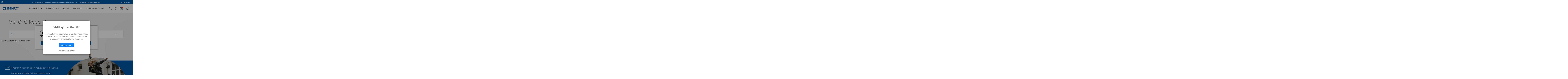

--- FILE ---
content_type: text/html; charset=UTF-8
request_url: https://fr.benroeu.com/photo/par-collection/mefoto-roadtrip/
body_size: 29392
content:





<!DOCTYPE html>
<html class="no-js  " lang="fr" id="layout-category">
    <head>
        <meta property="og:site_name" content="Benro FR">
        <title>Photo - Par Collection - MeFOTO RoadTrip - Benro FR-EUR</title>
        <link rel="dns-prefetch preconnect" href="https://cdn11.bigcommerce.com/s-wv4aqsjr75" crossorigin>
        <link rel='canonical' href='https://fr.benroeu.com/photo/par-collection/mefoto-roadtrip/' /><meta name='platform' content='bigcommerce.stencil' />
        
        

        <link href="https://cdn11.bigcommerce.com/s-wv4aqsjr75/product_images/favicon%20Benro.png?t=1629300983" rel="shortcut icon">
        <meta name="viewport" content="width=device-width, initial-scale=1">

        <script nonce="">
            document.documentElement.className = document.documentElement.className.replace('no-js', 'js');
        </script>

        <script nonce="">
    function browserSupportsAllFeatures() {
        return window.Promise
            && window.fetch
            && window.URL
            && window.URLSearchParams
            && window.WeakMap
            // object-fit support
            && ('objectFit' in document.documentElement.style);
    }

    function loadScript(src) {
        var js = document.createElement('script');
        js.src = src;
        js.onerror = function () {
            console.error('Failed to load polyfill script ' + src);
        };
        document.head.appendChild(js);
    }

    if (!browserSupportsAllFeatures()) {
        loadScript('https://cdn11.bigcommerce.com/s-wv4aqsjr75/stencil/0cf1fa20-a22c-013e-4951-72b5cb63a247/e/e4f8cf50-ceab-013e-89a7-7e823c6b477a/dist/theme-bundle.polyfills.js');
    }
</script>
        <script nonce="">window.consentManagerTranslations = `{"locale":"fr","locales":{"consent_manager.data_collection_warning":"fr","consent_manager.accept_all_cookies":"fr","consent_manager.gdpr_settings":"fr","consent_manager.data_collection_preferences":"fr","consent_manager.manage_data_collection_preferences":"fr","consent_manager.use_data_by_cookies":"fr","consent_manager.data_categories_table":"fr","consent_manager.allow":"fr","consent_manager.accept":"fr","consent_manager.deny":"fr","consent_manager.dismiss":"fr","consent_manager.reject_all":"fr","consent_manager.category":"fr","consent_manager.purpose":"fr","consent_manager.functional_category":"fr","consent_manager.functional_purpose":"fr","consent_manager.analytics_category":"fr","consent_manager.analytics_purpose":"fr","consent_manager.targeting_category":"fr","consent_manager.advertising_category":"fr","consent_manager.advertising_purpose":"fr","consent_manager.essential_category":"fr","consent_manager.esential_purpose":"fr","consent_manager.yes":"fr","consent_manager.no":"fr","consent_manager.not_available":"fr","consent_manager.cancel":"fr","consent_manager.save":"fr","consent_manager.back_to_preferences":"fr","consent_manager.close_without_changes":"fr","consent_manager.unsaved_changes":"fr","consent_manager.by_using":"fr","consent_manager.agree_on_data_collection":"fr","consent_manager.change_preferences":"fr","consent_manager.cancel_dialog_title":"fr","consent_manager.privacy_policy":"fr","consent_manager.allow_category_tracking":"fr","consent_manager.disallow_category_tracking":"fr"},"translations":{"consent_manager.data_collection_warning":"Nous utilisons des cookies (et d'autres technologies similaires) pour recueillir des données afin d'améliorer votre expérience d'achat.","consent_manager.accept_all_cookies":"Accepter tous les cookies","consent_manager.gdpr_settings":"Paramètres","consent_manager.data_collection_preferences":"Préférences en matière de collecte de données sur le site Web","consent_manager.manage_data_collection_preferences":"Gérer les préférences en matière de collecte de données sur le site Web","consent_manager.use_data_by_cookies":" utilise les données recueillies par les cookies et les bibliothèques JavaScript pour améliorer votre expérience d'achat.","consent_manager.data_categories_table":"Le tableau ci-dessous précise la manière dont nous utilisons ces données par catégorie. Pour désactiver une catégorie de collecte de données, sélectionnez «Non» et enregistrez vos préférences.","consent_manager.allow":"Autoriser","consent_manager.accept":"accepter","consent_manager.deny":"Refuser","consent_manager.dismiss":"Ignorer","consent_manager.reject_all":"Tout rejeter","consent_manager.category":"Catégorie","consent_manager.purpose":"Objectif","consent_manager.functional_category":"Fonctionnel","consent_manager.functional_purpose":"Permet d'offrir des fonctionnalités avancées, telles que les vidéos et le chat en direct. Si vous refusez, les performances de l'ensemble ou d'une partie de ces fonctions risquent d'être affectées.","consent_manager.analytics_category":"Statistiques","consent_manager.analytics_purpose":"Fournir des données statistiques sur l'utilisation du site, par exemple des analyses Web qui nous aideront à améliorer ce site Web en continu.","consent_manager.targeting_category":"Ciblage","consent_manager.advertising_category":"Publicité","consent_manager.advertising_purpose":"Permet de créer des profils ou de personnaliser le contenu afin d'améliorer votre expérience d'achat.","consent_manager.essential_category":"Indispensable","consent_manager.esential_purpose":"Indispensable au bon fonctionnement du site et des services demandés, mais n'exerce aucune fonction complémentaire ou secondaire.","consent_manager.yes":"Oui","consent_manager.no":"Non","consent_manager.not_available":"N/A","consent_manager.cancel":"Annuler","consent_manager.save":"Enregistrer","consent_manager.back_to_preferences":"Retour aux préférences","consent_manager.close_without_changes":"Certaines modifications apportées à vos préférences en matière de collecte de données n'ont pas été enregistrées. Voulez-vous vraiment fermer sans enregistrer ?","consent_manager.unsaved_changes":"Certaines de vos modifications n'ont pas été enregistrées","consent_manager.by_using":"En utilisant notre site Web, vous acceptez notre","consent_manager.agree_on_data_collection":"En utilisant notre site Web, vous autorisez la collecte de données conformément à notre ","consent_manager.change_preferences":"Vous pouvez modifier vos préférences à tout moment","consent_manager.cancel_dialog_title":"Voulez-vous vraiment annuler vos modifications ?","consent_manager.privacy_policy":"Politique de confidentialité","consent_manager.allow_category_tracking":"Autoriser le suivi de [CATEGORY_NAME]","consent_manager.disallow_category_tracking":"Interdire le suivi de [CATEGORY_NAME]"}}`;</script>

        <script nonce="">
            window.lazySizesConfig = window.lazySizesConfig || {};
            window.lazySizesConfig.loadMode = 1;
        </script>
        <script nonce="" async src="https://cdn11.bigcommerce.com/s-wv4aqsjr75/stencil/0cf1fa20-a22c-013e-4951-72b5cb63a247/e/e4f8cf50-ceab-013e-89a7-7e823c6b477a/dist/theme-bundle.head_async.js"></script>
        <script type="text/javascript" data-channel="5de947a7faf7ea56194f09c1" src="//creator.zmags.com/channels.js" data-timeout="99000000000000"></script>
        <link rel="stylesheet" type="text/css" href="//c.zmags.com/static/styles.css" />
        <link rel="stylesheet" href="https://cdnjs.cloudflare.com/ajax/libs/font-awesome/5.15.1/css/all.min.css" integrity="sha512-+4zCK9k+qNFUR5X+cKL9EIR+ZOhtIloNl9GIKS57V1MyNsYpYcUrUeQc9vNfzsWfV28IaLL3i96P9sdNyeRssA==" crossorigin="anonymous" />
        
        
        <script nonce="" async src="https://cdn11.bigcommerce.com/s-wv4aqsjr75/stencil/0cf1fa20-a22c-013e-4951-72b5cb63a247/e/e4f8cf50-ceab-013e-89a7-7e823c6b477a/dist/theme-bundle.font.js"></script>

        <link data-stencil-stylesheet href="https://cdn11.bigcommerce.com/s-wv4aqsjr75/stencil/0cf1fa20-a22c-013e-4951-72b5cb63a247/e/e4f8cf50-ceab-013e-89a7-7e823c6b477a/css/theme-bd022ea0-cd16-013e-65ab-6e771e833a19.css" rel="stylesheet">

        <!-- Start Tracking Code for analytics_googleanalytics -->

<!-- Global site tag (gtag.js) - Google Analytics -->
<script data-bc-cookie-consent="3" type="text/plain" async src="https://www.googletagmanager.com/gtag/js?id=UA-212596274-4"></script>
<script data-bc-cookie-consent="3" type="text/plain">
  window.dataLayer = window.dataLayer || [];
  function gtag(){dataLayer.push(arguments);}
  gtag('js', new Date());

  gtag('config', 'UA-212596274-4');
</script>


<!-- End Tracking Code for analytics_googleanalytics -->


<script type="text/javascript" src="https://checkout-sdk.bigcommerce.com/v1/loader.js" defer></script>
<script>window.consentManagerStoreConfig = function () { return {"storeName":"Benro FR-EUR","privacyPolicyUrl":"","writeKey":null,"improvedConsentManagerEnabled":true,"AlwaysIncludeScriptsWithConsentTag":true}; };</script>
<script type="text/javascript" src="https://cdn11.bigcommerce.com/shared/js/bodl-consent-32a446f5a681a22e8af09a4ab8f4e4b6deda6487.js" integrity="sha256-uitfaufFdsW9ELiQEkeOgsYedtr3BuhVvA4WaPhIZZY=" crossorigin="anonymous" defer></script>
<script type="text/javascript" src="https://cdn11.bigcommerce.com/shared/js/storefront/consent-manager-config-3013a89bb0485f417056882e3b5cf19e6588b7ba.js" defer></script>
<script type="text/javascript" src="https://cdn11.bigcommerce.com/shared/js/storefront/consent-manager-08633fe15aba542118c03f6d45457262fa9fac88.js" defer></script>
<script type="text/javascript">
var BCData = {};
</script>
<!-- GetResponse Analytics -->
  <script type="text/javascript">
      
  (function(m, o, n, t, e, r, _){
          m['__GetResponseAnalyticsObject'] = e;m[e] = m[e] || function() {(m[e].q = m[e].q || []).push(arguments)};
          r = o.createElement(n);_ = o.getElementsByTagName(n)[0];r.async = 1;r.src = t;r.setAttribute('crossorigin', 'use-credentials');_.parentNode .insertBefore(r, _);
      })(window, document, 'script', 'https://email.onetotem.com/script/a2148af6-f497-4df2-bda9-7f7fc697716e/ga.js', 'GrTracking');


  </script>
  <!-- End GetResponse Analytics -->
<script nonce="">
(function () {
    var xmlHttp = new XMLHttpRequest();

    xmlHttp.open('POST', 'https://bes.gcp.data.bigcommerce.com/nobot');
    xmlHttp.setRequestHeader('Content-Type', 'application/json');
    xmlHttp.send('{"store_id":"1001653510","timezone_offset":"2.0","timestamp":"2026-01-22T15:45:31.47597500Z","visit_id":"13c5e6a4-9c4c-4bda-bd9b-eb4487a7de81","channel_id":1}');
})();
</script>


        <!-- 
    Use this template to insert anything you want to have at the very end of the header.
-->
<script src="https://code.jquery.com/jquery-3.5.1.min.js" integrity="sha256-9/aliU8dGd2tb6OSsuzixeV4y/faTqgFtohetphbbj0=" crossorigin="anonymous"></script>
<link rel="preconnect" href="https://fonts.gstatic.com">
<link rel="preconnect" href="https://fonts.googleapis.com">
<link rel="preconnect" href="https://fonts.gstatic.com" crossorigin>
<link href="https://fonts.googleapis.com/css?family=Be+Vietnam:100,100i,300,300i,400,400i,500,500i,600,600i,700,700i,800,800i&display=swap" rel="stylesheet">
<link href="https://fonts.googleapis.com/css2?family=PT+Serif:wght@400;700&display=swap" rel="stylesheet">

<script>
    $(document).on('click', '.desktop-menu > li > a.has_menu', function() {
        $.each($(this).parent().siblings(), function() {
            $(this).children("a.has_menu").removeClass('on');
        });
        $(this).hasClass('on') ? $(this).removeClass('on') : $(this).addClass('on');
    });
    
     $(document).on('click', '.desktop-menu > li > a.has_menu + .submenu .closeup', function() {
        $($(this).closest(".submenu")[0].previousElementSibling).removeClass('on');
    });
    
    $(document).click(function(event) {
    
        var $target = $(event.target);
        if($target.closest('.desktop-menu').length === 0) {
            $('.desktop-menu > li > a.has_menu').removeClass('on');
        }
    
    });
</script>

<script>
    (function(g,e,o,t,a,r,ge,tl,y,s){
    t=g.getElementsByTagName(e)[0];y=g.createElement(e);y.async=true;
    y.src='https://g10696554090.co/gr?id=-MjivAn3rsmR3wJA3Feo&refurl='+g.referrer+'&winurl='+encodeURIComponent(window.location);
    t.parentNode.insertBefore(y,t);
    })(document,'script');
    </script>
    </head>
    <body>
        <svg data-src="https://cdn11.bigcommerce.com/s-wv4aqsjr75/stencil/0cf1fa20-a22c-013e-4951-72b5cb63a247/e/e4f8cf50-ceab-013e-89a7-7e823c6b477a/img/icon-sprite.svg" class="icons-svg-sprite"></svg>
        <div id="my-page">
            <a href="#main-content" class="skip-to-main-link">Passer au contenu principal</a>
<div class="header-wrapper sticky">
    <div class="pre-header">
    <span class="flag">
    <img src="https://cdn11.bigcommerce.com/s-wv4aqsjr75/stencil/0cf1fa20-a22c-013e-4951-72b5cb63a247/e/e4f8cf50-ceab-013e-89a7-7e823c6b477a/img/icon-globe.svg" alt="USA flag">
</span>
    <div class="top-bar active">
        
        <div id="free-shipping-text">
            <div data-content-region="top_bar_text--global"><div data-layout-id="d44caae6-336f-45ab-a81d-aa9799a69539">       <div data-sub-layout-container="8d4769c0-1d65-4f6d-b7b7-923a67f3481d" data-layout-name="Layout">
    <style data-container-styling="8d4769c0-1d65-4f6d-b7b7-923a67f3481d">
        [data-sub-layout-container="8d4769c0-1d65-4f6d-b7b7-923a67f3481d"] {
            box-sizing: border-box;
            display: flex;
            flex-wrap: wrap;
            z-index: 0;
            position: relative;
            height: ;
            padding-top: 0px;
            padding-right: 0px;
            padding-bottom: 0px;
            padding-left: 0px;
            margin-top: 0px;
            margin-right: 0px;
            margin-bottom: 0px;
            margin-left: 0px;
            border-width: 0px;
            border-style: solid;
            border-color: #333333;
        }

        [data-sub-layout-container="8d4769c0-1d65-4f6d-b7b7-923a67f3481d"]:after {
            display: block;
            position: absolute;
            top: 0;
            left: 0;
            bottom: 0;
            right: 0;
            background-size: cover;
            z-index: auto;
        }
    </style>

    <div data-sub-layout="d185e6dc-01ba-4915-a7e6-cec26bbb5156">
        <style data-column-styling="d185e6dc-01ba-4915-a7e6-cec26bbb5156">
            [data-sub-layout="d185e6dc-01ba-4915-a7e6-cec26bbb5156"] {
                display: flex;
                flex-direction: column;
                box-sizing: border-box;
                flex-basis: 100%;
                max-width: 100%;
                z-index: 0;
                position: relative;
                height: ;
                padding-top: 0px;
                padding-right: 10.5px;
                padding-bottom: 0px;
                padding-left: 10.5px;
                margin-top: 0px;
                margin-right: 0px;
                margin-bottom: 0px;
                margin-left: 0px;
                border-width: 0px;
                border-style: solid;
                border-color: #333333;
                justify-content: center;
            }
            [data-sub-layout="d185e6dc-01ba-4915-a7e6-cec26bbb5156"]:after {
                display: block;
                position: absolute;
                top: 0;
                left: 0;
                bottom: 0;
                right: 0;
                background-size: cover;
                z-index: auto;
            }
            @media only screen and (max-width: 700px) {
                [data-sub-layout="d185e6dc-01ba-4915-a7e6-cec26bbb5156"] {
                    flex-basis: 100%;
                    max-width: 100%;
                }
            }
        </style>
        <div data-widget-id="b0a2f911-f943-4810-b2fe-9eaeb7fe70ce" data-placement-id="3e1c63eb-a314-4d4e-8d5c-04c0d1eb8f8d" data-placement-status="ACTIVE"><p id="free-shipping-text">
	LIVRAISON GRATUITE POUR TOUTE COMMANDE SUPÉRIEURE À 120 €.  
	<u><a href="https://fr.benroeu.com/politique-de-retour/">CLIQUEZ ICI POUR PLUS DE DÉTAILS</a></u>
 </p></div>
    </div>
</div>

</div></div>
        </div>
    
        <div class="login-link">
            <a href="/login.php">Se connecter</a>
        </div>

    </div>

    <div class="lang-select hidden">
        <h5>Choose your language &amp; region</h5>
        <div class="lang" id="lang-usa">
            <h6>United States</h6>
            <ul>
                <li>
                    <a href="https://benrousa.com/">English</a>
                </li>
            </ul>
        </div>
        <div class="lang" id="lang-eu">
            <h6>Europe</h6>
            <ul>
                <li><a href="https://uk.benroeu.com/">English (UK)</a></li>
                <li><a href="https://de.benroeu.com/">Deutsch (DE)</a></li>
                <li><a href="https://fr.benroeu.com/">Français (FR)</a></li>
            </ul>
        </div>
        
        <span class="close">Close <img src="https://cdn11.bigcommerce.com/s-wv4aqsjr75/stencil/0cf1fa20-a22c-013e-4951-72b5cb63a247/e/e4f8cf50-ceab-013e-89a7-7e823c6b477a/img/close.svg" alt="" class=""></span>
    </div>
    
</div>

    <header class="header">
        <div class="header-container">
            <nav>
                <div class="logo-container">
                    <a href="https://fr.benroeu.com/">
                        <img src="https://cdn11.bigcommerce.com/s-wv4aqsjr75/stencil/0cf1fa20-a22c-013e-4951-72b5cb63a247/e/e4f8cf50-ceab-013e-89a7-7e823c6b477a/theme/brand/logo.svg" alt="Benro FR-EUR">
                    </a>
                </div>
                <a href="#mobile-menu" class="mburger">
                    <div class="hamburger hamburger--spring">
                        <span class="hamburger-box">
                            <span class="hamburger-inner"></span>
                        </span>
                    </div>
                </a>
                <ul class="desktop-menu">
    <li>
        <a href="/boutique-photo/">Boutique Photo<i class="fas fa-chevron-down"></i> </a>
        <div class="SubMenu" "SubMenu-Open">
            <div class="SubMenu-Container">


                <div class="product-menu--bg">
                   <h3 class="SubMenu-title" >Produits</h3>
                   <div>
                       <h4>Trépieds</h4>
                       <ul>
                           <li><a href="/photo/trepieds/" class="blue--one">Tout voir</a></li>
                           <li><a href="/photo/trepieds/jambes-de-trepieds/">Jambes de Trépieds</a></li>
                           <li><a href="/photo/trepieds-avec-tetes/">Trépieds Avec Têtes</a></li>
                           <li><a href="/photo/trepieds/trepieds-de-table-mini-trepieds/">Trépieds De Table & Mini Trépieds</a></li>
                           <li><a href="/collections-trepieds-photo/photo-minitripod-selfie-stick/">Perche à Selfie</a></li>
                           <li><a href="/photo/monopodes/">Monopodes</a></li>
                           <li><a href="/equipement-smartphone/">Accessoires pour Smartphone</a></li>
                           <li><a href="/photo/accessoires-photo/">Accessoires</a></li>
                            <li><a href="/offres/" class="blue--one">Dernières Offres!</a></li>
                       </ul>
                   </div>

                   <div>
                       <h4>Têtes de Trépied</h4>
                       <ul>
                           <li><a href="/photo/tetes-de-trepieds/" class="blue--one">Tout voir</a></li>
                           <li><a href="/photo/tetes-de-trepieds/tetes-rotules/">Têtes Rotules</a></li>
                           <li><a href="/photo/tetes-de-trepieds/tetes-3-axes/">Têtes 3 Axes</a></li>
                           <li><a href="/photo/tetes-de-trepieds/geared/">Têtes à Engrenage</a></li>
                           <li><a href="/photo/tetes-de-trepieds/tetes-hybrides/">Têtes Hybrides</a></li>
                            <li><a href="/incliner-les-tetes/">Têtes inclinables</a></li>
                            <li><a href="/photo/tetes-de-trepieds/tetes-de-cardan/">Têtes de Cardan</a></li>
                       </ul>
                   </div>
              

                </div>

                <div id="menu-collection">
                    <h3 class="SubMenu-title"> Collections</h3>
                    <div>
                        <h4 class="SubMenu-title">Trépieds</h4>
                        <ul>

                            <li><a href="/collections-trepieds-photo/" class="blue--one">Tout voir</a></li>
                            <li><a href="/cyanbird/">CyanBird</a></li>
                            <li><a href="/photo-trepied-collections/cyanbird-pro/">CyanBird Pro</a></li>
                            <li><a href="/photo-trepied-collections/blackbird/">BlackBird</a></li>
                            <li><a href="/photo-trepied-collections/photo-bat/">Bat</a></li>
                            <li><a href="/photo-trepied-collections/photo-rhino/">Rhino</a></li>
                            <li><a href="/photo-trepied-collections/photo-tortoise/">Tortoise</a></li>
                            <li><a href="/photo/par-collection/mammoth/">Mammoth</a></li>
                            <li><a href="/photo-trepied-collections/photo-slim/">Slim</a></li>
                            <li><a href="/photo-trepied-collections/photo-mach3/">Mach3</a></li>
                            <li><a href="/photo-trepied-collections/photo-travel-angel/">Travel Angel</a></li>
                            <li><a href="/photo-trepied-collections/photo-systemgo-plus/">SystemGo Plus</a></li>
                            <li><a href="/photo/par-collection/ifoto/">iFoto</a></li>
                            <li><a href="/photo/par-collection/tablepod/">TablePod</a></li>
                            <li><a href="/photo-trepied-collections/trepieds-superslim/">SuperSlim</a></li>
                            
                        </ul>
                    </div>

                    <div>
                         <!--<h4 class="SubMenu-title margin">MeFOTO Trépieds</h4>
                        <ul>
                            <li><a href="/photo/par-collection/mefoto-trepieds/" class="blue--one">Tout voir MeFOTO</a></li>
                            <li><a href="/photo/par-collection/mefoto-globetrotter/">MeFOTO Globetrotter</a></li>
                        </ul>-->
                        <h4 class="SubMenu-title margin">Monopodes</h4>
                        <ul>
                            <li><a href="/monopodes-photo-collection/" class="blue--one">Tout voir</a></li>
                            <li><a href="/photo/monopodes/supadupa/">SupaDupa</a></li>
                            <li><a href="/monopodes-photo-collection/mach3-monopodes/">Mach3</a></li>
                            <li><a href="/monopodes-photo-collection/adventure-monopodes/">Adventure</a></li>
                            <li><a href="/monopodes-photo-collection/monopodes-superslim/">SuperSlim</a></li>
                        </ul>

                        <h4 class="SubMenu-title margin-2">Accessoires pour Smartphone</h4>
                        <ul>
                            <li><a href="/equipement-smartphone/" class="blue--one">Tout voir</a></li>
                            <li><a href="/equipement-smartphone-mevideo/">MeVIDEO</a></li>
                            <li><a href="/photo/par-collection/arcasmart/">ArcaSmart</a></li>

                        </ul>


                    </div>


                    <div>
                        <h4 class="SubMenu-title">Têtes</h4>
                        <ul>
                            <li><a href="/collection-tetes-photos/" class="blue--one">Tout voir</a></li>
                            <li><a href="/polaris/">Polaris</a></li>
                            <li><a href="/collection-tetes-photos/photo-b-serie-tetes/">Série B </a></li>
                            <li><a href="/photo/par-collection/dj/">Série DJ </a></li>
                            <li><a href="/photo/par-collection/gx/">Série GX </a></li>
                            <li><a href="/collection-tetes-photos/photo-gh-serie-tetes/">Série GH </a></li>
                            <li><a href="/collection-tetes-photos/photo-3-hd-3-way-serie-tetes/">HD 3-Way </a></li>
                            <li><a href="/photo/par-collection/in/">Série IN </a></li>
                            <li><a href="/photo/par-collection/vx/">Série VX </a></li>
                            <li><a href="/photo/par-collection/geared/">Matériel de précision</a></li>
                            <li><a href="/photo/par-collection/wildlife-head/">Wildlife Tête</a></li>
                            <li><a href="/photo/par-collection/tetes-de-cyanbird/">Têtes de CyanBird</a></li>
                            <li><a href="/collection-tetes-photos/photo-tilt-heads/">Tilt heads</a></li>
                            <li><a href="/photo/par-collection/serie-nbbh/">Série NBBH</a></li>
                            <li><a href="/photo/tetes-de-trepieds/fs/">FS Series</a></li>
                        </ul>

                    </div>
                </div>


            </div><!-- /.submenu-container-->



        </div><!-- /.submenu -->
    </li>

    <li>
        <a href="/boutique-video/">Boutique Vidéo<i class="fas fa-chevron-down"></i> </a>
        <div class="SubMenu" "SubMenu-Open">
            <div class="SubMenu-Container">
                <div class="product-menu--bg">
                    <h3 class="SubMenu-title">Produits</h3>
                        <div>
                            <h4>Trépieds</h4>
                            <ul>
                                <li><a href="/video/trepieds-video/" class="blue--one">Tout voir</a></li>
                                <li><a href="/video/trepieds/jambes-pour-trepieds/">Jambes De Trépieds</a></li>
                                <li><a href="/video/trepieds/trepieds-avec-tetes/">Trépieds avec Têtes</a></li>
                            </ul>

                            <h4 class="margin-2">Têtes</h4>
                            <ul>
                                <li><a href="/video/tetes-video/" class="blue--one">Tout voir</a></li>
                                <li><a href="/video/tetes/base-plate/">Têtes Base Plate</a></li>
                                <li><a href="/video/tetes/75mm/">75mm</a></li>
                            </ul>
                        </div>

                        <div>

                            <ul>
                                <li><a href="/video/monopodes/">Monopodes</a></li>
                                <li><a href="/video/par-collection/live-streaming/mevideo/">Live Streaming</a></li>
                                <li><a href="/video/video-accessories/">Accessoires</a></li>
                            </ul>
                        </div>



                </div>

                <div id="menu-collection">

                        <h3 class="SubMenu-title margin">Collections</h3>
                       <div>



                            <h4 class="SubMenu-title">Trépieds</h4>
                            <ul>
                                <li><a href="/collections-de-trepieds-video/" class="blue--one">Tout voir</a></li>
                                <li><a href="/photo-trepied-collections/photo-tortoise/">Tortoise</a></li>
                                <li><a href="/video-trepied-collections/aero-video/">Aero</a></li>
                                <li><a href="/video-trepied-collections/bv-serie-video/">Série BV</a></li>
                                <li><a href="/video-trepied-collections/hi-hats-video/">Hi-Hats</a></li>
                                <li><a href="/collections-de-trepieds-video/kh-serie-video-trepied/">Série KH</a></li>
                                <li><a href="/video-trepied-collections/s-pro-serie-video/">Série S Pro</a></li>
                                <li><a href="/video/par-collection/lightning-lock/">Lightning Lock</a></li>
                                <li><a href="/video/par-collection/rhino/">Rhino</a></li>
                                <li><a href="/video/par-collection/mammoth/">Mammoth</a></li>
                            </ul>


                    </div>
                    <div>
                        <h4 class="SubMenu-title">Monopodes</h4>
                        <ul>
                            <li><a href="/video-monopodes-collection/" class="blue--one">Tout voir</a></li>
                            <li><a href="/video-monopodes-collections/s-pro-serie-monopodes/">S Pro</a></li>
                            <li><a href="/video-monopodes-collections/connect-video-monopodes/">Connect</a></li>
                        </ul>

                        <h4 class="SubMenu-title margin-2">Têtes</h4>
                        <ul>
                            <li><a href="/video/tetes-video/" class="blue--one">Tout voir</a></li>
                            <li><a href="/video-tetes-collections/s-pro-serie-video-tetes/">Série S Pro </a></li>
                        </ul>
                    </div>

                    <div>
                        <h4 class="SubMenu-title ">Live Streaming</h4>
                        <ul>
                                <li><a href="/video/par-collection/live-streaming/mevideo/">MeVIDEO</a></li>
                        </ul>



                        <h4 class="SubMenu-title margin-2">Accessoires pour Smartphone</h4>
                        <ul>
                            <li><a href="/equipement-smartphone-mevideo/" class="blue--one">Tout voir</a></li>
                            <li><a href="/video/par-collection/live-streaming/mevideo/">MeVIDEO</a></li>
                            <li><a href="/photo/par-collection/arcasmart/">ArcaSmart</a></li>
                        </ul>

                    </div>

                    <div>



                </div>
                </div>

            </div>

        </div>
    </li>

    <li>
       <a href="/a-propos/">A propos</a>
    </li>

    <li><a href="/evenements/">Événements</a></li>
    
    <li>
        <a href="/offres/">Dernières Bonnes Affaires</a> 
    </li>

</ul>
                <div class="icons-list-header">   
    <div id="search-box">
        <form autocomplete="off" action="/search.php">
            <input class="text" type="text" id="search_query_adv" name="search_query_adv" value="" placeholder="" required="required">
            <button type="submit">Rechercher</button>
        </form>
    </div>
    
    <a href="/concessionnaires/" id="icon-location">
        <svg xmlns="http://www.w3.org/currentColor/svg" width="18.078" height="24.83" viewBox="0 0 18.078 24.83">
            <g id="Grupo_171" data-name="Group 171" transform="translate(-529.386 -355.111)">
            <path id="Trazado_89" data-name="Trazado 89" d="M538.46,379.941a.621.621,0,0,1-.448-.192,38,38,0,0,1-8-12.137,11.3,11.3,0,0,1-.609-3.48l-.02-.353a8.856,8.856,0,0,1,9.037-8.668.632.632,0,0,1,.125.013,8.846,8.846,0,0,1,8.914,8.617,10.559,10.559,0,0,1-.539,3.843,34.817,34.817,0,0,1-8.021,12.17.627.627,0,0,1-.442.186Zm-.045-23.6a7.62,7.62,0,0,0-7.8,7.39l.019.336a9.974,9.974,0,0,0,.53,3.1,36.411,36.411,0,0,0,7.3,11.231,33.168,33.168,0,0,0,7.293-11.231,9.2,9.2,0,0,0,.468-3.422,7.618,7.618,0,0,0-7.8-7.4l-.008-.211Z" transform="translate(0 0)" fill="currentColor"/>
            <path id="Tr_90" data-name="Tr 90" d="M544.781,373.342a4.281,4.281,0,1,1,4.281-4.281A4.286,4.286,0,0,1,544.781,373.342Zm0-7.437a3.156,3.156,0,1,0,3.156,3.156A3.16,3.16,0,0,0,544.781,365.9Z" transform="translate(-6.356 -5.53)" fill="currentColor"/>
            </g>
        </svg>
    </a>
    
    <a href="/sinscrire/" id="icon-subscribe" class="open-popup-link" data-mfp-src="#subscribe-popup">
        <svg xmlns="http://www.w3.org/currentColor/svg" width="28.98" height="20.628" viewBox="0 0 28.98 20.628">
            <g id="Grupo_162" data-name="Grupo 162" transform="translate(-1214.831 -81.22)">
            <path id="Tr59" data-name="Tr 59" d="M628.737,364.282a.638.638,0,0,0-.894-.128L617.1,372.2l-10.741-8.042a.638.638,0,1,0-.766,1.02l11.124,8.329a.639.639,0,0,0,.766,0l11.124-8.329a.637.637,0,0,0,.128-.893Z" transform="translate(612.218 -280.08)" fill="currentColor"/>
            <path id="Tr60" data-name="Tr 60" d="M598.7,377.434a.583.583,0,0,1-.582-.582V357.389a.583.583,0,0,1,.582-.582h27.815a.583.583,0,0,1,.582.582v19.463a.583.583,0,0,1-.582.582Zm.582-1.164h26.652v-18.3H599.284Z" transform="translate(616.711 -275.587)" fill="currentColor"/>
            </g>
        </svg>
    </a>

    <a href="/cart.php" id="icon-cart">
        <svg xmlns="http://www.w3.org/currentColor/svg" width="26.169" height="22.471" viewBox="0 0 26.169 22.471">
        <path id="Tr_62" data-name="Tr 62" d="M808.172,369.952l-1.784-10.111h19.188l-1.788,10.111Zm.521,4.494a1.685,1.685,0,1,1-1.685,1.686,1.685,1.685,0,0,1,1.685-1.686m14.6,0a1.685,1.685,0,1,1-1.685,1.686,1.686,1.686,0,0,1,1.685-1.686m1.514-3.834,1.989-11.235a.592.592,0,0,0,.008-.1.563.563,0,0,0-.561-.563H806.189l-.315-1.783a.561.561,0,0,0-.552-.464H801.2a.562.562,0,0,0,0,1.124h3.651l2.812,15.924a2.808,2.808,0,1,0,3.783,3.174h9.1a2.81,2.81,0,1,0,0-1.123h-9.1a2.808,2.808,0,0,0-2.677-2.247l-.4-2.247h15.887a.562.562,0,0,0,.552-.464" transform="translate(-800.638 -356.47)" fill="currentColor"/>
        </svg>
    </a>
</div>
            </nav>
        </div><!-- /header-container -->
        <div data-content-region="header_navigation_bottom--global"></div>
    </header>
</div>
<div data-content-region="header_bottom--global"></div>
<div data-content-region="header_bottom"></div>
            <div class="body" id="main-content" data-currency-code="EUR">
     
     
    <div class="container">
        
<div class="cat--grid">
    <div class="container">
        <h1 class="page-heading">MeFOTO RoadTrip </h1>

            <aside class="page-sidebar" id="faceted-search-container">
                <nav>

        <div id="facetedSearch" class="facetedSearch sidebarBlock" role="region" aria-label="Le champ de texte suivant filtre les résultats au fur et à mesure de la saisie">
    <div class="facetedSearch-refineFilters sidebarBlock" style="display:none;" role="region" aria-label="Filtres appliqués">
    <h2 class="sidebarBlock-heading">
        Affiner par
    </h2>

        <p>Aucun filtre appliqué</p>

</div>

    <a href="#facetedSearch-navList" role="button" class="facetedSearch-toggle toggleLink" data-collapsible>
        <span class="facetedSearch-toggle-text">
                Parcourir par Collection &amp; Prix
        </span>

        <span class="facetedSearch-toggle-indicator">
            <span class="toggleLink-text toggleLink-text--on">
                Masquer les filtres

                <i class="icon" aria-hidden="true">
                    <svg><use href="#icon-keyboard-arrow-up"/></svg>
                </i>
            </span>

            <span class="toggleLink-text toggleLink-text--off">
                Afficher les filtres

                <i class="icon" aria-hidden="true">
                    <svg><use href="#icon-keyboard-arrow-down"/></svg>
                </i>
            </span>
        </span>
    </a>

        <div
            id="facetedSearch-navList"
            class="facetedSearch-navList blocker-container">
            <div class="accordion accordion--navList">
                        
                        <div class="accordion-block">
    <h2 class="accordion-heading accordion-nav-clear-holder">
    <button type="button"
         class="accordion-navigation toggleLink"
         data-collapsible="#facetedSearch-content--price"
         aria-label="Activer/désactiver la section de filtre Prix"
    >
        <span class="accordion-title">
            Prix
        </span>

        <span>
            <svg class="icon accordion-indicator toggleLink-text toggleLink-text--off">
                <use href="#icon-chevron-down" />
            </svg>
            <svg class="icon accordion-indicator toggleLink-text toggleLink-text--on">
                <use href="#icon-chevron-down" />
            </svg>
        </span>
    </button>
</h2>

     <div id="facetedSearch-content--price" class="accordion-content">
        <form id="facet-range-form" class="form" method="get" data-faceted-search-range novalidate>
    <input type="hidden" name="search_query" value="">
    <fieldset class="form-fieldset">
        <div class="form-minMaxRow">
            <div class="form-field">
                <span>Min.</span>
                <input
                    name="min_price"
                    placeholder=""
                    min="0"
                    class="form-input form-input--small"
                    required
                    type="number"
                    value=""
                    aria-label="Min."
                    aria-describedby="min_price_description"
                />
                <span id="min_price_description" class="aria-description--hidden">Saisir le prix minimum pour filtrer les produits par</span>
            </div>

            <div class="form-field">
                <span>Max.</span>
                <input
                    name="max_price"
                    placeholder=""
                    min="0"
                    class="form-input form-input--small"
                    required
                    type="number"
                    value=""
                    aria-label="Max."
                    aria-describedby="max_price_description"
                />
                <span id="max_price_description" class="aria-description--hidden">Saisir le prix maximum pour filtrer les produits par</span>
            </div>

            <div class="form-field custom--facet">
                <button class="button button--small" type="submit">
                    Mettre à jour
                </button>
            </div>
        </div>

        <div class="form-inlineMessage" aria-live="polite" role="alert"></div>
    </fieldset>
</form>
    </div>
</div>

            </div>

            <div class="blocker" style="display: none;"></div>
        </div>
</div>
</nav>
            </aside>
    </div>
 
 
    <main class="page-content" id="product-listing-container">
        
            <p>Cette catégorie ne contient aucun produit.</p>
        
        <a class="navUser-action navUser-item--compare close-compare" data-compare-close>
            <svg class="icon">
                <use xmlns:xlink="http://www.w3.org/1999/xlink" xlink:href="#icon-close"></use>
            </svg>
        </a>

        <a class="navUser-action navUser-item--compare" href="/compare" data-compare-nav>Comparer <span class="countPill countPill--positive countPill--alt"></span></a>
    </main>

    <div class="page-region">
        <div data-content-region="category_below_content"></div>
    </div>

    <div id="zmags-subscribe">
    <!-- Embed code goes here -->
    <link rel="stylesheet" type="text/css" href="//c.zmags.com/static/styles.css" /><div class="zmags-viewer-container" data-group="61001289ad0423493630c062" data-company="5de947a7faf7ea56194f09c0" data-speed="1"></div><script>    (function() {        var resizeHandler = function () {            var expContainer = document.body.querySelector('.zmags-viewer-container[data-group="61001289ad0423493630c062"]');            var boundingWidth = expContainer.getBoundingClientRect().width;            expContainer.style.setProperty("--parentWidth", boundingWidth + "px");        };        resizeHandler();        window.addEventListener("resize", resizeHandler);    })();</script><style type="text/css">@media (min-width: 0px) {  .zmags-viewer-container[data-group="61001289ad0423493630c062"] {    height: calc((var(--parentWidth) / 375) * 450);  }}@media (min-width: 768px) {  .zmags-viewer-container[data-group="61001289ad0423493630c062"] {    height: calc((var(--parentWidth) / 1366) * 426);  }}@media (min-width: 1080px) {  .zmags-viewer-container[data-group="61001289ad0423493630c062"] {    height: calc((var(--parentWidth) / 1366) * 426);  }}</style><script defer type="text/javascript"  src="//c.zmags.com/static/wrapper.js"></script><script defer type="text/javascript"  src="//c.zmags.com/static/manifest.js"></script><script defer type="text/javascript"  src="//c.zmags.com/static/vendor.js"></script><script defer type="text/javascript"  src="//c.zmags.com/static/client.js"></script>
</div>
</div>

<script>
window.addEventListener('load', (event) => {
    __zmags.channels.app.stop();
    __zmags.channels.app.start();
});
</script>


    </div>
    <div id="modal" class="modal" data-reveal data-prevent-quick-search-close>
    <button class="modal-close"
        type="button"
        title="Fermer"
        
>
    <span class="aria-description--hidden">Fermer</span>
    <span aria-hidden="true">&#215;</span>
</button>
    <div id="modal-content" class="modal-content"></div>
    <div class="loadingOverlay"></div>
</div>
    <div id="alert-modal" class="modal modal--alert modal--small" data-reveal data-prevent-quick-search-close>
    <div class="alert-icon error-icon">
        <span class="icon-content">
            <span class="line line-left"></span>
            <span class="line line-right"></span>
        </span>
    </div>

    <div class="alert-icon warning-icon">
        <div class="icon-content">!</div>
    </div>

    <div class="modal-content"></div>

    <div class="button-container">
        <button type="button" class="confirm button" data-reveal-close>OK</button>
        <button type="button" class="cancel button" data-reveal-close>Annuler</button>
    </div>
</div>
</div>
            <footer class="footer" role="contentinfo">
    <h2 class="footer-title-sr-only">Début du pied de page</h2>
    <div class="container">
        
        
        
        <div class="footer-info-col">
            <h5 >Contactez-Nous</h5>
            <p>MAC Group Europe Ltd <br> St David’s Court<br> Wolverhampton<br>WV13JE <br>Tel 01902 255 500 <br><a href="mailto:info@benroeu.com" class="footer__hyper-link">info@benroeu.com</a> </p>

        </div>

        <div class="footer-info-col" data-section-type="footer-categories-5">
            <h5 class="footer-info-heading">Service Clients</h5>
            <ul class="footer-info-list">
                <li><a href="/contactez-nous/">Contactez Nous</a></li>
                <li><a href="/service-et-reparation/">Service et Réparation</a></li>
                <li><a href="/produits-abandonnes/">Produits Abandonnés</a></li>
                <li><a href="/garantie/">Garantie et Enregistrement</a></li>
                <li><a href="/politique-de-retour/">Politique de Retour</a></li>
                <li><a href="/politique-de-confidentialite/">Politique de Confidentialité</a></li>
                <li><a href="/conditions-generales-de-vente/">Conditions Générales de Vente </a></li>
            </ul>
        </div>

        <div class="footer-info-col">
            <h5 class="footer-info-heading">Mon Compte</h5>
            <ul class="footer-info-list">
                <li><a href="/login.php">Mes commandes</a></li>
                <li><a href="/login.php">Connexion / Enregistrement</a></li>
            </ul>

            <h5 class="footer-info-heading margin-2">Trouver un Revendeur</h5>
            <ul class="footer-info-list">
                <li><a href="/concessionnaires/">En France</a></li>
                <li><a href="/en-dehors-de-la-france/">En dehors de la France</a></li>
            </ul>
        </div>

        <div class="footer-info-col">
            <h5 class="footer-info-heading">Newsletter</h5>
            <ul class="footer-info-list">
                <li><a href="/sinscrire/">S'inscrire</a></li>
            </ul>
        </div>


        
            
        <div class="footer-info-col social-media">
            <ul class="social-links"> 
    <li><a href="https://www.facebook.com/BenroFR" target="_blank"><svg aria-hidden="true" focusable="false" data-prefix="fab" data-icon="facebook" class="svg-inline--fa fa-facebook fa-w-16" role="img" xmlns="http://www.w3.org/2000/svg" viewBox="0 0 512 512"><path fill="currentColor" d="M504 256C504 119 393 8 256 8S8 119 8 256c0 123.78 90.69 226.38 209.25 245V327.69h-63V256h63v-54.64c0-62.15 37-96.48 93.67-96.48 27.14 0 55.52 4.84 55.52 4.84v61h-31.28c-30.8 0-40.41 19.12-40.41 38.73V256h68.78l-11 71.69h-57.78V501C413.31 482.38 504 379.78 504 256z"></path></svg></a></li>

    <!--<li><a href="https://twitter.com/Benro_UK"target="_blank"><svg xmlns="http://www.w3.org/2000/svg" width="16" height="16" viewBox="0 0 16 16"><path fill="currentColor" d="M9.294 6.928L14.357 1h-1.2L8.762 6.147L5.25 1H1.2l5.31 7.784L1.2 15h1.2l4.642-5.436L10.751 15h4.05zM7.651 8.852l-.538-.775L2.832 1.91h1.843l3.454 4.977l.538.775l4.491 6.47h-1.843z"/></svg></a></li>-->

    <li><a href="https://www.instagram.com/benrofrance/" target="_blank"><svg aria-hidden="true" focusable="false" data-prefix="fab" data-icon="instagram" class="svg-inline--fa fa-instagram fa-w-14" role="img" xmlns="http://www.w3.org/2000/svg" viewBox="0 0 448 512"><path fill="currentColor" d="M224.1 141c-63.6 0-114.9 51.3-114.9 114.9s51.3 114.9 114.9 114.9S339 319.5 339 255.9 287.7 141 224.1 141zm0 189.6c-41.1 0-74.7-33.5-74.7-74.7s33.5-74.7 74.7-74.7 74.7 33.5 74.7 74.7-33.6 74.7-74.7 74.7zm146.4-194.3c0 14.9-12 26.8-26.8 26.8-14.9 0-26.8-12-26.8-26.8s12-26.8 26.8-26.8 26.8 12 26.8 26.8zm76.1 27.2c-1.7-35.9-9.9-67.7-36.2-93.9-26.2-26.2-58-34.4-93.9-36.2-37-2.1-147.9-2.1-184.9 0-35.8 1.7-67.6 9.9-93.9 36.1s-34.4 58-36.2 93.9c-2.1 37-2.1 147.9 0 184.9 1.7 35.9 9.9 67.7 36.2 93.9s58 34.4 93.9 36.2c37 2.1 147.9 2.1 184.9 0 35.9-1.7 67.7-9.9 93.9-36.2 26.2-26.2 34.4-58 36.2-93.9 2.1-37 2.1-147.8 0-184.8zM398.8 388c-7.8 19.6-22.9 34.7-42.6 42.6-29.5 11.7-99.5 9-132.1 9s-102.7 2.6-132.1-9c-19.6-7.8-34.7-22.9-42.6-42.6-11.7-29.5-9-99.5-9-132.1s-2.6-102.7 9-132.1c7.8-19.6 22.9-34.7 42.6-42.6 29.5-11.7 99.5-9 132.1-9s102.7-2.6 132.1 9c19.6 7.8 34.7 22.9 42.6 42.6 11.7 29.5 9 99.5 9 132.1s2.7 102.7-9 132.1z"></path></svg></a></li>

    <li><a href="https://www.youtube.com/channel/UCH-kX7VkhGpxBZ3_B_8gNYA" target="_blank"><svg aria-hidden="true" focusable="false" data-prefix="fab" data-icon="youtube" class="svg-inline--fa fa-youtube fa-w-18" role="img" xmlns="http://www.w3.org/2000/svg" viewBox="0 0 576 512"><path fill="currentColor" d="M549.655 124.083c-6.281-23.65-24.787-42.276-48.284-48.597C458.781 64 288 64 288 64S117.22 64 74.629 75.486c-23.497 6.322-42.003 24.947-48.284 48.597-11.412 42.867-11.412 132.305-11.412 132.305s0 89.438 11.412 132.305c6.281 23.65 24.787 41.5 48.284 47.821C117.22 448 288 448 288 448s170.78 0 213.371-11.486c23.497-6.321 42.003-24.171 48.284-47.821 11.412-42.867 11.412-132.305 11.412-132.305s0-89.438-11.412-132.305zm-317.51 213.508V175.185l142.739 81.205-142.739 81.201z"></path></svg></a></li>
</ul>
        </div>
        
        
    </div>

    <div class="methods-container">
        <div class="container">
            <ul class="payment-methods">
                <li>
                    <svg width="60" height="35" viewBox="0 0 60 35" fill="none" xmlns="http://www.w3.org/2000/svg">
                    <path d="M57.14 0H2.86C1.55661 0 0.5 1.04467 0.5 2.33333V32.6667C0.5 33.9553 1.55661 35 2.86 35H57.14C58.4434 35 59.5 33.9553 59.5 32.6667V2.33333C59.5 1.04467 58.4434 0 57.14 0Z" fill="#10427A"/>
                    <path d="M34.5596 7.81531H26.5911V22.3841H34.5596V7.81531Z" fill="#FF5F00"/>
                    <path d="M27.097 15.0997C27.097 12.1396 28.4631 9.51412 30.5627 7.81529C29.0196 6.57977 27.0717 5.83331 24.9468 5.83331C19.9128 5.83331 15.84 9.97744 15.84 15.0997C15.84 20.2219 19.9128 24.3661 24.9468 24.3661C27.0717 24.3661 29.0196 23.6196 30.5627 22.3841C28.4631 20.711 27.097 18.0598 27.097 15.0997Z" fill="#EB001B"/>
                    <path d="M45.3107 15.0997C45.3107 20.2219 41.238 24.3661 36.2039 24.3661C34.079 24.3661 32.1311 23.6196 30.588 22.3841C32.7129 20.6852 34.0537 18.0598 34.0537 15.0997C34.0537 12.1396 32.6876 9.51412 30.588 7.81529C32.1311 6.57977 34.079 5.83331 36.2039 5.83331C41.238 5.83331 45.3107 10.0032 45.3107 15.0997Z" fill="#F79E1B"/>
                    <path d="M20.1385 30.2818V28.7377C20.1385 28.1458 19.7452 27.7598 19.0709 27.7598C18.7338 27.7598 18.3685 27.8627 18.1157 28.1973C17.919 27.9142 17.6381 27.7598 17.2166 27.7598C16.9357 27.7598 16.6547 27.837 16.43 28.1201V27.8113H15.84V30.2818H16.43V28.9179C16.43 28.4804 16.6828 28.2745 17.0762 28.2745C17.4695 28.2745 17.6662 28.5061 17.6662 28.9179V30.2818H18.2562V28.9179C18.2562 28.4804 18.5371 28.2745 18.9023 28.2745C19.2957 28.2745 19.4923 28.5061 19.4923 28.9179V30.2818H20.1385ZM28.8762 27.8113H27.9209V27.0649H27.3309V27.8113H26.7971V28.3002H27.3309V29.4326C27.3309 29.9988 27.5838 30.3333 28.2581 30.3333C28.5109 30.3333 28.7919 30.2561 28.9885 30.1532L28.82 29.6899C28.6514 29.7929 28.4547 29.8186 28.3143 29.8186C28.0333 29.8186 27.9209 29.6642 27.9209 29.4068V28.3002H28.8762V27.8113ZM33.8771 27.7598C33.54 27.7598 33.3152 27.9142 33.1747 28.1201V27.8113H32.5847V30.2818H33.1747V28.8921C33.1747 28.4804 33.3714 28.2488 33.7366 28.2488C33.849 28.2488 33.9895 28.2745 34.1019 28.3002L34.2704 27.7855C34.1581 27.7598 33.9895 27.7598 33.8771 27.7598ZM26.3195 28.0171C26.0385 27.837 25.6452 27.7598 25.2238 27.7598C24.5495 27.7598 24.1 28.0686 24.1 28.5576C24.1 28.9693 24.4371 29.201 25.0271 29.2782L25.3081 29.3039C25.6171 29.3554 25.7857 29.4326 25.7857 29.5613C25.7857 29.7414 25.5609 29.8701 25.1676 29.8701C24.7743 29.8701 24.4652 29.7414 24.2685 29.6127L23.9876 30.0245C24.2966 30.2304 24.7181 30.3333 25.1395 30.3333C25.9262 30.3333 26.3757 29.9988 26.3757 29.5355C26.3757 29.098 26.0104 28.8664 25.4485 28.7892L25.1676 28.7635C24.9147 28.7377 24.7181 28.6863 24.7181 28.5318C24.7181 28.3517 24.9147 28.2488 25.2238 28.2488C25.5609 28.2488 25.8981 28.3774 26.0666 28.4546L26.3195 28.0171ZM41.9966 27.7598C41.6595 27.7598 41.4347 27.9142 41.2943 28.1201V27.8113H40.7043V30.2818H41.2943V28.8921C41.2943 28.4804 41.4909 28.2488 41.8562 28.2488C41.9685 28.2488 42.109 28.2745 42.2214 28.3002L42.39 27.7855C42.2776 27.7598 42.109 27.7598 41.9966 27.7598ZM34.4671 29.0465C34.4671 29.7929 35.029 30.3333 35.9 30.3333C36.2933 30.3333 36.5743 30.2561 36.8552 30.0502L36.5743 29.6127C36.3495 29.7671 36.1247 29.8443 35.8719 29.8443C35.3943 29.8443 35.0571 29.5355 35.0571 29.0465C35.0571 28.5833 35.3943 28.2745 35.8719 28.2488C36.1247 28.2488 36.3495 28.326 36.5743 28.4804L36.8552 28.0429C36.5743 27.837 36.2933 27.7598 35.9 27.7598C35.029 27.7598 34.4671 28.3002 34.4671 29.0465ZM39.9176 29.0465V27.8113H39.3276V28.1201C39.1309 27.8885 38.85 27.7598 38.4847 27.7598C37.7262 27.7598 37.1362 28.3002 37.1362 29.0465C37.1362 29.7929 37.7262 30.3333 38.4847 30.3333C38.8781 30.3333 39.159 30.2046 39.3276 29.973V30.2818H39.9176V29.0465ZM37.7543 29.0465C37.7543 28.609 38.0633 28.2488 38.569 28.2488C39.0466 28.2488 39.3838 28.5833 39.3838 29.0465C39.3838 29.484 39.0466 29.8443 38.569 29.8443C38.0633 29.8186 37.7543 29.484 37.7543 29.0465ZM30.7023 27.7598C29.9157 27.7598 29.3538 28.2745 29.3538 29.0465C29.3538 29.8186 29.9157 30.3333 30.7304 30.3333C31.1238 30.3333 31.5171 30.2304 31.8262 29.9988L31.5452 29.6127C31.3204 29.7671 31.0395 29.8701 30.7585 29.8701C30.3933 29.8701 30.0281 29.7157 29.9438 29.2782H31.9385V29.0723C31.9666 28.2745 31.4609 27.7598 30.7023 27.7598ZM30.7023 28.223C31.0676 28.223 31.3204 28.4289 31.3766 28.8149H29.9719C30.0281 28.4804 30.2809 28.223 30.7023 28.223ZM45.34 29.0465V26.8333H44.75V28.1201C44.5533 27.8885 44.2723 27.7598 43.9071 27.7598C43.1485 27.7598 42.5585 28.3002 42.5585 29.0465C42.5585 29.7929 43.1485 30.3333 43.9071 30.3333C44.3004 30.3333 44.5814 30.2046 44.75 29.973V30.2818H45.34V29.0465ZM43.1766 29.0465C43.1766 28.609 43.4857 28.2488 43.9914 28.2488C44.469 28.2488 44.8062 28.5833 44.8062 29.0465C44.8062 29.484 44.469 29.8443 43.9914 29.8443C43.4857 29.8186 43.1766 29.484 43.1766 29.0465ZM23.4538 29.0465V27.8113H22.8638V28.1201C22.6671 27.8885 22.3862 27.7598 22.0209 27.7598C21.2623 27.7598 20.6723 28.3002 20.6723 29.0465C20.6723 29.7929 21.2623 30.3333 22.0209 30.3333C22.4143 30.3333 22.6952 30.2046 22.8638 29.973V30.2818H23.4538V29.0465ZM21.2623 29.0465C21.2623 28.609 21.5714 28.2488 22.0771 28.2488C22.5547 28.2488 22.8919 28.5833 22.8919 29.0465C22.8919 29.484 22.5547 29.8443 22.0771 29.8443C21.5714 29.8186 21.2623 29.484 21.2623 29.0465Z" fill="white"/>
                    </svg>
                </li>
                <li>
                     <svg width="60" height="35" viewBox="0 0 60 35" fill="none" xmlns="http://www.w3.org/2000/svg">
                        <g clip-path="url(#clip0_58_285)">
                        <path d="M57.14 0H2.86C1.55661 0 0.5 1.04467 0.5 2.33333V32.6667C0.5 33.9553 1.55661 35 2.86 35H57.14C58.4434 35 59.5 33.9553 59.5 32.6667V2.33333C59.5 1.04467 58.4434 0 57.14 0Z" fill="#25459A"/>
                        <path d="M24.7244 9.55747L19.6265 21.8365H16.3002L13.7913 12.0368C13.6394 11.4346 13.5071 11.2129 13.0441 10.9584C12.2875 10.5435 11.0382 10.1554 9.93994 9.91391L10.014 9.55747H15.3689C16.0504 9.55747 16.664 10.0156 16.8199 10.8088L18.1456 17.9148L21.4184 9.55747H24.7244ZM29.221 9.55747L26.6193 21.8365H23.4726L26.0743 9.55747H29.221ZM37.7566 17.8275C37.7697 14.5873 33.319 14.4076 33.348 12.9597C33.3587 12.5197 33.774 12.0511 34.683 11.9313C35.1332 11.8726 36.3772 11.8257 37.7862 12.4811L38.3374 9.87576C37.5803 9.59939 36.6061 9.33331 35.3943 9.33331C32.2836 9.33331 30.0954 11.0013 30.078 13.3917C30.0576 15.1599 31.6409 16.1454 32.8316 16.7343C34.0581 17.3357 34.4694 17.7223 34.4637 18.2597C34.455 19.0836 33.4843 19.4483 32.5818 19.4618C30.9992 19.4872 30.0817 19.0301 29.35 18.6859L28.7789 21.3776C29.5151 21.7182 30.8719 22.0142 32.2772 22.0292C35.584 22.0292 37.7469 20.3803 37.7566 17.8275ZM45.9707 21.8365H48.8799L46.3382 9.55747H43.6539C43.0485 9.55747 42.5398 9.91216 42.314 10.4576L37.5925 21.8365H40.8968L41.5522 20.0023H45.5893L45.9707 21.8365ZM42.4582 17.4861L44.1151 12.8749L45.0669 17.4861H42.4582ZM33.248 25.2163H31.9695V26.4177H33.3997V26.7789H31.5387V23.4459H33.3263V23.8071H31.9695V24.8601H33.248V25.2163ZM34.0602 23.2681H34.4911V26.7788H34.0602V23.2681ZM35.578 25.6612C35.5877 26.2498 35.9552 26.4921 36.3908 26.4921C36.6996 26.4921 36.8906 26.4376 37.0474 26.3686L37.1258 26.6801C36.9738 26.7491 36.7095 26.8332 36.3321 26.8332C35.6026 26.8332 35.1668 26.3437 35.1668 25.6218C35.1668 24.8999 35.5877 24.3361 36.2784 24.3361C37.0571 24.3361 37.258 25.0186 37.258 25.4586C37.258 25.5475 37.2531 25.6118 37.2431 25.6612H35.578ZM36.8416 25.3497C36.8465 25.0779 36.7289 24.6476 36.2441 24.6476C35.8033 24.6476 35.6171 25.0482 35.5827 25.3497H36.8416ZM39.603 26.6948C39.4904 26.7492 39.2405 26.8333 38.9222 26.8333C38.2072 26.8333 37.742 26.3438 37.742 25.6119C37.742 24.8751 38.2412 24.3362 39.0152 24.3362C39.2698 24.3362 39.4951 24.4002 39.6127 24.4647L39.515 24.7961C39.4118 24.7416 39.2502 24.6821 39.0152 24.6821C38.4715 24.6821 38.1778 25.0925 38.1778 25.5873C38.1778 26.141 38.5304 26.4821 39.0006 26.4821C39.2455 26.4821 39.4071 26.4229 39.5294 26.3684L39.603 26.6948ZM40.8119 23.812V24.3855H41.4288V24.7166H40.8119V26.0074C40.8119 26.3043 40.8952 26.4723 41.1352 26.4723C41.2525 26.4723 41.3214 26.4625 41.385 26.4424L41.4047 26.774C41.3214 26.8036 41.1891 26.8332 41.0225 26.8332C40.8216 26.8332 40.66 26.7639 40.5573 26.6505C40.4397 26.5167 40.3907 26.3043 40.3907 26.0224V24.7166H40.0233V24.3855H40.3907V23.9405L40.8119 23.812ZM42.0308 25.1323C42.0308 24.8504 42.0256 24.6082 42.0112 24.3855H42.3884L42.408 24.8602H42.4224C42.5303 24.5389 42.7946 24.336 43.0835 24.336C43.1278 24.336 43.1621 24.3411 43.2014 24.3458V24.7565C43.1571 24.7465 43.1134 24.7465 43.0542 24.7465C42.7509 24.7465 42.5351 24.9739 42.4764 25.3005C42.4667 25.3597 42.4617 25.4337 42.4617 25.5033V26.7789H42.0308V25.1323ZM45.8504 25.5624C45.8504 26.4475 45.238 26.8333 44.6699 26.8333C44.0332 26.8333 43.5339 26.3584 43.5339 25.6021C43.5339 24.8058 44.0578 24.3362 44.7092 24.3362C45.3899 24.3362 45.8504 24.8354 45.8504 25.5624ZM43.9745 25.5872C43.9745 26.1114 44.2684 26.507 44.6895 26.507C45.101 26.507 45.4093 26.1161 45.4093 25.5772C45.4093 25.1718 45.2087 24.6622 44.6992 24.6622C44.195 24.6622 43.9745 25.1372 43.9745 25.5872ZM46.5108 25.0332C46.5108 24.7812 46.5056 24.5834 46.4912 24.3856H46.8731L46.8977 24.7812H46.9074C47.025 24.5585 47.2993 24.3361 47.6911 24.3361C48.019 24.3361 48.5285 24.534 48.5285 25.3545V26.7788H48.0976V25.3992C48.0976 25.0136 47.9556 24.6921 47.5491 24.6921C47.2699 24.6921 47.0494 24.8949 46.9713 25.1371C46.9514 25.1916 46.9417 25.2657 46.9417 25.34V26.7788H46.5108V25.0332Z" fill="white"/>
                        </g>
                        <defs>
                        <clipPath id="clip0_58_285">
                        <rect width="59" height="35" fill="white" transform="translate(0.5)"/>
                        </clipPath>
                        </defs>
                    </svg>
                </li>
                <li>
                    <svg width="60" height="35" viewBox="0 0 60 35" fill="none" xmlns="http://www.w3.org/2000/svg">
                        <g clip-path="url(#clip0_58_292)">
                        <path d="M57.14 0H2.86C1.55661 0 0.5 1.04467 0.5 2.33333V32.6667C0.5 33.9553 1.55661 35 2.86 35H57.14C58.4434 35 59.5 33.9553 59.5 32.6667V2.33333C59.5 1.04467 58.4434 0 57.14 0Z" fill="#B9E8FF"/>
                        <path d="M37.5772 7.64955C36.4853 6.42245 34.5115 5.89636 31.9866 5.89636H24.6584C24.1418 5.89636 23.7028 6.26681 23.622 6.7691L20.5707 25.8503C20.51 26.2265 20.8055 26.5674 21.1923 26.5674H25.7164L26.8526 19.4614L26.8174 19.6839C26.8983 19.1816 27.334 18.8112 27.8499 18.8112H29.9998C34.2232 18.8112 37.5302 17.1197 38.4962 12.2267C38.5249 12.082 38.5497 11.9412 38.5712 11.8036C38.4492 11.7399 38.4492 11.7399 38.5712 11.8036C38.8589 9.99507 38.5693 8.7641 37.5772 7.64955Z" fill="#27346A"/>
                        <path d="M28.5837 11.1521C28.7044 11.0955 28.8388 11.064 28.9797 11.064H34.7248C35.4051 11.064 36.0398 11.1077 36.6196 11.1997C36.786 11.226 36.9471 11.2563 37.1036 11.291C37.2602 11.3251 37.4121 11.3637 37.5595 11.4061C37.6333 11.4273 37.7057 11.4492 37.7768 11.4723C38.0618 11.5662 38.3273 11.6756 38.5712 11.8036C38.8589 9.99442 38.5693 8.7641 37.5772 7.64955C36.4846 6.42245 34.5115 5.89636 31.9866 5.89636H24.6578C24.1418 5.89636 23.7028 6.26681 23.622 6.7691L20.5707 25.8496C20.51 26.2265 20.8055 26.5667 21.1916 26.5667H25.7164L28.0737 11.8274C28.1219 11.5251 28.3189 11.2775 28.5837 11.1521Z" fill="#27346A"/>
                        <path d="M38.4962 12.2268C37.5302 17.1191 34.2232 18.8112 29.9998 18.8112H27.8493C27.3334 18.8112 26.8977 19.1816 26.8174 19.6839L25.404 28.5193C25.3511 28.8486 25.6094 29.147 25.9473 29.147H29.7611C30.2125 29.147 30.5966 28.8229 30.6671 28.3836L30.7043 28.192L31.4231 23.7003L31.4694 23.4521C31.5398 23.0128 31.924 22.6887 32.3754 22.6887H32.9461C36.6405 22.6887 39.5333 21.2088 40.3787 16.9287C40.7315 15.1402 40.5489 13.6468 39.6155 12.5979C39.3324 12.2802 38.9809 12.0178 38.5712 11.8036C38.5491 11.9419 38.5249 12.0821 38.4962 12.2268Z" fill="#2790C3"/>
                        <path d="M37.5603 11.4061C37.4128 11.3637 37.2609 11.3251 37.1043 11.291C36.9478 11.2569 36.786 11.2267 36.6203 11.2003C36.0398 11.1077 35.4058 11.064 34.7249 11.064H28.9804C28.8388 11.064 28.7045 11.0955 28.5844 11.1527C28.319 11.2781 28.1226 11.5251 28.0744 11.828L26.8533 19.4614L26.8181 19.6839C26.8983 19.1816 27.3341 18.8112 27.85 18.8112H30.0005C34.2239 18.8112 37.5309 17.1197 38.4969 12.2268C38.5256 12.082 38.5497 11.9418 38.5719 11.8036C38.3273 11.6762 38.0625 11.5663 37.7775 11.473C37.7064 11.4498 37.634 11.4273 37.5603 11.4061Z" fill="#1F264F"/>
                        </g>
                        <defs>
                        <clipPath id="clip0_58_292">
                        <rect width="59" height="35" fill="white" transform="translate(0.5)"/>
                        </clipPath>
                        </defs>
                        </svg>
                </li>
                
                
                
                <li>
                  <a href="//www.securitymetrics.com/site_certificate?id=2015508&tk=1a6771e13ce8478e06dec3047dfd7c0c" target="_blank" rel="noopener noreferrer">
                    <img src="https://www.securitymetrics.com/portal/app/ngsm/assets/img/BlueContent_Credit_Card_Safe_White_Sqr.png" alt="SecurityMetrics card safe certification logo"/>
                  </a>
                </li>
            </ul>
        </div>
    </div>
    
    <div class="footer-copyright">
         <div>
            <a id="logo-footer" href="https://fr.benroeu.com/">
                <img src="https://cdn11.bigcommerce.com/s-wv4aqsjr75/stencil/0cf1fa20-a22c-013e-4951-72b5cb63a247/e/e4f8cf50-ceab-013e-89a7-7e823c6b477a/theme/brand/logo-footer.svg" alt="Benro FR-EUR">
            </a>
        </div>
        <div>
            <p class="copyright"> All rights reserved 2026  &copy; Benro FR-EUR</p>
        </div>       
    </div>

    <div class="footer-lang">
        <div class="footer-lang-title">
            <h5>Choose your language & region</h5>
        </div>
        <div class="footer-lang-content">
            <div class="lang" id="lang-usa">
                <div class="region">
                    <h6>United States</h6>
                </div>
                <div class="language">
                    <ul>
                        <li>
                            <a href="/">English</a>
                        </li>
                    </ul>
                </div>
            </div>
            <div class="lang" id="lang-eu">
                <div class="region">
                    <h6>Europe</h6>
                </div>
                <div class="language">
                    <ul>
                        <li><a href="https://uk.benroeu.com/">English (UK)</a></li>
                        <li><a href="https://de.benroeu.com/">Deutsch (DE)</a></li>
                        <li><a href="https://fr.benroeu.com/">Français (FR)</a></li>
                    </ul>
                </div>
            </div>
        </div> 
    </div>
    <div data-content-region="ssl_site_seal--global"></div>
</footer>
        </div>
        <script nonce="">window.__webpack_public_path__ = "https://cdn11.bigcommerce.com/s-wv4aqsjr75/stencil/0cf1fa20-a22c-013e-4951-72b5cb63a247/e/e4f8cf50-ceab-013e-89a7-7e823c6b477a/dist/";</script>
        <script nonce="">
            function onThemeBundleMain() {
                window.stencilBootstrap("category", "{\"categoryProductsPerPage\":12,\"zoomSize\":\"1600x1600\",\"productSize\":\"1000x1000\",\"genericError\":\"Oups ! Une erreur s'est produite.\",\"urls\":{\"home\":\"https://fr.benroeu.com/\",\"account\":{\"index\":\"/account.php\",\"orders\":{\"all\":\"/account.php?action=order_status\",\"completed\":\"/account.php?action=view_orders\",\"save_new_return\":\"/account.php?action=save_new_return\"},\"update_action\":\"/account.php?action=update_account\",\"returns\":\"/account.php?action=view_returns\",\"addresses\":\"/account.php?action=address_book\",\"inbox\":\"/account.php?action=inbox\",\"send_message\":\"/account.php?action=send_message\",\"add_address\":\"/account.php?action=add_shipping_address\",\"wishlists\":{\"all\":\"/wishlist.php\",\"add\":\"/wishlist.php?action=addwishlist\",\"edit\":\"/wishlist.php?action=editwishlist\",\"delete\":\"/wishlist.php?action=deletewishlist\"},\"details\":\"/account.php?action=account_details\",\"recent_items\":\"/account.php?action=recent_items\",\"payment_methods\":{\"all\":\"/account.php?action=payment_methods\"}},\"brands\":\"https://fr.benroeu.com/brands/\",\"gift_certificate\":{\"purchase\":\"/giftcertificates.php\",\"redeem\":\"/giftcertificates.php?action=redeem\",\"balance\":\"/giftcertificates.php?action=balance\"},\"auth\":{\"login\":\"/login.php\",\"check_login\":\"/login.php?action=check_login\",\"create_account\":\"/login.php?action=create_account\",\"save_new_account\":\"/login.php?action=save_new_account\",\"forgot_password\":\"/login.php?action=reset_password\",\"send_password_email\":\"/login.php?action=send_password_email\",\"save_new_password\":\"/login.php?action=save_new_password\",\"logout\":\"/login.php?action=logout\"},\"product\":{\"post_review\":\"/postreview.php\"},\"cart\":\"/cart.php\",\"checkout\":{\"single_address\":\"/checkout\",\"multiple_address\":\"/checkout.php?action=multiple\"},\"rss\":{\"products\":[]},\"contact_us_submit\":\"/pages.php?action=sendContactForm\",\"search\":\"/search.php\",\"compare\":\"/compare\",\"sitemap\":\"/sitemap.php\",\"subscribe\":{\"action\":\"/subscribe.php\"}},\"secureBaseUrl\":\"https://fr.benroeu.com\",\"cartId\":null,\"template\":\"pages/category\",\"validationDictionaryJSON\":\"{\\\"locale\\\":\\\"fr\\\",\\\"locales\\\":{\\\"validation_messages.valid_email\\\":\\\"fr\\\",\\\"validation_messages.password\\\":\\\"fr\\\",\\\"validation_messages.password_match\\\":\\\"fr\\\",\\\"validation_messages.invalid_password\\\":\\\"fr\\\",\\\"validation_messages.field_not_blank\\\":\\\"fr\\\",\\\"validation_messages.certificate_amount\\\":\\\"fr\\\",\\\"validation_messages.certificate_amount_range\\\":\\\"fr\\\",\\\"validation_messages.price_min_evaluation\\\":\\\"fr\\\",\\\"validation_messages.price_max_evaluation\\\":\\\"fr\\\",\\\"validation_messages.price_min_not_entered\\\":\\\"fr\\\",\\\"validation_messages.price_max_not_entered\\\":\\\"fr\\\",\\\"validation_messages.price_invalid_value\\\":\\\"fr\\\",\\\"validation_messages.invalid_gift_certificate\\\":\\\"fr\\\"},\\\"translations\\\":{\\\"validation_messages.valid_email\\\":\\\"Vous devez saisir une adresse e-mail valide.\\\",\\\"validation_messages.password\\\":\\\"Veuillez saisir un mot de passe.\\\",\\\"validation_messages.password_match\\\":\\\"Vos mots de passe ne correspondent pas.\\\",\\\"validation_messages.invalid_password\\\":\\\"Votre mot de passe doit comporter au moins 7 caractères et au moins un chiffre et une lettre.\\\",\\\"validation_messages.field_not_blank\\\":\\\" le champ ne peut être vide.\\\",\\\"validation_messages.certificate_amount\\\":\\\"Veuillez indiquer le montant du chèque cadeau.\\\",\\\"validation_messages.certificate_amount_range\\\":\\\"Vous devez indiquer un montant compris entre [MIN] et [MAX] pour le chèque-cadeau\\\",\\\"validation_messages.price_min_evaluation\\\":\\\"Le prix minimum doit être inférieur au prix maximum.\\\",\\\"validation_messages.price_max_evaluation\\\":\\\"Le prix minimum doit être inférieur au prix maximum.\\\",\\\"validation_messages.price_min_not_entered\\\":\\\"Veuillez saisir un prix minimum.\\\",\\\"validation_messages.price_max_not_entered\\\":\\\"Veuillez saisir un prix maximum.\\\",\\\"validation_messages.price_invalid_value\\\":\\\"La saisie doit être supérieure à 0.\\\",\\\"validation_messages.invalid_gift_certificate\\\":\\\"Veuillez saisir un code de chèque-cadeau valide.\\\"}}\",\"validationFallbackDictionaryJSON\":\"{\\\"locale\\\":\\\"fr\\\",\\\"locales\\\":{\\\"validation_fallback_messages.valid_email\\\":\\\"fr\\\",\\\"validation_fallback_messages.password\\\":\\\"fr\\\",\\\"validation_fallback_messages.password_match\\\":\\\"fr\\\",\\\"validation_fallback_messages.invalid_password\\\":\\\"fr\\\",\\\"validation_fallback_messages.field_not_blank\\\":\\\"fr\\\",\\\"validation_fallback_messages.certificate_amount\\\":\\\"fr\\\",\\\"validation_fallback_messages.certificate_amount_range\\\":\\\"fr\\\",\\\"validation_fallback_messages.price_min_evaluation\\\":\\\"fr\\\",\\\"validation_fallback_messages.price_max_evaluation\\\":\\\"fr\\\",\\\"validation_fallback_messages.price_min_not_entered\\\":\\\"fr\\\",\\\"validation_fallback_messages.price_max_not_entered\\\":\\\"fr\\\",\\\"validation_fallback_messages.price_invalid_value\\\":\\\"fr\\\",\\\"validation_fallback_messages.invalid_gift_certificate\\\":\\\"fr\\\"},\\\"translations\\\":{\\\"validation_fallback_messages.valid_email\\\":\\\"Vous devez saisir une adresse e-mail valide.\\\",\\\"validation_fallback_messages.password\\\":\\\"Veuillez saisir un mot de passe.\\\",\\\"validation_fallback_messages.password_match\\\":\\\"Vos mots de passe ne correspondent pas.\\\",\\\"validation_fallback_messages.invalid_password\\\":\\\"Votre mot de passe doit comporter au moins 7 caractères et au moins un chiffre et une lettre.\\\",\\\"validation_fallback_messages.field_not_blank\\\":\\\" le champ ne peut être vide.\\\",\\\"validation_fallback_messages.certificate_amount\\\":\\\"Veuillez indiquer le montant du chèque cadeau.\\\",\\\"validation_fallback_messages.certificate_amount_range\\\":\\\"Vous devez indiquer un montant compris entre [MIN] et [MAX] pour le chèque-cadeau\\\",\\\"validation_fallback_messages.price_min_evaluation\\\":\\\"Le prix minimum doit être inférieur au prix maximum.\\\",\\\"validation_fallback_messages.price_max_evaluation\\\":\\\"Le prix minimum doit être inférieur au prix maximum.\\\",\\\"validation_fallback_messages.price_min_not_entered\\\":\\\"Veuillez saisir un prix minimum.\\\",\\\"validation_fallback_messages.price_max_not_entered\\\":\\\"Veuillez saisir un prix maximum.\\\",\\\"validation_fallback_messages.price_invalid_value\\\":\\\"La saisie doit être supérieure à 0.\\\",\\\"validation_fallback_messages.invalid_gift_certificate\\\":\\\"Veuillez saisir un code de chèque-cadeau valide.\\\"}}\",\"validationDefaultDictionaryJSON\":\"{\\\"locale\\\":\\\"fr\\\",\\\"locales\\\":{\\\"validation_default_messages.valid_email\\\":\\\"fr\\\",\\\"validation_default_messages.password\\\":\\\"fr\\\",\\\"validation_default_messages.password_match\\\":\\\"fr\\\",\\\"validation_default_messages.invalid_password\\\":\\\"fr\\\",\\\"validation_default_messages.field_not_blank\\\":\\\"fr\\\",\\\"validation_default_messages.certificate_amount\\\":\\\"fr\\\",\\\"validation_default_messages.certificate_amount_range\\\":\\\"fr\\\",\\\"validation_default_messages.price_min_evaluation\\\":\\\"fr\\\",\\\"validation_default_messages.price_max_evaluation\\\":\\\"fr\\\",\\\"validation_default_messages.price_min_not_entered\\\":\\\"fr\\\",\\\"validation_default_messages.price_max_not_entered\\\":\\\"fr\\\",\\\"validation_default_messages.price_invalid_value\\\":\\\"fr\\\",\\\"validation_default_messages.invalid_gift_certificate\\\":\\\"fr\\\"},\\\"translations\\\":{\\\"validation_default_messages.valid_email\\\":\\\"Vous devez saisir une adresse e-mail valide.\\\",\\\"validation_default_messages.password\\\":\\\"Veuillez saisir un mot de passe.\\\",\\\"validation_default_messages.password_match\\\":\\\"Vos mots de passe ne correspondent pas.\\\",\\\"validation_default_messages.invalid_password\\\":\\\"Votre mot de passe doit comporter au moins 7 caractères et au moins un chiffre et une lettre.\\\",\\\"validation_default_messages.field_not_blank\\\":\\\"Le champ ne peut être vide.\\\",\\\"validation_default_messages.certificate_amount\\\":\\\"Veuillez indiquer le montant du chèque cadeau.\\\",\\\"validation_default_messages.certificate_amount_range\\\":\\\"Vous devez indiquer un montant compris entre [MIN] et [MAX] pour le chèque-cadeau\\\",\\\"validation_default_messages.price_min_evaluation\\\":\\\"Le prix minimum doit être inférieur au prix maximum.\\\",\\\"validation_default_messages.price_max_evaluation\\\":\\\"Le prix minimum doit être inférieur au prix maximum.\\\",\\\"validation_default_messages.price_min_not_entered\\\":\\\"Veuillez saisir un prix minimum.\\\",\\\"validation_default_messages.price_max_not_entered\\\":\\\"Veuillez saisir un prix maximum.\\\",\\\"validation_default_messages.price_invalid_value\\\":\\\"La saisie doit être supérieure à 0.\\\",\\\"validation_default_messages.invalid_gift_certificate\\\":\\\"Veuillez saisir un code de chèque-cadeau valide.\\\"}}\",\"carouselArrowAndDotAriaLabel\":\"Aller à la diapositive [SLIDE_NUMBER] sur [SLIDES_QUANTITY]\",\"carouselActiveDotAriaLabel\":\"Actif\",\"carouselContentAnnounceMessage\":\"Vous êtes actuellement sur la diapositive [SLIDE_NUMBER] sur [SLIDES_QUANTITY]\",\"giftWrappingRemoveMessage\":\"Voulez-vous vraiment supprimer l'emballage cadeau pour cet article ?\",\"themeSettings\":{\"optimizedCheckout-formChecklist-color\":\"#333333\",\"paymentbuttons-paypal-cart-page-add-cart-color\":\"gold\",\"card--alternate-color--hover\":\"#ffffff\",\"optimizedCheckout-colorFocus\":\"#4496f6\",\"show_accept_amex\":false,\"optimizedCheckout-buttonPrimary-borderColorDisabled\":\"transparent\",\"homepage_top_products_count\":4,\"homepage_new_products_column_count\":4,\"paymentbuttons-paypal-cart-page-add-cart-label\":\"checkout\",\"paymentbuttons-paypal-size\":\"responsive\",\"optimizedCheckout-buttonPrimary-backgroundColorActive\":\"#000000\",\"brandpage_products_per_page\":12,\"color-secondaryDarker\":\"#cccccc\",\"paymentbuttons-paypal-checkout-payment-label\":\"checkout\",\"fontSize-root\":14,\"navUser-color\":\"#333333\",\"color-textBase--active\":\"#757575\",\"social_icon_placement_bottom\":\"bottom_none\",\"show_powered_by\":false,\"show_accept_amazonpay\":false,\"fontSize-h4\":20,\"checkRadio-borderColor\":\"#cccccc\",\"color-primaryDarker\":\"#333333\",\"optimizedCheckout-buttonPrimary-colorHover\":\"#ffffff\",\"brand_size\":\"190x250\",\"optimizedCheckout-logo-position\":\"left\",\"optimizedCheckout-discountBanner-backgroundColor\":\"#e5e5e5\",\"color-textLink--hover\":\"#757575\",\"pdp-sale-price-label\":\"Now:\",\"optimizedCheckout-buttonSecondary-backgroundColorHover\":\"#f5f5f5\",\"optimizedCheckout-headingPrimary-font\":\"Be Vietnam\",\"logo_size\":\"250x100\",\"optimizedCheckout-formField-backgroundColor\":\"#ffffff\",\"footer-backgroundColor\":\"#ffffff\",\"navPages-color\":\"#333333\",\"productpage_reviews_count\":12,\"optimizedCheckout-step-borderColor\":\"#dddddd\",\"show_accept_paypal\":false,\"paymentbuttons-paypal-label\":\"checkout\",\"paymentbuttons-paypal-shape\":\"rect\",\"optimizedCheckout-discountBanner-textColor\":\"#333333\",\"pdp-retail-price-label\":\"MSRP:\",\"optimizedCheckout-buttonPrimary-font\":\"Be Vietnam\",\"optimizedCheckout-backgroundImage-size\":\"1000x400\",\"pdp_sold_out_label\":\"\",\"carousel-dot-color\":\"#333333\",\"button--disabled-backgroundColor\":\"#cccccc\",\"blockquote-cite-font-color\":\"#999999\",\"optimizedCheckout-formField-shadowColor\":\"transparent\",\"categorypage_products_per_page\":12,\"container-fill-base\":\"#ffffff\",\"paymentbuttons-paypal-layout\":\"vertical\",\"homepage_featured_products_column_count\":4,\"button--default-color\":\"#005baa\",\"pace-progress-backgroundColor\":\"#999999\",\"color-textLink--active\":\"#757575\",\"paymentbuttons-paylater-cart-page-add-cart-color\":\"gold\",\"optimizedCheckout-loadingToaster-backgroundColor\":\"#333333\",\"color-textHeading\":\"#444444\",\"show_accept_discover\":false,\"optimizedCheckout-formField-errorColor\":\"#d14343\",\"spinner-borderColor-dark\":\"#999999\",\"restrict_to_login\":false,\"input-font-color\":\"#666666\",\"select-bg-color\":\"#ffffff\",\"show_accept_mastercard\":false,\"show_custom_fields_tabs\":false,\"color_text_product_sale_badges\":\"#ffffff\",\"optimizedCheckout-link-font\":\"Be Vietnam\",\"homepage_show_carousel_arrows\":true,\"supported_payment_methods\":[\"card\",\"paypal\"],\"carousel-arrow-bgColor\":\"#ffffff\",\"lazyload_mode\":\"lazyload+lqip\",\"carousel-title-color\":\"#444444\",\"show_accept_googlepay\":false,\"card--alternate-borderColor\":\"#ffffff\",\"homepage_new_products_count\":5,\"button--disabled-color\":\"#ffffff\",\"color-grey\":\"#999999\",\"body-font\":\"Be Vietnam\",\"paymentbuttons-bolt-shape\":\"rect\",\"carousel-play-pause-button-textColor--hover\":\"#474747\",\"color_hover_product_sale_badges\":\"#000000\",\"color-primaryDark\":\"#666666\",\"pdp_sale_badge_label\":\"On Sale!\",\"optimizedCheckout-buttonPrimary-borderColorActive\":\"transparent\",\"navPages-subMenu-backgroundColor\":\"#e5e5e5\",\"show_quick_payment_buttons\":true,\"optimizedCheckout-step-textColor\":\"#ffffff\",\"button--primary-backgroundColor\":\"#005baa\",\"optimizedCheckout-formField-borderColor\":\"#cccccc\",\"checkRadio-color\":\"#333333\",\"show_product_dimensions\":false,\"optimizedCheckout-link-color\":\"#476bef\",\"card-figcaption-button-background\":\"#ffffff\",\"icon-color-hover\":\"#999999\",\"optimizedCheckout-headingSecondary-font\":\"Be Vietnam\",\"headings-font\":\"Be Vietnam\",\"paymentbuttons-venmo-checkout-on-top-color\":\"blue\",\"label-backgroundColor\":\"#cccccc\",\"show_channels\":false,\"button--primary-backgroundColorHover\":\"#005baa\",\"show_product_reviews\":true,\"button--default-borderColor\":\"#005baa\",\"pdp-non-sale-price-label\":\"Was:\",\"button--disabled-borderColor\":\"transparent\",\"label-color\":\"#ffffff\",\"optimizedCheckout-headingSecondary-color\":\"#333333\",\"select-arrow-color\":\"#757575\",\"logo_fontSize\":28,\"alert-backgroundColor\":\"#ffffff\",\"optimizedCheckout-logo-size\":\"250x100\",\"default_image_brand\":\"img/BrandDefault.gif\",\"card-title-color\":\"#333333\",\"carousel-arrow-color--hover\":\"#474747\",\"paymentbuttons-venmo-cart-page-add-cart-color\":\"blue\",\"product_list_display_mode\":\"grid\",\"optimizedCheckout-link-hoverColor\":\"#002fe1\",\"paymentbanners-cartpage-logo-type\":\"primary\",\"fontSize-h5\":15,\"product_size\":\"1000x1000\",\"paymentbuttons-paypal-color\":\"gold\",\"homepage_show_carousel\":true,\"optimizedCheckout-body-backgroundColor\":\"#ffffff\",\"carousel-arrow-borderColor\":\"#ffffff\",\"button--default-borderColorActive\":\"#000000\",\"header-backgroundColor\":\"#ffffff\",\"paymentbuttons-paypal-tagline\":false,\"color_badge_product_sold_out_badges\":\"#007dc6\",\"color-greyDarkest\":\"#000000\",\"color_badge_product_sale_badges\":\"#007dc6\",\"price_ranges\":true,\"productpage_videos_count\":12,\"color-greyDark\":\"#666666\",\"optimizedCheckout-buttonSecondary-borderColorHover\":\"#999999\",\"optimizedCheckout-discountBanner-iconColor\":\"#333333\",\"optimizedCheckout-buttonSecondary-borderColor\":\"#cccccc\",\"optimizedCheckout-loadingToaster-textColor\":\"#ffffff\",\"optimizedCheckout-buttonPrimary-colorDisabled\":\"#ffffff\",\"optimizedCheckout-formField-placeholderColor\":\"#999999\",\"navUser-color-hover\":\"#757575\",\"icon-ratingFull\":\"#757575\",\"default_image_gift_certificate\":\"img/GiftCertificate.png\",\"paymentbuttons-paylater-checkout-on-top-color\":\"gold\",\"color-textBase--hover\":\"#757575\",\"color-errorLight\":\"#ffdddd\",\"social_icon_placement_top\":false,\"blog_size\":\"450x320\",\"paymentbuttons-paypal-checkout-payment-color\":\"black\",\"shop_by_price_visibility\":true,\"optimizedCheckout-buttonSecondary-colorActive\":\"#000000\",\"paymentbanners-proddetailspage-color\":\"white\",\"show_custom_cookies\":false,\"color-warningLight\":\"#fffdea\",\"show_product_weight\":true,\"paymentbuttons-provider-sorting\":[\"paypal\"],\"optimizedCheckout-orderSummary-backgroundColor\":\"#ffffff\",\"button--default-colorActive\":\"#000000\",\"masterpass-button-color\":\"black\",\"color-info\":\"#666666\",\"show_product_quick_view\":false,\"button--default-borderColorHover\":\"#333333\",\"card--alternate-backgroundColor\":\"#ffffff\",\"hide_content_navigation\":false,\"amazon-button-color\":\"Gold\",\"optimizedCheckout-formChecklist-backgroundColorSelected\":\"#f5f5f5\",\"pdp-price-label\":\"\",\"show_copyright_footer\":true,\"swatch_option_size\":\"22x22\",\"optimizedCheckout-orderSummary-borderColor\":\"#dddddd\",\"optimizedCheckout-show-logo\":\"none\",\"carousel-description-color\":\"#333333\",\"optimizedCheckout-formChecklist-backgroundColor\":\"#ffffff\",\"fontSize-h2\":25,\"optimizedCheckout-step-backgroundColor\":\"#757575\",\"color-textBase\":\"#333333\",\"color-warning\":\"#f1a500\",\"paymentbuttons-paypal-checkout-on-top-color\":\"gold\",\"productgallery_size\":\"1000x1000\",\"paymentbuttons-venmo-product-details-page-color\":\"blue\",\"carousel-play-pause-button-textColor\":\"#8f8f8f\",\"optimizedCheckout-headingPrimary-color\":\"#333333\",\"alert-color\":\"#333333\",\"shop_by_brand_show_footer\":true,\"card-figcaption-button-color\":\"#ffffff\",\"searchpage_products_per_page\":12,\"color-textSecondary--active\":\"#333333\",\"optimizedCheckout-formField-inputControlColor\":\"#476bef\",\"optimizedCheckout-contentPrimary-color\":\"#333333\",\"optimizedCheckout-buttonSecondary-font\":\"Be Vietnam\",\"storeName-color\":\"#333333\",\"optimizedCheckout-backgroundImage\":\"\",\"form-label-font-color\":\"#666666\",\"paymentbuttons-paypal-product-details-page-color\":\"gold\",\"color-greyLightest\":\"#e5e5e5\",\"show_product_sharing\":false,\"productpage_related_products_count\":10,\"optimizedCheckout-buttonSecondary-backgroundColorActive\":\"#e5e5e5\",\"color-textLink\":\"#333333\",\"paymentbuttons-paypal-checkout-on-top-payment-label\":\"checkout\",\"color-greyLighter\":\"#cccccc\",\"paymentbanners-homepage-ratio\":\"8x1\",\"optimizedCheckout-header-backgroundColor\":\"#f5f5f5\",\"paymentbuttons-paypal-product-details-page-label\":\"checkout\",\"color-secondaryDark\":\"#e5e5e5\",\"fontSize-h6\":13,\"paymentbuttons-paypal-fundingicons\":false,\"carousel-arrow-color\":\"#999999\",\"productpage_similar_by_views_count\":10,\"show-admin-bar\":false,\"pdp-custom-fields-tab-label\":\"Additional Information\",\"afterpay-button-color\":\"black-mint\",\"banner--default-backgroundColor\":\"#707070\",\"optimizedCheckout-buttonPrimary-color\":\"#ffffff\",\"show_product_swatch_names\":true,\"input-bg-color\":\"#ffffff\",\"loadingOverlay-backgroundColor\":\"#ffffff\",\"paymentbanners-proddetailspage-ratio\":\"8x1\",\"navPages-subMenu-separatorColor\":\"#cccccc\",\"navPages-color-hover\":\"#757575\",\"color-infoLight\":\"#dfdfdf\",\"paymentbanners-homepage-color\":\"white\",\"googlepay-button-color\":\"black\",\"product_sale_badges\":\"none\",\"navUser-dropdown-borderColor\":\"#cccccc\",\"optimizedCheckout-buttonPrimary-colorActive\":\"#ffffff\",\"color-greyMedium\":\"#757575\",\"optimizedCheckout-formChecklist-borderColor\":\"#cccccc\",\"fontSize-h1\":28,\"homepage_featured_products_count\":4,\"paymentbuttons-paylater-product-details-page-color\":\"gold\",\"default_image_product\":\"img/ProductDefault.jpg\",\"color-greyLight\":\"#999999\",\"optimizedCheckout-logo\":\"\",\"icon-ratingEmpty\":\"#cccccc\",\"show_product_details_tabs\":true,\"icon-color\":\"#757575\",\"checkout-paymentbuttons-paypal-shape\":\"rect\",\"overlay-backgroundColor\":\"#333333\",\"input-border-color-active\":\"#999999\",\"hide_contact_us_page_heading\":false,\"container-fill-dark\":\"#e5e5e5\",\"product_sold_out_badges\":\"none\",\"homepage_show_carousel_play_pause_button\":true,\"optimizedCheckout-buttonPrimary-backgroundColorDisabled\":\"#cccccc\",\"button--primary-color\":\"#FFFFFF\",\"focusTooltip-backgroundColor\":\"#313440\",\"optimizedCheckout-buttonPrimary-borderColorHover\":\"transparent\",\"color-successLight\":\"#d5ffd8\",\"paymentbuttons-number-of-buttons\":1,\"color-greyDarker\":\"#333333\",\"show_product_quantity_box\":false,\"color-success\":\"#008a06\",\"zoom_size\":\"1600x1600\",\"color-white\":\"#ffffff\",\"color_hover_product_sold_out_badges\":\"#000000\",\"optimizedCheckout-buttonSecondary-backgroundColor\":\"#ffffff\",\"productview_thumb_size\":\"50x50\",\"fontSize-h3\":22,\"spinner-borderColor-light\":\"#ffffff\",\"geotrust_ssl_common_name\":\"\",\"optimizedCheckout-header-borderColor\":\"#dddddd\",\"paymentbuttons-container\":\"medium\",\"carousel-dot-color-active\":\"#757575\",\"paymentbuttons-paypal-checkout-payment-size\":\"large\",\"input-border-color\":\"#cccccc\",\"optimizedCheckout-buttonPrimary-backgroundColor\":\"#333333\",\"color-secondary\":\"#ffffff\",\"carousel-play-pause-button-borderColor\":\"#ffffff\",\"carousel-bgColor\":\"#ffffff\",\"checkout-paymentbuttons-paypal-color\":\"black\",\"button--primary-backgroundColorActive\":\"#005baa\",\"color-textSecondary--hover\":\"#333333\",\"color-whitesBase\":\"#e5e5e5\",\"body-bg\":\"#ffffff\",\"dropdown--quickSearch-backgroundColor\":\"#e5e5e5\",\"optimizedCheckout-contentSecondary-font\":\"Be Vietnam\",\"navUser-dropdown-backgroundColor\":\"#ffffff\",\"color-primary\":\"#757575\",\"optimizedCheckout-contentPrimary-font\":\"Be Vietnam\",\"show_sticky_header\":true,\"supported_card_type_icons\":[\"american_express\",\"diners\",\"discover\",\"mastercard\",\"visa\"],\"navigation_design\":\"simple\",\"paymentbuttons-paylater-checkout-payment-color\":\"gold\",\"optimizedCheckout-formField-textColor\":\"#333333\",\"color-black\":\"#ffffff\",\"focusTooltip-textColor\":\"#ffffff\",\"homepage_top_products_column_count\":4,\"hide_page_heading\":false,\"checkout-paymentbuttons-paypal-size\":\"large\",\"optimizedCheckout-buttonSecondary-colorHover\":\"#333333\",\"button--primary-colorActive\":\"#FFFFFF\",\"paymentbanners-cartpage-logo-position\":\"left\",\"homepage_stretch_carousel_images\":false,\"optimizedCheckout-contentSecondary-color\":\"#757575\",\"card-title-color-hover\":\"#757575\",\"checkout-paymentbuttons-paypal-label\":\"pay\",\"applePay-button\":\"black\",\"thumb_size\":\"100x100\",\"hide_breadcrumbs\":false,\"show_accept_klarna\":false,\"optimizedCheckout-buttonPrimary-borderColor\":\"#333333\",\"navUser-indicator-backgroundColor\":\"#333333\",\"optimizedCheckout-buttonSecondary-borderColorActive\":\"#757575\",\"hide_blog_page_heading\":false,\"optimizedCheckout-header-textColor\":\"#333333\",\"hide_category_page_heading\":false,\"optimizedCheckout-show-backgroundImage\":false,\"color-primaryLight\":\"#999999\",\"show_accept_visa\":false,\"logo-position\":\"center\",\"carousel-dot-bgColor\":\"#ffffff\",\"optimizedCheckout-form-textColor\":\"#666666\",\"optimizedCheckout-buttonSecondary-color\":\"#333333\",\"geotrust_ssl_seal_size\":\"M\",\"button--icon-svg-color\":\"#757575\",\"alert-color-alt\":\"#ffffff\",\"color_text_product_sold_out_badges\":\"#ffffff\",\"button--default-colorHover\":\"#FFFFFF\",\"checkRadio-backgroundColor\":\"#ffffff\",\"paymentbuttons-venmo-checkout-payment-color\":\"blue\",\"optimizedCheckout-buttonPrimary-backgroundColorHover\":\"#666666\",\"carousel-play-pause-button-bgColor\":\"#ffffff\",\"input-disabled-bg\":\"#ffffff\",\"paymentbanners-cartpage-text-color\":\"black\",\"dropdown--wishList-backgroundColor\":\"#ffffff\",\"container-border-global-color-base\":\"#e5e5e5\",\"productthumb_size\":\"100x100\",\"button--primary-colorHover\":\"#FFFFFF\",\"color-error\":\"#cc4749\",\"homepage_blog_posts_count\":3,\"color-textSecondary\":\"#757575\",\"gallery_size\":\"300x300\"},\"ALxToken\":\"F757C2BA1C00212DCEEC00CC26CC8053B218C650EDDE4CE790542E81451E3F37\",\"bearer\":\"eyJ0eXAiOiJKV1QiLCJhbGciOiJFUzI1NiJ9.eyJjaWQiOlsxXSwiY29ycyI6WyJodHRwczovL2ZyLmJlbnJvZXUuY29tIl0sImVhdCI6MTc2OTI1MDY5MCwiaWF0IjoxNzY5MDc3ODkwLCJpc3MiOiJCQyIsInNpZCI6MTAwMTY1MzUxMCwic3ViIjoiQkMiLCJzdWJfdHlwZSI6MCwidG9rZW5fdHlwZSI6MX0.pzY8HhDGSpcDkbetI0rAOUuBYvHJgRfWNLde-aVDmLe4zBS-UYXVhBtUIDyJm54HjheRiSwJFSVDGtSY_JzIXg\"}").load();

                function browserSupportsFormData() {
                    return typeof FormData !== 'undefined' 
                        && !!FormData.prototype.keys;
                }
                function loadFormDataPolyfillScript(src) {
                    var formDataPolyfillScript = document.createElement('script');
                    formDataPolyfillScript.src = src;
                    formDataPolyfillScript.onerror = function () {
                        console.error('Failed to load formData polyfill script ' + src);
                    };
                    document.body.appendChild(formDataPolyfillScript);
                }

                if (!browserSupportsFormData()) {
                    loadFormDataPolyfillScript('https://cdn11.bigcommerce.com/s-wv4aqsjr75/stencil/0cf1fa20-a22c-013e-4951-72b5cb63a247/e/e4f8cf50-ceab-013e-89a7-7e823c6b477a/dist/theme-bundle.polyfill_form_data.js');
                }
            }
        </script>
        <script id="theme-bundle-main" nonce="" async defer src="https://cdn11.bigcommerce.com/s-wv4aqsjr75/stencil/0cf1fa20-a22c-013e-4951-72b5cb63a247/e/e4f8cf50-ceab-013e-89a7-7e823c6b477a/dist/theme-bundle.main.js"></script>
        <script nonce="">
            const scriptElement = document.getElementById('theme-bundle-main');

            if (scriptElement) {
                addEventListener('load', onThemeBundleMain);
            } else {
                console.error('Could not find script element with id "theme-bundle-main"');
            }
        </script>

        <script type="text/javascript" src="https://cdn11.bigcommerce.com/shared/js/csrf-protection-header-5eeddd5de78d98d146ef4fd71b2aedce4161903e.js"></script>
<script data-bc-cookie-consent="4" type="text/plain" src='https://chimpstatic.com/mcjs-connected/js/users/1b6eb33682e485e7ad1910b26/3c46fad8cb368a3840a1816f5.js' defer></script><script>(function(){document.addEventListener("DOMContentLoaded",(function(){[document.querySelector("form[data-create-account-form]"),document.querySelector("form[data-address-form]")].forEach((e=>{e&&function(e){const t=e.querySelector('input[data-label="VAT"]');if(t){function r(){const e=t.value.trim();a(),""!==e&&(clearTimeout(t.vatValidationTimeout),t.vatValidationTimeout=setTimeout((()=>{n(e).then((e=>{e?o("Valid VAT number","success"):o("Invalid VAT number","error")})).catch((e=>{console.error("Error validating VAT:",e),o("Error validating VAT number","error")}))}),500))}function n(e){const t=s();return fetch("https://vat-verifier-for-bc-test-0c40d94e9605.herokuapp.com/customers/validate-vat",{method:"POST",headers:{"Content-Type":"application/json"},body:JSON.stringify({vatNumber:e,storeHash:t})}).then((e=>e.json())).then((e=>e.isValid))}function o(e,r){a(),t.parentElement.classList.remove("form-field--error","form-field--success"),"error"===r?t.parentElement.classList.add("form-field--error"):"success"===r&&t.parentElement.classList.add("form-field--success")}function a(){t.parentElement.classList.remove("form-field--error","form-field--success")}function s(){const e=window.__webpack_public_path__.match(/s-([a-z0-9]+)/);return e?e[1]:null}t.addEventListener("input",r),t.addEventListener("change",r)}}(e)}))}));})();</script>
        <div id="subscribe-popup" class="white-popup mfp-hide">
    <div class="form-container">
        <img src="/content/img/Benro-Logo.svg" alt="Benro FR-EUR" width="150">
        <div class="text-and--button">    
            <div id="mc_embed_signup">
                <h2>INSCRIPTION A LA NEWSLETTER </h2>
                <h3>Inscrivez-vous et restez au courant des nouvelles de Benro!</h3>
                <form action="https://macgroupeu.us6.list-manage.com/subscribe/post?u=1b6eb33682e485e7ad1910b26&amp;id=e85e5c1e05" method="post" id="mc-embedded-subscribe-form" name="mc-embedded-subscribe-form" class="validate" target="_blank" novalidate>
                <div id="mc_embed_signup_scroll">
                    
                    <div class="mc-field-group">
                        <label for="mce-EMAIL">Envoyez un email à<span class="asterisk">*</span></label>
                        <input type="email" value="" name="EMAIL" class="required email" id="mce-EMAIL">
                    </div>
                    <div class="mc-field-group mc-half mc-half-fname">
                        <label for="mce-FNAME">Prénom </label>
                        <input type="text" value="" name="FNAME" class="" id="mce-FNAME">
                    </div>
                    <div class="mc-field-group mc-half mc-half-lname">
                        <label for="mce-LNAME">Nom de famille</label>
                        <input type="text" value="" name="LNAME" class="" id="mce-LNAME">
                    </div>
                <div class="mc-field-group">
                    <label for="mce-COUNTRY">Pays <span class="asterisk">*</span>
                </label>
                    <select name="COUNTRY" class="required" id="mce-COUNTRY">
                    <option value=""></option>
                    <option value="United Kingdom">United Kingdom</option>
                        <option value="Aaland Islands">Aaland Islands</option>
                        <option value="Afghanistan">Afghanistan</option>
                        <option value="Albania">Albania</option>
                        <option value="Algeria">Algeria</option>
                        <option value="American Samoa">American Samoa</option>
                        <option value="Andorra">Andorra</option>
                        <option value="Angola">Angola</option>
                        <option value="Anguilla">Anguilla</option>
                        <option value="Antarctica">Antarctica</option>
                        <option value="Antigua And Barbuda">Antigua And Barbuda</option>
                        <option value="Argentina">Argentina</option>
                        <option value="Armenia">Armenia</option>
                        <option value="Aruba">Aruba</option>
                        <option value="Australia">Australia</option>
                        <option value="Austria">Austria</option>
                        <option value="Azerbaijan">Azerbaijan</option>
                        <option value="Bahamas">Bahamas</option>
                        <option value="Bahrain">Bahrain</option>
                        <option value="Bangladesh">Bangladesh</option>
                        <option value="Barbados">Barbados</option>
                        <option value="Belarus">Belarus</option>
                        <option value="Belgium">Belgium</option>
                        <option value="Belize">Belize</option>
                        <option value="Benin">Benin</option>
                        <option value="Bermuda">Bermuda</option>
                        <option value="Bhutan">Bhutan</option>
                        <option value="Bolivia">Bolivia</option>
                        <option value="Bonaire, Saint Eustatius and Saba">Bonaire, Saint Eustatius and Saba</option>
                        <option value="Bosnia and Herzegovina">Bosnia and Herzegovina</option>
                        <option value="Botswana">Botswana</option>
                        <option value="Bouvet Island">Bouvet Island</option>
                        <option value="Brazil">Brazil</option>
                        <option value="British Indian Ocean Territory">British Indian Ocean Territory</option>
                        <option value="Brunei Darussalam">Brunei Darussalam</option>
                        <option value="Bulgaria">Bulgaria</option>
                        <option value="Burkina Faso">Burkina Faso</option>
                        <option value="Burundi">Burundi</option>
                        <option value="Cambodia">Cambodia</option>
                        <option value="Cameroon">Cameroon</option>
                        <option value="Canada">Canada</option>
                        <option value="Cape Verde">Cape Verde</option>
                        <option value="Cayman Islands">Cayman Islands</option>
                        <option value="Central African Republic">Central African Republic</option>
                        <option value="Chad">Chad</option>
                        <option value="Chile">Chile</option>
                        <option value="China">China</option>
                        <option value="Christmas Island">Christmas Island</option>
                        <option value="Cocos (Keeling) Islands">Cocos (Keeling) Islands</option>
                        <option value="Colombia">Colombia</option>
                        <option value="Comoros">Comoros</option>
                        <option value="Congo">Congo</option>
                        <option value="Cook Islands">Cook Islands</option>
                        <option value="Costa Rica">Costa Rica</option>
                        <option value="Cote D'Ivoire">Cote D'Ivoire</option>
                        <option value="Croatia">Croatia</option>
                        <option value="Cuba">Cuba</option>
                        <option value="Curacao">Curacao</option>
                        <option value="Cyprus">Cyprus</option>
                        <option value="Czech Republic">Czech Republic</option>
                        <option value="Democratic Republic of the Congo">Democratic Republic of the Congo</option>
                        <option value="Denmark">Denmark</option>
                        <option value="Djibouti">Djibouti</option>
                        <option value="Dominica">Dominica</option>
                        <option value="Dominican Republic">Dominican Republic</option>
                        <option value="Ecuador">Ecuador</option>
                        <option value="Egypt">Egypt</option>
                        <option value="El Salvador">El Salvador</option>
                        <option value="Equatorial Guinea">Equatorial Guinea</option>
                        <option value="Eritrea">Eritrea</option>
                        <option value="Estonia">Estonia</option>
                        <option value="Ethiopia">Ethiopia</option>
                        <option value="Falkland Islands">Falkland Islands</option>
                        <option value="Faroe Islands">Faroe Islands</option>
                        <option value="Fiji">Fiji</option>
                        <option value="Finland">Finland</option>
                        <option value="France">France</option>
                        <option value="French Guiana">French Guiana</option>
                        <option value="French Polynesia">French Polynesia</option>
                        <option value="French Southern Territories">French Southern Territories</option>
                        <option value="Gabon">Gabon</option>
                        <option value="Gambia">Gambia</option>
                        <option value="Georgia">Georgia</option>
                        <option value="Germany">Germany</option>
                        <option value="Ghana">Ghana</option>
                        <option value="Gibraltar">Gibraltar</option>
                        <option value="Greece">Greece</option>
                        <option value="Greenland">Greenland</option>
                        <option value="Grenada">Grenada</option>
                        <option value="Guadeloupe">Guadeloupe</option>
                        <option value="Guam">Guam</option>
                        <option value="Guatemala">Guatemala</option>
                        <option value="Guernsey">Guernsey</option>
                        <option value="Guinea">Guinea</option>
                        <option value="Guinea-Bissau">Guinea-Bissau</option>
                        <option value="Guyana">Guyana</option>
                        <option value="Haiti">Haiti</option>
                        <option value="Heard and Mc Donald Islands">Heard and Mc Donald Islands</option>
                        <option value="Honduras">Honduras</option>
                        <option value="Hong Kong">Hong Kong</option>
                        <option value="Hungary">Hungary</option>
                        <option value="Iceland">Iceland</option>
                        <option value="India">India</option>
                        <option value="Indonesia">Indonesia</option>
                        <option value="Iran">Iran</option>
                        <option value="Iraq">Iraq</option>
                        <option value="Ireland">Ireland</option>
                        <option value="Isle of Man">Isle of Man</option>
                        <option value="Israel">Israel</option>
                        <option value="Italy">Italy</option>
                        <option value="Jamaica">Jamaica</option>
                        <option value="Japan">Japan</option>
                        <option value="Jersey  (Channel Islands)">Jersey  (Channel Islands)</option>
                        <option value="Jordan">Jordan</option>
                        <option value="Kazakhstan">Kazakhstan</option>
                        <option value="Kenya">Kenya</option>
                        <option value="Kiribati">Kiribati</option>
                        <option value="Kuwait">Kuwait</option>
                        <option value="Kyrgyzstan">Kyrgyzstan</option>
                        <option value="Lao People's Democratic Republic">Lao People's Democratic Republic</option>
                        <option value="Latvia">Latvia</option>
                        <option value="Lebanon">Lebanon</option>
                        <option value="Lesotho">Lesotho</option>
                        <option value="Liberia">Liberia</option>
                        <option value="Libya">Libya</option>
                        <option value="Liechtenstein">Liechtenstein</option>
                        <option value="Lithuania">Lithuania</option>
                        <option value="Luxembourg">Luxembourg</option>
                        <option value="Macau">Macau</option>
                        <option value="Macedonia">Macedonia</option>
                        <option value="Madagascar">Madagascar</option>
                        <option value="Malawi">Malawi</option>
                        <option value="Malaysia">Malaysia</option>
                        <option value="Maldives">Maldives</option>
                        <option value="Mali">Mali</option>
                        <option value="Malta">Malta</option>
                        <option value="Marshall Islands">Marshall Islands</option>
                        <option value="Martinique">Martinique</option>
                        <option value="Mauritania">Mauritania</option>
                        <option value="Mauritius">Mauritius</option>
                        <option value="Mayotte">Mayotte</option>
                        <option value="Mexico">Mexico</option>
                        <option value="Micronesia, Federated States of">Micronesia, Federated States of</option>
                        <option value="Moldova, Republic of">Moldova, Republic of</option>
                        <option value="Monaco">Monaco</option>
                        <option value="Mongolia">Mongolia</option>
                        <option value="Montenegro">Montenegro</option>
                        <option value="Montserrat">Montserrat</option>
                        <option value="Morocco">Morocco</option>
                        <option value="Mozambique">Mozambique</option>
                        <option value="Myanmar">Myanmar</option>
                        <option value="Namibia">Namibia</option>
                        <option value="Nauru">Nauru</option>
                        <option value="Nepal">Nepal</option>
                        <option value="Netherlands">Netherlands</option>
                        <option value="Netherlands Antilles">Netherlands Antilles</option>
                        <option value="New Caledonia">New Caledonia</option>
                        <option value="New Zealand">New Zealand</option>
                        <option value="Nicaragua">Nicaragua</option>
                        <option value="Niger">Niger</option>
                        <option value="Nigeria">Nigeria</option>
                        <option value="Niue">Niue</option>
                        <option value="Norfolk Island">Norfolk Island</option>
                        <option value="North Korea">North Korea</option>
                        <option value="Northern Mariana Islands">Northern Mariana Islands</option>
                        <option value="Norway">Norway</option>
                        <option value="Oman">Oman</option>
                        <option value="Pakistan">Pakistan</option>
                        <option value="Palau">Palau</option>
                        <option value="Palestine">Palestine</option>
                        <option value="Panama">Panama</option>
                        <option value="Papua New Guinea">Papua New Guinea</option>
                        <option value="Paraguay">Paraguay</option>
                        <option value="Peru">Peru</option>
                        <option value="Philippines">Philippines</option>
                        <option value="Pitcairn">Pitcairn</option>
                        <option value="Poland">Poland</option>
                        <option value="Portugal">Portugal</option>
                        <option value="Puerto Rico">Puerto Rico</option>
                        <option value="Qatar">Qatar</option>
                        <option value="Republic of Kosovo">Republic of Kosovo</option>
                        <option value="Reunion">Reunion</option>
                        <option value="Romania">Romania</option>
                        <option value="Russia">Russia</option>
                        <option value="Rwanda">Rwanda</option>
                        <option value="Saint Kitts and Nevis">Saint Kitts and Nevis</option>
                        <option value="Saint Lucia">Saint Lucia</option>
                        <option value="Saint Martin">Saint Martin</option>
                        <option value="Saint Vincent and the Grenadines">Saint Vincent and the Grenadines</option>
                        <option value="Samoa (Independent)">Samoa (Independent)</option>
                        <option value="San Marino">San Marino</option>
                        <option value="Sao Tome and Principe">Sao Tome and Principe</option>
                        <option value="Saudi Arabia">Saudi Arabia</option>
                        <option value="Senegal">Senegal</option>
                        <option value="Serbia">Serbia</option>
                        <option value="Seychelles">Seychelles</option>
                        <option value="Sierra Leone">Sierra Leone</option>
                        <option value="Singapore">Singapore</option>
                        <option value="Sint Maarten">Sint Maarten</option>
                        <option value="Slovakia">Slovakia</option>
                        <option value="Slovenia">Slovenia</option>
                        <option value="Solomon Islands">Solomon Islands</option>
                        <option value="Somalia">Somalia</option>
                        <option value="South Africa">South Africa</option>
                        <option value="South Georgia and the South Sandwich Islands">South Georgia and the South Sandwich Islands</option>
                        <option value="South Korea">South Korea</option>
                        <option value="South Sudan">South Sudan</option>
                        <option value="Spain">Spain</option>
                        <option value="Sri Lanka">Sri Lanka</option>
                        <option value="St. Helena">St. Helena</option>
                        <option value="St. Pierre and Miquelon">St. Pierre and Miquelon</option>
                        <option value="Sudan">Sudan</option>
                        <option value="Suriname">Suriname</option>
                        <option value="Svalbard and Jan Mayen Islands">Svalbard and Jan Mayen Islands</option>
                        <option value="Swaziland">Swaziland</option>
                        <option value="Sweden">Sweden</option>
                        <option value="Switzerland">Switzerland</option>
                        <option value="Syria">Syria</option>
                        <option value="Taiwan">Taiwan</option>
                        <option value="Tajikistan">Tajikistan</option>
                        <option value="Tanzania">Tanzania</option>
                        <option value="Thailand">Thailand</option>
                        <option value="Timor-Leste">Timor-Leste</option>
                        <option value="Togo">Togo</option>
                        <option value="Tokelau">Tokelau</option>
                        <option value="Tonga">Tonga</option>
                        <option value="Trinidad and Tobago">Trinidad and Tobago</option>
                        <option value="Tunisia">Tunisia</option>
                        <option value="Turkey">Turkey</option>
                        <option value="Turkmenistan">Turkmenistan</option>
                        <option value="Turks &amp; Caicos Islands">Turks &amp; Caicos Islands</option>
                        <option value="Turks and Caicos Islands">Turks and Caicos Islands</option>
                        <option value="Tuvalu">Tuvalu</option>
                        <option value="Uganda">Uganda</option>
                        <option value="Ukraine">Ukraine</option>
                        <option value="United Arab Emirates">United Arab Emirates</option>
                        <option value="United States">United States</option>
                        <option value="Uruguay">Uruguay</option>
                        <option value="USA Minor Outlying Islands">USA Minor Outlying Islands</option>
                        <option value="Uzbekistan">Uzbekistan</option>
                        <option value="Vanuatu">Vanuatu</option>
                        <option value="Vatican City State (Holy See)">Vatican City State (Holy See)</option>
                        <option value="Venezuela">Venezuela</option>
                        <option value="Vietnam">Vietnam</option>
                        <option value="Virgin Islands (British)">Virgin Islands (British)</option>
                        <option value="Virgin Islands (U.S.)">Virgin Islands (U.S.)</option>
                        <option value="Wallis and Futuna Islands">Wallis and Futuna Islands</option>
                        <option value="Western Sahara">Western Sahara</option>
                        <option value="Yemen">Yemen</option>
                        <option value="Zambia">Zambia</option>
                        <option value="Zimbabwe">Zimbabwe</option>

                    </select>
                </div>
                <div class="mc-field-group">
                    <label>Autorisations de marketing</label>
                    <p>Veuillez sélectionner tous les moyens par lesquels vous aimeriez recevoir des nouvelles de:</p>
                    <fieldset class="mc_fieldset gdprRequired mc-field-group" name="interestgroup_field">
                        <label class="checkbox subfield" for="gdpr_75021"><input type="checkbox" id="gdpr_75021" name="gdpr[75021]" value="Y" class="av-checkbox gdpr"><span>E-mail</span> </label><label class="checkbox subfield" for="gdpr_75025"><input type="checkbox" id="gdpr_75025" name="gdpr[75025]" value="Y" class="av-checkbox gdpr"><span>Courrier direct</span> </label><label class="checkbox subfield" for="gdpr_75029"><input type="checkbox" id="gdpr_75029" name="gdpr[75029]" value="Y" class="av-checkbox gdpr"><span>Publicité en ligne personnalisée</span> </label>
                    </fieldset>
                </div>
                <div id="mce-responses" class="clear">
                    <div class="response" id="mce-error-response" style="display:none"></div>
                    <div class="response" id="mce-success-response" style="display:none"></div>
                </div>
                <!-- real people should not fill this in and expect good things - do not remove this or risk form bot signups-->
    <div style="position: absolute; left: -5000px;" aria-hidden="true"><input type="text" name="b_1b6eb33682e485e7ad1910b26_e85e5c1e05" tabindex="-1" value=""></div>
                <div class="clear"><input type="submit" value="S'inscrire" name="subscribe" id="mc-embedded-subscribe" class="button-primary"></div>
            </div><!-- /embed-signup-scroll  -->
            </form>
            </div><!-- Embed signp-->
            <script type='text/javascript' src='//s3.amazonaws.com/downloads.mailchimp.com/js/mc-validate.js'></script><script type='text/javascript'>(function($) {window.fnames = new Array(); window.ftypes = new Array();fnames[0]='EMAIL';ftypes[0]='email';fnames[1]='FNAME';ftypes[1]='text';fnames[2]='LNAME';ftypes[2]='text';fnames[5]='COUNTRY';ftypes[5]='dropdown';fnames[3]='ADDRESS';ftypes[3]='address';fnames[4]='PHONE';ftypes[4]='phone'; /*
                * Translated default messages for the $ validation plugin.
                * Locale: FR
                */
               $.extend($.validator.messages, {
                       required: "Ce champ est requis.",
                       remote: "Veuillez remplir ce champ pour continuer.",
                       email: "Veuillez entrer une adresse email valide.",
                       url: "Veuillez entrer une URL valide.",
                       date: "Veuillez entrer une date valide.",
                       dateISO: "Veuillez entrer une date valide (ISO).",
                       number: "Veuillez entrer un nombre valide.",
                       digits: "Veuillez entrer (seulement) une valeur numérique.",
                       creditcard: "Veuillez entrer un numéro de carte de crédit valide.",
                       equalTo: "Veuillez entrer une nouvelle fois la même valeur.",
                       accept: "Veuillez entrer une valeur avec une extension valide.",
                       maxlength: $.validator.format("Veuillez ne pas entrer plus de {0} caractères."),
                       minlength: $.validator.format("Veuillez entrer au moins {0} caractères."),
                       rangelength: $.validator.format("Veuillez entrer entre {0} et {1} caractères."),
                       range: $.validator.format("Veuillez entrer une valeur entre {0} et {1}."),
                       max: $.validator.format("Veuillez entrer une valeur inférieure ou égale à {0}."),
                       min: $.validator.format("Veuillez entrer une valeur supérieure ou égale à {0}.")
               });}(jQuery));var $mcj = jQuery.noConflict(true);</script>
<!--End mc_embed_signup-->
        </div><!-- /textandbutton -->
        <div id="mergeRow-gdpr" class="mergeRow gdpr-mergeRow content__gdprBlock mc-field-group">
            <div class="content__gdpr">
                <div class="content__gdpr">

                    <p>Vous pouvez vous désabonner à tout moment en cliquant sur le lien dans le bas de page de nos e-mails. Pour obtenir plus d'informations sur nos pratiques de confidentialité, rendez-vous sur notre site Web.</p>

                    <p>Nous utilisons Mailchimp comme plateforme de marketing. En cliquant ci-dessous pour vous abonner, vous reconnaissez que vos informations seront transférées à Mailchimp pour être traitées. <a href="https://mailchimp.com/legal/" target="_blank">Pour en savoir plus sur les pratiques de Mailchimp en matière de confidentialité, cliquez ici.</a></p>
                </div>
            </div>
        </div>
    </div>
</div>


</div></div><!-- Close email-popup and form-container -->        <script src="https://cdnjs.cloudflare.com/ajax/libs/jquery/3.5.1/jquery.min.js"></script>
<script src="https://code.iconify.design/1/1.0.6/iconify.min.js"></script>

<script src="https://cdn11.bigcommerce.com/s-wv4aqsjr75/stencil/0cf1fa20-a22c-013e-4951-72b5cb63a247/e/e4f8cf50-ceab-013e-89a7-7e823c6b477a/theme/scripts/mmenu/mmenu.js"></script>
<link href="https://cdn11.bigcommerce.com/s-wv4aqsjr75/stencil/0cf1fa20-a22c-013e-4951-72b5cb63a247/e/e4f8cf50-ceab-013e-89a7-7e823c6b477a/theme/scripts/mmenu/mmenu.css" rel="stylesheet" />

<link rel='stylesheet' href="https://cdn11.bigcommerce.com/s-wv4aqsjr75/stencil/0cf1fa20-a22c-013e-4951-72b5cb63a247/e/e4f8cf50-ceab-013e-89a7-7e823c6b477a/theme/scripts/gallery/css/unite-gallery.css" type='text/css' /> 
<link rel='stylesheet' href="https://cdn11.bigcommerce.com/s-wv4aqsjr75/stencil/0cf1fa20-a22c-013e-4951-72b5cb63a247/e/e4f8cf50-ceab-013e-89a7-7e823c6b477a/theme/scripts/gallery/skins/alexis/alexis.css" type='text/css' />
<script type='text/javascript' src="https://cdn11.bigcommerce.com/s-wv4aqsjr75/stencil/0cf1fa20-a22c-013e-4951-72b5cb63a247/e/e4f8cf50-ceab-013e-89a7-7e823c6b477a/theme/scripts/gallery/js/unitegallery.min.js"></script>
<script type='text/javascript' src="https://cdn11.bigcommerce.com/s-wv4aqsjr75/stencil/0cf1fa20-a22c-013e-4951-72b5cb63a247/e/e4f8cf50-ceab-013e-89a7-7e823c6b477a/theme/scripts/gallery/themes/compact/ug-theme-compact.js"></script> 
<script type='text/javascript' src="https://cdn11.bigcommerce.com/s-wv4aqsjr75/stencil/0cf1fa20-a22c-013e-4951-72b5cb63a247/e/e4f8cf50-ceab-013e-89a7-7e823c6b477a/theme/scripts/gallery/themes/default/ug-theme-default.js"></script>

<script type='text/javascript' src="https://cdn11.bigcommerce.com/s-wv4aqsjr75/stencil/0cf1fa20-a22c-013e-4951-72b5cb63a247/e/e4f8cf50-ceab-013e-89a7-7e823c6b477a/theme/scripts/main.js"></script>
        <nav id="mobile-menu">
    <ul>
        <li>
            <span>Boutique Photo</span>
                <ul>
                    <li>
                        <span>Produits</span>
                        <ul>
                            <li>
                                <span><a href="/photo/trepieds/">Trépieds</a></span>
                                <ul>
                                    <li><a href="/photo/trepieds/" class="blue--one">Tout voir</a></li>
                                    <li><a href="/photo/trepieds/jambes-de-trepieds/">Jambes De Trépieds</a></li>
                                    <li><a href="/photo/tetes-de-trepieds/">Têtes</a></li>
                                    <li><a href="/photo/trepieds/trepieds-de-table-mini-trepieds/">Trépieds De Table & Mini Trépieds</a></li>
                                    <li><a href="/collections-trepieds-photo/photo-minitripod-selfie-stick/">Perche à Selfie</a></li>
                                </ul>
                            </li>
                            

                            <li>
                                <span><a href="/photo/tetes-de-trepieds/">Têtes de Trépied<a></a></span>
                                <ul>
                                    <li><a href="/photo/tetes-de-trepieds/" class="blue--one">Tout voir</a></li>
                                    <li><a href="/photo/tetes-de-trepieds/tetes-rotules/">Têtes Rotules</a></li>
                                    <li><a href="/photo/tetes-de-trepieds/tetes-3-axes/">Têtes 3 Axes</a></li>
                                    <li><a href="/photo/tetes-de-trepieds/geared/">Têtes à Engrenage</a></li>
                                     <li><a href="/photo/tetes-de-trepieds/tetes-hybrides/">Têtes Hybrides</a></li>
                                     <li><a href="/incliner-les-tetes/">Têtes inclinables</a></li>
                                     <li><a href="/photo/tetes-de-trepieds/tetes-de-cardan/">Têtes de Cardan</a></li>
                                </ul>
                            </li>


                            <li><a href="/photo/monopodes/">Monopodes</a></li>
                            <li><a href="/equipement-smartphone-mevideo/">Accessoires pour Smartphone</a></li>
                            <li><a href="/photo/accessoires-photo/">Accessoires</a></li>
                             <li><a href="/offres/" class="blue--one">Dernières Offres!</a></li>
                        </ul>
                    </li>
                    <li>
                        <span>Collections</span>
                        <ul>
                            <li>
                                <span>Trépieds</span>
                                <ul>
                                    <li><a href="/collections-trepieds-photo/" class="blue--one">Tout voir</a></li>
                                    <li><a href="/cyanbird/">CyanBird</a></li>
                                    <li><a href="/photo-trepied-collections/cyanbird-pro/">CyanBird Pro</a></li>
                                    <li><a href="/photo-trepied-collections/blackbird/">BlackBird</a></li>
                                    <li><a href="/photo-trepied-collections/photo-bat/">Bat</a></li>
                                    <li><a href="/photo-trepied-collections/photo-rhino/">Rhino</a></li>
                                    <li><a href="/photo-trepied-collections/photo-tortoise/">Tortoise</a></li>
                                    <li><a href="/photo/par-collection/mammoth/">Mammoth</a></li>
                                    <li><a href="/photo-trepied-collections/photo-slim/">Slim</a></li>
                                    <li><a href="/photo-trepied-collections/photo-mach3/">Mach3</a></li>
                                    <li><a href="/photo-trepied-collections/photo-travel-angel/">Travel Angel</a></li>
                                    <li><a href="/photo-trepied-collections/photo-systemgo-plus/">SystemGo Plus</a></li>
                                    <li><a href="/photo/par-collection/ifoto/">iFoto</a></li>
                                    <li><a href="/photo/par-collection/tablepod/">TablePod</a></li>
                                    <!--<li><a href="/photo/par-collection/mefoto-trepieds/" class="blue--one">Tout voir MeFOTO</a></li>
                                    <li><a href="/photo/par-collection/mefoto-globetrotter/">MeFOTO Globetrotter</a></li>-->
                                    <li><a href="/photo-trepied-collections/trepieds-superslim/">SuperSlim</a></li>
                                </ul>
                            </li>


                            <li>
                                <span>Monopodes</span>
                                <ul>
                                    <li><a href="/monopodes-photo-collection/" class="blue--one">Tout voir</a></li>
                                    <li><a href="/photo/monopodes/supadupa/">SupaDupa</a></li>
                                    <li><a href="/monopodes-photo-collection/mach3-monopodes/">Mach3</a></li>
                                    <li><a href="/monopodes-photo-collection/adventure-monopodes/">Adventure</a></li>
                                    <li><a href="/monopodes-photo-collection/monopodes-superslim/">SuperSlim</a></li>
                                </ul>
                            </li>
                            <li>
                                <span>Accessoires pour Smartphone</span>
                                <ul>
                                    <li><a href="/equipement-smartphone/" class="blue--one">Tout voir</a></li>
                                    <li><a href="/equipement-smartphone-mevideo/">MeVIDEO</a></li>
                                    <li><a href="/photo/par-collection/arcasmart/">ArcaSmart</a></li>
                                </ul>
                            </li>
                            <li>
                                <span>Têtes</span>
                                <ul>
                                    <li><a href="/collection-tetes-photos/" class="blue--one">Tout voir</a></li>
                                    <li><a href="/polaris/">Polaris</a></li>
                                    <li><a href="/collection-tetes-photos/photo-b-serie-tetes/">Série B </a></li>
                                    <li><a href="/photo/par-collection/dj/">Série DJ </a></li>
                                    <li><a href="/photo/par-collection/gx/">Série GX </a></li>
                                    <li><a href="/collection-tetes-photos/photo-gh-serie-tetes/">Série GH </a></li>
                                    <li><a href="/collection-tetes-photos/photo-3-hd-3-way-serie-tetes/">HD 3-Way </a></li>
                                    <li><a href="/photo/par-collection/in/">Série IN </a></li>
                                    <li><a href="/photo/par-collection/vx/">Série VX </a></li>
                                    <li><a href="/photo/par-collection/geared/">Matériel de précision</a></li>
                                    <li><a href="/photo/par-collection/wildlife-head/">Wildlife Tête</a></li>
                                    <li><a href="/photo/par-collection/tetes-de-cyanbird/">Têtes de CyanBird</a></li>
                                    <li><a href="/collection-tetes-photos/photo-tilt-heads/">Tilt heads</a></li>
                                    <li><a href="/photo/par-collection/serie-nbbh/">Série NBBH</a></li>
                                    <li><a href="/photo/tetes-de-trepieds/fs/">FS Series</a></li>

                                </ul>
                            </li>

                        </ul>
                    </li>
                </ul>
        </li>
        <li>
            <span>Boutique Vidéo</span>

                <ul>
                    <li>
                        <span>Produits</span>
                        <ul>
                            <li>
                                <span>Trépieds</span>
                                <ul>
                                    <li><a href="/video/trepieds-video/" class="blue--one">Tout voir</a></li>
                                    <li><a href="/video/trepieds/jambes-pour-trepieds/">Jambes de Trépieds</a></li>
                                    <li><a href="/video/trepieds/trepieds-avec-tetes/">Trépieds avec Têtes</a></li>
                                </ul>
                            </li>

                            <li>
                                <span>Têtes</span>
                                <ul>
                                    <li><a href="/video/tetes-video/" class="blue--one">Tout voir</a></li>
                                    <li><a href="/video/tetes/base-plate/">Têtes Base Plate</a></li>
                                     <li><a href="/video/tetes/75mm/">75mm</a></li>
                                </ul>
                            </li>
                            <li><a href="/video/monopodes/">Monopodes</a></li>
                                <li><a href="/video/par-collection/live-streaming/mevideo/">Live Streaming</a></li>
                                <li><a href="/video/video-accessories/">Accessoires</a></li>
                        </ul>
                    </li>
                    <li>
                        <span>Collections</span>
                        <ul>
                            <li>
                                <span>Trépieds</span>
                                <ul>
                                    <li><a href="/collections-de-trepieds-video/" class="blue--one">Tout voir</a></li>
                                    <li><a href="/photo-trepied-collections/photo-tortoise/">Tortoise</a></li>
                                    <li><a href="/video-trepied-collections/aero-video/">Aero</a></li>
                                    <li><a href="/video-trepied-collections/bv-serie-video/">Série BV</a></li>
                                    <li><a href="/video-trepied-collections/hi-hats-video/">Hi-Hats</a></li>
                                    <li><a href="/collections-de-trepieds-video/kh-serie-video-trepied/">Série KH</a></li>
                                    <li><a href="/video-trepied-collections/s-pro-serie-video/">Série S Pro</a></li>
                                    <li><a href="/video/par-collection/lightning-lock/">Lightning Lock</a></li>
                                    <li><a href="/video/par-collection/rhino/">Rhino</a></li>
                                    <li><a href="/video/par-collection/mammoth/">Mammoth</a></li>
                                </ul>
                            </li>
                            <li>
                                <span>Monopodes</span>
                                <ul>
                                    <li><a href="/video-monopodes-collection/" class="blue--one">Tout voir</a></li>
                                    <li><a href="/video-monopodes-collections/s-pro-serie-monopodes/">Série S Pro</a></li>
                                    <li><a href="/video-monopodes-collections/connect-video-monopodes/">Connect</a></li>
                                </ul>
                            </li>
                            <li>
                                <span>Têtes</span>
                                <ul>
                                    <li><a href="/video/tetes-video/" class="blue--one">Tout voir</a></li>
                                    <li><a href="/video-tetes-collections/s-pro-serie-video-tetes/">Série S Pro</a></li>
                                </ul>
                            </li>
                            <li>
                                <span>Live Streaming</span>
                                <ul>
                                    <li><a href="/video/par-collection/live-streaming/mevideo/">MeVIDEO</a></li>
                                </ul>
                            </li>

                            <li>
                                <span>Accessoires pour Smartphone</span>
                                <ul>
                                    <li><a href="/equipement-smartphone-mevideo/" class="blue--one">Tout voir</a></li>
                                    <li><a href="/video/par-collection/live-streaming/mevideo/">MeVIDEO</a></li>
                                    <li><a href="/photo/par-collection/arcasmart/">ArcaSmart</a></li>
                                </ul>
                            </li>
                            <li>
                                <span>Content Creation Kits</span>
                                <ul>
                                    <li><a href="https://www.saramonicusa.com/pages/roadieographer">Radioegrapher</a></li>
                                    <li><a href="https://www.saramonicusa.com/pages/homebase">Home Base</a></li>
                                    <li><a href="https://www.saramonicusa.com/pages/virtualrealtor">Virtual Realtor</a></li>
                                </ul>
                            </li>


                            </li>
                        </ul>

                    </li>

                </ul>

            </li>

        </li>

        <li>
            <a href="/a-propos/">A propos</a>
        </li>

        <li>
            <a href="/evenements/">Événements</a>
        </li>

        <li>
            <a href="/offres/">Dernières Bonnes Affaires</a> 
        </li>

        <li>
            <span>Mon compte</span>

            <ul>
                <li>
                    <a href="/login.php">Se connecter</a>
                </li>
            </ul>
        </li>

        <li>
            <span>Choisissez votre langue & votre région</span>
            <ul>
                <li>
                    <h6>Europe</h6>
                </li>
                <li>
                    <a href="/">Français (FR)</a>
                </li>
                <li>
                    <a href="https://uk.benroeu.com/">English (UK)</a>
                </li>
                <li>
                    <a href="https://de.benroeu.com/">Deutsch (DE)</a>
                </li>
                <li>
                    <h6>United States</h6>
                </li>
                <li>
                    <a href="https://benrousa.com/">English</a>
                </li>
            </ul>
        </li>

    </ul>
</nav>

        

         
        <script> (function(){ var s = document.createElement('script'); var h = document.querySelector('head') || document.body; s.src = 'https://acsbapp.com/apps/app/dist/js/app.js'; s.async = true; s.onload = function(){ acsbJS.init({ statementLink : '', footerHtml : '', hideMobile : false, hideTrigger : false, disableBgProcess : false, language : 'en', position : 'left', leadColor : '#005BAA', triggerColor : '#005BAA', triggerRadius : '50%', triggerPositionX : 'left', triggerPositionY : 'bottom', triggerIcon : 'people', triggerSize : 'medium', triggerOffsetX : 20, triggerOffsetY : 20, mobile : { triggerSize : 'medium', triggerPositionX : 'left', triggerPositionY : 'bottom', triggerOffsetX : 10, triggerOffsetY : 10, triggerRadius : '50%' } }); }; h.appendChild(s); })(); </script>
    </body>
</html>


--- FILE ---
content_type: text/css; charset=UTF-8
request_url: https://cdn11.bigcommerce.com/s-wv4aqsjr75/stencil/0cf1fa20-a22c-013e-4951-72b5cb63a247/e/e4f8cf50-ceab-013e-89a7-7e823c6b477a/css/theme-bd022ea0-cd16-013e-65ab-6e771e833a19.css
body_size: 47182
content:
@charset "UTF-8";@import url(//cdn-images.mailchimp.com/embedcode/classic-10_7.css);[contenteditable=true]:focus,[href]:focus,[tabindex]:not([tabindex="-1"]):focus,button:focus,details:focus,input:focus,select:focus,textarea:focus{outline:2px solid #0f7fff!important;outline-offset:1px!important}input:focus+label{outline:2px solid #0f7fff!important;outline-offset:1px!important}meta.foundation-version{font-family:"/5.5.3/"}meta.foundation-mq-small{font-family:"/only screen/";width:0}meta.foundation-mq-small-only{font-family:"/only screen and (max-width: 551px)/";width:0}meta.foundation-mq-medium{font-family:"/only screen and (min-width:551px)/";width:551px}meta.foundation-mq-medium-only{font-family:"/only screen and (min-width:551px) and (max-width:801px)/";width:551px}meta.foundation-mq-large{font-family:"/only screen and (min-width:801px)/";width:801px}meta.foundation-mq-large-only{font-family:"/only screen and (min-width:801px) and (max-width:1261px)/";width:801px}meta.foundation-mq-xlarge{font-family:"/only screen and (min-width:1261px)/";width:1261px}meta.foundation-mq-xlarge-only{font-family:"/only screen and (min-width:1261px) and (max-width:1681px)/";width:1261px}meta.foundation-mq-xxlarge{font-family:"/only screen and (min-width:1681px)/";width:1681px}meta.foundation-data-attribute-namespace{font-family:false}.u-block{display:block!important}.u-inlineBlock{display:inline-block!important;max-width:100%!important}.u-hidden{display:none!important}.u-hiddenVisually{border:0!important;clip:rect(1px,1px,1px,1px)!important;height:1px!important;overflow:hidden!important;padding:0!important;position:absolute!important;width:1px!important}.is-srOnly{border:0!important;clip:rect(1px,1px,1px,1px)!important;height:1px!important;overflow:hidden!important;padding:0!important;position:absolute!important;width:1px!important}.u-textAlignCenter{text-align:center!important}.u-textAlignLeft{text-align:left!important}.u-textAlignRight{text-align:right!important}.u-textBreak{word-wrap:break-word!important}.u-textInheritColor{color:inherit!important}.u-textKern{text-rendering:optimizeLegibility!important;-webkit-font-feature-settings:"kern" 1!important;font-feature-settings:"kern" 1!important;-webkit-font-kerning:normal!important;font-kerning:normal!important}.u-textLead{line-height:1.6!important;font-size:1.1em!important}.u-textNoWrap{white-space:nowrap!important}.u-textTruncate{max-width:100%!important;overflow:hidden!important;text-overflow:ellipsis!important;white-space:nowrap!important;word-wrap:normal!important}.u-fontSmoothing{-moz-osx-font-smoothing:grayscale!important;-webkit-font-smoothing:antialiased!important}/*! normalize.css v3.0.3 | MIT License | github.com/necolas/normalize.css */html{font-family:sans-serif;-ms-text-size-adjust:100%;-webkit-text-size-adjust:100%}body{margin:0}article,aside,details,figcaption,figure,footer,header,hgroup,main,menu,nav,section,summary{display:block}audio,canvas,progress,video{display:inline-block;vertical-align:baseline}audio:not([controls]){display:none;height:0}[hidden],template{display:none}a{background-color:transparent}a:active,a:hover{outline:0}abbr[title]{border-bottom:1px dotted}b,strong{font-weight:700}dfn{font-style:italic}h1{font-size:2em;margin:.67em 0}mark{background:#ff0;color:#000}small{font-size:80%}sub,sup{font-size:75%;line-height:0;position:relative;vertical-align:baseline}sup{top:-.5em}sub{bottom:-.25em}img{border:0}svg:not(:root){overflow:hidden}figure{margin:1em 40px}hr{-webkit-box-sizing:content-box;box-sizing:content-box;height:0}pre{overflow:auto}code,kbd,pre,samp{font-family:monospace,monospace;font-size:1em}button,input,optgroup,select,textarea{color:inherit;font:inherit;margin:0}button{overflow:visible}button,select{text-transform:none}button,html input[type=button],input[type=reset],input[type=submit]{-webkit-appearance:button;cursor:pointer}button[disabled],html input[disabled]{cursor:default}button::-moz-focus-inner,input::-moz-focus-inner{border:0;padding:0}input{line-height:normal}input[type=checkbox],input[type=radio]{-webkit-box-sizing:border-box;box-sizing:border-box;padding:0}input[type=number]::-webkit-inner-spin-button,input[type=number]::-webkit-outer-spin-button{height:auto}input[type=search]{-webkit-appearance:textfield;-webkit-box-sizing:content-box;box-sizing:content-box}input[type=search]::-webkit-search-cancel-button,input[type=search]::-webkit-search-decoration{-webkit-appearance:none}fieldset{border:1px solid silver;margin:0 2px;padding:.35em .625em .75em}legend{border:0;padding:0}textarea{overflow:auto}optgroup{font-weight:700}table{border-collapse:collapse;border-spacing:0}td,th{padding:0}*,:after,:before{-webkit-box-sizing:border-box;box-sizing:border-box}body,html{height:100%}body{background:#fff;color:#333;cursor:auto;margin:0;padding:0;position:relative}body{-moz-osx-font-smoothing:grayscale;-webkit-font-smoothing:antialiased}a:hover{cursor:pointer}figure{margin:0 0 1.5rem}img{display:inline-block;height:auto;max-width:100%;vertical-align:middle}img{-ms-interpolation-mode:bicubic}button{background:0 0;border:0}button:active,button:focus{-webkit-box-shadow:none;box-shadow:none;outline:0}textarea{height:auto;min-height:50px}select{width:100%}blockquote,dd,div,dl,dt,form,h1,h2,h3,h4,h5,h6,li,ol,p,pre,td,th,ul{margin:0;padding:0}html{font-size:14px}@media (min-width:551px){html{font-size:14px}}@media (min-width:801px){html{font-size:14px}}@media (min-width:1261px){html{font-size:14px}}body{font-family:"Be Vietnam",Arial,Helvetica,sans-serif;line-height:1.5}a{color:#333;line-height:inherit;text-decoration:underline}a:focus,a:hover{color:#757575}p{margin-bottom:1.5rem}h1,h2,h3,h4,h5,h6{color:#444;font-family:"Be Vietnam",Arial,Helvetica,sans-serif;letter-spacing:.25px;margin-bottom:.78571rem}h1 small,h2 small,h3 small,h4 small,h5 small,h6 small{color:#757575;font-size:60%;line-height:0}h1{font-size:28px}h2{font-size:25px}h3{font-size:22px}h4{font-size:20px}h5{font-size:15px}h6{font-size:13px}.subheader{font-weight:400;line-height:24px;margin-bottom:.78571rem}hr{border:solid #e5e5e5;border-width:1px 0 0;clear:both;height:0;margin:2rem 0 1.92857rem}em,i{font-style:italic;line-height:inherit}b,strong{font-weight:700;line-height:inherit}small{font-size:60%;line-height:inherit}dl,ol,ul{list-style-position:outside;margin-bottom:1.5rem}ol ol,ol ul,ul ol,ul ul{margin-left:1.2rem;margin-bottom:0}ul{margin-left:1.15rem}ol{margin-left:1.15rem}dl dt{font-weight:700;margin-bottom:.35714rem}dl dd{margin-bottom:1.5rem}abbr,acronym{border-bottom:1px dotted #ccc;color:#333;cursor:help;font-size:90%;text-transform:uppercase}abbr{text-transform:none}blockquote,blockquote p{font-size:22px;line-height:29px}cite{color:#999;display:block;font-size:1rem}.icon{height:1.14286rem;width:1.14286rem;display:inline-block;vertical-align:middle}.icon svg{display:inline-block;fill:#757575;height:100%;vertical-align:top;width:100%}.inlineList{list-style:none;margin-top:0;margin-bottom:1.21429rem;margin-left:-1.57143rem;margin-right:0;overflow:hidden;padding:0}.inlineList>li{display:block;float:left;list-style:none;margin-left:1.57143rem}.inlineList>li>*{display:block}.table{border:solid 1px #e5e5e5;margin-bottom:2rem;table-layout:auto;width:100%}.table thead{background:#e5e5e5}.table thead tr td,.table thead tr th{font-size:1rem;font-weight:700;padding:.78571rem 1.5rem}.table tr td,.table tr th{padding:.78571rem 1.5rem;text-align:left}.table tbody tr td,.table tbody tr th,.table tfoot tr td,.table tfoot tr th,.table thead tr th,.table tr td{display:table-cell}.table td.table-cell--numericData,.table th.table-header--numericData{text-align:right}.table-thead{border:1px solid #e5e5e5}.table-tfoot{border:1px solid #e5e5e5}.table-tbody tr{border-bottom:1px solid #e5e5e5}.table-tbody tr:last-child{border-bottom:0}.button{-webkit-appearance:none;-moz-appearance:none;border-radius:0;border-style:solid;border-width:1px;cursor:pointer;font-family:"Be Vietnam",Arial,Helvetica,sans-serif;font-weight:400;line-height:normal;margin:0 0 1rem;position:relative;text-align:center;text-decoration:none;display:inline-block;background-color:transparent;border-color:#005baa;color:#005baa;font-size:1rem;padding:.85714rem 2.28571rem;border-radius:4px;outline:0;vertical-align:middle}.button.active,.button.is-active,.button:focus,.button:hover{background-color:transparent;border-color:#333;color:#fff}.button:active{background-color:transparent;border:1px solid #000;color:#000}.button.active,.button.is-active,.button:focus{outline:0}@media (min-width:481px){.button+.button{margin-left:.78571rem}}.button--primary{background-color:#005baa;border-color:#005baa;color:#fff}.button--primary.active,.button--primary.is-active,.button--primary:focus,.button--primary:hover{background-color:#005baa;border-color:#005baa;color:#fff}.button--primary:active{background-color:#005baa;border:1px solid #005baa;color:#fff}.button[disabled]{background-color:#ccc;border-color:rgba(0,0,255,0);color:#fff;cursor:default}.button--large{font-size:15px}.button--small{font-size:13px;padding:.57143rem 1.5rem}.button--slab{display:block;width:100%}.button+.button--slab{margin-left:0}.button--icon{font-size:1rem;padding:.78571rem .78571rem}.button--icon svg{fill:#757575}.buttonGroup{display:inline-block}.buttonGroup>.button{border-radius:0;border-right-width:0;float:left;margin-left:0}.buttonGroup>.button:first-child{border-bottom-left-radius:4px;border-top-left-radius:4px}.buttonGroup>.button:last-child{border-bottom-right-radius:4px;border-right-width:1px;border-top-right-radius:4px}.dropdown-menu{display:none;left:-9999px;list-style:none;margin-left:0;position:absolute;background:#e5e5e5;font-size:1rem;height:auto;width:100%;z-index:89;max-width:200px}.dropdown-menu.open{display:block}.dropdown-menu>:first-child{margin-top:0}.dropdown-menu>:last-child{margin-bottom:0}.dropdown-menu--content{display:none;left:-9999px;list-style:none;margin-left:0;position:absolute;background:#e5e5e5;font-size:1rem;height:auto;padding:.78571rem;width:100%;z-index:89;max-width:200px}.dropdown-menu--content.open{display:block}.dropdown-menu--content>:first-child{margin-top:0}.dropdown-menu--content>:last-child{margin-bottom:0}.dropdown-menu-item{cursor:pointer;font-size:1rem;line-height:1.5;margin:0;padding:.35714rem .71429rem}.dropdown-menu-item a{display:block;padding:.35714rem}.dropdown-menu-item a{margin:-.35714rem}.form{margin:0 0 1.5rem}.form-fieldset{border-width:0;margin:0;padding:0}.form-legend{background:0 0;border:solid #999;border-width:0 0 1px;display:block;line-height:32px;margin-bottom:.78571rem;padding:0;width:100%}.form-label{color:#666;cursor:pointer;display:block;font-size:1rem;line-height:1.5;margin-bottom:.5rem}.form-label small{color:#757575;font-size:.71429rem;text-transform:uppercase;vertical-align:bottom}.form-input{-webkit-appearance:none;-moz-appearance:none;appearance:none;background-color:#fff;border-color:#ccc;border-style:solid;border-width:1px;border-radius:4px;color:#666;display:block;font-family:inherit;font-size:1rem;-moz-osx-font-smoothing:grayscale;-webkit-font-smoothing:antialiased;font-smoothing:antialiased;height:3rem;margin:0;padding:.75rem 1rem;-webkit-transition:border-color .1s ease-out;transition:border-color .1s ease-out;width:100%}.form-input:disabled{background-color:#fff;color:#999;cursor:not-allowed}.form-input[readonly]{background-color:#e5e5e5;border-color:#999;color:#757575;cursor:text}.form-input:focus{border-color:#999;outline:0}.form-input[rows]{height:auto}.form-input[type=search]{-webkit-box-sizing:border-box;box-sizing:border-box}.form-input::-webkit-input-placeholder{color:#999}.form-input::-ms-clear{height:0;width:0}.form-input::-moz-placeholder{color:#999}.form-input:-ms-input-placeholder{color:#999}.form-select{-webkit-appearance:none!important;-moz-appearance:none!important;background-color:#fff;border-radius:0;background-image:url("[data-uri]");background-position:100% center;background-repeat:no-repeat;border-style:solid;border-width:1px;border-color:#ccc;color:#666;font-family:inherit;font-size:1rem;line-height:normal;padding:.75rem;border-radius:0;cursor:pointer;height:3rem;margin:0;outline:0}.form-select::-ms-expand{display:none}.form-select.radius{border-radius:4px}.form-select:focus{border-color:#999}.form-select:disabled{background-color:#fff;cursor:not-allowed}.form-select:focus{border-color:#999}.form-body{background-color:#fff;border:1px solid #999;-webkit-box-shadow:0 1px 2px rgba(255,255,255,.13);box-shadow:0 1px 2px rgba(255,255,255,.13);margin-bottom:1.5rem;max-width:none;padding:1.5rem}.form-row{margin:0 -.75rem;max-width:none;width:auto}.form-row:after,.form-row:before{content:" ";display:table}.form-row:after{clear:both}.form-row .form-field{padding-left:.75rem;padding-right:.75rem;width:100%;float:left;max-width:none}@media (min-width:551px){.form-row--half .form-field{width:50%}.form-row--third .form-field{width:33.33333%}.form-row--quarter .form-field{width:25%}}.form-field{display:block;margin:0 0 2rem;max-width:none}.form-field:after,.form-field:before{content:" ";display:table}.form-field:after{clear:both}.form-select[multiple]{height:auto}.form-select[multiple] option{padding:5px}.form-checkbox,.form-radio{border:0;clip:rect(1px,1px,1px,1px);height:1px;overflow:hidden;padding:0;position:absolute;width:1px}.form-checkbox+.form-label,.form-radio+.form-label{display:inline-block;font-size:1rem;font-weight:400;margin-bottom:.35714rem;padding-left:1.85714rem;position:relative;vertical-align:baseline;width:100%}.form-checkbox+.form-label::after,.form-checkbox+.form-label::before,.form-radio+.form-label::after,.form-radio+.form-label::before{content:"";display:block;position:absolute;-webkit-transition:all 50ms ease-out;transition:all 50ms ease-out}.form-checkbox+.form-label::before,.form-radio+.form-label::before{background-color:#fff;border:solid #ccc;border-width:1px;height:1.14286rem;left:0;top:0;width:1.14286rem}.form-checkbox+.form-label::after,.form-radio+.form-label::after{height:1rem;left:1px;opacity:0;top:1px;-webkit-transform:scale(0);transform:scale(0);width:1rem}.form-checkbox:checked+.form-label::after,.form-radio:checked+.form-label::after{opacity:1;-webkit-transform:scale(1);transform:scale(1)}.form-checkbox[disabled]+.form-label,.form-radio[disabled]+.form-label{cursor:default}.form-checkbox[disabled]+.form-label::before,.form-radio[disabled]+.form-label::before{background-color:#fff}.form-checkbox+.form-label::before{border-radius:4px}.form-checkbox+.form-label::after{background-image:url("data:image/svg+xml;charset=utf8,%3Csvg xmlns='http://www.w3.org/2000/svg' width='24' height='24' viewBox='0 0 24 24'%3E%3Cpath d='M9 16.17L4.83 12l-1.42 1.41L9 19 21 7l-1.41-1.41z' fill='rgba(51, 51, 51, 0.999)' /%3E%3C/svg%3E");background-position:50%;background-repeat:no-repeat;background-size:100%;color:rgba(51,51,51,.999);content:"";font-size:1rem;line-height:1;text-align:center}.form-radio+.form-label::before{border-radius:50%}.form-radio+.form-label::after{background:rgba(51,51,51,.999);border:3px solid #fff;border-radius:1rem}.form-input.has-action{float:left;padding-right:2.85714rem}.form-input.has-action+.button--inputAction{background:0 0;border:0;border-radius:0 0 0 0;float:left;height:2.85714rem;margin:.07143rem 0 0 -2.92857rem;width:2.85714rem}.form-input.has-icon{float:left;padding-right:2.57143rem}.form-input.has-icon+.icon{height:3rem;margin-left:-2.57143rem;width:1.42857rem}.form-prefixPostfix{display:-webkit-box;display:-ms-flexbox;display:flex;-webkit-box-orient:horizontal;-webkit-box-direction:normal;-ms-flex-direction:row;flex-direction:row;-ms-flex-wrap:nowrap;flex-wrap:nowrap}.form-prefixPostfix .form-input{-webkit-box-flex:1;-ms-flex:1;flex:1}.form-prefixPostfix .button{height:3rem}.form-prefixPostfix-input{border-radius:0 0 0 0}.form-prefixPostfix-label{background-color:#fff;border:solid #999;border-width:1px;-webkit-box-flex:1;-ms-flex:1;flex:1;font-weight:300;height:3rem;line-height:normal;max-width:6.42857rem;padding:.75rem;text-align:center}.form-prefixPostfix-label--prefix{border-radius:0 0 0 0;border-width:1px 0 1px 1px}.form-prefixPostfix-label--prefix+.form-input{border-radius:0 0 0 0}.form-prefixPostfix-label--postfix{border-radius:0 0 0 0;border-width:1px 1px 1px 0}.form-prefixPostfix-button--prefix{margin:0 .75rem 0 0}.form-prefixPostfix-button--postfix{margin:0 0 0 .75rem}.switch-checkbox{border:0;clip:rect(1px,1px,1px,1px);height:1px;overflow:hidden;padding:0;position:absolute;width:1px}.switch-checkbox:focus+.switch-toggle{border-color:#757575;-webkit-box-shadow:0 0 4px rgba(117,117,117,.4);box-shadow:0 0 4px rgba(117,117,117,.4)}.switch-toggle{background-color:#757575;border:1px solid #757575;border-radius:2rem;cursor:pointer;display:inline-block;height:2rem;position:relative;-webkit-transition:all .1s ease-out;transition:all .1s ease-out;vertical-align:middle;width:4.28571rem}.switch--important .switch-toggle{background-color:#f1a500;border-color:#f1a500}.switch--checked .switch-toggle{background-color:#008a06;border-color:#008a06}.switch--disabled .switch-toggle{background-color:#e5e5e5;border-color:#999;cursor:default}.switch-toggle::before{background:#fff;border-radius:1.4286rem;-webkit-box-shadow:0 1px 1px rgba(0,0,0,.1);box-shadow:0 1px 1px rgba(0,0,0,.1);content:"";height:1.4286rem;left:.21427rem;position:absolute;top:.21427rem;-webkit-transition:all .1s ease-out;transition:all .1s ease-out;width:1.4286rem}.switch--checked .switch-toggle::before{left:2.49999rem}.switch-label{color:#fff;height:26px;line-height:1.92857;position:absolute;right:.42857rem;text-transform:uppercase;-webkit-transition:all .1s ease-out;transition:all .1s ease-out}.switch--checked .switch-label{font-weight:600;left:.42857rem;right:auto}.switch--disabled .switch-label{color:#757575}.switch-label--icon.icon{height:1.85714rem;width:1.85714rem}.switch-label--icon.icon svg{height:1.85714rem;width:1.85714rem;fill:white}.switch--disabled .switch-label--icon.icon svg{fill:#757575}.switch-description--off{color:#000;margin-right:5px}.switch--checked .switch-description--off{color:#757575}.switch-description--on{color:#757575;margin-left:5px}.switch--checked .switch-description--on{color:#000}.switch-ariaDescription{border:0;clip:rect(1px,1px,1px,1px);height:1px;overflow:hidden;padding:0;position:absolute;width:1px}.form-actions{background:0 0;border:0;text-align:center}@media (min-width:481px){.form-actions{text-align:left}}.form-actions>*{display:inline-block;margin-bottom:1rem;width:100%}@media (min-width:481px){.form-actions>*{vertical-align:baseline;width:auto}}@media (min-width:481px){.form-actions--fixed{background:#fff;border-top:1px solid #999;bottom:0;left:0;padding:1.5rem 2rem;position:fixed;right:0;text-align:right;z-index:20}}.form-input-indicator{height:1.57143rem;width:1.57143rem;float:left;margin:0 0 0 -2.14286rem;position:relative;top:.71429rem}.form-prefixPostfix .form-input-indicator{top:0}.form-input-indicator>svg{fill:#008a06}.form-field-errors{list-style:none;margin-left:0;margin-left:0;clear:both;margin-bottom:0;margin-top:.21429rem}.form-field-errors ol,.form-field-errors ul{list-style:none;margin-bottom:0}.form-inlineMessage{display:inline-block;line-height:24px;margin:.35714rem 0 -.5rem;width:100%}.form-field--error .form-input,.form-field--success .form-input,.form-field--warning .form-input{float:left}.form-field--success .form-checkbox+.form-label::before,.form-field--success .form-input,.form-field--success .form-prefixPostfix-label,.form-field--success .form-radio+.form-label::before,.form-field--success .form-select{border-color:#008a06}.form-field--success .form-field-error,.form-field--success .form-inlineMessage{color:#008a06}.form-field--success .form-input-indicator>svg{fill:#008a06}.form-field--error .form-checkbox+.form-label::before,.form-field--error .form-input,.form-field--error .form-prefixPostfix-label,.form-field--error .form-radio+.form-label::before,.form-field--error .form-select{border-color:#cc4749}.form-field--error .form-field-error,.form-field--error .form-inlineMessage{color:#cc4749}.form-field--error .form-input-indicator>svg{fill:#cc4749}.form-field--warning .form-checkbox+.form-label::before,.form-field--warning .form-input,.form-field--warning .form-prefixPostfix-label,.form-field--warning .form-radio+.form-label::before,.form-field--warning .form-select{border-color:#f1a500}.form-field--warning .form-field-error,.form-field--warning .form-inlineMessage{color:#f1a500}.form-field--warning .form-input-indicator>svg{fill:#f1a500}.panel{position:relative}.panel-header{background-color:#e5e5e5;margin:0;padding:1.5rem 2rem 0}.panel-title{line-height:1.5;margin:0}.panel-body{margin-bottom:1.5rem;padding:1rem 2rem 1.5rem;background:#e5e5e5}.panel-body>:first-child{margin-top:0}.panel-body>:last-child{margin-bottom:0}.panel-body>:last-child{margin-bottom:0}.breadcrumbs{display:block;list-style:none;margin-left:0;overflow:hidden}.breadcrumb{color:#757575;float:left;font-size:13px;line-height:13px;margin:0;line-height:1.5}.breadcrumb a{color:#757575}.breadcrumb.current{color:#757575;cursor:default}.breadcrumb.current a{color:#757575;cursor:default}.breadcrumb.current:focus,.breadcrumb.current:focus a,.breadcrumb.current:hover,.breadcrumb.current:hover a{text-decoration:none}.breadcrumb.unavailable{color:#999}.breadcrumb.unavailable a{color:#999}.breadcrumb.unavailable a:focus,.breadcrumb.unavailable:focus,.breadcrumb.unavailable:hover,.breadcrumb.unavailable:hover a{color:#999;cursor:not-allowed;text-decoration:none}.breadcrumb:before{color:#757575;content:"/";margin:0;position:relative;top:1px}.breadcrumb:first-child:before{content:" ";margin:0}.breadcrumb::before{margin:0 .5rem}@media (min-width:481px){.breadcrumb::before{margin:0 .5rem}}.breadcrumb-label{cursor:pointer}.breadcrumb-label:hover{color:#333;text-decoration:none}.breadcrumb.is-active>.breadcrumb-label{color:#757575;cursor:default}.breadcrumb.is-unavailable>.breadcrumb-label{color:#999;cursor:default}.tabs{border-bottom:1px solid #e5e5e5;margin:0}.tabs:after,.tabs:before{content:" ";display:table}.tabs:after{clear:both}.tab{border-bottom:#fff;display:block;list-style:none;margin:0;padding:0;position:relative}@media (min-width:551px){.tab{float:left}}.tab-title{color:#757575;display:block;font-size:15px;padding:.78571rem 1.57143rem}.tab-title:hover{color:#333}.tab.is-active .tab-title{color:#333;font-weight:700}@media (min-width:551px){.tabs--vertical{border-bottom:0;float:left;margin:0 0 1.5rem;max-width:20%;width:20%}}.tabs--vertical .tab{float:none}.tabs-contents{margin-bottom:1.5rem}.tabs-contents:after,.tabs-contents:before{content:" ";display:table}.tabs-contents:after{clear:both}@media (min-width:551px){.tabs-contents--vertical{float:left;max-width:80%;padding-left:1.5rem;width:80%}.tabs-contents--vertical>.tab-content{padding:0 1.5rem}}.tab-content{display:none;padding:1.5rem 0}.tab-content.is-active{display:block}.no-js .tab-content{display:block;float:none}.navBar:after,.navBar:before{content:" ";display:table}.navBar:after{clear:both}.navBar ol,.navBar ul{list-style:none;margin-left:0;margin:0;padding:0}.navBar ol ol,.navBar ol ul,.navBar ul ol,.navBar ul ul{list-style:none;margin-bottom:0}.navBar ol li,.navBar ul li{margin:0;padding:0}.navBar-section{float:left}.navBar-section:after,.navBar-section:before{content:" ";display:table}.navBar-section:after{clear:both}.navBar-section--alt{float:right;margin-left:1.5rem}.navBar-section+.navBar-section{margin-left:1.5rem}@media (min-width:551px){.navBar-item{float:left}}.navBar-action,.navBar-item{display:block}.navBar-action{color:#000;font-size:15px;padding:.78571rem}.navList:after,.navList:before{content:" ";display:table}.navList:after{clear:both}.navList ol,.navList ul{list-style:none;margin-left:0;margin:0;padding:0}.navList ol ol,.navList ol ul,.navList ul ol,.navList ul ul{list-style:none;margin-bottom:0}.navList ol li,.navList ul li{margin:0;padding:0}.navList-section:after,.navList-section:before{content:" ";display:table}.navList-section:after{clear:both}.navList-section--alt{float:right;margin-left:1.5rem}.navList-section+.navList-section{margin-top:1.5rem}.navList-action,.navList-item{display:block}.navList-action{color:#333;font-size:15px;padding:.21429rem 0}.pagination-list{display:block;margin-left:0}.pagination-list li{color:#757575;font-size:1rem;margin-left:.35714rem}.pagination-list li a,.pagination-list li button{border-radius:4px;-webkit-transition:background-color .3s ease-out;transition:background-color .3s ease-out;background:0 0;color:#757575;display:block;font-size:1em;font-weight:400;line-height:inherit;padding:.28571rem .5rem}.pagination-list li{display:block}li.pagination-item{cursor:pointer}li.pagination-item:first-child{margin-left:0}li.pagination-item a:hover{color:#333}li.pagination-item--current a,li.pagination-item--current button{color:#333;cursor:default}.alertBox{border-style:none;display:block;font-size:1rem;font-weight:400;margin-bottom:.78571rem;padding:.78571rem 1.14286rem .78571rem 1.14286rem;position:relative;-webkit-transition:opacity .3s ease-out;transition:opacity .3s ease-out;background-color:#e5e5e5;border-color:#e5e5e5;color:#fff}.alertBox .icon{height:1.42857rem;width:1.42857rem}.alertBox .button{margin:0 0 0 .78571rem}.alertBox--info{background-color:#666;border-color:#666;color:#333}.alertBox--info svg{fill:#dfdfdf}.alertBox--success{background-color:#d5ffd8;border-color:#d5ffd8;color:#fff}.alertBox--success svg{fill:#008a06}.alertBox--warning{background-color:#fffdea;border-color:#fffdea;color:#fff}.alertBox--warning svg{fill:#f1a500}.alertBox--error{background-color:#fdd;border-color:#fdd;color:#fff}.alertBox--error svg{fill:#cc4749}.alertBox-column{display:table-cell;text-align:center;vertical-align:middle}.alertBox-icon{padding-right:1.14286rem}.alertBox-message{margin:0;text-align:left;width:100%}.alertBox-heading{margin:0}.alertBox-close{cursor:pointer;padding-left:1.14286rem}.alertBox-close .icon{height:1.42857rem;width:1.42857rem}.alertBox-close svg{fill:#999999}.accordion{margin-bottom:0;border:#e5e5e5 solid;border-width:1px;-webkit-box-shadow:0 1px 2px rgba(255,255,255,.13);box-shadow:0 1px 2px rgba(255,255,255,.13);margin:0 0 1.5rem}.accordion:after,.accordion:before{content:" ";display:table}.accordion:after{clear:both}.accordion-navigation{display:block;margin-bottom:0!important;border:#e5e5e5 solid;border-width:1px 0;cursor:pointer}.accordion-navigation.is-open>a{background:#fff;color:#000}.accordion-navigation>a{background:#fff;color:#333;padding:1.85714rem;display:block;font-family:"Be Vietnam",Arial,Helvetica,sans-serif;font-size:1rem}.accordion-navigation>a:hover{background:#e5e5e5}.accordion-navigation .accordion-title{padding:1.5rem 1.85714rem}.accordion-title{font-weight:700;line-height:24px}.accordion-content{display:none;padding:2rem;border:#e5e5e5 solid;border-width:0 0 1px}.accordion-content.is-open{display:block}.accordion-navigation--success .accordion-title,.accordion-navigation--success.is-open>a{color:#008a06}.accordion-navigation--error .accordion-title,.accordion-navigation--error.is-open>a{color:#cc4749}.accordion-navigation--warning .accordion-title,.accordion-navigation--warning.is-open>a{color:#f1a500}body.has-activeModal{overflow:hidden}.modal-background{background:#000;background:rgba(51,51,51,.95);bottom:0;display:none;left:0;position:fixed;right:0;top:0;z-index:1004;left:0}.has-activeModal .modal-background{display:block}.modal{border-radius:0;display:none;position:absolute;top:0;visibility:hidden;width:100%;z-index:1005;left:0;background-color:#fff;padding:2.25rem 2.25rem;border:solid 0 #e5e5e5;-webkit-box-shadow:none;box-shadow:none;max-height:80%;overflow:auto;position:fixed}@media only screen and (max-width:551px){.modal{min-height:100vh}}.modal .column,.modal .columns{min-width:0}.modal>:first-child{margin-top:0}.modal>:last-child{margin-bottom:0}@media only screen and (min-width:551px){.modal{left:0;margin:0 auto;max-width:80%;right:0;width:900px}}@media only screen and (min-width:551px){.modal{top:50%!important}}@media (min-width:551px){.modal{-webkit-transform:translateY(-50%);transform:translateY(-50%)}}.modal--large{max-height:90%;width:1280px}.modal--small{width:500px}.modal-header{border-bottom:1px solid #e5e5e5;padding:1rem 0;position:relative}.modal-header-title{margin:0}.modal-body{padding:3rem 0}.modal-body>:last-child{margin-bottom:0}.modal-footer{border-top:1px solid #e5e5e5;padding:.78571rem 1.5rem;text-align:center}@media (min-width:481px){.modal-footer{text-align:right}}.modal-footer .button{display:block}@media (min-width:481px){.modal-footer .button{display:inline-block;margin-bottom:0}}.modal-footer-link{display:inline-block;font-size:15px;margin:0 0 .78571rem}@media (min-width:481px){.modal-footer-link{display:inline;margin:1.5rem}}.modal-close{color:#666;cursor:pointer;font-size:25px;font-weight:400;line-height:1;position:absolute;top:1.05rem;right:.75rem;-webkit-transform:translateY(none);transform:translateY(none)}.modal-close .icon{height:1.42857rem;width:1.42857rem}@media print{.modal{background:#fff!important;display:none}}.loadingNotification{left:50%;position:fixed;text-align:center;top:3rem;-webkit-transform:translateX(-50%);transform:translateX(-50%);-webkit-transform-style:preserve-3d;transform-style:preserve-3d;-webkit-transition:all .2s ease-out;transition:all .2s ease-out;z-index:500}.loadingNotification.ng-hide-add-active,.loadingNotification.ng-hide-remove{opacity:0;top:3.6rem;-webkit-transform:scale(.9) translateX(-50%);transform:scale(.9) translateX(-50%)}.loadingNotification.ng-hide-remove-active{opacity:1;top:3rem;-webkit-transform:scale(1) translateX(-50%);transform:scale(1) translateX(-50%)}.loadingNotification-label{background:#666;border-radius:4px;color:#fff;display:inline-block;font-size:15px;padding:.35714rem .78571rem}.loadingOverlay-container{min-height:120px;position:relative}.loadingOverlay{background:rgba(51,51,51,.9);bottom:0;height:100%;left:0;opacity:1;position:absolute;right:0;top:0;-webkit-transition:all 250ms ease-out;transition:all 250ms ease-out;width:100%}.loadingOverlay::before{height:2.85714rem;width:2.85714rem;border-radius:2.85714rem;border:solid 2px;border-color:#fff #fff #999 #999;content:"";display:block;left:0;margin:0 auto;position:absolute;right:0;top:50%;-webkit-transform:translateY(-50%) rotate(0);transform:translateY(-50%) rotate(0);-webkit-transform-style:preserve-3d;transform-style:preserve-3d;-webkit-animation:spin .5s infinite cubic-bezier(.69,.31,.56,.83);animation:spin .5s infinite cubic-bezier(.69,.31,.56,.83)}.loadingOverlay.ng-enter,.loadingOverlay.ng-leave.ng-leave-active{opacity:0}.loadingOverlay.ng-enter.ng-enter-active,.loadingOverlay.ng-leave{opacity:1}@-webkit-keyframes spin{0%{-webkit-transform:translateY(-50%) rotate(0);transform:translateY(-50%) rotate(0)}100%{-webkit-transform:translateY(-50%) rotate(360deg);transform:translateY(-50%) rotate(360deg)}}@keyframes spin{0%{-webkit-transform:translateY(-50%) rotate(0);transform:translateY(-50%) rotate(0)}100%{-webkit-transform:translateY(-50%) rotate(360deg);transform:translateY(-50%) rotate(360deg)}}.actionBar{margin:1.5rem 0}.actionBar:after,.actionBar:before{content:" ";display:table}.actionBar:after{clear:both}.actionBar .button{margin-bottom:0}.actionBar .buttonGroup{vertical-align:middle}.actionBar-link{display:block;padding:.78571rem 0}.actionBar-section:after,.actionBar-section:before{content:" ";display:table}.actionBar-section:after{clear:both}@media (min-width:551px){.actionBar-section{float:left}.actionBar-section .form-label{display:inline-block;margin:0 .35714rem 0 0}.actionBar-section .form-input,.actionBar-section .form-select{display:inline-block;width:14.28571rem}}@media (min-width:551px){.actionBar-section--alt{float:right}}.actionBar-item{margin-bottom:1.5rem}@media (min-width:551px){.actionBar-item{display:inline-block;margin-bottom:0;margin-right:1.5rem;vertical-align:middle}.actionBar-item:last-child{margin-right:0}}.card{background-color:transparent;margin-bottom:3rem;padding:0 0}.card-figure{background-color:#fff;margin-bottom:0;padding:0 0;position:relative}.card-image{border:1px solid #999;width:100%}.card-figcaption{bottom:0;height:100%;left:0;opacity:0;position:absolute;right:0;text-align:center;top:0}.card-figcaption:hover{opacity:1}.card-figcaption-action{display:block;height:100%}.card-figcaption-body{position:relative;top:50%;-webkit-transform:translateY(-50%);transform:translateY(-50%);-webkit-transform-style:preserve-3d;transform-style:preserve-3d}.card-figcaption-body>:first-child{margin-top:0}.card-figcaption-body>:last-child{margin-bottom:0}.card-figcaption-body .card-text{color:#757575}.card-figcaption-button{background-color:rgba(255,255,255,.9);color:#fff}.card-figcaption-button:hover{background-color:#fff;color:#fff}.card-body{padding:.78571rem 0 0}.card-body>:first-child{margin-top:0}.card-body>:last-child{margin-bottom:0}.card-body .card-text{color:#757575}.card-surTitle{float:right;margin-left:1.5rem;max-width:40%;text-align:right}.card-footer{background-color:transparent;margin:0}.card-footer:after,.card-footer:before{content:" ";display:table}.card-footer:after{clear:both}.card-button{margin-bottom:0}.aria-description--hidden{height:1px;left:0;margin-left:-10000px;overflow:hidden;position:absolute;top:0;width:1px}.slick-slider{position:relative;display:block;-webkit-box-sizing:border-box;box-sizing:border-box;-webkit-touch-callout:none;-webkit-user-select:none;-moz-user-select:none;-ms-user-select:none;user-select:none;-ms-touch-action:pan-y;touch-action:pan-y;-webkit-tap-highlight-color:transparent}.slick-list{position:relative;overflow:hidden;display:block;margin:0;padding:0}.slick-list:focus{outline:0}.slick-list.dragging{cursor:pointer;cursor:hand}.slick-slider .slick-list,.slick-slider .slick-track{-webkit-transform:translate3d(0,0,0);transform:translate3d(0,0,0)}.slick-track{position:relative;left:0;top:0;display:block;margin-left:auto;margin-right:auto}.slick-track:after,.slick-track:before{content:"";display:table}.slick-track:after{clear:both}.slick-loading .slick-track{visibility:hidden}.slick-slide{float:left;height:100%;min-height:1px;display:none}[dir=rtl] .slick-slide{float:right}.slick-slide img{display:block}.slick-slide.slick-loading img{display:none}.slick-slide.dragging img{pointer-events:none}.slick-initialized .slick-slide{display:block}.slick-loading .slick-slide{visibility:hidden}.slick-vertical .slick-slide{display:block;height:auto;border:1px solid transparent}.slick-arrow.slick-hidden{display:none}.slick-loading .slick-list{background:#fff center center no-repeat}.slick-next,.slick-prev{position:absolute;display:block;height:20px;width:20px;line-height:0;font-size:0px;cursor:pointer;background:0 0;color:transparent;top:50%;-webkit-transform:translate(0,-50%);transform:translate(0,-50%);padding:0;border:none;outline:0}.slick-next:focus,.slick-next:hover,.slick-prev:focus,.slick-prev:hover{outline:0;background:0 0;color:transparent}.slick-next:focus:before,.slick-next:hover:before,.slick-prev:focus:before,.slick-prev:hover:before{opacity:.8}.slick-next.slick-disabled:before,.slick-prev.slick-disabled:before{opacity:.6}.slick-next:before,.slick-prev:before{font-family:inherit;font-size:20px;line-height:1;color:#999;opacity:1;-webkit-font-smoothing:antialiased;-moz-osx-font-smoothing:grayscale}.slick-prev{left:-25px}[dir=rtl] .slick-prev{left:auto;right:-25px}.slick-prev:before{content:""}[dir=rtl] .slick-prev:before{content:""}.slick-next{right:-25px}[dir=rtl] .slick-next{left:-25px;right:auto}.slick-next:before{content:""}[dir=rtl] .slick-next:before{content:""}.slick-dotted.slick-slider{margin-bottom:30px}.slick-dots{position:absolute;bottom:-25px;list-style:none;display:block;text-align:center;padding:0;margin:0;width:100%}.slick-dots li{position:relative;display:inline-block;height:20px;width:20px;margin:0 5px;padding:0;cursor:pointer}.slick-dots li button{border:0;background:0 0;display:block;height:20px;width:20px;outline:0;line-height:0;font-size:0px;color:transparent;padding:5px;cursor:pointer}.slick-dots li button:focus,.slick-dots li button:hover{outline:0}.slick-dots li button:focus:before,.slick-dots li button:hover:before{opacity:.8}.slick-dots li button:before{position:absolute;top:0;left:0;content:"";width:20px;height:20px;font-family:inherit;font-size:60px;line-height:20px;text-align:center;color:#333;opacity:.6;-webkit-font-smoothing:antialiased;-moz-osx-font-smoothing:grayscale}.slick-dots li.slick-active button:before{color:#757575;opacity:1}.slick-next,.slick-prev{background-color:#fff;background-color:rgba(255,255,255,.9);border:1px solid #fff;height:4.35714rem;margin-top:-1.07143rem;padding:.71429rem;width:2.85714rem;z-index:1}.slick-next::before,.slick-prev::before{background-position:50%;background-repeat:no-repeat;background-size:100%;display:block;height:2.92857rem;width:1.42857rem}.slick-next:focus,.slick-next:hover,.slick-prev:focus,.slick-prev:hover{background-color:#fff;background-color:rgba(255,255,255,.9);background-position:50%;background-repeat:no-repeat;background-size:100%}.slick-next{right:-5px}@media (min-width:1261px){.slick-next{right:-3.35714rem}}.slick-next::before{background-image:url("data:image/svg+xml;charset=utf8,%3Csvg xmlns='http://www.w3.org/2000/svg' width='24' height='42' viewBox='0 0 24 42'%3E%3Cpath d='M1.45679 1.00746147l21 20.02482143L1.50885 41.0074615' stroke='%23999999' stroke-width='2' stroke-linecap='round' stroke-linejoin='round' fill='none' fill-rule='evenodd' /%3E%3C/svg%3E")}.slick-next:hover::before{background-image:url("data:image/svg+xml;charset=utf8,%3Csvg xmlns='http://www.w3.org/2000/svg' width='24' height='42' viewBox='0 0 24 42'%3E%3Cpath d='M1.45679 1.00746147l21 20.02482143L1.50885 41.0074615' stroke='%23474747' stroke-width='2' stroke-linecap='round' stroke-linejoin='round' fill='none' fill-rule='evenodd' /%3E%3C/svg%3E")}.slick-prev{left:-5px}@media (min-width:1261px){.slick-prev{left:-3.35714rem}}.slick-prev::before{background-image:url("data:image/svg+xml;charset=utf8,%3Csvg xmlns='http://www.w3.org/2000/svg' width='24' height='42' viewBox='0 0 24 42'%3E%3Cpath d='M22.4572074 1.00746147l-21 20.02482143 20.9479397 19.9751786' stroke='%23999999' stroke-width='2' stroke-linecap='round' stroke-linejoin='round' fill='none' fill-rule='evenodd' /%3E%3C/svg%3E")}.slick-prev:hover::before{background-image:url("data:image/svg+xml;charset=utf8,%3Csvg xmlns='http://www.w3.org/2000/svg' width='24' height='42' viewBox='0 0 24 42'%3E%3Cpath d='M22.4572074 1.00746147l-21 20.02482143 20.9479397 19.9751786' stroke='%23474747' stroke-width='2' stroke-linecap='round' stroke-linejoin='round' fill='none' fill-rule='evenodd' /%3E%3C/svg%3E")}.slick-slide img{display:block;width:100%}.slick-dots{margin:0}.slick-dots li{height:2.28571rem;width:2.28571rem;margin:0;padding:.35714rem}.slick-dots li button,.slick-dots li button::before{height:1.07143rem;width:1.07143rem;border-radius:50%}.slick-dots li button{border:1px solid #333;display:inline-block;margin:0;padding:0;position:relative;text-align:center;vertical-align:middle}.slick-dots li button:hover::before{background:#333}.slick-dots li button::before{display:block;left:-1px;top:-1px;-webkit-transition:background .1s ease-out;transition:background .1s ease-out}.slick-dots li.slick-active button::before{background:#757575}.productView .slick-dots{position:relative}.slick-disabled{cursor:default;opacity:.1}.slick-track{-webkit-backface-visibility:hidden;backface-visibility:hidden;-webkit-perspective:1000px;perspective:1000px}div.slick-slider{min-width:100%;width:1px}.slick-slide .card-image,.slick-slide .heroCarousel-image{-webkit-touch-callout:default}.carousel-tooltip{display:none;height:1px;margin-top:10px;position:relative}.carousel-tooltip::before{border-color:transparent transparent #313440;border-style:solid;border-width:.71429rem;content:" ";position:absolute;right:0;top:50%}.carousel-tooltip::after{background-color:#313440;border-radius:.57143rem;color:#fff;content:attr(aria-label);cursor:default;font-size:1rem;padding:.28571rem .42857rem;position:absolute;right:0;top:100%;white-space:nowrap}.carousel-tooltip::after,.carousel-tooltip::before{display:none}.carousel-tooltip:focus::after,.carousel-tooltip:focus::before{display:block}@media (min-width:551px){.carousel-tooltip{display:block}}.carousel-tooltip::after{padding:15px 10px;top:10px}.slick-dots button:focus .carousel-tooltip::after,.slick-dots button:focus .carousel-tooltip::before,.slick-next:focus .carousel-tooltip::after,.slick-next:focus .carousel-tooltip::before,.slick-prev:focus .carousel-tooltip::after,.slick-prev:focus .carousel-tooltip::before{display:block}.slick-next .carousel-tooltip::before,.slick-prev .carousel-tooltip::before{top:-7px}.slick-prev .carousel-tooltip::before{right:-2px}.slick-prev .carousel-tooltip::after{left:-5px;right:auto}.slick-next .carousel-tooltip::after{right:-5px}.slick-dots button .carousel-tooltip{margin-top:25px}.slick-dots button .carousel-tooltip::after,.slick-dots button .carousel-tooltip::before{right:50%;-webkit-transform:translateX(50%);transform:translateX(50%)}.slick-dots button .carousel-tooltip::before{top:-7px}.carousel-play-pause-button{background-color:#fff;background-color:rgba(255,255,255,.9);border:1px solid #fff;bottom:.5rem;color:#8f8f8f;display:none;font-size:14px;font-weight:700;height:32px;left:15px;line-height:1.25;max-width:60px;min-width:60px;overflow:hidden;position:absolute;text-overflow:ellipsis;-webkit-transition:color .1s ease-out;transition:color .1s ease-out;white-space:nowrap;z-index:5}@media (min-width:551px){.carousel-play-pause-button{font-size:18px;max-width:150px}}@media (min-width:801px){.carousel-play-pause-button{bottom:1.5rem;left:25px}}.carousel-play-pause-button:hover{color:#474747}@media (min-width:375px){.carousel-play-pause-button{max-width:90px;min-width:80px}}body,html{height:auto}body{padding-top:55px}@media (min-width:801px){body{padding-top:0}}figure{margin-bottom:2rem;margin-top:2rem}figure>figcaption{margin-bottom:-.5rem}figcaption{color:#999;margin-top:.78571rem}body{font-size:1rem}h1,h2,h3,h4,h5,h6{margin-top:2.28571rem}h5,h6{text-transform:uppercase}a{-webkit-transition:color .15s ease;transition:color .15s ease}cite{line-height:1.5;margin:.5rem 0 0}.page-heading{margin:0 0 3rem;text-align:center}h1{font-size:28px}h2{font-size:25px}h3{font-size:22px}h4{font-size:20px}h5{font-size:15px}h6{font-size:13px}.definitionList:after,.definitionList:before{content:" ";display:table}.definitionList:after{clear:both}.definitionList-key{color:#757575;float:left;font-weight:400;margin:0 .35714rem 0 0}.definitionList-value{margin:0}.form-select{-webkit-appearance:none;-moz-appearance:none;appearance:none;background-image:url("data:image/svg+xml;charset=utf8,%3Csvg xmlns='http://www.w3.org/2000/svg' width='24' height='24' viewBox='0 0 24 24'%3E%3Cpath d='M16.59 8.59L12 13.17 7.41 8.59 6 10l6 6 6-6z' fill='rgba(117, 117, 117, 0.999)' /%3E%3C/svg%3E");background-position:right .57143rem top .71429rem;border-radius:4px;padding:.75rem 3rem .75rem 1rem}.form-label small{float:right;margin-top:.35714rem}.form-label--inlineSmall small{color:#757575;float:none;font-size:inherit;font-weight:400;margin-left:.35714rem;text-transform:none}.table{margin-top:2rem}.table td+td{border-left:1px solid #e5e5e5}.table .table-alignCenter{text-align:center}.table .table-alignRight{text-align:right}.table-actions{margin:1.5rem;text-align:center}.table-actions .form{margin-bottom:0}.table-actions .button{display:block;margin-left:0;margin-right:0;width:100%}@media (min-width:551px){.table-actions .button{display:inline-block;margin-bottom:0;width:auto}}@media (min-width:551px){.table-actions .button+.button{margin-left:.35714rem}}.table--line{border-color:#e5e5e5;border-width:0 0 1px}.table--line .table-thead{background-color:#fff;border-color:#e5e5e5;border-width:0 0 1px}.table--line .table-thead tr th{padding-left:0;padding-right:0}@media (min-width:551px){.table--line .table-thead tr th{text-align:center}.table--line .table-thead tr th:first-child{text-align:left}.table--line .table-thead tr th:last-child{text-align:right}}.table--line .table-thead tr th+th{padding-left:1.5rem}.table--line tr{border-color:1px solid #e5e5e5}.table--line tr td{display:block;padding-left:0;padding-right:0}@media (min-width:551px){.table--line tr td{text-align:center}.table--line tr td:first-child{text-align:left}.table--line tr td:last-child{text-align:right}}.table--line tr td+td{padding-left:1.5rem}.table--line td+td{border-left:0}.dropdown{left:-9999px;outline:0;position:absolute}.dropdown-menu{z-index:5}.dropdown-menu.is-loading .loadingOverlay{background:0 0;padding:4.5rem 0;position:relative}.dropdown-menu.is-open{display:block}.dropdown-menu .button:focus{z-index:5}.dropdown-menu-item{text-align:left}.dropdown-menu-item:first-child>a{padding-top:.78571rem}.dropdown-menu-item:last-child>a{padding-bottom:1rem}.dropdown-menu-item>a{margin:0;padding:.28571rem 1.14286rem;text-decoration:none}.form-wishlist{position:relative}@media (min-width:551px){.form-wishlist{float:left;padding:0 .71429rem;width:50%}}@media (min-width:801px){.form-wishlist{padding:0;width:auto}}@media (min-width:1261px){.form-wishlist{display:inline-block;margin-top:1rem}}.form-wishlist .button{width:100%}@media (min-width:801px){.form-wishlist .button{width:auto}}@media (min-width:1261px){.form-wishlist .button{margin-right:.78571rem}}.dropdown-menu-button{width:100%}.dropdown-menu-button.is-open{border-bottom-left-radius:0;border-bottom-right-radius:0}.dropdown-menu-button .icon{float:right;margin-left:10px}.dropdown-menu-button:focus{z-index:10}#wishlist-dropdown.is-open{background:0 0;left:auto!important;max-width:none!important;width:100%!important}@media (min-width:551px){#wishlist-dropdown.is-open{padding-right:20px}}@media (min-width:801px){#wishlist-dropdown.is-open{padding-right:0}}@media (min-width:1261px){#wishlist-dropdown.is-open{padding-right:11px}}#wishlist-dropdown.is-open:focus{outline:0}#wishlist-dropdown.is-open [data-wishlist]{border-top:0;margin-bottom:0;width:100%}#wishlist-dropdown.is-open .button{background-color:#fff;border-top-left-radius:0;border-top-right-radius:0;width:100%}#wishlist-dropdown.is-open .button--has-items{font-weight:700}#wishlist-dropdown.is-open li:not(:last-child) .button{border-bottom:0;border-radius:0;border-top:0;margin-bottom:0}.modal{left:50%;margin:0;max-height:90%;max-width:95%;min-height:240px;outline:0;overflow:hidden;padding:0;top:50%!important;-webkit-transform:translate(-50%,-50%);transform:translate(-50%,-50%)}.modal .form-field{position:relative}@media (min-width:1261px){.modal--large{width:1280px}}.modal-header{padding-left:2.25rem;padding-right:3.03571rem}.modal-header-title{font-size:22px;text-align:center}@media (min-width:801px){.modal-header-title{font-size:25px}}.modal-close{height:2.28571rem;width:2.28571rem;color:#757575;font-size:26px;line-height:2.28571rem;padding:0;position:absolute;text-align:center;text-decoration:none;z-index:50}@media (min-width:801px){.modal-close{font-size:32px}}.modal-close:hover{color:#999}.modal-close::before{right:50%;-webkit-transform:translateX(50%);transform:translateX(50%)}.modal-close::after{right:50%;-webkit-transform:translateX(.71429rem);transform:translateX(.71429rem)}.modal-body{overflow:auto;-webkit-overflow-scrolling:touch;padding:2.25rem 2.25rem}.modal--alert{background-color:#fff!important;border-radius:4px;font-family:"Be Vietnam",Arial,Helvetica,sans-serif;padding:40px 20px 20px;text-align:center}.modal--alert .alert-icon{border:.25em solid transparent;border-radius:50%;-webkit-box-sizing:content-box;box-sizing:content-box;cursor:default;display:-webkit-box;display:-ms-flexbox;display:flex;font-family:inherit;height:5em;-webkit-box-pack:center;-ms-flex-pack:center;justify-content:center;line-height:5em;margin:1.25em auto 1.875em;position:relative;-webkit-user-select:none;-moz-user-select:none;-ms-user-select:none;user-select:none;width:5em}.modal--alert .error-icon{-webkit-animation:animate-icon .5s;animation:animate-icon .5s;border-color:#f27474;color:#f27474}.modal--alert .error-icon .icon-content{-webkit-animation:animate-icon-content .5s;animation:animate-icon-content .5s;-webkit-box-flex:1;-ms-flex-positive:1;flex-grow:1;position:relative}.modal--alert .error-icon .icon-content .line{background-color:#f27474;border-radius:.125em;display:block;height:.3125em;position:absolute;top:2.3125em;width:2.9375em}.modal--alert .error-icon .icon-content .line-left{left:1.0625em;-webkit-transform:rotate(45deg);transform:rotate(45deg)}.modal--alert .error-icon .icon-content .line-right{right:1em;-webkit-transform:rotate(-45deg);transform:rotate(-45deg)}.modal--alert .warning-icon{-webkit-animation:animate-icon .5s;animation:animate-icon .5s;border-color:#facea8;color:#f8bb86}.modal--alert .warning-icon .icon-content{-webkit-box-align:center;-ms-flex-align:center;align-items:center;-webkit-animation:animate-icon-content .5s;animation:animate-icon-content .5s;display:-webkit-box;display:-ms-flexbox;display:flex;font-size:3.75em}.modal--alert .modal-content{color:#333;font-size:1.14286rem}.modal--alert .button-container{margin:25px 0 0}.modal--alert .button-container .confirm{background-color:#005baa;border-color:#005baa;color:#fff}.modal--alert .button-container .confirm:focus,.modal--alert .button-container .confirm:hover{background-color:#005baa;border-color:#005baa;color:#fff}.modal--alert .button-container .confirm:active{background-color:#005baa;border-color:#005baa;color:#fff}.hide-content{opacity:0}@-webkit-keyframes animate-icon{0%{opacity:0;-webkit-transform:rotateX(100deg);transform:rotateX(100deg)}100%{opacity:1;-webkit-transform:rotateX(0);transform:rotateX(0)}}@keyframes animate-icon{0%{opacity:0;-webkit-transform:rotateX(100deg);transform:rotateX(100deg)}100%{opacity:1;-webkit-transform:rotateX(0);transform:rotateX(0)}}@-webkit-keyframes animate-icon-content{0%{margin-top:1.625em;opacity:0;-webkit-transform:scale(.4);transform:scale(.4)}50%{margin-top:1.625em;opacity:0;-webkit-transform:scale(.4);transform:scale(.4)}80%{margin-top:-.375em;-webkit-transform:scale(1.15);transform:scale(1.15)}100%{margin-top:0;opacity:1;-webkit-transform:scale(1);transform:scale(1)}}@keyframes animate-icon-content{0%{margin-top:1.625em;opacity:0;-webkit-transform:scale(.4);transform:scale(.4)}50%{margin-top:1.625em;opacity:0;-webkit-transform:scale(.4);transform:scale(.4)}80%{margin-top:-.375em;-webkit-transform:scale(1.15);transform:scale(1.15)}100%{margin-top:0;opacity:1;-webkit-transform:scale(1);transform:scale(1)}}ol.breadcrumbs{display:none;font-size:0;overflow:visible;text-align:center}@media (min-width:551px){ol.breadcrumbs{display:block}}.breadcrumb{display:inline-block;float:none;margin-right:.25rem}.breadcrumb.is-active>.breadcrumb-label{cursor:pointer;font-weight:700}.breadcrumb:not(:first-child)::before{border-right:.1em solid #757575;content:"";display:inline-block;height:.8em;margin:0 .25rem;-webkit-transform:rotate(15deg);transform:rotate(15deg)}.panel-title{font-size:20px}.panel--large .panel-body{margin-bottom:2rem;padding:2rem}.pagination-list{font-size:0;margin-bottom:1.5rem;text-align:center}.pagination-list:after,.pagination-list:before{content:" ";display:table}.pagination-list:after{clear:both}.pagination-list .pagination-item{display:inline-block}.pagination-item{border:1px solid transparent;line-height:1}.pagination-item .pagination-link{text-decoration:none;-webkit-transition:all .2s ease;transition:all .2s ease}.pagination-item .pagination-link:hover{color:#333}.pagination-item.pagination-item--current{border-color:#e5e5e5;border-radius:4px;margin:0 .35714rem 0 .78571rem}.pagination-item.pagination-item--next>a,.pagination-item.pagination-item--previous>a{color:#333}.pagination-item.pagination-item--next>a:hover,.pagination-item.pagination-item--previous>a:hover{color:#757575}.pagination-item.pagination-item--next>a:hover .icon>svg,.pagination-item.pagination-item--previous>a:hover .icon>svg{fill:#757575}.pagination-item--next .icon,.pagination-item--previous .icon{height:1.42857rem;margin-top:-.14286rem;width:1.42857rem}.pagination-item--previous{float:left}.pagination-item--previous .icon{margin-left:-.85714rem}.pagination-item--next{float:right}.pagination-item--next .icon{margin-right:-.85714rem}.pagination-list--small{position:relative}.pagination-list--small .pagination-item{color:#757575;cursor:inherit;line-height:1.5}.pagination-list--small .pagination-link{padding:0 .35714rem}.pagination-list--small .pagination-item--next,.pagination-list--small .pagination-item--previous{position:absolute;top:0}.pagination-list--small .pagination-item--previous{left:0}.pagination-list--small .pagination-item--next{right:0}.button{line-height:1rem;-webkit-transition:all .15s ease;transition:all .15s ease}.button+.button{margin-left:0}@media (min-width:801px){.button+.button{margin-left:.78571rem}}.button[disabled]{cursor:not-allowed}.button--icon svg{fill:#757575}.tab{border-top:1px solid #e5e5e5;float:none}@media (min-width:801px){.tab{border-top-color:#fff;float:left}}.tab.is-active{border-left-color:#fff;border-right-color:#fff}@media (min-width:551px){.tab.is-active{margin-bottom:-1px}}@media (min-width:801px){.tab.is-active{border:1px solid #e5e5e5;border-bottom:1px solid #fff}}.tab-title{padding:1.14286rem 0;text-align:center;text-decoration:none}@media (min-width:551px){.tab-title{text-align:left}}@media (min-width:801px){.tab-title{padding:.78571rem 1.5rem}}@media (min-width:1261px){.tab-title{padding:.78571rem 1.28571rem}}.tab-content.has-jsContent{display:block;height:0;overflow:hidden;padding:0;visibility:hidden}.tab-content.has-jsContent.is-active{height:auto;overflow:visible;padding:1.5rem 0;visibility:visible}@media (min-width:551px){.tab-content .productReview{width:50%}}@media (min-width:801px){.tab-content .productReview{width:33.33333%}}@media (min-width:1261px){.tab-content .productReview{width:50%}}.tab-content .productReviews{border-top:0}.accordion{border-radius:4px;-webkit-box-shadow:none;box-shadow:none}.accordion .navList{margin-bottom:0}.accordion-content{border:0}.accordion-content .form:only-child{margin-bottom:0}.accordion-title{color:#444;font-family:Montserrat,Arial,Helvetica,sans-serif;font-size:1.07143rem;margin:0}.accordion-navigation{-webkit-box-align:center;-ms-flex-align:center;align-items:center;display:-webkit-box;display:-ms-flexbox;display:flex;-webkit-box-orient:horizontal;-webkit-box-direction:normal;-ms-flex-direction:row;flex-direction:row;-webkit-box-pack:justify;-ms-flex-pack:justify;justify-content:space-between;padding-right:1rem;position:relative;text-decoration:none;width:100%}@media (min-width:801px){.accordion--navList{border:0}}@media (min-width:801px){.sidebarBlock+.accordion--navList{margin-top:2rem}}@media (min-width:801px){.accordion--navList .accordion-block{margin-top:2rem}}.accordion--navList .accordion-heading{font-size:1rem;line-height:19px;margin:0}.accordion--navList .accordion-content{padding:1rem}@media (min-width:801px){.accordion--navList .accordion-content{padding:0}}@media (min-width:801px){.accordion--navList .accordion-navigation{background-position:right 0 top 50%;border:0;margin-bottom:.78571rem!important;padding:0}}.accordion--navList .accordion-title{font-weight:400;padding:1rem;text-decoration:none;text-transform:inherit}@media (min-width:801px){.accordion--navList .accordion-title{padding:0}}.accordion--navList .accordion-indicator{fill:#999999}.accordion-block:first-child{margin-top:0}.accordion-block:first-child .accordion-navigation{border-radius:4px 4px 0 0}.accordion-block:last-child .accordion-content,.accordion-block:last-child .accordion-navigation{border-radius:0 0 4px 4px}.accordion-block:last-child .accordion-navigation{border-bottom-width:0}.accordion-block:last-child .accordion-navigation.is-open{border-bottom-width:1px;border-radius:0}.accordion-nav-clear-holder{position:relative}.facetedSearch-clearLink{color:#757575;position:absolute;right:40px;top:50%;-webkit-transform:translateY(-50%);transform:translateY(-50%)}@media (min-width:801px){.facetedSearch-clearLink{right:20px;top:3px;-webkit-transform:none;transform:none}}.facetedSearch-clearLink:hover{color:#333}ul.inlineList{overflow:visible}ul.inlineList:after,ul.inlineList:before{content:" ";display:table}ul.inlineList:after{clear:both}.inlineList--labels{margin-bottom:0;margin-left:-.78571rem}.inlineList--labels>li{margin-bottom:.78571rem;margin-left:.78571rem}.alertBox{border-radius:4px;color:#333}.alertBox-icon .icon{height:1.78571rem;width:1.78571rem}.alertBox--info{background-color:#707070;color:#fff}.alertBox--info .alertBox-close svg{fill:#dfdfdf}.form--hiddenLabels .form-label{border:0;clip:rect(1px,1px,1px,1px);height:1px;overflow:hidden;padding:0;position:absolute;width:1px}.form-inlineMessage{display:block}.form-field--error .form-input{float:none}.form-field--error .form-inlineMessage::before{background:url("data:image/svg+xml;charset=utf8,%3Csvg xmlns='http://www.w3.org/2000/svg' width='24' height='24' viewBox='0 0 24 24'%3E%3Cpath d='M19 6.41L17.59 5 12 10.59 6.41 5 5 6.41 10.59 12 5 17.59 6.41 19 12 13.41 17.59 19 19 17.59 13.41 12z' fill='rgba(204, 71, 73, 0.999)' /%3E%3C/svg%3E") no-repeat;background-size:100%;content:"";display:inline-block;height:1rem;left:-.14286rem;margin-right:.07143rem;position:relative;top:.21429rem;width:1rem}.form-field--success .form-input[type=text]{padding-right:3rem;background-image:url("data:image/svg+xml;charset=utf8,%3Csvg xmlns='http://www.w3.org/2000/svg' width='24' height='24' viewBox='0 0 24 24'%3E%3Cpath d='M9 16.17L4.83 12l-1.42 1.41L9 19 21 7l-1.41-1.41z' fill='rgba(0, 138, 6, 0.999)' /%3E%3C/svg%3E");background-position:right .71429rem center;background-repeat:no-repeat}.form-field--success .form-input[name=credit_card_number]{background-position:right 2.28571rem center}.form-field--success .form-input[name=cvv]{background-position:right 2.28571rem center}.form-checkbox+.form-label:last-child,.form-radio+.form-label:last-child{display:block;margin-bottom:-.28571rem}.form-checkbox+.form-label::after,.form-radio+.form-label::after{top:.28571rem}.form-checkbox+.form-label::before,.form-radio+.form-label::before{top:.21429rem}.form-option-wrapper{display:inline-block;position:relative}.form-option-wrapper .form-checkbox,.form-option-wrapper .form-radio{bottom:.5rem;left:.5rem}.form-actions{margin:0 auto;max-width:85.71429rem;width:100%;display:block;text-align:center}.form-actions:after,.form-actions:before{content:" ";display:table}.form-actions:after{clear:both}@media (min-width:551px){.form-actions{margin-top:1.5rem}}.form-actions .button,.form-actions a,.form-actions input{vertical-align:top;width:100%}@media (min-width:551px){.form-actions .button,.form-actions a,.form-actions input{margin-bottom:0;width:auto}}.form-actions .button+.button,.form-actions .button+a,.form-actions .button+input,.form-actions a+.button,.form-actions a+a,.form-actions a+input,.form-actions input+.button,.form-actions input+a,.form-actions input+input{margin-top:.78571rem}@media (min-width:551px){.form-actions .button+.button,.form-actions .button+a,.form-actions .button+input,.form-actions a+.button,.form-actions a+a,.form-actions a+input,.form-actions input+.button,.form-actions input+a,.form-actions input+input{margin:0 0 0 .78571rem}}.form-label--alternate{font-family:"Be Vietnam",Arial,Helvetica,sans-serif;font-size:13px;margin-bottom:.78571rem}.form-select--date{width:initial}.form-select--date+.form-select--date{margin-left:.35714rem}.form-select--date,.form-select--small{background-position:right .5rem top .5rem;background-size:1.28571rem;font-size:13px;height:2.28571rem;line-height:1rem;max-width:20rem;padding:.57143rem .78571rem;padding-right:2rem}.form-select--short{max-width:6rem;width:4.5rem}.form-file{margin-bottom:.5rem}.form-fileDescription{color:#999;font-size:13px}.form-field-group{border:1px solid #ccc;border-radius:4px;padding:1.5rem}.form-column{padding-left:.75rem;padding-right:.75rem;width:100%;float:left}@media (min-width:551px){.form-column{padding-left:.75rem;padding-right:.75rem;width:50%;float:left}}.form-prefixPostfix.wrap{-ms-flex-wrap:wrap;flex-wrap:wrap}.form-prefixPostfix .button,.form-prefixPostfix .form-input{display:block;width:100%}@media (min-width:1261px){.form-prefixPostfix .form-input{width:auto}}.form-prefixPostfix .form-input::-webkit-input-placeholder{color:#666}.form-prefixPostfix .form-input::-moz-placeholder{color:#666}.form-prefixPostfix .form-input:-ms-input-placeholder{color:#666}@media (min-width:1261px){.form-prefixPostfix .button{width:auto}}.form-prefixPostfix .form-inlineMessage{margin-bottom:.35714rem}@media (min-width:1261px){.form-prefixPostfix .form-inlineMessage{margin-bottom:0}}.form-prefixPostfix--centeredColumn.wrap{-webkit-box-orient:vertical;-webkit-box-direction:normal;-ms-flex-direction:column;flex-direction:column}.form-prefixPostfix--centeredColumn .g-recaptcha{margin:2em auto 0}@media (min-width:1261px){.form-prefixPostfix--centeredColumn .form-prefixPostfix-button--postfix{margin:1em 0 .78571rem}}.form-prefixPostfix-button--postfix{margin:.78571rem 0 0;-webkit-box-ordinal-group:2;-ms-flex-order:1;order:1}@media (min-width:1261px){.form-prefixPostfix-button--postfix{margin:0 0 0 .78571rem;-webkit-box-ordinal-group:1;-ms-flex-order:0;order:0}}.form-increment .button{margin:0;padding:.21429rem .35714rem}.form-input--incrementTotal{border:0;display:inline-block;font-size:15px;font-weight:700;height:auto;padding:0;text-align:center;vertical-align:middle;width:2.5rem}.form-field--success .form-input--incrementTotal{float:none}.form-option{border:1px solid #ccc;color:#666;cursor:pointer;display:inline-block;font-size:0;margin-bottom:.5rem;margin-right:.5rem;padding:1px;-webkit-transition:all .15s ease;transition:all .15s ease}.form-option:hover{border-color:#999}.form-radio:checked+.form-option{border-color:#333;-webkit-box-shadow:0 0 0 1px #333;box-shadow:0 0 0 1px #333}.form-option-variant{display:inline-block;font-size:1rem;min-width:2.71429rem;padding:1px .35714rem;pointer-events:none;text-align:center}.form-option-variant--color,.form-option-variant--pattern{height:1.57143rem;width:1.57143rem;min-width:initial;padding:0}@media (min-width:551px){.form-option-variant--color,.form-option-variant--pattern{pointer-events:inherit}}.form-option-variant--pattern{background-position:center;background-repeat:no-repeat}.form-input--small{font-size:13px;height:2.28571rem;line-height:1rem;padding:.57143rem .78571rem}.form-minMaxRow{margin-left:-.375rem;margin-right:-.375rem}.form-minMaxRow:after,.form-minMaxRow:before{content:" ";display:table}.form-minMaxRow:after{clear:both}.form-minMaxRow .form-field{padding-left:.75rem;padding-right:.75rem;width:33.33333%;float:left;margin-bottom:0;padding-left:.375rem;padding-right:.375rem}.form-minMaxRow .button{margin-bottom:0;padding-left:0;padding-right:0;width:100%}@media (min-width:551px){.form-row--half>.form-field:nth-child(odd){clear:left}}[data-product-attribute] .form-option{overflow:hidden;position:relative}[data-product-attribute] .form-option.unavailable{background-color:#ddd;opacity:.3}[data-product-attribute] .form-option.unavailable::before{background-color:#000;content:"";height:2px;left:-5px;position:absolute;top:11px;-webkit-transform:rotate(-45deg);transform:rotate(-45deg);width:141%}[data-product-attribute=product-list] .unavailable,[data-product-attribute=set-radio] .unavailable{opacity:.6;text-decoration:line-through}.card:focus-within .card-figcaption{opacity:1}.card.focus-within .card-figcaption{opacity:1}.card-figure{margin-top:0;overflow:hidden;padding:3px;position:relative}.card-figure:hover .card-figcaption{opacity:1}.card-figure__link{display:block;position:relative}.card-img-container{max-width:1000px}.card-img-container::after{content:"";display:block;height:0;padding-bottom:100%;width:100%}.card-figcaption{display:none;margin:0;pointer-events:none}@media (min-width:801px){.card-figcaption{display:block}}.card-figcaption-body{display:inline-block;pointer-events:all;-webkit-transform:translate3d(0,-50%,0);transform:translate3d(0,-50%,0)}.card-image{bottom:0;left:0;margin:auto;position:absolute;right:0;top:0;border:0;font-family:"object-fit: contain;";max-height:100%;-o-object-fit:contain;object-fit:contain;width:100%}.card-title{font-size:15px;margin:0 0 .28571rem}.card-title>a{color:#333;display:block;text-decoration:none}.card-title>a:hover{color:#757575}.card-text{margin-bottom:.21429rem}.card-text abbr{border:0;color:inherit;font-size:inherit}.card-figcaption-button{border:none;display:block;margin:.35714rem 0 0}.card-figcaption-button:active{background-color:#fff;border:none}.card-figcaption-body .card-figcaption-button:focus{background-color:#fff;outline:revert}.card-figcaption-button+.card-figcaption-button{margin:.35714rem 0 0}.card-body{text-align:center}@media (min-width:551px){.card-body{text-align:left}}.card--alternate{border:3px solid #fff;-webkit-transition:all .15s ease;transition:all .15s ease}.card--alternate .card-body{background-color:#fff;padding:.78571rem;-webkit-transition:all .15s ease;transition:all .15s ease}@media (min-width:551px){.card--alternate .card-body{padding:1.5rem}}.card--alternate:hover{border-color:#757575}.card--alternate:hover .card-body{background-color:#757575}.card--alternate:hover .card-body .card-text{color:#fff}.card--alternate:hover .card-title>a{color:#fff}.navBar,.navList{margin-left:0}.navBar-action,.navList-action{text-decoration:none}.navList-action.is-active{font-weight:700}.navList-action--checkbox{display:inline-block;font-size:1rem;font-weight:400;margin-bottom:.35714rem;padding-left:1.85714rem;position:relative;vertical-align:baseline;width:100%}.navList-action--checkbox::after,.navList-action--checkbox::before{content:"";display:block;position:absolute;-webkit-transition:all 50ms ease-out;transition:all 50ms ease-out}.navList-action--checkbox::before{background-color:#fff;border:solid #ccc;border-width:1px;height:1.14286rem;left:0;top:0;width:1.14286rem}.navList-action--checkbox::after{height:1rem;left:1px;opacity:0;top:1px;-webkit-transform:scale(0);transform:scale(0);width:1rem}.navList-action--checkbox::before{border-radius:4px}.navList-action--checkbox::after{background-image:url("data:image/svg+xml;charset=utf8,%3Csvg xmlns='http://www.w3.org/2000/svg' width='24' height='24' viewBox='0 0 24 24'%3E%3Cpath d='M9 16.17L4.83 12l-1.42 1.41L9 19 21 7l-1.41-1.41z' fill='rgba(51, 51, 51, 0.999)' /%3E%3C/svg%3E");background-position:50%;background-repeat:no-repeat;background-size:100%;color:rgba(51,51,51,.999);content:"";font-size:1rem;line-height:1;text-align:center}.navList-action--checkbox::after,.navList-action--checkbox::before{top:50%}.navList-action--checkbox::before{margin-top:-.57143rem}.navList-action--checkbox::after{margin-top:-.5rem}.navList-action--checkbox.is-disabled{cursor:default}.navList-action--checkbox.is-disabled::before{background-color:#fff}.navList-action--checkbox.is-checked::after,.navList-action--checkbox.is-selected::after{opacity:1;-webkit-transform:scale(1);transform:scale(1)}.navList-action-close{background:#e5e5e5;border-radius:100%;display:inline-block;float:right;line-height:0;opacity:0;padding:.28571rem;-webkit-transition:opacity .3s ease;transition:opacity .3s ease;visibility:hidden}.navList-action-close .icon{height:.92857rem;width:.92857rem;fill:#333333}.navList-action.is-selected:hover .navList-action-close{opacity:1;visibility:visible}.navBar--sub{margin-bottom:4.5rem;text-align:center}.navBar--sub .navBar-section{float:none}.navBar--sub .navBar-item{float:none;margin:0 .78571rem}@media (min-width:801px){.navBar--sub .navBar-item{display:inline-block}}@media (min-width:801px){.navBar--sub .navBar-item.is-active{border-bottom:1px solid #333}}.navBar--sub .navBar-item.is-active>.navBar-action{color:#666}@media (min-width:801px){.navBar--sub .navBar-item.navBar-item--separate{border-left:1px solid #757575;margin:0;padding-left:.78571rem}}.navBar--sub .navBar-action{color:#757575;font-size:1rem;padding:0}.navBar--sub .navBar-action:hover{color:#333}.loadingOverlay{background-color:rgba(255,255,255,.9);display:none;z-index:20}.icons-svg-sprite{display:none}.icon,.icon svg{-webkit-transition:all .15s ease;transition:all .15s ease}.actionBar-section .form-field{background-color:#fff;border:1px solid #ccc;border-radius:4px}.actionBar-section .form-field:hover{border-color:#999}.actionBar-section .form-label{color:#757575;font-size:13px;line-height:2.14286rem;margin-bottom:0;padding-left:.78571rem}.actionBar-section .form-input,.actionBar-section .form-select{border:0;padding-left:.21429rem;width:auto}.actionBar-section .form-input,.actionBar-section .form-label,.actionBar-section .form-select{display:inline-block}.actionBar-section .form-select{color:#333;height:2.14286rem}.has-ribbon{position:relative}.ribbon{background-color:#333;color:#fff;cursor:default;font-weight:700;margin:-.78571rem -.78571rem 0 0;padding:.07143rem 1rem;position:absolute;right:0;text-transform:uppercase;top:0;z-index:1}.navPage-childList,.navPages .navPage-subMenu-list{border-left:1px solid #ccc;margin:.35714rem .78571rem;padding-left:.78571rem}.has-activeNavPages{overflow:hidden;-webkit-overflow-scrolling:auto}.navPages-container{bottom:0;display:none;height:100%;left:0;-webkit-overflow-scrolling:touch;position:absolute;right:0;z-index:10}@media (min-width:801px){.navPages-container{background:0 0;display:block;height:auto;padding:0;position:relative}}.navPages-container.is-open{display:block;padding-top:55px}.navPages{background-color:#e5e5e5;height:100%;overflow-y:auto;padding:1.5rem}@media (min-width:801px){.navPages{margin:0 auto;max-width:85.71429rem;width:100%;background:0 0;font-size:0;overflow-y:visible;padding:0;text-align:center}.navPages:after,.navPages:before{content:" ";display:table}.navPages:after{clear:both}.navPages:after,.navPages:before{content:" ";display:table}.navPages:after{clear:both}.navPages ol,.navPages ul{list-style:none;margin-left:0;margin:0;padding:0}.navPages ol ol,.navPages ol ul,.navPages ul ol,.navPages ul ul{list-style:none;margin-bottom:0}.navPages ol li,.navPages ul li{margin:0;padding:0}.navPages-section{float:left}.navPages-section:after,.navPages-section:before{content:" ";display:table}.navPages-section:after{clear:both}.navPages-section--alt{float:right;margin-left:1.5rem}.navPages-section+.navPages-section{margin-left:1.5rem}}@media (min-width:801px) and (min-width:551px){.navPages-item{float:left}}@media (min-width:801px){.navPages-action,.navPages-item{display:block}}.navPages ul{list-style:none}.navPages .navPage-subMenu-list{border-left:0;list-style:none;margin-left:0;padding-left:0}@media (min-width:801px){.navPages .navPage-subMenu-list{margin:0 auto;max-width:85.71429rem;width:100%;border-left:0;margin:auto;padding-left:0}.navPages .navPage-subMenu-list:after,.navPages .navPage-subMenu-list:before{content:" ";display:table}.navPages .navPage-subMenu-list:after{clear:both}}.navPages-list{margin:0}@media (min-width:801px){.navPages-list{display:inline-block;float:none}}.navPages-list+.navPages-list{border-top:1px solid #ccc;margin-top:.78571rem;padding-top:.78571rem}.navPages-list-depth-max.subMenu-is-open .is-hidden{display:none}@media (min-width:801px){.navPages-list-depth-max.subMenu-is-open .is-hidden{display:inline-block}}.navPages-list-depth-max.subMenu-is-open .navPages-item-page{display:none}@media (min-width:801px){.navPages-list-depth-max.subMenu-is-open .navPages-item-page{display:inline-block}}@media (min-width:801px){.navPages-action-depth-max.has-subMenu.is-root.is-open .navPages-action-moreIcon{-webkit-transform:rotate(0);transform:rotate(0)}}.navPages-action-depth-max.has-subMenu.is-open{border-bottom:1px solid #ccc;text-align:center}@media (min-width:801px){.navPages-action-depth-max.has-subMenu.is-open{border-bottom:0;text-align:left}}.navPages-action-depth-max.has-subMenu.is-open .navPages-action-moreIcon{border:solid 1px #d6cdc0;border-radius:4px;float:left;height:35px;margin-top:-10px;padding:11.7px;-webkit-transform:rotate(90deg);transform:rotate(90deg);width:35px}@media (min-width:801px){.navPages-action-depth-max.has-subMenu.is-open .navPages-action-moreIcon{height:.57143rem;width:.57143rem;border:0;border-radius:0;float:none;margin-top:0;padding:0;-webkit-transform:rotate(-90deg);transform:rotate(-90deg)}}.navPages-action-depth-max.has-subMenu.is-open svg{height:9.6px;width:9.6px}@media (min-width:801px){.navPages-action-depth-max.has-subMenu.is-open svg{height:100%;width:100%}}.navPages-action{color:#333;display:block;font-size:15px;font-weight:700;padding:.78571rem 0;text-decoration:none;text-transform:uppercase}@media (min-width:801px){.navPages-action{display:inline-block;padding:.78571rem 1.14286rem 1.14286rem}.navPages-action.is-open{background-color:#e5e5e5}}.navPages-list:not(.navPages-list-depth-max) .navPages-action.has-subMenu{-webkit-box-align:center;-ms-flex-align:center;align-items:center;display:-webkit-box;display:-ms-flexbox;display:flex;-webkit-box-pack:justify;-ms-flex-pack:justify;justify-content:space-between}.navPages-action .collapsible-icon-wrapper.is-open svg,.navPages-action.is-open svg{fill:#757575;stroke:#757575}.navPages-action.activePage,.navPages-action:hover{color:#757575}.navPages-action.activePage svg,.navPages-action:hover svg{fill:#757575;stroke:#757575}.navPages-action svg{fill:#333333;stroke:#333333;-webkit-transition:all .15s ease;transition:all .15s ease}.navPages-action--storeCredit{color:#757575}.navPages-action--compare{display:none}.navPages-action--compare.show{display:block}.navPages-action-moreIcon{height:.57143rem;width:.57143rem;margin-left:.78571rem;-webkit-transform:rotate(-90deg);transform:rotate(-90deg)}@media (min-width:801px){.navPages-action-moreIcon{-webkit-transform:none;transform:none}}.collapsible-icon-wrapper.is-open .navPages-action-moreIcon,.has-subMenu.is-open .navPages-action-moreIcon{-webkit-transform:rotate(0);transform:rotate(0)}.navPages-list:not(.navPages-list-depth-max) .navPages-action-moreIcon{height:.78571rem;width:.78571rem;margin:0 1.5rem}@media (min-width:801px){.navPages-list:not(.navPages-list-depth-max) .navPages-action-moreIcon{height:.57143rem;width:.57143rem;margin:0 0 0 .78571rem}}.navPage-childList{display:none}@media (min-width:801px){.navPage-childList{border:0;display:block}}.navPage-childList.is-open{display:block}.navPage-subMenu-action:not(.navPages-action-depth-max)+.navPage-childList{margin-left:3rem}@media (min-width:801px){.navPage-subMenu-action:not(.navPages-action-depth-max)+.navPage-childList{margin-left:0}}.navPage-subMenu{display:none;outline:0}@media (min-width:801px){.navPage-subMenu{background-color:#e5e5e5;padding:1.5rem 1.5rem 2.28571rem!important;position:absolute;text-align:left}.navPage-subMenu.is-open{display:block;left:0;width:100%}.navPage-subMenu .navPages-action-moreIcon{display:none}}.navPage-subMenu.is-open{display:block}.navPages-list:not(.navPages-list-depth-max) .navPages-action.has-subMenu+.navPage-subMenu .navPage-subMenu-list{margin-right:0}@media (min-width:801px){.navPages-list:not(.navPages-list-depth-max) .navPages-action.has-subMenu+.navPage-subMenu .navPage-subMenu-list{margin-right:auto}}@media (min-width:801px){.has-subMenu.is-root+.navPage-subMenu-horizontal{border-left:0;height:auto;left:inherit;margin:auto;top:inherit;width:15.35714rem}}@media (min-width:801px){.navPage-subMenu-horizontal.is-open{border-left:1px solid #ccc;display:inherit;height:auto;margin-left:15.35714rem;padding:0!important;top:0;width:16.35714rem}}@media (min-width:801px){.navPage-subMenu-horizontal .navPages-action-moreIcon{display:inline-block;-webkit-transform:rotate(-90deg);transform:rotate(-90deg)}}.navPage-subMenu-item{padding:.78571rem 0}@media (min-width:801px){.navPage-subMenu-item{padding-left:.75rem;padding-right:.75rem;width:25%;float:left;padding:0 .75rem!important}.navPage-subMenu-item .navPages-action{text-transform:none;width:100%}.navPage-subMenu-item>.navPage-subMenu-action{border-bottom:1px solid #ccc;margin-bottom:1.14286rem}}.navPage-subMenu-item-child,.navPage-subMenu-item-parent{width:100%}@media (min-width:801px){.navPage-subMenu-item-child .navPage-subMenu-action,.navPage-subMenu-item-parent .navPage-subMenu-action{padding-left:1.5rem;padding-right:1.5rem;width:100%}}.navPage-subMenu-action{padding:.78571rem 0}@media (min-width:801px){.navPage-subMenu-action{padding:.78571rem 0 1.14286rem}}.navPages-list:not(.navPages-list-depth-max) .navPage-subMenu-action{padding:0 0 0 1.5rem}@media (min-width:801px){.navPages-list:not(.navPages-list-depth-max) .navPage-subMenu-action{padding:.78571rem 0 1.14286rem}}.navPage-subMenu-action .collapsible-icon-wrapper{-webkit-box-sizing:content-box;box-sizing:content-box;display:inline-block;height:100%;text-align:right;width:100%}@media (min-width:801px){.navPage-subMenu-action .collapsible-icon-wrapper{display:none}}.navPage-childList-action{font-weight:400;padding:0 0 .35714rem}.navPages-quickSearch{border-bottom:1px solid #e5e5e5;margin-bottom:.78571rem}@media (min-width:801px){.navPages-quickSearch{display:none}}.navPages-quickSearch>.container{padding:0}.navPages-quickSearch .form{margin:0}.navPages-quickSearch .form-field{margin-bottom:0}@media (min-width:801px){.navPages-list--user{display:none}}.navPages-list--user #currencySelection2{background-color:#fff;border:1px solid #e5e5e5}.navPages-list--user #currencySelection2 .dropdown-menu-item{padding:0}.navPages-list--user #currencySelection2 .dropdown-menu-item:not(:last-child){border-bottom:1px solid #e5e5e5}.navPages-list--user #currencySelection2 a{padding:.78571rem 1.5rem}.tags{list-style:none;margin-left:0;font-size:0;text-align:center}.tags ol,.tags ul{list-style:none;margin-bottom:0}.tag{display:inline-block;font-size:1rem}.tag a{color:#757575;display:inline-block;padding:.35714rem .5rem;text-decoration:none}.tag a:hover{color:#333}.socialLinks{list-style:none;margin-left:0;margin:0;padding:0;line-height:37px}.socialLinks:after,.socialLinks:before{content:" ";display:table}.socialLinks:after{clear:both}.socialLinks ol,.socialLinks ul{list-style:none;margin-bottom:0}.socialLinks li{margin:0;padding:0}.socialLinks .icon{height:1.42857rem;width:1.42857rem;margin:0;text-decoration:none}.socialLinks .icon:hover svg{fill:#999999}.socialLinks .icon svg{fill:#757575;-webkit-transition:all .15s ease;transition:all .15s ease}.socialLinks-item--pinterest{width:25px}.pin_it_iframe_widget{display:none}.socialLinks-item{display:inline-block;font-size:0}.socialLinks .socialLinks-item{margin-bottom:.35714rem;margin-right:.78571rem}.socialLinks .socialLinks-item:last-child{margin-right:0}.socialLinks-item .socialLinks__link{height:2rem;position:relative}.socialLinks-item .socialLinks__link::before{border-color:transparent transparent #313440;border-style:solid;border-width:.71429rem;content:" ";position:absolute;right:0;top:50%}.socialLinks-item .socialLinks__link::after{background-color:#313440;border-radius:.57143rem;color:#fff;content:attr(title);cursor:default;font-size:1rem;padding:.28571rem .42857rem;position:absolute;right:0;top:100%;white-space:nowrap}.socialLinks-item .socialLinks__link::after,.socialLinks-item .socialLinks__link::before{display:none}.socialLinks-item .socialLinks__link:focus::after,.socialLinks-item .socialLinks__link:focus::before{display:block}.socialLinks-item .socialLinks__link:focus::after{left:0;right:auto;z-index:20}.socialLinks--alt .icon{height:1.5rem;width:1.5rem}.socialLinks--alt svg{fill:#757575}.heroCarousel{margin-bottom:4.5rem;margin-top:-1.5rem;min-width:100%;width:1px}@media (min-width:801px){.heroCarousel{margin-top:-2.5rem}}@media (min-width:551px){.heroCarousel.slick-initialized{max-height:28.57143rem}}@media (min-width:801px){.heroCarousel.slick-initialized{max-height:42.85714rem}}@media screen and (-ms-high-contrast:active),(-ms-high-contrast:none){.heroCarousel{opacity:0}.heroCarousel.slick-initialized{opacity:1}}.heroCarousel:not(.slick-initialized) :not(.heroCarousel-slide--first).heroCarousel-slide{display:none}.heroCarousel a{text-decoration:none}.heroCarousel .slick-next,.heroCarousel .slick-prev{margin:0;top:50%;-webkit-transform:translateY(-50%);transform:translateY(-50%)}.heroCarousel .slick-next{right:15px}@media (min-width:801px){.heroCarousel .slick-next{right:25px}}.heroCarousel .slick-prev{left:15px}@media (min-width:801px){.heroCarousel .slick-prev{left:25px}}.heroCarousel .slick-dots{bottom:.5rem}@media (min-width:801px){.heroCarousel .slick-dots{bottom:1.5rem}}.heroCarousel .slick-dots li{background-color:#fff;background-color:rgba(255,255,255,.9)}.heroCarousel .slick-slide.is-square-image-type .heroCarousel-image-wrapper{height:100vw}.heroCarousel .slick-slide.is-vertical-image-type .heroCarousel-image-wrapper{height:110vw}@media (min-width:551px){.heroCarousel .slick-slide.is-square-image-type .heroCarousel-image-wrapper,.heroCarousel .slick-slide.is-vertical-image-type .heroCarousel-image-wrapper{height:56.25vw}}.heroCarousel .slick-slide.is-image-error .heroCarousel-image-wrapper{background:url("../img/hero-carousel-image-load-error.svg") center center no-repeat;background-size:contain}.heroCarousel-slide{position:relative}.heroCarousel-slide a{text-decoration:none}.heroCarousel-slide .heroCarousel-image{height:100%;-o-object-fit:contain;object-fit:contain;-o-object-position:50% 0%;object-position:50% 0%;width:100%}@media (min-width:551px){.heroCarousel-slide .heroCarousel-image{-o-object-position:50% 50%;object-position:50% 50%}}.heroCarousel-slide.stretch .heroCarousel-image{-o-object-fit:cover;object-fit:cover;-o-object-position:50% 50%;object-position:50% 50%}.heroCarousel-slide.stretch.compat-object-fit .heroCarousel-image{height:100%;width:100%}.heroCarousel-slide.compat-object-fit{overflow:hidden}.heroCarousel-slide.compat-object-fit .heroCarousel-image{width:auto}.heroCarousel-slide .heroCarousel-image-wrapper{-webkit-box-align:start;-ms-flex-align:start;align-items:flex-start;display:-webkit-box;display:-ms-flexbox;display:flex;height:56.25vw;-webkit-box-pack:center;-ms-flex-pack:center;justify-content:center;max-height:100vh;-webkit-transition:height .3s ease;transition:height .3s ease}@media (min-width:551px){.heroCarousel-slide .heroCarousel-image-wrapper{max-height:28.57143rem}}@media (min-width:801px){.heroCarousel-slide .heroCarousel-image-wrapper{max-height:42.85714rem}}.heroCarousel-content{background-color:#fff;padding:.78571rem 1.5rem 3rem;text-align:center}@media (min-width:551px){.heroCarousel-content{background-color:#fff;background-color:rgba(255,255,255,.9);background-color:rgba(255,255,255,.9);left:0;margin:0 auto;max-height:80%;overflow:auto;padding:2.25rem;padding:1.5rem;position:absolute;right:0;top:50%;-webkit-transform:translateY(-50%);transform:translateY(-50%);width:50rem;width:70%}.heroCarousel-content.heroCarousel-content--empty{background-color:transparent;left:50%;overflow:visible;padding:0;right:auto;-webkit-transform:translateX(-50%) translateY(-50%);transform:translateX(-50%) translateY(-50%);width:auto}}.heroCarousel-title{color:#444;font-size:20px;margin:0}@media (min-width:801px){.heroCarousel-title{font-size:50px}}.heroCarousel-description{color:#333;font-size:12px;margin:0}@media (min-width:551px){.heroCarousel-description{font-size:13px}}@media (min-width:801px){.heroCarousel-description{font-size:15px}}.heroCarousel-action{margin:1.5rem 0 0}@media (min-width:801px){.writeReview-productDetails{padding-left:.75rem;padding-right:.75rem;width:50%;float:left}}.writeReview-productDetails .product-brand{color:#999;margin:0}.writeReview-productDetails .product-title{margin-top:0}@media (min-width:801px){.writeReview-form{padding-left:.75rem;padding-right:.75rem;width:50%;float:left}}.writeReview-productImage-container{position:relative}.writeReview-productImage-container::after{content:"";display:block;height:0;padding-bottom:100%;width:100%}.writeReview-productImage-container img{bottom:0;left:0;margin:auto;position:absolute;right:0;top:0;font-family:"object-fit: contain;";height:100%;-o-object-fit:contain;object-fit:contain}.account--addReturn .table{display:block;margin-bottom:3rem}@media (min-width:551px){.account--addReturn .table{display:table;margin-bottom:6rem}}.account--addReturn .table tr{display:block;padding:1.5rem 0}@media (min-width:551px){.account--addReturn .table tr{display:table-row;padding:0}}.account--addReturn .table td,.account--addReturn .table th{display:block;padding:0}@media (min-width:551px){.account--addReturn .table td,.account--addReturn .table th{display:table-cell;padding-bottom:.78571rem;padding-top:.78571rem}}.account--addReturn .table td+td,.account--addReturn .table td+th,.account--addReturn .table th+td,.account--addReturn .table th+th{padding-left:0}@media (min-width:551px){.account--addReturn .table td+td,.account--addReturn .table td+th,.account--addReturn .table th+td,.account--addReturn .table th+th{padding-left:1.5rem}}.account--addReturn .table .return-itemTitle+.definitionList{margin-top:.21429rem}@media (min-width:551px){.account--addReturn .table .return-itemPrice{text-align:center}}@media (min-width:551px){.account--addReturn .table .return-itemQuantity{text-align:right}}.account--addReturn .table-thead{display:none}@media (min-width:551px){.account--addReturn .table-thead{display:table-header-group}}.account--addReturn .table-thead th{font-size:15px}.account--addReturn .table-thead th:first-child{width:60%}.account--addReturn .table-tbody{display:block}@media (min-width:551px){.account--addReturn .table-tbody{display:table-row-group}}.return-itemName{font-size:15px;font-weight:700}@media (min-width:551px){.return-itemName{font-size:1rem;font-weight:400}}.return-itemPrice{color:#999;margin-bottom:.35714rem}@media (min-width:551px){.return-itemPrice{color:inherit;margin-bottom:0;text-align:center}}.return-itemQuantity .form-label{display:inline;margin-right:.35714rem}@media (min-width:551px){.return-itemQuantity .form-label{border:0;clip:rect(1px,1px,1px,1px);height:1px;overflow:hidden;padding:0;position:absolute;width:1px}}.account--addReturn-row{margin:0 -.75rem;max-width:none;width:auto;margin:0 -1rem}.account--addReturn-row:after,.account--addReturn-row:before{content:" ";display:table}.account--addReturn-row:after{clear:both}.account--addReturn-column{padding-left:.75rem;padding-right:.75rem;width:100%;float:left;padding:0 1rem}@media (min-width:551px){.account--addReturn-column{width:50%}}.productCarousel{margin:0 -.75rem;max-width:none;width:auto;min-width:100%;position:relative;width:1px}.productCarousel:after,.productCarousel:before{content:" ";display:table}.productCarousel:after{clear:both}.productCarousel-slide{padding-left:.75rem;padding-right:.75rem;width:50%;float:left}@media (min-width:551px){.productCarousel-slide{width:33.33333%}}@media (min-width:801px){.productCarousel-slide{width:25%}}@media (min-width:1261px){.productCarousel-slide{width:16.66667%}}.productCarousel-slide .card{margin-bottom:0}.productCarousel-slide .card .card-title{overflow-wrap:break-word}.quickView:after,.quickView:before{content:" ";display:table}.quickView:after{clear:both}.productReviews-list{list-style:none;margin-left:0;margin:0 -.75rem;max-width:none;width:auto;font-size:0}.productReviews-list ol,.productReviews-list ul{list-style:none;margin-bottom:0}.productReviews-list:after,.productReviews-list:before{content:" ";display:table}.productReviews-list:after{clear:both}.productReview{padding-left:.75rem;padding-right:.75rem;width:100%;float:left;display:inline-block;float:none;font-size:1rem;vertical-align:top}@media (min-width:801px){.productReview{width:50%}}@media (min-width:1261px){.productReview{width:33.33333%}}.productReview-title{margin:0;text-transform:none}.productReview-author{color:#757575;margin-bottom:1rem}.productReview-rating{display:inline-block;margin-bottom:.35714rem}.productReview-ratingNumber{border:0;clip:rect(1px,1px,1px,1px);height:1px;overflow:hidden;padding:0;position:absolute;width:1px}.productView{padding-top:1rem}.productView-images{margin-bottom:3rem}.productView-image{-webkit-box-align:center;-ms-flex-align:center;align-items:center;display:-webkit-box;display:-ms-flexbox;display:flex;-webkit-box-pack:center;-ms-flex-pack:center;justify-content:center;margin:auto;position:relative}@media (min-width:801px){.productView-image{min-height:366px;min-width:inherit}}.productView-image+.productView-thumbnails{margin-top:.78571rem}@media (min-width:320px) and (max-width:801px){.productView-image{pointer-events:none}}.productView-img-container{margin:auto;max-width:1000px;position:relative;width:100%}.productView-img-container::after{content:"";display:block;height:0;padding-bottom:100%;width:100%}.productView-img-container img{bottom:0;left:0;margin:auto;position:absolute;right:0;top:0;font-family:"object-fit: contain;";height:100%;-o-object-fit:contain;object-fit:contain;width:100%}.productView-thumbnails{list-style:none;margin-left:0;margin:0 -.75rem;max-width:none;width:auto;margin-left:-.35714rem;margin-right:-.35714rem}.productView-thumbnails ol,.productView-thumbnails ul{list-style:none;margin-bottom:0}.productView-thumbnails:after,.productView-thumbnails:before{content:" ";display:table}.productView-thumbnails:after{clear:both}.productView-thumbnails[data-slick]{opacity:0}.productView-thumbnails[data-slick].slick-initialized{opacity:1}.productView-thumbnails .slick-list{margin-left:2.85714rem;margin-right:2.85714rem}.productView-thumbnails .slick-next{right:0}.productView-thumbnails .slick-prev{left:0}.productView-thumbnails img{bottom:0;left:0;margin:auto;position:absolute;right:0;top:0;font-family:"object-fit: contain;";margin:0;-o-object-fit:contain;object-fit:contain;position:relative;width:50px}.productView-thumbnail{padding-left:.75rem;padding-right:.75rem;width:25%;float:left;padding:.35714rem;text-align:center}@media (min-width:1261px){.productView-thumbnail{width:20%}}.productView-thumbnail-link{border:1px solid #e5e5e5;-webkit-box-sizing:content-box;box-sizing:content-box;display:-webkit-box;display:-ms-flexbox;display:flex;height:67px;-webkit-box-pack:center;-ms-flex-pack:center;justify-content:center;max-width:75px;padding:2px;position:relative;width:100%}.productView-thumbnail-link.is-active,.productView-thumbnail-link:hover{border-color:#333}.productView-details{padding-bottom:2rem}@media (min-width:801px){.productView-product{border-bottom:1px solid #e5e5e5;padding-bottom:2rem}}.productView-product>:last-child{margin-bottom:0}.productView-title{font-size:20px;margin:-.78571rem 0 .35714rem}@media (min-width:801px){.productView-title{margin-top:1.5rem}}@media (min-width:1261px){.productView-title{font-size:28px}}.productView-brand{color:#757575;font-size:15px;margin:0 0 .78571rem}@media (min-width:1261px){.productView-brand{font-size:20px;margin:-.21429rem 0 1rem}}.productView-brand a{color:#757575}.productView-brand a:hover{color:#333}.productView-price{font-size:15px;margin-bottom:.5rem}@media (min-width:801px){.productView-price{font-size:25px;margin-bottom:1rem}}.productView-price .price-section--saving{font-size:15px}.productView-price abbr{border:0;color:inherit;font-size:inherit}.productView-reviewLink{color:#757575;display:inline-block;margin-left:.35714rem;vertical-align:middle}.productView-reviewLink:hover{color:#333}.productView-reviewLink--new{padding:0}.productView-info{margin-top:.78571rem}.productView-info:after,.productView-info:before{content:" ";display:table}.productView-info:after{clear:both}@media (min-width:551px){.productView-info{margin-top:0}}@media (min-width:551px){.productView-info>:first-child{margin-top:1.5rem}}.productView-info>:last-child{margin-bottom:0}.productView-info-name,.productView-info-value{float:left}@media (min-width:551px){.productView-info-name,.productView-info-value{float:none}}.productView-info-name{clear:both;margin-bottom:.21429rem;margin-right:.35714rem}@media (min-width:551px){.productView-info-name{font-family:"Be Vietnam",Arial,Helvetica,sans-serif;font-size:13px;font-weight:400}}.productView-info-value{margin-bottom:.35714rem}@media (min-width:551px){.productView-info-value{margin-bottom:1rem}}.productView-options{margin-bottom:1.5rem;text-align:center}.productView-options:after,.productView-options:before{content:" ";display:table}.productView-options:after{clear:both}@media (min-width:551px){.productView-options{text-align:left}}@media (min-width:551px){.productView-options .form-input[type=number]{width:16.66667%}}.productView-options .form{display:inline}.productView-options .form .add-to-cart-wrapper{display:inline}.productView-options input[type=file]{font-size:13px}.productView-options .form-field{font-size:0;margin-bottom:2rem}.productView-options .form-field--error>.form-inlineMessage{font-size:1rem}.productView-options .form-field>.form-checkbox+.form-label{display:inline-block;margin-left:1.5rem;width:auto}@media (min-width:551px){.productView-options .form-field>.form-checkbox+.form-label{margin-left:0;width:100%}}.productView-options .form-field>.form-radio+.form-label{display:inline-block;text-align:justify}.productView-options .form-field>.form-label:nth-of-type(2){margin-left:0}.productView-options .add-to-cart-buttons{display:inline-grid;float:left;margin-bottom:1rem;width:100%}@media (min-width:551px){.productView-options .add-to-cart-buttons{padding:0 .71429rem;width:50%}}@media (min-width:801px){.productView-options .add-to-cart-buttons{padding-right:.78571rem;width:50%}}@media (min-width:1261px){.productView-options .add-to-cart-buttons{display:inline-block;margin-top:1rem;padding-right:.78571rem;width:50%}}@media (min-width:551px){.productView-options .add-to-cart-buttons.pre-order-buttons{min-width:50%;width:auto}}@media (min-width:801px){.productView-options .add-to-cart-buttons.pre-order-buttons{margin-right:.78571rem;min-width:auto;padding:0;width:auto}}.productView-options .add-to-cart-buttons.pre-order-buttons .button{padding:.92857rem 1.71429rem}.productView-options .add-to-cart-buttons .button{margin:0;width:100%}.productView-options .add-to-cart-wallet-buttons{margin-top:.78571rem}.productView-options .add-to-cart-wallet-buttons div[data-smart-button-container-id]{line-height:0;margin-top:6px}.productView-options .add-to-cart-wallet-buttons div[data-smart-button-container-id] button,.productView-options .add-to-cart-wallet-buttons div[data-smart-button-container-id] div{width:100%}.productView-options .add-to-cart-wallet-buttons button.show-more-button{color:#757575;display:block;margin-top:.35714rem;padding:.35714rem 0;text-align:center;text-decoration:underline;vertical-align:middle;width:100%}.productView-options .add-to-cart-wallet-buttons button.show-more-button:hover{color:#333}.productOptions-list{border:1px solid #ccc;list-style:none;margin:0;max-height:400px;overflow-y:auto}.productOptions-list-item{padding:1.5rem}.productOptions-list-item+.productOptions-list-item{border-top:1px solid #ccc}.productOptions-list-item .form-label{text-align:left;top:-2px}.productOptions-list-item-content,.productOptions-list-item-figure{display:table-cell;vertical-align:middle}.productOptions-list-item-figure{width:3rem}.productOptions-list-item-content{padding-left:1.28571rem}.shareProduct{text-align:center}.productView-image .easyzoom-flyout{height:100%;left:0;overflow:hidden;position:absolute;top:0;width:100%}.productView-image .easyzoom-flyout img{max-width:none;width:auto}.price--discounted,.price--non-sale,.price--rrp{text-decoration:line-through}.price-section--minor{color:#999}.compareTable{border-top:1px solid #e5e5e5;table-layout:fixed;width:100%}.compareTable-row{vertical-align:top}.compareTable-row+.compareTable-row .compareTable-heading,.compareTable-row+.compareTable-row .compareTable-item{border-top:1px solid #e5e5e5}.compareTable-row+.compareTable-row .compareTable-heading:empty{border-top:0}.compareTable-heading{font-family:"Be Vietnam",Arial,Helvetica,sans-serif;font-size:15px;font-weight:400;padding:1.28571rem 1rem;position:relative;text-align:right;width:0}@media (min-width:801px){.compareTable-heading{width:25%}}.compareTable-headingText{position:absolute;top:1.28571rem;white-space:nowrap}@media (min-width:801px){.compareTable-headingText{position:inherit;top:inherit}}.compareTable-item{padding:3.28571rem 1rem 1.28571rem}@media (min-width:801px){.compareTable-item{padding-top:1.28571rem}}.compareTable-removeProduct{background-color:#e5e5e5;border-radius:50%;height:2.5rem;position:absolute;right:-1rem;top:-1rem;-webkit-transition:background-color .15s ease;transition:background-color .15s ease;width:2.5rem}.compareTable-removeProduct .icon{fill:#757575;height:1.5rem;margin-top:.5rem;width:1.5rem}.compareTable-product{font-weight:400;padding:2rem 1rem 1.28571rem}.compareTable-product .card{margin-bottom:0}.compareTable-product .card-body{min-height:6rem;padding-top:1rem}.compareTable-product .card-figure{overflow:visible}.compareTable-action{padding:0 1rem 1rem}.compareTable-action .button{display:block;padding-left:.78571rem;padding-right:.78571rem;width:100%}.blocker{background:rgba(255,255,255,.5);bottom:0;left:0;position:absolute;right:0;top:0;z-index:500}.blocker-container{position:relative}.textTruncate{padding-bottom:1.5rem;position:relative;-webkit-transition:max-height .1s ease-out;transition:max-height .1s ease-out}.js .textTruncate{max-height:110px;overflow:hidden}.js .textTruncate--visible{max-height:71.42857rem}.textTruncate-viewMore{background-color:#fff;bottom:0;padding-top:10px;position:absolute;width:100%}.toggle{border-top:1px solid #e5e5e5;margin-bottom:2.28571rem}.toggle:last-of-type{margin-bottom:4.57143rem}.toggle-title{margin-bottom:2.28571rem}.toggleLink{color:#757575}.toggleLink:hover{color:#333}.toggle-title .toggleLink{float:right;line-height:24px}.toggleLink-text{font-size:13px;font-weight:400}.toggleLink-text--off{display:inline-block}.toggleLink.is-open .toggleLink-text--off{display:none}.toggleLink-text--on{display:none}.toggleLink.is-open .toggleLink-text--on{display:inline-block}.toggle-content{display:none}.toggle-content.is-open{display:block}.facetedSearch-toggle{margin:0 auto;max-width:85.71429rem;width:100%;border:#e5e5e5 solid;border-radius:4px;border-width:1px;display:block;margin-bottom:2rem;padding:1rem}.facetedSearch-toggle:after,.facetedSearch-toggle:before{content:" ";display:table}.facetedSearch-toggle:after{clear:both}@media (min-width:801px){.facetedSearch-toggle{display:none!important}}.facetedSearch-toggle.is-open{border-bottom-left-radius:0;border-bottom-right-radius:0;margin-bottom:0}.facetedSearch-toggle-indicator,.facetedSearch-toggle-text{display:block;font-weight:400}.facetedSearch-toggle-text{padding-left:.75rem;padding-right:.75rem;width:58.33333%;float:left;padding:0;text-align:left}.facetedSearch-toggle-indicator{padding-left:.75rem;padding-right:.75rem;width:41.66667%;float:left;font-weight:700;padding:0;text-align:right}.facetedSearch-navList{display:none}@media (min-width:801px){.facetedSearch-navList{display:block!important}}.facetedSearch-navList.is-open{display:block}.facetedSearch-navList.is-open .accordion--navList,.facetedSearch-navList.is-open .accordion-block:first-child .accordion-navigation{border-top-left-radius:0;border-top-right-radius:0}.facetedSearch-toggle+.facetedSearch-navList,.sidebarBlock+.facetedSearch-navList{margin-top:2rem}.facetedSearch-toggle+.facetedSearch-navList.is-open,.sidebarBlock+.facetedSearch-navList.is-open{margin-top:-1px}@media (min-width:801px){.facetedSearch-toggle+.facetedSearch-navList.is-open,.sidebarBlock+.facetedSearch-navList.is-open{margin-top:2rem}}.facetedSearch-navList .navList--inner{margin-left:1.5rem}.facet-quick-heading{text-transform:capitalize}.facetedSearch-optionColumns{-webkit-column-count:3;-moz-column-count:3;column-count:3;-webkit-column-gap:20px;-moz-column-gap:20px;column-gap:20px}.facetedSearch-refineFilters{display:none}@media (min-width:801px){.facetedSearch-refineFilters{display:block}}.facetedSearch-content--rating .is-selected{font-weight:700}.reset-filters{display:none}.banners{background-color:#757575;color:#fff;padding:.78571rem 0;text-align:center}.banners p:last-child{margin-bottom:0}.banners a{color:#fff}.banner{margin:0 auto;max-width:85.71429rem;width:100%}.banner:after,.banner:before{content:" ";display:table}.banner:after{clear:both}.banner+.banner{margin-top:1.5rem}.facetLabel{background:#e5e5e5;border-radius:4px;padding:.21429rem .5rem .21429rem .71429rem;text-decoration:none}.facetLabel .icon{height:.85714rem;width:.85714rem;display:inline-block;fill:#757575;position:relative;top:-1px}.cart-additionalCheckoutButtons:after,.cart-additionalCheckoutButtons:before,.previewCart-additionalCheckoutButtons:after,.previewCart-additionalCheckoutButtons:before{content:" ";display:table}.cart-additionalCheckoutButtons:after,.previewCart-additionalCheckoutButtons:after{clear:both}.cart-additionalCheckoutButtons .FloatRight:after,.cart-additionalCheckoutButtons .FloatRight:before,.previewCart-additionalCheckoutButtons .FloatRight:after,.previewCart-additionalCheckoutButtons .FloatRight:before{content:" ";display:table}.cart-additionalCheckoutButtons .FloatRight:after,.previewCart-additionalCheckoutButtons .FloatRight:after{clear:both}.cart-additionalCheckoutButtons .FloatRight p,.previewCart-additionalCheckoutButtons .FloatRight p{float:none!important;margin:.5rem 0;text-align:right}.cart-additionalCheckoutButtons .FloatRight div,.previewCart-additionalCheckoutButtons .FloatRight div{float:right}.cart{display:block;margin-bottom:1.5rem;width:100%}@media (min-width:801px){.cart{display:table}}.cart-header{display:none}@media (min-width:801px){.cart-header{display:table-header-group;text-align:left}}.cart-header-item{padding-bottom:1rem}.cart-header-item:last-child{text-align:right}.cart-list{border-top:1px solid #e5e5e5;display:block}@media (min-width:801px){.cart-list{display:table-row-group}}.cart-item{border-bottom:1px solid #e5e5e5;clear:both;display:block;padding:1.5rem 0}@media (min-width:551px){.cart-item{padding-left:25%}.cart-item:after,.cart-item:before{content:" ";display:table}.cart-item:after{clear:both}}@media (min-width:801px){.cart-item{display:table-row;padding-left:0}.cart-item::after,.cart-item::before{display:none}}.cart-item-block{display:block}@media (min-width:801px){.cart-item-block{display:table-cell}}.cart-item-block .definitionList{margin-bottom:.35714rem}.cart-item-figure{float:left;margin-bottom:1.5rem;position:relative;text-align:center;width:33.33333%}.cart-item-figure::after{content:"";display:block;height:100%;left:0;position:absolute;top:0;width:100%}@media (min-width:551px){.cart-item-figure{margin-bottom:0;margin-left:-33.33333%;width:33.33333%}}@media (min-width:801px){.cart-item-figure{float:none;padding:.5rem 0;width:8.33333%}}.cart-item-fixed-image{width:100%}.cart-item-image{max-height:14rem;max-width:100px}@media (min-width:801px){.cart-item-image{margin-left:0}}.cart-item-title{display:table-cell;height:7.14286rem;padding-left:1.5rem}@media (min-width:551px){.cart-item-title{display:block;height:auto;margin-bottom:1.5rem;overflow:hidden}}@media (min-width:801px){.cart-item-title{display:table-cell;padding:1.5rem}}.cart-item-info{clear:both;width:100%}@media (min-width:551px){.cart-item-info{clear:none;float:left;overflow:hidden;width:33.33333%}.cart-item-info+.cart-item-info{margin-top:0}}@media (min-width:801px){.cart-item-info{float:none;width:16.66667%}.cart-item-info:last-child{text-align:right}}.cart-content-padding-right{padding-right:4px}@media (min-width:801px){.cart-header-quantity,.cart-item-quantity{text-align:center}}.cart-item-quantity .form-increment{display:inline-block;margin:0 .21429rem 1px 1.5rem;vertical-align:middle}@media (min-width:801px){.cart-item-quantity .form-increment{margin-left:0}}.cart-item-label{color:#333;float:left;margin-bottom:.35714rem;text-align:right;width:33.33333%}@media (min-width:551px){.cart-item-label{display:block;padding-left:1.5rem;text-align:left;width:100%}}@media (min-width:801px){.cart-item-label{display:none}}.cart-item-value{padding-left:1.5rem}@media (min-width:801px){.cart-item-value{padding-left:0}}.cart-item-brand{color:#757575;margin-bottom:.21429rem}.cart-item-name{display:inline-block;font-size:15px;margin:0}.cart-item-name__label{display:inline-block}.cart-item-name+.definitionList{margin-top:.35714rem}.cart-item-options--giftWrapping{margin-top:1.14286rem}.cart-item-options--giftWrapping .cart-item-option-description{color:#333}.cart-remove{background-color:#e5e5e5;border-radius:50%;cursor:pointer;float:right;height:1.28571rem;margin-top:.14286rem;padding:.21429rem;-webkit-transition:background-color .15s ease;transition:background-color .15s ease;width:1.28571rem}@media (min-width:551px){.cart-remove{margin-left:1rem}}.cart-remove.cart-remove--spacer{visibility:hidden}.cart-remove>svg{fill:#757575}.cart-totals{list-style:none;margin-left:0;margin-bottom:1.5rem;text-align:right;width:100%}.cart-totals ol,.cart-totals ul{list-style:none;margin-bottom:0}@media (min-width:551px){.cart-totals{float:right;width:75%}}@media (min-width:801px){.cart-totals{margin-bottom:1rem;width:58.33333%}}@media (min-width:1261px){.cart-totals{width:41.66667%}}.cart-total{border-bottom:0}.cart-total:after,.cart-total:before{content:" ";display:table}.cart-total:after{clear:both}@media (min-width:801px){.cart-total+.cart-total{border-top:1px solid #e5e5e5}}.cart-total .form-input{display:inline-block;height:2.28571rem;padding:.5rem;vertical-align:top;width:75%}.cart-total .form-select{background-position:right .35714rem center;background-size:1.42857rem 1.42857rem;height:2.28571rem;margin-bottom:.78571rem;padding:0 .78571rem}.cart-total .form-inlineMessage{text-align:left}.cart-total-label{color:#757575;width:33.33333%}@media (min-width:551px){.cart-total-label{width:50%}}@media (min-width:801px){.cart-total-label{display:block;padding-left:0;text-align:left}}.cart-total-value{text-align:left}@media (min-width:551px){.cart-total-value{text-align:right}}@media (min-width:801px){.cart-total-value{width:50%}}.cart-total-label,.cart-total-value{float:left;padding:.5rem 0 .5rem 1.5rem}@media (min-width:801px){.cart-total-label,.cart-total-value{padding:1rem 0}}.cart-total-grandTotal{font-family:"Be Vietnam",Arial,Helvetica,sans-serif;font-size:20px;padding-bottom:.21429rem;padding-top:.21429rem;position:relative}@media (min-width:801px){.cart-total-grandTotal{padding:1rem 0;top:-.28571rem}}.coupon-code-add,.coupon-code-cancel,.gift-certificate-add,.gift-certificate-cancel,.shipping-estimate-show{color:#757575;padding:0;text-decoration:underline;-webkit-transition:color .15s ease;transition:color .15s ease}.coupon-code-add:hover,.coupon-code-cancel:hover,.gift-certificate-add:hover,.gift-certificate-cancel:hover,.shipping-estimate-show:hover{color:#333}.coupon-code-cancel,.shipping-estimate-show[aria-expanded=true]{font-style:italic}.cart-gift-certificate-form,.coupon-form{font-size:0;margin-bottom:1rem}.cart-gift-certificate-form:after,.cart-gift-certificate-form:before,.coupon-form:after,.coupon-form:before{content:" ";display:table}.cart-gift-certificate-form:after,.coupon-form:after{clear:both}.cart-gift-certificate-form .button,.cart-gift-certificate-form .form-input,.coupon-form .button,.coupon-form .form-input{float:left}.cart-gift-certificate-form .form-input,.coupon-form .form-input{width:78%}.cart-gift-certificate-form .button,.coupon-form .button{margin:0 0 0 2%;padding-left:.78571rem;padding-right:.78571rem;width:20%}.estimator-form{margin-bottom:0}.estimator-form .form-input{margin-bottom:.78571rem;width:100%}.estimator-form .button--primary{width:60%}.estimator-form-label{clear:both;float:left;font-weight:400;margin-bottom:0}.estimator-form-label .form-label{line-height:2.28571rem;margin-bottom:0}.estimator-form-label-text{margin-left:.71429rem}.estimator-form-input{float:right;margin-bottom:1em;width:60%}.estimator-form-input .form-input,.estimator-form-input .form-select{margin-bottom:0}.estimator-form-input--price{width:30%}.estimator-form-row:after,.estimator-form-row:before{content:" ";display:table}.estimator-form-row:after{clear:both}.estimator-form-toggleUPSRate{display:block;margin-bottom:1em}.cart-actions{clear:both}.cart-actions:after,.cart-actions:before{content:" ";display:table}.cart-actions:after{clear:both}.cart-actions .button{display:block;margin-bottom:0}@media (min-width:551px){.cart-actions .button{display:inline-block;float:right}}.cart-actions .checkoutMultiple{clear:right;display:block;float:right;padding-top:.35714rem}.previewCartWrapper{max-height:calc(100vh - 6rem);overflow:auto}.previewCartList{list-style:none;margin-left:0;margin:0;padding:0;border-collapse:collapse;display:table;table-layout:fixed;width:100%}.previewCartList ol,.previewCartList ul{list-style:none;margin-bottom:0}.previewCartList li{margin:0;padding:0}.previewCartItem{margin:0 auto;max-width:85.71429rem;width:100%;display:table-row;line-height:19px}.previewCartItem:after,.previewCartItem:before{content:" ";display:table}.previewCartItem:after{clear:both}.previewCartItem+.previewCartItem{border-top:1px solid #e5e5e5}.previewCartItem-content,.previewCartItem-image{display:table-cell;vertical-align:middle}.previewCartItem-image{padding-left:.75rem;padding-right:.75rem;width:33.33333%;padding:0;position:relative;text-align:center}.previewCartItem-image::after{content:"";display:block;height:0;padding-bottom:100%;width:100%}.previewCartItem-image img{bottom:0;left:0;margin:auto;position:absolute;right:0;top:0;max-height:90%}@media (min-width:320px){.previewCartItem-image::after{padding-bottom:75%}}@media (min-width:481px){.previewCartItem-image::after{padding-bottom:100%}}.previewCartItem-content{padding-left:.75rem;padding-right:.75rem;width:66.66667%;padding-left:0}.previewCartItem-name{margin:0;text-transform:none}.previewCartItem-name>a{text-decoration:none}.previewCartItem-brand,.previewCartItem-name{margin-bottom:.21429rem}.previewCartItem-brand,.previewCartItem-price{color:#757575;display:inline-block;font-size:13px}.previewCartAction{margin:0 auto;max-width:85.71429rem;width:100%;border-top:1px solid #e5e5e5;display:block}.previewCartAction:after,.previewCartAction:before{content:" ";display:table}.previewCartAction:after{clear:both}@media (min-width:320px){.previewCartAction{padding:.78571rem .35714rem}}@media (min-width:481px){.previewCartAction{padding:1.5rem .78571rem}}.previewCartAction .button{margin:0;padding-left:.78571rem;padding-right:.78571rem;width:100%}.previewCartAction-checkout,.previewCartAction-viewCart{padding-left:.75rem;padding-right:.75rem;width:50%;float:left}.previewCartAction-checkout.previewCartAction-viewCart--sole,.previewCartAction-viewCart.previewCartAction-viewCart--sole{padding-left:.75rem;padding-right:.75rem;width:50%;float:left;margin-left:auto;margin-right:auto;float:none}.previewCartAction-checkout{padding-right:.35714rem}.previewCartAction-checkoutMultiple{clear:both;padding-left:.78571rem;padding-top:.35714rem}.previewCartAction-viewCart{padding-left:.35714rem}.previewCart-emptyBody{padding:3rem;text-align:center}.previewCart-additionalCheckoutButtons{padding-bottom:1.5rem;padding-right:1.5rem}.shipping-estimate-value #shipping-cost-discounted{margin-left:.35714rem}.addressList{font-size:0;list-style:none;margin-left:-.78571rem;margin-right:-.78571rem}.address{display:inline-block;padding:0 .78571rem;vertical-align:top;width:100%}@media (min-width:551px){.address{width:50%}}@media (min-width:1261px){.address{width:33.33333%}}.panel--address{font-size:1rem;position:relative}.panel--address .panel-body{min-height:17.85714rem;padding:1.5rem}@media (min-width:551px){.panel--address .panel-body{padding:1.5rem 1.5rem 4.5rem}}.panel--address .form-actions{margin-bottom:-.78571rem;margin-top:1.5rem;text-align:left}@media (min-width:551px){.panel--address .form-actions{bottom:1.5rem;position:absolute;width:auto}}.panel--address .form-actions .button{margin-bottom:.78571rem}.panel--address .form-actions .button+.button{margin-left:0;margin-top:0}@media (min-width:551px){.panel--address .form-actions .button+.button{margin-left:.35714rem}}.address-title{margin:0 0 .78571rem;text-transform:none}.address-details{list-style:none;margin:0 0 .78571rem}.address-details--postal{font-size:15px}.address-description,.address-label{display:inline-block;font-size:1rem;margin:0}.address-label{color:#757575;font-weight:400}.panel--newAddress{display:block;text-align:center;text-decoration:none}.panel--newAddress:hover .address-title{color:#757575}.panel--newAddress .panel-body{background-color:transparent;border:1px solid #e5e5e5;display:block}.panel--newAddress .address-title{margin-bottom:0;-webkit-transition:all .15s ease;transition:all .15s ease}.address-addNew{left:50%;position:absolute;top:50%;-webkit-transform:translateX(-50%) translateY(-55%);transform:translateX(-50%) translateY(-55%)}.address-symbol{font-size:50px;line-height:1}.videoGallery-main{height:0;margin-bottom:1.14286rem;overflow:hidden;padding-bottom:67.5%;padding-top:1.78571rem;position:relative;margin-bottom:1.85714rem;padding-top:0}.videoGallery-main.widescreen{padding-bottom:56.34%}.videoGallery-main.vimeo{padding-top:0}.videoGallery-main embed,.videoGallery-main iframe,.videoGallery-main object,.videoGallery-main video{height:100%;position:absolute;top:0;width:100%;left:0}.videoGallery-list{list-style:none;margin-left:0;margin:0 -.75rem;max-width:none;width:auto;font-size:0}.videoGallery-list ol,.videoGallery-list ul{list-style:none;margin-bottom:0}.videoGallery-list:after,.videoGallery-list:before{content:" ";display:table}.videoGallery-list:after{clear:both}.videoGallery-item{padding-left:.75rem;padding-right:.75rem;width:100%;float:left;display:inline-block;float:none;vertical-align:top}@media (min-width:801px){.videoGallery-item{width:50%}}.video{display:block;margin-bottom:1.85714rem;opacity:.4;text-decoration:none;-webkit-transition:opacity .1s ease-out;transition:opacity .1s ease-out}.video:after,.video:before{content:" ";display:table}.video:after{clear:both}.video-figure{float:left;margin-right:.78571rem}.video-figure>img{display:block}.video-figure--opposite{float:right;margin-left:.78571rem;margin-right:0}.video-body:after,.video-body:before{content:" ";display:table}.video-body:after{clear:both}@media (min-width:801px){.video{margin-bottom:1.85714rem}}.video.is-active,.video:hover{color:#333;opacity:1}.video-figure{margin-right:1.85714rem}.video-title{margin-bottom:0;margin-top:0;text-transform:none}.video-description{font-size:1rem;margin-bottom:0}.previewCart{margin:0 auto;max-width:85.71429rem;width:100%}.previewCart:after,.previewCart:before{content:" ";display:table}.previewCart:after{clear:both}@media (min-width:801px){.previewCart .productView{padding-left:.75rem;padding-right:.75rem;width:75%;float:left;display:-webkit-box;display:-ms-flexbox;display:flex;margin:0;padding-bottom:0;padding-top:0}.previewCart .productView-image{padding-left:.75rem;padding-right:.75rem;width:58.33333%;float:left;display:-webkit-box;display:-ms-flexbox;display:flex;-webkit-box-orient:vertical;-webkit-box-direction:normal;-ms-flex-direction:column;flex-direction:column}.previewCart .productView-image--cart{-ms-flex-item-align:start;align-self:flex-start;margin:0 auto;width:100%}.previewCart .productView-details{padding-left:.75rem;padding-right:.75rem;width:41.66667%;float:left}}.previewCart .productView-title{margin-top:0}.previewCartCheckout{background:#e5e5e5;padding:1rem;text-align:center}@media (min-width:801px){.previewCartCheckout{padding-left:.75rem;padding-right:.75rem;width:25%;float:right;padding:1.5rem}}.previewCartCheckout .button{display:block;margin:0;width:100%}.previewCartCheckout .button+p{margin-top:.78571rem}.previewCartCheckout .button:not(:last-child){margin-bottom:.78571rem}.previewCartCheckout-price{display:block;font-size:28px;font-weight:700;text-align:center}.previewCartCheckout-subtotal{display:block;margin-bottom:1.5rem;margin-top:1.5rem}.previewCartCheckout-additionalCheckoutButtons p{float:none!important;margin:.5rem 0}.previewCartCheckout-additionalCheckoutButtons .CheckoutButton{margin-bottom:1rem}.previewCartCheckout-additionalCheckoutButtons .CheckoutButton:first-child{margin-top:1.5rem}.previewCartCheckout-additionalCheckoutButtons .CheckoutButton:last-child{margin-bottom:1.5rem}.suggestiveCart{display:none;text-align:center}@media (min-width:801px){.suggestiveCart{display:block}}.login{margin:3rem auto 6rem;max-width:64.28571rem}.login-row{margin:0 auto;max-width:85.71429rem;width:100%}.login-row:after,.login-row:before{content:" ";display:table}.login-row:after{clear:both}@media (min-width:801px){.login-row{margin-top:6rem}}.login-form{padding-left:.75rem;padding-right:.75rem;width:100%;float:left}@media (min-width:801px){.login-form{padding-left:.75rem;padding-right:.75rem;width:50%;float:left;margin-top:3rem}}.new-customer{padding-left:.75rem;padding-right:.75rem;width:100%;float:left}@media (min-width:801px){.new-customer{padding-left:.75rem;padding-right:.75rem;width:50%;float:left}}.new-customer-intro{margin-bottom:0}.new-customer-fact-list{margin-left:3rem}.new-customer-fact{padding-left:.78571rem}.search-suggestion{margin-bottom:2rem}.search-suggestion>:last-child{margin-bottom:0}.suggestion-title{margin-top:0;text-transform:inherit}.advancedSearch-form{margin-bottom:3rem}.advancedSearch-form .form-row{margin-bottom:-1.5rem}.quickSearchResults{margin-top:1.5rem}@media (min-width:801px){.quickSearchResults{margin-top:0}}.quickSearchResults .modal-close{display:none}@media (min-width:801px){.quickSearchResults .modal-close{display:block}}.advancedSearch-separator{display:none}.advancedSearch-title{margin:0 0 1.5rem;text-transform:inherit}.search-price-range label{display:inline}.search-price-range label input{display:block;padding-left:1.5rem}@media (min-width:551px){.search-price-range label input{display:inline;width:6rem}}@media (min-width:551px){.search-price-range label span{display:inline;padding-left:1.5rem;padding-right:1.5rem}}.category-suggestion-list{margin:0 -.75rem;max-width:none;width:auto;list-style-type:none}.category-suggestion-list:after,.category-suggestion-list:before{content:" ";display:table}.category-suggestion-list:after{clear:both}.category-suggestion{padding-left:.75rem;padding-right:.75rem;width:33.33333%;float:left;font-size:15px}.search-refine{margin-left:1.5rem}.quickSearchMessage{font-size:28px;margin:1.5rem 0 0;text-align:center}.search-nav{position:relative}.navBar--account{display:none}@media (min-width:801px){.navBar--account{display:block}}.account-heading{border-bottom:1px solid #e5e5e5;margin:0;padding-bottom:1rem}.account-list{list-style:none;margin-left:0}.account-listItem{border-bottom:1px solid #e5e5e5;padding:1.5rem 0;position:relative}.account-listItem img{width:100%}.account-listItem .account-product-image{bottom:0;left:0;margin:auto;position:absolute;right:0;top:0;position:relative}.account-listShipping{border-bottom:1px solid #e5e5e5;font-weight:700;padding:2rem 0}.account-listShipping .account-listShipping-title{margin:0;text-transform:inherit}.account-product:after,.account-product:before{content:" ";display:table}.account-product:after{clear:both}.account-product-figure{float:left;margin-right:.78571rem}.account-product-figure>img{display:block}.account-product-figure--opposite{float:right;margin-left:.78571rem;margin-right:0}.account-product-body:after,.account-product-body:before{content:" ";display:table}.account-product-body:after{clear:both}.account-product-figure{-webkit-box-align:center;-ms-flex-align:center;align-items:center;display:-webkit-box;display:-ms-flexbox;display:flex;-webkit-box-orient:vertical;-webkit-box-direction:normal;-ms-flex-direction:column;flex-direction:column;margin:0 2rem 0 0;position:relative;width:70px}.account-product-figure::after{content:"";display:block;height:0;padding-bottom:100%;width:100%}.account-product-download{border-radius:50%;height:2.35714rem;padding:0;position:absolute;right:-.78571rem;top:-.78571rem;width:2.35714rem;z-index:1}.account-product-download .icon{height:1.5rem;margin-top:.35714rem;width:1.5rem}.account-product-download svg{fill:white}.account-product-body{overflow:hidden;padding-bottom:3.5rem;position:relative}@media (min-width:551px){.account-product-body{padding-bottom:0}}.account-product-body .definitionList{font-size:15px;margin-bottom:0}.account-product-title{margin:0 0 .21429rem;text-transform:inherit}.account-product-title>a{text-decoration:none}.account-product-title+.definitionList{margin-top:.78571rem}.account-product-subtitle{color:#999;font-family:"Be Vietnam",Arial,Helvetica,sans-serif;font-size:15px;margin:-.21429rem 0 1rem;text-transform:inherit}.account-product-price{float:right;font-size:15px}.account-product-description+.definitionList{margin:-1.35714rem 0 1.5rem}.account-product-refundQty{color:#999;margin-bottom:0}.account-product-details{margin:0 -.75rem;max-width:none;width:auto}.account-product-details:after,.account-product-details:before{content:" ";display:table}.account-product-details:after{clear:both}.account-product-detail{padding-left:.75rem;padding-right:.75rem;width:100%;float:left}@media (min-width:551px){.account-product-detail{width:33.33333%}}@media (min-width:1261px){.account-product-detail{width:25%}}.account-product-detail+.account-product-detail{margin-top:1rem}@media (min-width:551px){.account-product-detail+.account-product-detail{margin-top:0}}@media (min-width:551px){.account-product-detail+.account-product-detail--full{margin-top:1.5rem}}@media (min-width:1261px){.account-product-detail--large{width:50%}}.account-product-detail--full{width:100%}.account-product-detail-heading{color:#757575;font-family:"Be Vietnam",Arial,Helvetica,sans-serif;font-size:12px;margin:0 0 .35714rem}.account-product--alignMiddle{display:table;width:100%}.account-product--alignMiddle .account-product-checkItem{display:table-cell;position:relative;vertical-align:middle;width:2rem}@media (min-width:1261px){.account-product--alignMiddle .account-product-checkItem{left:-2.5rem}}.account-product--alignMiddle .account-product-checkItem .form-label{height:1.5rem;margin:0;padding:0;width:1.5rem}.account-product--alignMiddle .account-product-body,.account-product--alignMiddle .account-product-figure{display:table-cell}.account-product--alignMiddle .account-product-figure{float:none;margin-right:0}@media (min-width:1261px){.account-product--alignMiddle .account-product-figure{left:-2rem}}.account-product--alignMiddle .account-product-body{padding-left:2rem;vertical-align:middle}@media (min-width:1261px){.account-product--alignMiddle .account-product-body{padding-left:0}}.account-orderTotal{float:right;font-size:15px;margin-top:-1.5rem;width:66.66667%}.account-orderTotal-key,.account-orderTotal-value{margin:0;padding:1.5rem 0}.account-orderTotal-key{color:#757575;float:left;font-weight:400}.account-orderTotal-key:last-of-type{position:relative;top:.28571rem}.account-orderTotal-value{border-bottom:1px solid #e5e5e5;text-align:right}.account-orderTotal-value:last-child{border-bottom:0;font-size:20px}.account-orderStatus{bottom:0;left:0;position:absolute}@media (min-width:551px){.account-orderStatus{float:right;position:inherit;text-align:right}}.account-orderStatus-label{background-color:#ccc;color:#fff;display:inline-block;font-size:12px;line-height:15px;margin:0 0 .35714rem;padding:.21429rem .5rem}.account-orderStatus-action{color:#757575;display:inline-block;font-size:12px;font-style:italic;letter-spacing:.25px;margin-left:.78571rem;text-align:right;text-decoration:underline;vertical-align:top}@media (min-width:551px){.account-orderStatus-action{display:block;margin-left:0}}.account-orderStatus-action:hover{color:#333}.account .pagination{color:#999;margin-top:3rem;text-align:center}.account-message .is-read{color:#999}.account-sidebar-block{font-size:15px}.account-sidebar-block+.account-sidebar-block{margin-top:3rem}.account-sidebar-block .account-heading{margin-bottom:1.5rem}.account-order-address{list-style:none;margin-left:0}.account-order-address ol,.account-order-address ul{list-style:none;margin-bottom:0}.account-reorder-form{display:inline-block}.order-payments-description{color:#757575;font-weight:400;margin-top:1.5rem}.account-downloads-summary{border-bottom:1px solid #e5e5e5;font-size:15px;padding-bottom:1.5rem}.account-downloadsList{list-style:none;margin-left:0}.account-downloadsList ol,.account-downloadsList ul{list-style:none;margin-bottom:0}.account-downloadsItem{margin-bottom:1.5rem}.account-downloadsItem>:first-child{margin-top:0}.account-downloadsItem>:last-child{margin-bottom:0}.account-downloadsItem-title{color:#757575;font-size:15px;margin-bottom:.21429rem;text-transform:inherit}.account-downloadsItem-description{margin-bottom:0}.account-downloadsItem-availability{color:#757575}.wishlists-table{margin-left:auto;margin-right:auto;max-width:85.71429rem}.wishlist-header{display:none;text-align:center}.modal .wishlist-header{display:block}.wishlist-form{margin:0 auto;max-width:85.71429rem;width:100%;margin-left:auto;margin-right:auto;max-width:39.28571rem}.wishlist-form:after,.wishlist-form:before{content:" ";display:table}.wishlist-form:after{clear:both}.wishlist-form .form-field{padding-left:.75rem;padding-right:.75rem;width:100%;float:left}.share-wishlist{margin-left:auto;margin-right:auto;max-width:46.42857rem;text-align:center}.icon--ratingEmpty svg{fill:#cccccc}.icon--ratingFull svg{fill:#757575}.rating--small{display:inline-block}.rating--small .icon{height:1rem;width:1rem;margin-top:-3px}.paymentMethodsTitle{margin:0 0 .78571rem;padding:0;text-transform:none;width:100%}.paymentMethodsGrid{display:-webkit-box;display:-ms-flexbox;display:flex;-ms-flex-wrap:wrap;flex-wrap:wrap;margin:-.78571rem;margin-bottom:1.5rem}.paymentMethodsGrid-item{min-height:17.85714rem;padding:.78571rem;width:100%}@media (min-width:551px){.paymentMethodsGrid-item{width:50%}}.paymentMethod{background-color:#e5e5e5;border:1px solid #e5e5e5;border-radius:.21429rem;display:-webkit-box;display:-ms-flexbox;display:flex;-webkit-box-orient:vertical;-webkit-box-direction:normal;-ms-flex-flow:column nowrap;flex-flow:column nowrap;height:100%}.paymentMethod-row{padding:1.5rem}.paymentMethod-row:first-child{background-color:#fff}.paymentMethod-row:last-child{margin-top:auto}.paymentMethod-row:only-child{height:100%}.paymentMethod .button{margin-bottom:0}.methodHeader{-webkit-box-align:center;-ms-flex-align:center;align-items:center;display:-webkit-box;display:-ms-flexbox;display:flex;-webkit-box-orient:horizontal;-webkit-box-direction:normal;-ms-flex-flow:row;flex-flow:row;-webkit-box-pack:justify;-ms-flex-pack:justify;justify-content:space-between}.methodHeader-icon{margin-right:.78571rem;width:2rem}@media (min-width:1261px){.methodHeader-icon{width:3rem}}.methodHeader-title{font-size:13px;font-weight:600}@media (min-width:1261px){.methodHeader-title{font-size:1rem}}.methodHeader-brand{color:#666;font-size:13px;font-weight:600}@media (min-width:1261px){.methodHeader-brand{font-size:1rem}}.methodHeader-meta{display:-webkit-box;display:-ms-flexbox;display:flex;-ms-flex-wrap:nowrap;flex-wrap:nowrap;margin-left:auto;padding-left:.78571rem}.methodHeader-default{fill:#666666;height:1.28571rem;margin-left:.78571rem;width:1.28571rem}@media (min-width:1261px){.methodHeader-default{height:1.42857rem;width:1.42857rem}}.methodHeader-expiry{font-size:15px;text-transform:capitalize}.methodDetails{display:-webkit-box;display:-ms-flexbox;display:flex;margin:0}.methodDetails-label{-webkit-box-flex:1;-ms-flex:1;flex:1;font-weight:600}.methodDetails-description{-webkit-box-flex:2;-ms-flex:2;flex:2;font-size:13px}.newPaymentMethod{-webkit-box-align:center;-ms-flex-align:center;align-items:center;display:-webkit-box;display:-ms-flexbox;display:flex;-webkit-box-orient:vertical;-webkit-box-direction:normal;-ms-flex-direction:column;flex-direction:column;height:100%;justify-items:center;min-height:13.28571rem;text-decoration:none}.newPaymentMethod-icon{font-size:50px;line-height:1;margin:auto 0 .78571rem}.newPaymentMethod-title{margin:0 auto auto;text-align:center}@media (min-width:551px){.paymentMethodForm{max-width:60%}}@media (min-width:551px){.paymentMethodForm-column{display:-webkit-box;display:-ms-flexbox;display:flex}.paymentMethodForm-column:first-child .form-field{margin-bottom:.78571rem}}.paymentMethodForm-heading{color:#333;font-family:"Be Vietnam",Arial,Helvetica,sans-serif;margin-top:1.5rem;text-transform:capitalize}.paymentMethodForm-subheading{display:-webkit-box;display:-ms-flexbox;display:flex;font-weight:600}@media (min-width:551px){.paymentMethodForm-cards{margin-left:auto}}.paymentMethodForm-cards-icon{margin-right:.21429rem;width:2.42857rem}.paymentMethodForm-inputs{position:relative}@media (min-width:551px){.paymentMethodForm-inputs:last-child{padding-left:1.5rem;width:30%}.paymentMethodForm-inputs:first-child{width:70%}}.paymentMethodForm-inputs-icon{position:absolute;right:.64286rem;top:2.78571rem}.paymentMethodForm-inputs-icon.icon{fill:#999999;height:1.5rem;width:1.5rem}.paymentMethodForm-details{margin-bottom:0}@media (min-width:551px){.paymentMethodForm-details{display:inline-block;margin:0 3rem 0 0}}.paymentMethodForm-details-term{font-weight:400;margin-bottom:.78571rem}.paymentMethodForm-details-description{font-size:15px;font-weight:600;letter-spacing:.25px}.category-header-image{width:100%}.manual-captcha-input-container{-webkit-box-align:center;-ms-flex-align:center;align-items:center;display:-webkit-box;display:-ms-flexbox;display:flex}.manual-captcha-input-container .question{font-size:1.25rem;margin-right:1rem}.manual-captcha-input-container .form-input{-webkit-box-flex:1;-ms-flex:1;flex:1}.skip-to-main-link{background:#fff;color:#333;font-weight:700;left:50%;padding:4px;position:absolute;-webkit-transform:translate(-50%,calc(-100% - 55px));transform:translate(-50%,calc(-100% - 55px));-webkit-transition:-webkit-transform .3s;transition:-webkit-transform .3s;transition:transform .3s;transition:transform .3s,-webkit-transform .3s;z-index:500}.skip-to-main-link:focus{-webkit-transform:translate(-50%,0);transform:translate(-50%,0)}.header{background-color:#fff;border-bottom:1px solid #e5e5e5;height:55px;position:fixed;top:0;width:100%;z-index:100}@media (min-width:801px){.header{border-bottom:1px solid #e5e5e5;display:-webkit-box;display:-ms-flexbox;display:flex;-webkit-box-orient:vertical;-webkit-box-direction:normal;-ms-flex-direction:column;flex-direction:column;height:auto;overflow:visible;position:relative}}.header.is-open{height:100%}@media (min-width:801px){.header.is-open{height:auto}}.header-logo{font-size:0;height:55px;margin:0 3.92857rem;text-align:center}@media (min-width:551px){.header-logo{margin-left:5.89286rem;margin-right:5.89286rem}}@media (min-width:801px){.header-logo{height:auto;margin:4rem auto 4.5rem;padding:0}.header.fixed .header-logo{background-color:#e5e5e5;margin:0;padding:.35714rem 0;position:absolute;top:0;width:100%}}.header-logo__link{-webkit-box-align:center;-ms-flex-align:center;align-items:center;color:#333;display:-webkit-box;display:-ms-flexbox;display:flex;height:inherit;-webkit-box-pack:center;-ms-flex-pack:center;justify-content:center;margin:0 auto;position:relative;text-decoration:none;width:70%;z-index:20}.header-logo__link:after,.header-logo__link:before{content:" ";display:table}.header-logo__link:after{clear:both}@media (min-width:801px){.header-logo__link{background:0 0;border-bottom:0;display:-webkit-inline-box;display:-ms-inline-flexbox;display:inline-flex;padding:0;width:auto}}.header-logo__link:hover{color:#757575}.header-logo__link:active{color:#757575}.header-logo--left{text-align:left}@media (min-width:801px){.header-logo--left{margin-left:2.85714rem}}.header-logo--left .header-logo-image{right:unset}.header-logo--right{text-align:right}@media (min-width:801px){.header-logo--right{margin-right:2.85714rem}}.header-logo--right .header-logo-image{left:unset}.header-logo-text{display:block;font-family:"Be Vietnam",Arial,Helvetica,sans-serif;font-size:2.25vw;letter-spacing:.14286rem;margin-left:auto;margin-right:auto;overflow:hidden;text-overflow:ellipsis;text-transform:uppercase;white-space:nowrap}@media (min-width:551px){.header-logo-text{font-size:2.5vw}}@media (min-width:801px){.header-logo-text{display:inline;font-size:28px;max-width:none;overflow:auto;padding:0 10px;white-space:normal}.header.fixed .header-logo-text{font-size:25px}}.header-logo-image-container{position:relative;width:100%}@media (min-width:801px){.header-logo-image-container{min-height:100px}}.header-logo-image-container::after{content:"";display:block}.header-logo-image{display:block;margin:0 auto;max-height:2.35714rem}@media (min-width:801px){.header-logo-image{max-height:none}}.header-logo-image-unknown-size{max-height:2.35714rem}@media (min-width:801px){.header-logo-image-unknown-size{max-height:none}}.mobileMenu-toggle{height:3.92857rem;width:3.92857rem;display:inline-block;font-size:0;left:0;overflow:hidden;padding:0 1.28571rem;position:absolute;z-index:50}@media (min-width:801px){.mobileMenu-toggle{display:none}}.mobileMenu-toggle .mobileMenu-toggleIcon,.mobileMenu-toggle .mobileMenu-toggleIcon::after,.mobileMenu-toggle .mobileMenu-toggleIcon::before{background:#444;content:"";display:block;height:2px;position:absolute;-webkit-transform:rotate(0);transform:rotate(0);-webkit-transition:top .1s ease-in 150ms,bottom .1s ease-in 150ms,-webkit-transform .1s ease-in;transition:top .1s ease-in 150ms,bottom .1s ease-in 150ms,-webkit-transform .1s ease-in;transition:transform .1s ease-in,top .1s ease-in 150ms,bottom .1s ease-in 150ms;transition:transform .1s ease-in,top .1s ease-in 150ms,bottom .1s ease-in 150ms,-webkit-transform .1s ease-in;width:1.42857rem}.mobileMenu-toggle .mobileMenu-toggleIcon{top:1.92857rem;-webkit-transition:background-color 10ms ease-in .1s;transition:background-color 10ms ease-in .1s}.mobileMenu-toggle .mobileMenu-toggleIcon::before{top:-.5rem}.mobileMenu-toggle .mobileMenu-toggleIcon::after{bottom:-.5rem}.mobileMenu-toggle.is-open .mobileMenu-toggleIcon{background-color:transparent;-webkit-transition-delay:0.1s;transition-delay:0.1s}.mobileMenu-toggle.is-open .mobileMenu-toggleIcon::after,.mobileMenu-toggle.is-open .mobileMenu-toggleIcon::before{background-color:#444;bottom:auto;top:auto;-webkit-transition:top .1s ease-in,bottom .1s ease-in,-webkit-transform .1s ease-in 150ms;transition:top .1s ease-in,bottom .1s ease-in,-webkit-transform .1s ease-in 150ms;transition:transform .1s ease-in 150ms,top .1s ease-in,bottom .1s ease-in;transition:transform .1s ease-in 150ms,top .1s ease-in,bottom .1s ease-in,-webkit-transform .1s ease-in 150ms}.mobileMenu-toggle.is-open .mobileMenu-toggleIcon::before{top:0;-webkit-transform:rotate(45deg);transform:rotate(45deg)}.mobileMenu-toggle.is-open .mobileMenu-toggleIcon::after{bottom:0;-webkit-transform:rotate(-45deg);transform:rotate(-45deg)}.body{margin-bottom:6rem;margin-top:1.5rem}@media (min-width:801px){.body{margin-top:2.5rem}}.page{margin:0 -.75rem;max-width:none;width:auto}.page:after,.page:before{content:" ";display:table}.page:after{clear:both}.page-content,.page-content--full{padding-left:.75rem;padding-right:.75rem;width:100%;float:left}.page-region{padding-left:.75rem;padding-right:.75rem;width:100%;float:left;float:right;width:100%}@media (min-width:801px){.page-region{width:75%}}@media (min-width:801px){.page-content--centered{padding-left:.75rem;padding-right:.75rem;width:66.66667%;float:left;margin-left:auto;margin-right:auto;float:none}}.page-content--textCenter{text-align:center}.page-sidebar{padding-left:.75rem;padding-right:.75rem;width:100%;float:left;position:relative}@media (min-width:801px){.page-sidebar{padding-left:.75rem;padding-right:.75rem;width:25%;float:left}.page-sidebar+.page-content{padding-left:.75rem;padding-right:.75rem;width:75%;float:left}}.footer{background-color:#fff;border-top:1px solid #e5e5e5;padding:3rem 0;position:relative;-webkit-transform:translateZ(0);transform:translateZ(0)}.footer-title-sr-only{height:1px;left:-10000px;overflow:hidden;position:absolute;top:auto;width:1px}.footer-info{margin:0 -.75rem;max-width:none;width:auto;font-size:0}.footer-info:after,.footer-info:before{content:" ";display:table}.footer-info:after{clear:both}.footer-info-col{padding-left:.75rem;padding-right:.75rem;width:100%;float:left;color:#757575;display:inline-block;float:none;font-size:1rem;overflow-wrap:break-word;text-align:center;vertical-align:top;-ms-word-break:break-all}@media (min-width:551px){.footer-info-col{text-align:left;width:50%}}@media (min-width:801px){.footer-info-col{width:33.33334%}}.footer-info-col>:first-child{margin-top:0}.footer-info-col>:last-child{margin-bottom:0}@media (min-width:801px){.footer-info-col--small{width:16.66667%}}.footer-info-col--social{width:100%}@media (min-width:551px){.footer-info-col--left{padding:0}}@media (min-width:551px){.footer-info-col--right{left:50%;position:inherit;width:50%}}@media (min-width:801px){.footer-info-col--right{left:0;padding:0;text-align:right;width:100%}}.footer-info-heading{font-size:1rem;text-transform:inherit}.footer-info-list{list-style:none;margin-left:0}.footer-info-list a{color:#757575;text-decoration:none}.footer-info-list a:hover{color:#333}.footer-copyright{text-align:center}@media (min-width:551px){.footer-copyright{text-align:left}}.footer-copyright>.powered-by{color:#757575;font-size:12px;margin:0}.footer-copyright a{color:#757575;text-decoration:none}.footer-copyright a:hover{color:#333}.footer-payment-icons{display:-webkit-box;display:-ms-flexbox;display:flex;-ms-flex-wrap:wrap;flex-wrap:wrap;-webkit-box-pack:center;-ms-flex-pack:center;justify-content:center;list-style-type:none;margin-left:0;margin-top:1.5rem}@media (min-width:551px){.footer-payment-icons{-webkit-box-pack:normal;-ms-flex-pack:normal;justify-content:normal}}@media (min-width:801px){.footer-payment-icons{margin-top:3rem}}.footer-payment-icons .footer-payment-icon{height:2.85714rem;margin:.35714rem;vertical-align:middle;width:3.57143rem}.footer-payment-icons svg{fill:#757575}.footer-newsletter-summary{text-align:left}.container{margin-left:auto;margin-right:auto;max-width:91.71429rem;padding:0 1.5rem;position:relative;width:100%}@media (min-width:1261px){.container{padding:0 6rem}}.blog{margin-bottom:1.5rem}@media (min-width:801px){.blog{margin:auto;width:100%}}.blog+.blog{border-top:1px solid #e5e5e5;margin-top:3rem;padding-top:3rem}.blog .tags{margin-top:3rem;text-align:center}.blog .socialLinks{text-align:center}.blog .addthis_toolbox{margin-top:3rem}.blog-title{font-size:22px;margin:0 1.5rem .35714rem}.blog-title a{text-decoration:none}.blog-author,.blog-date{color:#757575;text-align:center}.blog-author{margin-bottom:2.5rem}.blog-post{font-size:15px;text-align:left}.blog-thumbnail{margin:0 auto 2rem;max-width:450px;position:relative}.blog-thumbnail img{width:100%}.blog-post-figure{display:block;margin:auto;text-align:center}@media (min-width:801px){.blog-post-figure{width:66.66667%}}.blog-post-body{display:block;margin:0 auto;text-align:center;width:100%}@media (min-width:551px){.blog-post-body{width:83.33333%}}@media (min-width:801px){.blog-post-body{width:66.66667%}}@media (min-width:1261px){.blog-post-body{width:50%}}.sidebarBlock+.sidebarBlock{border-top:1px solid #e5e5e5;margin-top:2rem;padding-top:2rem}.sidebarBlock-heading{font-size:1.07143rem;margin-top:0;text-transform:inherit}@media (min-width:801px){.sidebarBlock-heading.heading-price{margin-top:-.85714rem}}.brandGrid{list-style:none;margin-left:0;margin:0 -.75rem;max-width:none;width:auto;font-size:0;margin-bottom:1.5rem}.brandGrid ol,.brandGrid ul{list-style:none;margin-bottom:0}.brandGrid:after,.brandGrid:before{content:" ";display:table}.brandGrid:after{clear:both}.brandGrid .brand{padding-left:.75rem;padding-right:.75rem;width:50%;float:none;display:inline-block;font-size:1rem;vertical-align:top}@media (min-width:551px){.brandGrid .brand{width:33.33333%}}@media (min-width:801px){.brandGrid .brand{width:25%}}.brandGrid .brand .card-title{text-align:center}.brand-image-container{max-width:100px;position:relative}.brand-image-container::after{content:"";display:block;height:0;padding-bottom:100%;width:100%}.brand-image-container img{bottom:0;left:0;margin:auto;position:absolute;right:0;top:0}.brand .card-img-container{max-width:190px}.brand .card-img-container::after{content:"";display:block;height:0;padding-bottom:131.57895%;width:100%}.productGrid{list-style:none;margin-left:0;margin:0 -.75rem;max-width:none;width:auto;font-size:0;margin-bottom:1.5rem}.productGrid ol,.productGrid ul{list-style:none;margin-bottom:0}.productGrid:after,.productGrid:before{content:" ";display:table}.productGrid:after{clear:both}.productGrid .product{padding-left:.75rem;padding-right:.75rem;width:50%;float:none;display:inline-block;font-size:1rem;vertical-align:top}@media (min-width:551px){.productGrid .product{width:33.33333%}}@media (min-width:801px){.productGrid .product{width:25%}}@media (min-width:551px){.page-sidebar+.page-content .productGrid .product{width:33.33333%}}.productMasonry{-webkit-column-count:2;-moz-column-count:2;column-count:2;-webkit-column-fill:auto;-moz-column-fill:auto;column-fill:auto;-webkit-column-gap:1.42857rem;-moz-column-gap:1.42857rem;column-gap:1.42857rem;margin:0 0 1.5rem;overflow:hidden}@media (min-width:551px){.productMasonry{-webkit-column-count:3;-moz-column-count:3;column-count:3}}@media (min-width:801px){.productMasonry{-webkit-column-count:4;-moz-column-count:4;column-count:4}}.productMasonry .product{-webkit-column-break-inside:avoid;-moz-column-break-inside:avoid;break-inside:avoid;display:block;margin-bottom:3rem;padding:0;page-break-inside:avoid;width:100%}.productMasonry .card{margin:0}@media (min-width:801px){.no-csscolumns .productGrid--maxCol6 .product{width:16.66667%}}@media (min-width:801px){.csscolumns .productGrid--maxCol6{-webkit-column-count:6;-moz-column-count:6;column-count:6}}@media (min-width:801px){.no-csscolumns .productGrid--maxCol3 .product{width:33.33333%}}@media (min-width:801px){.csscolumns .productGrid--maxCol3{padding-left:.75rem;padding-right:.75rem;width:100%;float:left;float:none}.csscolumns .productGrid--maxCol3 .product{padding-left:.75rem;padding-right:.75rem;width:33.33333%;float:none}}.productList{list-style:none;margin-left:0;margin:.78571rem}.productList ol,.productList ul{list-style:none;margin-bottom:0}.productList .product+.product{margin-top:4rem}@media (min-width:551px){.listItem{margin:0 -.75rem;max-width:none;width:auto;display:table;width:100%}.listItem:after,.listItem:before{content:" ";display:table}.listItem:after{clear:both}}@media (min-width:1261px){.listItem:focus-within .listItem-figureBody{opacity:1}}@media (min-width:1261px){.listItem.focus-within .listItem-figureBody{opacity:1}}@media (min-width:551px){.listItem-body,.listItem-figure{display:table-cell;vertical-align:top}}@media (min-width:1261px){.listItem-body,.listItem-figure{vertical-align:middle}}.listItem-button{background-color:rgba(255,255,255,.9);color:#fff}.listItem-button:focus,.listItem-button:hover{background-color:#fff;color:#fff}.listItem-figure{margin:0 0 1.5rem;position:relative}@media (min-width:551px){.listItem-figure{margin-bottom:0;padding-left:.78571rem;padding-right:.78571rem;width:25%}}.listItem-figure__link{display:block;margin:3px}.listItem-figure .listItem-button{margin:1.5rem 0}@media (min-width:1261px){.listItem-figure .listItem-button{display:inline-block;margin:0;pointer-events:all}}.listItem-figureBody{opacity:1;text-align:center}@media (min-width:1261px){.listItem-figureBody{left:50%;opacity:0;position:absolute;top:50%;-webkit-transform:translateX(-50%) translateY(-50%);transform:translateX(-50%) translateY(-50%)}.listItem:hover .listItem-figureBody{opacity:1}}.listItem-image{width:100%}@media (min-width:551px){.listItem-body{padding-left:1.28571rem;padding-right:.78571rem;width:75%}}@media (min-width:1261px){.listItem-content{display:table}}@media (min-width:1261px){.listItem-actions,.listItem-details{display:table-cell;vertical-align:top}}@media (min-width:1261px){.listItem-details{padding-right:6rem}.listItem-details>:last-child{margin-bottom:0}}.listItem-rating{margin-bottom:.35714rem}.listItem-brand{color:#999;font-size:1rem;margin:0 0 .21429rem}@media (min-width:801px){.listItem-brand{font-size:15px;margin-bottom:0}}.listItem-title{font-size:15px;margin:0 0 .21429rem}@media (min-width:801px){.listItem-title{font-size:20px}}.listItem-title>a{text-decoration:none}.listItem-price{margin-bottom:1rem}@media (min-width:801px){.listItem-price{font-size:20px}}@media (min-width:1261px){.listItem-actions{vertical-align:middle;width:22%}.listItem-actions .button--compare{font-size:13px;padding:.57143rem 1.5rem}}.listItem-actions .button{margin-bottom:0}@media (min-width:1261px){.listItem-actions .button{width:100%}.listItem-actions .button+.button{margin:.78571rem 0 0}}@media (min-width:1261px){.page-sidebar+.page-content .productList .listItem-details{padding-right:3rem}}@media (min-width:1261px){.page-sidebar+.page-content .productList .listItem-actions{width:30%}}.productView{margin:0 -.75rem;max-width:none;width:auto;display:-webkit-box;display:-ms-flexbox;display:flex;-webkit-box-orient:vertical;-webkit-box-direction:normal;-ms-flex-direction:column;flex-direction:column;-webkit-box-pack:start;-ms-flex-pack:start;justify-content:flex-start;margin-left:-1rem;margin-right:-1rem}.productView:after,.productView:before{content:" ";display:table}.productView:after{clear:both}@media (min-width:801px){.productView{display:block}}.modal .productView{padding-bottom:0;padding-top:0}.productView--quickView .socialLinks-item--print{display:none}.productView-images{padding-left:.75rem;padding-right:.75rem;width:100%;float:left;padding-left:1rem;padding-right:1rem}@media (min-width:801px){.productView-images{width:50%}}.productView-details{padding-left:.75rem;padding-right:.75rem;width:100%;float:left;padding-left:1rem;padding-right:1rem}@media (min-width:801px){.productView-details{clear:right;float:right;width:50%}}.productView--quickView .productView-details{position:relative}.productView-details.product-data{-webkit-box-ordinal-group:0;-ms-flex-order:-1;order:-1}.productView-description{padding-left:.75rem;padding-right:.75rem;width:100%;float:left;padding-left:1rem;padding-right:1rem;position:relative;z-index:1}.productView-description .productView-title{border-bottom:1px solid #e5e5e5;margin-bottom:1rem;padding-left:1rem;padding-right:1rem}@media (min-width:801px){.productView-description .productView-description{clear:both;float:none;width:100%}}.sale-flag-star,.sale-flag-star::after,.sale-flag-star::before,.sold-out-flag-star,.sold-out-flag-star::after,.sold-out-flag-star::before{content:"";display:block;height:3.57143rem;left:0;overflow:visible;position:absolute;top:0;-webkit-transform:scaleX(1) scaleY(1) scaleZ(1);transform:scaleX(1) scaleY(1) scaleZ(1);-webkit-transform-origin:50% 50% 0;transform-origin:50% 50% 0;-webkit-transition:background-color .8s ease;transition:background-color .8s ease;width:3.57143rem;z-index:10}.sale-flag-star::before,.sold-out-flag-star::before{-webkit-transform:rotateZ(30deg) scaleX(1) scaleY(1) scaleZ(1);transform:rotateZ(30deg) scaleX(1) scaleY(1) scaleZ(1)}.sale-flag-star::after,.sold-out-flag-star::after{-webkit-transform:rotateZ(60deg) scaleX(1) scaleY(1) scaleZ(1);transform:rotateZ(60deg) scaleX(1) scaleY(1) scaleZ(1)}.sale-flag-star,.sale-flag-star::after,.sale-flag-star::before{background:#007dc6}.sold-out-flag-star,.sold-out-flag-star::after,.sold-out-flag-star::before{background:#007dc6}.starwrap{height:3.57143rem;left:12px;position:absolute;top:12px;width:3.57143rem}.listItem-figure .starwrap{-webkit-transform:scale(.7);transform:scale(.7)}@media (min-width:551px){.listItem-figure .starwrap{top:0;-webkit-transform:scale(.6);transform:scale(.6)}}@media (min-width:1261px){.listItem-figure .starwrap{top:10px;-webkit-transform:scale(.7);transform:scale(.7)}}.sale-text-burst,.sold-out-text-burst{font-weight:600;line-height:1.07143rem;position:absolute;text-align:center;top:20%;width:3.57143rem;z-index:50}.sale-text-burst{color:#fff}.sold-out-text-burst{color:#fff}.product:hover .starwrap .sale-flag-star,.product:hover .starwrap .sale-flag-star::after,.product:hover .starwrap .sale-flag-star::before{background:#000}.product:hover .starwrap .sold-out-flag-star,.product:hover .starwrap .sold-out-flag-star::after,.product:hover .starwrap .sold-out-flag-star::before{background:#000}.sale-flag-side,.sold-out-flag-side{border-radius:0 50px 50px 0;font-size:15px;font-weight:700;height:1.42857rem;line-height:1.14286rem;padding-left:.5rem;padding-right:.78571rem;padding-top:.10714rem;position:absolute;-webkit-transition:background-color .8s ease;transition:background-color .8s ease;z-index:10}.sale-flag-side{background:#007dc6;color:#fff}.sold-out-flag-side{background:#007dc6;color:#fff}.product:hover .sale-flag-side{background:#000}.product:hover .sold-out-flag-side{background:#000}.sale-flag-sash,.sold-out-flag-sash{font-size:15px;font-weight:700;height:1.42857rem;left:-25px;line-height:1.14286rem;padding-top:.10714rem;position:absolute;text-align:center;top:25px;-webkit-transform:rotate(-45deg);transform:rotate(-45deg);-webkit-transition:background-color .8s ease;transition:background-color .8s ease;width:8.5rem;z-index:10}.sale-flag-sash{background:#007dc6;color:#fff}.sold-out-flag-sash{background:#007dc6;color:#fff}.listItem-figure .sale-flag-sash,.listItem-figure .sold-out-flag-sash{top:24px}@media (min-width:551px){.listItem-figure .sale-flag-sash,.listItem-figure .sold-out-flag-sash{left:-20px;top:19px}}@media (min-width:1261px){.listItem-figure .sale-flag-sash,.listItem-figure .sold-out-flag-sash{left:-15px;top:24px}}.product:hover .sale-flag-sash{background:#000}.product:hover .sold-out-flag-sash{background:#000}.product{overflow:hidden}[data-product-attribute] .form-option.form-option-swatch{overflow:visible}.form-option-variant--none{height:22px;overflow:hidden}.form-option-variant--color,.form-option-variant--pattern{height:22px;width:22px}.form-option-expanded{background-color:#fff;border:1px solid #999;left:calc(100% + 55px);opacity:0;padding:3px;position:absolute;top:calc(100% + 5px);-webkit-transition:opacity .3s cubic-bezier(.25, .46, .45, .94);transition:opacity .3s cubic-bezier(.25, .46, .45, .94);visibility:hidden}.form-option:hover .form-option-expanded{opacity:1;-webkit-transform:translate(-50%,0);transform:translate(-50%,0);visibility:visible;z-index:5000}.form-option-image{display:block;height:100px;width:100px;background-position:50%;background-repeat:no-repeat;background-size:cover}.account{margin-bottom:1.5rem}@media (min-width:801px){.account--fixed{margin:0 auto;width:66.66667%}}@media (min-width:801px){.account--fixedSmall{margin:0 auto;width:50%}}@media (min-width:801px){.account--fixedLarge{margin:0 auto;width:75%}}.account-head{margin-bottom:3rem;text-align:center}.account-head .alertBox{padding-left:3rem;padding-right:3rem;text-align:left}.account-body{margin:0 -.75rem;max-width:none;width:auto}.account-body:after,.account-body:before{content:" ";display:table}.account-body:after{clear:both}.account-content{padding-left:.75rem;padding-right:.75rem;width:100%;float:left}@media (min-width:801px){.account-content--fixed{width:66.66667%}}@media (min-width:801px){.account-content--fixedSmall{width:50%}}.account-sidebar{padding-left:.75rem;padding-right:.75rem;width:100%;float:left}@media (min-width:801px){.account-sidebar{width:33.33333%}.account-content--fixedSmall+.account-sidebar{float:right}}#cookie_directive_container{background-color:#000;bottom:0;color:#fff;display:none;padding:20px;position:fixed;text-align:center;width:100%;z-index:10000000}#cookie_directive_container #cookie_note a,#cookie_directive_container #cookies_used a{color:#fff;font-weight:700}#cookie_directive_container ul{-webkit-box-align:center;-ms-flex-align:center;align-items:center;display:-webkit-box;display:-ms-flexbox;display:flex;-webkit-box-pack:center;-ms-flex-pack:center;justify-content:center;margin:0;padding:0}#cookie_directive_container ul li{display:inline;font-size:12px;padding-left:30px;padding-right:30px}#cookie_directive_container #cookie_accept{width:200px}#cookie_directive_container #cookie_accept a{background-color:#fff;border-radius:25px;color:#000;font-size:10px;font-weight:700;letter-spacing:.1em;padding:10px 30px;text-decoration:none;text-transform:uppercase}#cookie_directive_container #cookie_accept a a:hover{background-color:#ddd}@media (max-width:800px){#cookie_directive_container ul{-ms-flex-wrap:wrap;flex-wrap:wrap}#cookie_accept,#cookie_directive_container ul li{width:100%}#cookie_note{margin-bottom:30px}}#consent-manager{left:50%!important;bottom:50%!important;-webkit-transform:translate(-50%,50%);transform:translate(-50%,50%);-webkit-box-shadow:0 0 10px rgba(0,0,0,.5)!important;box-shadow:0 0 10px rgba(0,0,0,.5)!important;max-width:600px!important;min-width:500px;margin-right:20px;z-index:999999!important}#consent-manager .css-10z1g2q{background:#fff!important;color:#000!important;padding:40px}#consent-manager .css-10z1g2q div:first-child{-webkit-box-pack:center!important;-ms-flex-pack:center!important;justify-content:center!important}#consent-manager .css-bhz559{font-size:22px!important;color:#000;line-height:24px!important;font-weight:400!important;text-transform:inherit}#consent-manager .css-1wn42nw{margin-top:40px}#consent-manager .css-1wn42nw .button-common,#consent-manager .css-1wn42nw .css-1k76mzs,#consent-manager .css-1wn42nw .css-a0j149{color:#fff;margin-left:0!important;background:#0061a3;font-weight:500;border-radius:0;border:2px solid #0061a3;padding:10px;text-transform:uppercase;margin:0 10px}#consent-manager .css-1wn42nw .button-common:hover,#consent-manager .css-1wn42nw .css-1k76mzs:hover,#consent-manager .css-1wn42nw .css-a0j149:hover{border:2px solid #fff;-webkit-transition:all linear .25s!important;transition:all linear .25s!important}#consent-manager .css-1wn42nw .css-1k76mzs,#consent-manager .css-1wn42nw .css-a0j149{margin-left:0}@media (max-width:600px){#consent-manager{max-width:700px!important;min-width:300px!important}#consent-manager .css-10z1g2q{padding:30px}#consent-manager .css-1wn42nw{-ms-flex-wrap:wrap!important;flex-wrap:wrap!important;-webkit-box-pack:center!important;-ms-flex-pack:center!important;justify-content:center!important}#consent-manager .css-1wn42nw .button-common,#consent-manager .css-1wn42nw .css-1k76mzs,#consent-manager .css-1wn42nw .css-a0j149{width:100%;margin:5px 10px;-webkit-box-pack:center;-ms-flex-pack:center;justify-content:center}}@media (max-width:350px){#consent-manager{min-width:90%!important}#consent-manager .css-10z1g2q{padding:30px}#consent-manager .css-1wn42nw .css-1k76mzs,#consent-manager .css-1wn42nw .css-a0j149,.css-1wn42nw .button-common{font-size:11px}}.mfp-bg{background:#0b0b0b;height:100%;left:0;opacity:.8;overflow:hidden;position:fixed;top:0;width:100%;z-index:1042}.mfp-wrap{-webkit-backface-visibility:hidden;height:100%;left:0;outline:0!important;position:fixed;top:0;width:100%;z-index:1043}.mfp-container{-webkit-box-sizing:border-box;box-sizing:border-box;height:100%;left:0;padding:0 8px;position:absolute;text-align:center;top:0;width:100%}.mfp-container:before{content:'';display:inline-block;height:100%;vertical-align:middle}.mfp-align-top .mfp-container:before{display:none}.mfp-content{display:inline-block;margin:0 auto;position:relative;text-align:left;vertical-align:middle;z-index:1045}.mfp-ajax-holder .mfp-content,.mfp-inline-holder .mfp-content{cursor:auto;width:100%}.mfp-ajax-cur{cursor:progress}.mfp-zoom-out-cur,.mfp-zoom-out-cur .mfp-image-holder .mfp-close{cursor:-webkit-zoom-out;cursor:zoom-out}.mfp-zoom{cursor:pointer;cursor:-webkit-zoom-in;cursor:zoom-in}.mfp-auto-cursor .mfp-content{cursor:auto}.mfp-arrow,.mfp-close,.mfp-counter,.mfp-preloader{-webkit-user-select:none;-moz-user-select:none;-ms-user-select:none;user-select:none}.mfp-loading.mfp-figure{display:none}.mfp-hide{display:none!important}.mfp-preloader{color:#ccc;left:8px;margin-top:-.8em;position:absolute;right:8px;text-align:center;top:50%;width:auto;z-index:1044}.mfp-preloader a{color:#ccc}.mfp-preloader a:hover{color:#fff}.mfp-s-ready .mfp-preloader{display:none}.mfp-s-error .mfp-content{display:none}button.mfp-arrow,button.mfp-close{-webkit-appearance:none;background:0 0;border:0;-webkit-box-shadow:none;box-shadow:none;cursor:pointer;display:block;outline:0;overflow:visible;padding:0;-ms-touch-action:manipulation;touch-action:manipulation;z-index:1046}button::-moz-focus-inner{border:0;padding:0}.mfp-close{color:#fff;font-family:Arial,Baskerville,monospace;font-size:28px;font-style:normal;height:44px;line-height:44px;opacity:.65;padding:0 0 18px 10px;position:absolute;right:0;text-align:center;text-decoration:none;top:0;width:44px}.mfp-close:focus,.mfp-close:hover{opacity:1}.mfp-close:active{top:1px}.mfp-close-btn-in .mfp-close{color:#333}.mfp-iframe-holder .mfp-close,.mfp-image-holder .mfp-close{color:#fff;padding-right:6px;right:-6px;text-align:right;width:100%}.mfp-counter{color:#ccc;font-size:12px;line-height:18px;position:absolute;right:0;top:0;white-space:nowrap}.mfp-arrow{height:110px;margin:0;margin-top:-55px;opacity:.65;padding:0;position:absolute;-webkit-tap-highlight-color:transparent;top:50%;width:90px}.mfp-arrow:active{margin-top:-54px}.mfp-arrow:focus,.mfp-arrow:hover{opacity:1}.mfp-arrow:after,.mfp-arrow:before{border:medium inset transparent;content:'';display:block;height:0;left:0;margin-left:35px;margin-top:35px;position:absolute;top:0;width:0}.mfp-arrow:after{border-bottom-width:13px;border-top-width:13px;top:8px}.mfp-arrow:before{border-bottom-width:21px;border-top-width:21px;opacity:.7}.mfp-arrow-left{left:0}.mfp-arrow-left:after{border-right:17px solid #fff;margin-left:31px}.mfp-arrow-left:before{border-right:27px solid #3f3f3f;margin-left:25px}.mfp-arrow-right{right:0}.mfp-arrow-right:after{border-left:17px solid #fff;margin-left:39px}.mfp-arrow-right:before{border-left:27px solid #3f3f3f}.mfp-iframe-holder{padding-bottom:40px;padding-top:40px}.mfp-iframe-holder .mfp-content{line-height:0;max-width:900px;width:100%}.mfp-iframe-holder .mfp-close{top:-40px}.mfp-iframe-scaler{height:0;overflow:hidden;padding-top:56.25%;width:100%}.mfp-iframe-scaler iframe{background:#000;-webkit-box-shadow:0 0 8px rgba(0,0,0,.6);box-shadow:0 0 8px rgba(0,0,0,.6);display:block;height:100%;left:0;position:absolute;top:0;width:100%}img.mfp-img{-webkit-box-sizing:border-box;box-sizing:border-box;display:block;height:auto;line-height:0;margin:0 auto;max-width:100%;padding:40px 0 40px;width:auto}.mfp-figure{line-height:0}.mfp-figure:after{background:#444;bottom:40px;-webkit-box-shadow:0 0 8px rgba(0,0,0,.6);box-shadow:0 0 8px rgba(0,0,0,.6);content:'';display:block;height:auto;left:0;position:absolute;right:0;top:40px;width:auto;z-index:-1}.mfp-figure small{color:#bdbdbd;display:block;font-size:12px;line-height:14px}.mfp-figure figure{margin:0}.mfp-bottom-bar{cursor:auto;left:0;margin-top:-36px;position:absolute;top:100%;width:100%}.mfp-title{color:#f3f3f3;line-height:18px;padding-right:36px;text-align:left;word-wrap:break-word}.mfp-image-holder .mfp-content{max-width:100%}.mfp-gallery .mfp-image-holder .mfp-figure{cursor:pointer}@media screen and (max-width:800px) and (orientation:landscape),screen and (max-height:300px){.mfp-img-mobile .mfp-image-holder{padding-left:0;padding-right:0}.mfp-img-mobile img.mfp-img{padding:0}.mfp-img-mobile .mfp-figure:after{bottom:0;top:0}.mfp-img-mobile .mfp-figure small{display:inline;margin-left:5px}.mfp-img-mobile .mfp-bottom-bar{background:rgba(0,0,0,.6);bottom:0;-webkit-box-sizing:border-box;box-sizing:border-box;margin:0;padding:3px 5px;position:fixed;top:auto}.mfp-img-mobile .mfp-bottom-bar:empty{padding:0}.mfp-img-mobile .mfp-counter{right:5px;top:3px}.mfp-img-mobile .mfp-close{background:rgba(0,0,0,.6);height:35px;line-height:35px;padding:0;position:fixed;right:0;text-align:center;top:0;width:35px}}@media all and (max-width:900px){.mfp-arrow{-webkit-transform:scale(.75);transform:scale(.75)}.mfp-arrow-left{-webkit-transform-origin:0;transform-origin:0}.mfp-arrow-right{-webkit-transform-origin:100%;transform-origin:100%}.mfp-container{padding-left:6px;padding-right:6px}}.container{max-width:91.71429rem}body,html{font-family:"Be Vietnam",sans-serif;-webkit-font-smoothing:antialiased;-moz-osx-font-smoothing:grayscale;text-rendering:optimizeLegibility}.body{margin-bottom:0;margin-top:0}a{text-decoration:none}.pre-header{-webkit-box-align:center;-ms-flex-align:center;align-items:center;background:#005baa;color:#fff;display:-webkit-box;display:-ms-flexbox;display:flex;-webkit-box-orient:horizontal;-webkit-box-direction:normal;-ms-flex-direction:row;flex-direction:row;font-size:10px;height:40px;padding:14px;position:relative}.pre-header a,.pre-header li,.pre-header p{color:#fff;font-weight:700;list-style:none;text-decoration:none;text-transform:uppercase}.pre-header .top-bar ul{-webkit-box-align:center;-ms-flex-align:center;align-items:center;display:-webkit-box;display:-ms-flexbox;display:flex;-webkit-box-orient:horizontal;-webkit-box-direction:normal;-ms-flex-direction:row;flex-direction:row;height:inherit;left:0;margin:0;min-width:170px;position:absolute;top:auto!important}.pre-header .top-bar ul li{display:inline;-webkit-transition:opacity .5s linear;transition:opacity .5s linear}.pre-header .top-bar ul a{-webkit-box-align:center;-ms-flex-align:center;align-items:center;display:-webkit-box;display:-ms-flexbox;display:flex;-webkit-box-orient:horizontal;-webkit-box-direction:normal;-ms-flex-direction:row;flex-direction:row;margin-left:15px}.pre-header .top-bar ul a span:hover{text-decoration:underline}.pre-header .top-bar ul i{margin-right:5px}.pre-header .flag{-webkit-box-align:center;-ms-flex-align:center;align-items:center;cursor:pointer;display:-webkit-box;display:-ms-flexbox;display:flex;height:40px;-webkit-box-pack:center;-ms-flex-pack:center;justify-content:center;left:0;position:absolute;top:0;width:40px;z-index:10}.pre-header .flag.active:after{background-color:#005baa;content:'';height:10px;margin-top:-5px;position:absolute;right:-5px;top:50%;-webkit-transform:rotate(45deg);transform:rotate(45deg);width:10px;z-index:2}.pre-header .flag img{padding-left:5px}.pre-header .lang-select,.pre-header .top-bar{-webkit-box-align:center;-ms-flex-align:center;align-items:center;height:40px;position:absolute;right:0;-webkit-transition:top ease-in .25s;transition:top ease-in .25s}.pre-header .top-bar{display:-webkit-box;display:-ms-flexbox;display:flex;-webkit-box-orient:horizontal;-webkit-box-direction:normal;-ms-flex-direction:row;flex-direction:row;-webkit-box-pack:end;-ms-flex-pack:end;justify-content:flex-end;padding-left:0;width:100%}.pre-header .lang-select{background:rgba(255,255,255,.2);padding-left:40px;width:calc(100% - 40px)}.pre-header .active{top:0}.pre-header .hidden{top:-40px}.pre-header .lang-select{color:#fff;display:-webkit-box;display:-ms-flexbox;display:flex;font-family:inherit;height:40px}.pre-header .lang-select h5{color:#fff;font-size:11px;font-weight:00;letter-spacing:2.2px;line-height:30px;margin:0 40px 0 0}.pre-header .lang-select h6{color:#fff;font-size:13px;font-weight:700;letter-spacing:.33px;line-height:30px;margin:0;text-transform:capitalize}.pre-header .lang-select ul{display:-webkit-box;display:-ms-flexbox;display:flex;list-style:none;margin:0}.pre-header .lang-select ul li{margin:0 10px}.pre-header .lang-select ul li a{color:#fff;font-size:13px;font-weight:300;letter-spacing:.33px;line-height:30px;margin:0;text-transform:capitalize}.pre-header .lang-select ul li+li :not(first-child)::before{color:#fff;content:'•';display:inline-block;left:-10px;position:relative}.pre-header .lang-select .lang{-webkit-box-align:baseline;-ms-flex-align:baseline;align-items:baseline;display:-webkit-box;display:-ms-flexbox;display:flex;margin-right:40px}.pre-header .lang-select .close{cursor:pointer;margin:0 20px;position:absolute;right:0}.pre-header ul li.first,.pre-header ul li.first:hover~li,.pre-header ul:hover>li{opacity:1}.pre-header #country-switch i{margin-right:10px}.pre-header #free-shipping-text{display:table;margin:0 20%;position:absolute;text-align:center;width:60%;font-size:10px;font-weight:700;letter-spacing:2.2px;padding-bottom:15px;padding-right:13px}.pre-header .login-link{color:#fff;float:right;margin-right:32px}.pre-header .login-link a{color:#fff}.pre-header .login-link span{color:#fff;display:inline-block;padding:0 10px}.pre-header .pre-header li.first,.pre-header .pre-header li.first:hover~li,.pre-header .pre-header ul:hover>li{opacity:1}.login-form.form .form-actions{-webkit-box-align:center;-ms-flex-align:center;align-items:center;display:-webkit-box;display:-ms-flexbox;display:flex;-webkit-box-orient:horizontal;-webkit-box-direction:normal;-ms-flex-direction:row;flex-direction:row;gap:5px;text-align:left}.login-form.form .form-actions a{text-align:center}@media (max-width:1000px){.login-form.form .form-actions{-webkit-box-orient:vertical;-webkit-box-direction:normal;-ms-flex-direction:column;flex-direction:column}}.login-row .panel-body,.login-row .panel-header{background-color:#f3f4f4}.mburger{display:none}.page-content{float:none;width:90%}.pre-header{background:#005baa;color:#fff;font-size:10px;height:40px;position:relative}.pre-header a,.pre-header li,.pre-header p{color:#fff!important;font-weight:700;letter-spacing:1px;list-style:none;text-decoration:none;text-transform:uppercase}.pre-header a#country-switch{font-size:12px;letter-spacing:.05em;text-transform:none}.pre-header a{text-decoration:none;-webkit-transition:all linear .25s;transition:all linear .25s}.pre-header a:hover{opacity:.7}.pre-header .top-bar ul{-webkit-box-align:center;-ms-flex-align:center;align-items:center;display:-webkit-box;display:-ms-flexbox;display:flex;-webkit-box-orient:horizontal;-webkit-box-direction:normal;-ms-flex-direction:row;flex-direction:row;height:inherit;left:0;margin:0;min-width:170px;position:absolute;top:auto!important}.pre-header .top-bar ul li{display:inline;-webkit-transition:opacity .5s linear;transition:opacity .5s linear}.pre-header .top-bar ul a{-webkit-box-align:center;-ms-flex-align:center;align-items:center;display:-webkit-box;display:-ms-flexbox;display:flex;-webkit-box-orient:horizontal;-webkit-box-direction:normal;-ms-flex-direction:row;flex-direction:row;margin-left:15px}.pre-header .top-bar ul a span:hover{text-decoration:underline}.pre-header .top-bar ul i{margin-right:5px}.pre-header .flag{-webkit-box-align:center;-ms-flex-align:center;align-items:center;cursor:pointer;display:-webkit-box;display:-ms-flexbox;display:flex;height:40px;-webkit-box-pack:center;-ms-flex-pack:center;justify-content:center;left:0;position:absolute;width:40px;z-index:10}.pre-header .flag.active:after{background-color:#005baa;content:'';height:10px;margin-top:-5px;position:absolute;right:-5px;top:50%;-webkit-transform:rotate(45deg);transform:rotate(45deg);width:10px;z-index:2}.pre-header .lang-select,.pre-header .top-bar{-webkit-box-align:center;-ms-flex-align:center;align-items:center;height:40px;position:absolute;right:0;-webkit-transition:top ease-in .25s;transition:top ease-in .25s}.pre-header .lang-select{background:rgba(255,255,255,.2);padding-left:40px;width:calc(100% - 40px)}.pre-header .top-bar{display:-webkit-box;display:-ms-flexbox;display:flex;-webkit-box-orient:horizontal;-webkit-box-direction:normal;-ms-flex-direction:row;flex-direction:row;-webkit-box-pack:end;-ms-flex-pack:end;justify-content:flex-end;padding-left:0;width:100%}.pre-header .active{top:0}.pre-header .hidden{top:-40px}.pre-header #free-shipping-text{font-family:"Be Vietnam";font-weight:700;margin:0 auto;position:absolute;text-align:center;text-transform:uppercase;width:100%}.pre-header #free-shipping-text a{text-decoration:underline}.pre-header .login-link{color:#fff;margin-right:32px;z-index:2}.pre-header .login-link a{color:#fff}.pre-header .login-link span{color:#fff;display:inline-block;padding:0 10px}.pre-header .lang-select{color:#fff;display:-webkit-box;display:-ms-flexbox;display:flex;font-family:inherit;height:40px}.pre-header .lang-select h5{color:#fff;font-size:11px;font-weight:00;letter-spacing:2.2px;line-height:30px;margin:0 40px 0 0}.pre-header .lang-select h6{color:#fff;font-size:13px;font-weight:700;letter-spacing:.33px;line-height:30px;margin:0;text-transform:capitalize}.pre-header .lang-select ul{display:-webkit-box;display:-ms-flexbox;display:flex;list-style:none;margin:0}.pre-header .lang-select ul li{margin:0 10px}.pre-header .lang-select ul li a{color:#fff;font-size:13px;font-weight:300;letter-spacing:.33px;line-height:30px;margin:0;text-transform:capitalize}.pre-header .lang-select ul li+li :not(first-child)::before{color:#fff;content:'•';display:inline-block;left:-10px;position:relative}.pre-header .lang-select .lang{display:-webkit-box;display:-ms-flexbox;display:flex;margin-right:40px}.pre-header .lang-select .close{cursor:pointer;margin:0 20px;position:absolute;right:0}@media (min-width:801px){.header{border-bottom:none}}.header .logo-nav-outer{padding:0 1.5rem;display:inline-block;width:100%}.header .cart-section{float:right;text-align:right;margin:14px 0 0 0;padding:0;position:relative;z-index:99}@media (min-width:801px){.header-logo{margin:0;padding:15px 0 0 0;float:left;min-width:300px;text-align:left}}@media (max-width:1000px){.pre-header .flag,.pre-header .lang-select,.pre-header .login-link,.pre-header .top-bar ul{display:none}.pre-header .top-bar{-webkit-box-pack:center;-ms-flex-pack:center;justify-content:center;padding-left:0;width:100%}.pre-header #free-shipping-text{font-family:"Be Vietnam";font-size:10px;font-weight:700;margin:0 auto;text-align:center;text-transform:uppercase;width:90%}}@media (max-width:800px){.pre-header{margin-top:80px}.pre-header #free-shipping-text{width:100%}.pre-header #free-shipping-text+a{display:none}}.pre-header li.first,.pre-header li.first:hover~li,.pre-header ul:hover>li{list-style:none;opacity:1}.login-link a{color:#fff;font-weight:700;letter-spacing:1px;text-decoration:none;text-transform:uppercase}.logo-container{bottom:24px;left:30px;position:absolute}.logo-container a img{width:150px}nav{display:-webkit-box;display:-ms-flexbox;display:flex;-webkit-box-pack:center;-ms-flex-pack:center;justify-content:center;position:relative;width:100%}.header-container>nav>ul{display:-webkit-box;display:-ms-flexbox;display:flex;-webkit-box-orient:horizontal;-webkit-box-direction:normal;-ms-flex-direction:row;flex-direction:row;margin:0}nav>ul>li>a{display:block;padding:30px 20px}@media (max-width:1200px){nav>ul>li>a{padding:30px 40px}}nav ul li{list-style:none;text-decoration:none}nav ul li a i{margin-left:8px;position:relative;z-index:-1}nav a{text-decoration:none}nav a:hover,nav>ul>li:hover>a{color:#005baa}.fa-chevron-down:hover{-webkit-transform:rotate(180deg);transform:rotate(180deg)}nav>ul>li:hover>div{margin-top:0}.icons-list-header{bottom:21px;display:-webkit-box;display:-ms-flexbox;display:flex;list-style:none;position:absolute;right:30px}.icons-list-header a{padding:0 15px}#cart{padding-right:0}#icon-cart,#icon-subscribe{margin-top:5px}#icon-subscribe:after{background:red;border-radius:50%;content:"";height:10px;position:absolute;right:68px;top:1px;width:10px}#search-box{margin-top:-6px;position:relative}#search-box button{background:#ddd url(../theme/images/search-icon.svg) no-repeat center center;border-radius:0 5px 5px 0;display:block;height:40px;position:absolute;position:absolute;right:-999em;text-indent:-999em;top:0;width:50px;z-index:1}#search-box :focus{outline:0}#search-box input.text{background:url(../theme/images/search-icon.svg) no-repeat 13px center;border:none;cursor:pointer;padding:9px 35px 9px 15px;position:relative;-webkit-transition:width .25s linear;transition:width .25s linear;width:50px;z-index:2}#search-box input.text.active{background:#eee;background-image:none;border-radius:5px;cursor:auto;height:40px;width:260px;z-index:1}#search-box input.text.active+button{right:0;z-index:2}#search-box input.text.active+button:hover{background-color:#ccc}.SubMenu-Container>div{width:20%}.z-mags--menu{margin-top:70px;width:30%!important}.product-menu--bg{-webkit-box-align:start;-ms-flex-align:start;align-items:flex-start;display:-webkit-box;display:-ms-flexbox;display:flex;-ms-flex-preferred-size:50%;flex-basis:50%;-webkit-box-orient:horizontal;-webkit-box-direction:normal;-ms-flex-direction:row;flex-direction:row;-ms-flex-wrap:wrap;flex-wrap:wrap;-webkit-box-pack:justify;-ms-flex-pack:justify;justify-content:space-between;position:relative}.product-menu--bg div{-ms-flex-preferred-size:50%;flex-basis:50%}.product-menu--bg div:nth-of-type(4){padding-top:20px}.SubMenu{-webkit-box-shadow:0 5px 9px rgba(0,0,0,.15);box-shadow:0 5px 9px rgba(0,0,0,.15)}.SubMenu{background:#f5f5f5;left:0;position:absolute;top:80px;width:100%}#menu-collection{-webkit-box-align:start;-ms-flex-align:start;align-items:flex-start;display:-webkit-box;display:-ms-flexbox;display:flex;-ms-flex-preferred-size:100%;flex-basis:100%;-webkit-box-orient:horizontal;-webkit-box-direction:normal;-ms-flex-direction:row;flex-direction:row;-ms-flex-wrap:wrap;flex-wrap:wrap;-webkit-box-pack:justify;-ms-flex-pack:justify;justify-content:space-between}#menu-collection h3{-ms-flex-preferred-size:100%;flex-basis:100%;text-align:left;width:100%}#menu-collection>div{-ms-flex-preferred-size:23%;flex-basis:23%}#menu-collection>.bigger{-ms-flex-preferred-size:31%!important;flex-basis:31%!important}.SubMenu-Container{display:-webkit-box;display:-ms-flexbox;display:flex;-webkit-box-orient:horizontal;-webkit-box-direction:normal;-ms-flex-direction:row;flex-direction:row;-ms-flex-pack:distribute;justify-content:space-around;margin:0 auto;padding:50px 0;width:80%;-webkit-box-align:start;-ms-flex-align:start;align-items:start}.SubMenu-Container ul{display:block;margin-left:0}.SubMenu-Container h3{color:#1f2124;-ms-flex-preferred-size:100%;flex-basis:100%;font-size:16px;font-weight:700;letter-spacing:.4px;line-height:25px;text-transform:uppercase}.SubMenu-Container h4{color:#120e0a;font-size:12px;font-weight:700;letter-spacing:.36px;line-height:25px;margin:0;text-transform:uppercase}.SubMenu-Container ul li a{color:#707372;font-size:12px}.SubMenu-Container ul li a:hover{color:#1f2124}.SubMenu-Container img{-ms-flex-item-align:center;align-self:center;height:240px;width:318px}nav>ul>li>div{display:none}nav>ul>li:hover>div{display:block}nav>ul>li:hover>a>i{-webkit-transform:rotate(180deg);transform:rotate(180deg)}@media screen and (max-width:1100px){.SubMenu{background:#f5f5f5;left:0;position:absolute;top:82px;width:100%}}@media screen and (max-width:990px){.SubMenu{background:#f5f5f5;left:0;position:absolute;top:56px;width:100%}}@media screen and (max-width:1000px){nav ul.desktop-menu{display:none}.logo-container{bottom:0;display:table;height:50px;left:0;position:relative!important}.logo-container a{display:table-cell;vertical-align:middle}.icons-list-header{display:none}}.SubMenu-Container ul li .blue--one{color:#005baa}.z-mags--menu{height:240px;width:318px}.margin-2{margin-top:30px!important}.margin-3{padding-top:40px!important}.desktop-menu li:nth-of-type(3) .product-menu--bg:before{display:none}.footer{background:#1f2124 no-repeat bottom center;background-size:cover;border:none;clear:both;overflow:hidden;padding:3rem 0 0;position:relative}.footer>.container{-webkit-box-sizing:border-box;box-sizing:border-box;display:-webkit-box;display:-ms-flexbox;display:flex;padding:100px 6rem 140px}.footer .footer-info-col ul{margin-left:0}.footer .footer-info-col ul li{color:#757575;font-size:11px;letter-spacing:.55px;line-height:28px;list-style:none}.footer .footer-info-col ul li a{color:inherit;text-decoration:none}.footer .footer-info-col ul li a:hover{color:#fff}.footer .footer-info-col p{color:#757575;font-size:13px;letter-spacing:.33px;line-height:30px}.footer h5{color:#fff;font-size:11px;font-weight:700;letter-spacing:2.2px;line-height:28px;text-transform:uppercase}.footer .social-media{position:relative}.footer .social-media .social-links{-webkit-box-align:center;-ms-flex-align:center;align-items:center;display:-webkit-box;display:-ms-flexbox;display:flex;position:absolute;right:0}.footer .social-media .social-links svg{color:#005baa;height:auto;margin:0 0 0 20px;width:30px}.footer #logo-footer{position:relative;width:300px}.footer .footer-copyright{-webkit-box-align:baseline;-ms-flex-align:baseline;align-items:baseline;border-bottom:1px solid #666;border-top:1px solid #666;display:-webkit-box;display:-ms-flexbox;display:flex;-webkit-box-orient:horizontal;-webkit-box-direction:normal;-ms-flex-direction:row;flex-direction:row;height:auto;-webkit-box-pack:justify;-ms-flex-pack:justify;justify-content:space-between;padding:0 2%;width:100%}.footer .footer-copyright div{-webkit-box-align:center;-ms-flex-align:center;align-items:center;display:-webkit-box;display:-ms-flexbox;display:flex;-webkit-box-orient:horizontal;-webkit-box-direction:normal;-ms-flex-direction:row;flex-direction:row;-ms-flex-wrap:wrap;flex-wrap:wrap;height:100%;-webkit-box-pack:center;-ms-flex-pack:center;justify-content:center}.footer .footer-copyright p{color:#fff;font-size:12px}.footer .footer-lang{background-color:#1f2124;color:#fff;display:-webkit-box;display:-ms-flexbox;display:flex;-webkit-box-orient:vertical;-webkit-box-direction:normal;-ms-flex-direction:column;flex-direction:column;font-family:inherit;height:auto;-webkit-box-pack:center;-ms-flex-pack:center;justify-content:center;padding:15px;position:relative;width:100%}.footer .footer-lang .footer-lang-content,.footer .footer-lang .footer-lang-title{display:-webkit-box;display:-ms-flexbox;display:flex;-webkit-box-orient:horizontal;-webkit-box-direction:normal;-ms-flex-direction:row;flex-direction:row;-webkit-box-pack:center;-ms-flex-pack:center;justify-content:center}.footer .footer-lang .footer-lang-title h5{color:#fff;font-size:11px;letter-spacing:2.2px;line-height:30px;margin:0 40px 0 0}.footer .footer-lang .footer-lang-title h5:before{background:url(../img/icon-globe.svg) no-repeat center;content:'';height:19.25px;padding:20px;width:19.25px}.footer .footer-lang .footer-lang-content h6{color:#fff;font-size:13px;font-weight:700;letter-spacing:.33px;line-height:30px;margin:0;text-transform:capitalize}.footer .footer-lang .footer-lang-content ul{display:-webkit-box;display:-ms-flexbox;display:flex;list-style:none;margin:0 40px 0 0}.footer .footer-lang .footer-lang-content ul li{margin:0 10px}.footer .footer-lang .footer-lang-content ul li a{color:#fff;font-size:13px;font-weight:300;letter-spacing:.33px;line-height:30px;margin:0;text-decoration:none;text-transform:capitalize}.footer .footer-lang .footer-lang-content ul li+li :not(first-child)::before{background-color:#fff;border-radius:50%;content:'';display:inline-block;height:5px;margin-right:20px;width:5px}.footer .footer-lang .footer-lang-content .lang{-webkit-box-align:baseline;-ms-flex-align:baseline;align-items:baseline;display:-webkit-box;display:-ms-flexbox;display:flex}.footer .footer__hyper-link{color:#757575}.footer .footer__hyper-link:hover{color:#fff}.footer .methods-container{position:relative;width:100%}.footer .methods-container .payment-methods{display:-webkit-box;display:-ms-flexbox;display:flex;-webkit-box-pack:end;-ms-flex-pack:end;justify-content:end;-webkit-box-align:end;-ms-flex-align:end;align-items:end;position:relative;list-style:none;gap:5px}.footer .methods-container .payment-methods img{margin:0 0;width:80px}.footer .methods-container .payment-methods #payment-method-big{margin-right:0;width:109px}/*!
 * Hamburgers
 * @link https://github.com/jonsuh/hamburgers
 */.mburger{outline:0}[href]:focus{outline:0!important}.hamburger{background-color:transparent;border:0;color:inherit;cursor:pointer;display:inline-block;font:inherit;margin:0;overflow:visible;padding:10px;text-transform:none;-webkit-transition-duration:.15s;transition-duration:.15s;-webkit-transition-property:opacity,-webkit-filter;transition-property:opacity,-webkit-filter;transition-property:opacity,filter;transition-property:opacity,filter,-webkit-filter;-webkit-transition-timing-function:linear;transition-timing-function:linear}.hamburger:hover{opacity:.7}.mm-wrapper_opened .hamburger:hover{opacity:.7}.mm-wrapper_opened .hamburger .hamburger-inner,.mm-wrapper_opened .hamburger .hamburger-inner::after,.mm-wrapper_opened .hamburger .hamburger-inner::before{background-color:#000}.hamburger-box{display:inline-block;height:24px;position:relative;width:30px}.hamburger-inner{display:block;margin-top:-2px;top:50%}.hamburger-inner,.hamburger-inner::after,.hamburger-inner::before{background-color:#000;border-radius:2px;height:2px;position:absolute;-webkit-transition-duration:.15s;transition-duration:.15s;-webkit-transition-property:-webkit-transform;transition-property:-webkit-transform;transition-property:transform;transition-property:transform,-webkit-transform;-webkit-transition-timing-function:ease;transition-timing-function:ease;width:30px}.hamburger-inner::after,.hamburger-inner::before{content:"";display:block}.hamburger-inner::before{top:-10px}.hamburger-inner::after{bottom:-10px}.hamburger--spring .hamburger-inner{top:7px;-webkit-transition:background-color 0s .13s linear;transition:background-color 0s .13s linear}.hamburger--spring .hamburger-inner::before{top:10px;-webkit-transition:top .1s .2s cubic-bezier(.33333, .66667, .66667, 1),-webkit-transform .13s cubic-bezier(.55, .055, .675, .19);transition:top .1s .2s cubic-bezier(.33333, .66667, .66667, 1),-webkit-transform .13s cubic-bezier(.55, .055, .675, .19);transition:top .1s .2s cubic-bezier(.33333, .66667, .66667, 1),transform .13s cubic-bezier(.55, .055, .675, .19);transition:top .1s .2s cubic-bezier(.33333, .66667, .66667, 1),transform .13s cubic-bezier(.55, .055, .675, .19),-webkit-transform .13s cubic-bezier(.55, .055, .675, .19)}.hamburger--spring .hamburger-inner::after{top:20px;-webkit-transition:top .2s .2s cubic-bezier(.33333, .66667, .66667, 1),-webkit-transform .13s cubic-bezier(.55, .055, .675, .19);transition:top .2s .2s cubic-bezier(.33333, .66667, .66667, 1),-webkit-transform .13s cubic-bezier(.55, .055, .675, .19);transition:top .2s .2s cubic-bezier(.33333, .66667, .66667, 1),transform .13s cubic-bezier(.55, .055, .675, .19);transition:top .2s .2s cubic-bezier(.33333, .66667, .66667, 1),transform .13s cubic-bezier(.55, .055, .675, .19),-webkit-transform .13s cubic-bezier(.55, .055, .675, .19)}.mm-wrapper_opened .hamburger--spring .hamburger-inner{background-color:transparent!important;-webkit-transition-delay:0.22s;transition-delay:0.22s}.mm-wrapper_opened .hamburger--spring .hamburger-inner::before{top:0;-webkit-transform:translate3d(0,10px,0) rotate(45deg);transform:translate3d(0,10px,0) rotate(45deg);-webkit-transition:top .1s .15s cubic-bezier(.33333, 0, .66667, .33333),-webkit-transform .13s .22s cubic-bezier(.215, .61, .355, 1);transition:top .1s .15s cubic-bezier(.33333, 0, .66667, .33333),-webkit-transform .13s .22s cubic-bezier(.215, .61, .355, 1);transition:top .1s .15s cubic-bezier(.33333, 0, .66667, .33333),transform .13s .22s cubic-bezier(.215, .61, .355, 1);transition:top .1s .15s cubic-bezier(.33333, 0, .66667, .33333),transform .13s .22s cubic-bezier(.215, .61, .355, 1),-webkit-transform .13s .22s cubic-bezier(.215, .61, .355, 1)}.mm-wrapper_opened .hamburger--spring .hamburger-inner::after{top:0;-webkit-transform:translate3d(0,10px,0) rotate(-45deg);transform:translate3d(0,10px,0) rotate(-45deg);-webkit-transition:top .2s cubic-bezier(.33333, 0, .66667, .33333),-webkit-transform .13s .22s cubic-bezier(.215, .61, .355, 1);transition:top .2s cubic-bezier(.33333, 0, .66667, .33333),-webkit-transform .13s .22s cubic-bezier(.215, .61, .355, 1);transition:top .2s cubic-bezier(.33333, 0, .66667, .33333),transform .13s .22s cubic-bezier(.215, .61, .355, 1);transition:top .2s cubic-bezier(.33333, 0, .66667, .33333),transform .13s .22s cubic-bezier(.215, .61, .355, 1),-webkit-transform .13s .22s cubic-bezier(.215, .61, .355, 1)}.hamburger--spring-r .hamburger-inner{bottom:0;top:auto;-webkit-transition-delay:0s;transition-delay:0s;-webkit-transition-duration:.13s;transition-duration:.13s;-webkit-transition-timing-function:cubic-bezier(0.55,0.055,0.675,0.19);transition-timing-function:cubic-bezier(0.55,0.055,0.675,0.19)}.hamburger--spring-r .hamburger-inner::after{top:-20px;-webkit-transition:top .2s .2s cubic-bezier(.33333, .66667, .66667, 1),opacity 0s linear;transition:top .2s .2s cubic-bezier(.33333, .66667, .66667, 1),opacity 0s linear}.hamburger--spring-r .hamburger-inner::before{-webkit-transition:top .1s .2s cubic-bezier(.33333, .66667, .66667, 1),-webkit-transform .13s cubic-bezier(.55, .055, .675, .19);transition:top .1s .2s cubic-bezier(.33333, .66667, .66667, 1),-webkit-transform .13s cubic-bezier(.55, .055, .675, .19);transition:top .1s .2s cubic-bezier(.33333, .66667, .66667, 1),transform .13s cubic-bezier(.55, .055, .675, .19);transition:top .1s .2s cubic-bezier(.33333, .66667, .66667, 1),transform .13s cubic-bezier(.55, .055, .675, .19),-webkit-transform .13s cubic-bezier(.55, .055, .675, .19)}.mm-wrapper_opened .hamburger--spring-r .hamburger-inner{-webkit-transform:translate3d(0,-10px,0) rotate(-45deg);transform:translate3d(0,-10px,0) rotate(-45deg);-webkit-transition-delay:0.22s;transition-delay:0.22s;-webkit-transition-timing-function:cubic-bezier(0.215,0.61,0.355,1);transition-timing-function:cubic-bezier(0.215,0.61,0.355,1)}.mm-wrapper_opened .hamburger--spring-r .hamburger-inner::after{opacity:0;top:0;-webkit-transition:top .2s cubic-bezier(.33333, 0, .66667, .33333),opacity 0s .22s linear;transition:top .2s cubic-bezier(.33333, 0, .66667, .33333),opacity 0s .22s linear}.mm-wrapper_opened .hamburger--spring-r .hamburger-inner::before{top:0;-webkit-transform:rotate(90deg);transform:rotate(90deg);-webkit-transition:top .1s .15s cubic-bezier(.33333, 0, .66667, .33333),-webkit-transform .13s .22s cubic-bezier(.215, .61, .355, 1);transition:top .1s .15s cubic-bezier(.33333, 0, .66667, .33333),-webkit-transform .13s .22s cubic-bezier(.215, .61, .355, 1);transition:top .1s .15s cubic-bezier(.33333, 0, .66667, .33333),transform .13s .22s cubic-bezier(.215, .61, .355, 1);transition:top .1s .15s cubic-bezier(.33333, 0, .66667, .33333),transform .13s .22s cubic-bezier(.215, .61, .355, 1),-webkit-transform .13s .22s cubic-bezier(.215, .61, .355, 1)}.button{line-height:1;-webkit-transition:all linear .25s;transition:all linear .25s}.button .iconify{font-size:8px;line-height:1;margin-left:5px}.navUser-item--compare{display:none}.navUser-item--compare.show{display:block;position:fixed;right:10px;top:50%;padding:20px 30px;background:#005baa;color:#fff;font-size:10px;font-weight:700;letter-spacing:1px;text-decoration:none;text-transform:uppercase;border-radius:50px;line-height:1;z-index:998}.close-compare{background:#e5e5e5!important;z-index:999!important;margin-top:-15px;padding:7px!important}.close-compare .icon{fill:#757575!important}.starwrap{height:3.57143rem;position:absolute;right:20px;top:10px;width:3.57143rem}.mfp-wrap{z-index:999999999999}#subscribe-popup,.container-newsletter{background:url(../theme/brand/grupo-324.png);background-size:cover;-webkit-box-sizing:border-box;box-sizing:border-box;margin:0 auto;max-width:94%;min-height:750px;padding:0;padding:35px;width:500px}#subscribe-popup .form-container,.container-newsletter .form-container{width:100%}#subscribe-popup .text-and--button,.container-newsletter .text-and--button{-webkit-box-sizing:border-box;box-sizing:border-box;color:#0f263a;float:left;max-width:100%;position:relative;width:430px;z-index:2}#subscribe-popup h2,.container-newsletter h2{font-size:27px;font-weight:700;margin-top:0;margin-top:18px}#subscribe-popup h3,.container-newsletter h3{font-size:15px;margin-top:0}#subscribe-popup label,.container-newsletter label{font-size:12px}#subscribe-popup span,.container-newsletter span{display:table}#subscribe-popup .image-bitmap,.container-newsletter .image-bitmap{float:right;height:355px;margin-top:134px;position:absolute;right:0;width:375px;z-index:1}#subscribe-popup .amf-type-datepicker input,#subscribe-popup .amf-type-email input,#subscribe-popup .amf-type-postalcode input,#subscribe-popup .amf-type-textarea textarea,#subscribe-popup .amf-type-textbox input,.container-newsletter .amf-type-datepicker input,.container-newsletter .amf-type-email input,.container-newsletter .amf-type-postalcode input,.container-newsletter .amf-type-textarea textarea,.container-newsletter .amf-type-textbox input{border:none;-webkit-box-shadow:1px 1px 3px rgba(0,0,0,.3);box-shadow:1px 1px 3px rgba(0,0,0,.3);height:47px;margin-bottom:11px;max-width:100%;padding:15px;width:424px}#subscribe-popup .amf-type-datepicker input,#subscribe-popup .amf-type-email input,#subscribe-popup .amf-type-postalcode input,#subscribe-popup .amf-type-textarea textarea,#subscribe-popup .amf-type-textbox input:focus,.container-newsletter .amf-type-datepicker input,.container-newsletter .amf-type-email input,.container-newsletter .amf-type-postalcode input,.container-newsletter .amf-type-textarea textarea,.container-newsletter .amf-type-textbox input:focus{outline:0}#subscribe-popup .text-and--button a,#subscribe-popup .text-and--button input[type=submit],.container-newsletter .text-and--button a,.container-newsletter .text-and--button input[type=submit]{background:#434752;border:none;color:#fff;float:left;font-size:15px;font-weight:700;margin-top:35px;padding:16px 19px;text-decoration:none;text-transform:uppercase}#subscribe-popup .text-and--button a:hover,.container-newsletter .text-and--button a:hover{background:#475a3c}#subscribe-popup input[type=checkbox],.container-newsletter input[type=checkbox]{float:left;margin-right:10px;margin-top:5px}#subscribe-popup .amf-el,.container-newsletter .amf-el{margin-bottom:0}#subscribe-popup .amf-el-inner,.container-newsletter .amf-el-inner{-webkit-box-align:start;-ms-flex-align:start;align-items:flex-start;display:-webkit-box;display:-ms-flexbox;display:flex;width:100%}#subscribe-popup .amf-el label,.container-newsletter .amf-el label{line-height:26px}#subscribe-popup #amf-el-i_give_shimoda_permission_to_provide_me_with_information_about_their_products_and_services_and_related_product_and_services_from_shimodas_affiliates_195,.container-newsletter #amf-el-i_give_shimoda_permission_to_provide_me_with_information_about_their_products_and_services_and_related_product_and_services_from_shimodas_affiliates_195{width:900px}#subscribe-popup input.checkbox,.container-newsletter input.checkbox{margin-right:5px}#subscribe-popup .select,.container-newsletter .select{display:inline-block;margin-bottom:15px;position:relative;width:100%}#subscribe-popup .select select,.container-newsletter .select select{appearance:none;-webkit-appearance:none;-moz-appearance:none;background:#fff;border:0 solid #000;border-radius:0;-webkit-box-shadow:1px 1px 3px rgba(0,0,0,.3);box-shadow:1px 1px 3px rgba(0,0,0,.3);color:#7b7b7b;cursor:pointer;display:inline-block;font-family:Arial;font-size:10pt;height:47px;max-width:100%;outline:0;padding:10px 15px;width:424px}#subscribe-popup .select select::-ms-expand,.container-newsletter .select select::-ms-expand{display:none}#subscribe-popup .select select:focus,#subscribe-popup .select select:hover,.container-newsletter .select select:focus,.container-newsletter .select select:hover{background:#fff;color:#000}#subscribe-popup .select select:disabled,.container-newsletter .select select:disabled{opacity:.5;pointer-events:none}#subscribe-popup .select_arrow,.container-newsletter .select_arrow{border:solid #7b7b7b;border-width:0 3px 3px 0;display:inline-block;height:0;padding:3px;position:relative;right:32px;top:20px;transform:rotate(45deg);-webkit-transform:rotate(45deg);width:0;z-index:2}#subscribe-popup .select select:focus~.select_arrow,#subscribe-popup .select select:hover~.select_arrow,.container-newsletter .select select:focus~.select_arrow,.container-newsletter .select select:hover~.select_arrow{border-color:#000}#subscribe-popup .select select:disabled~.select_arrow,.container-newsletter .select select:disabled~.select_arrow{border-top-color:#ccc}#subscribe-popup .amf-type-country,.container-newsletter .amf-type-country{margin:0}#subscribe-popup .select-wrap:after,.container-newsletter .select-wrap:after{content:"\f078";font-family:'Font Awesome 5 Free';position:absolute;right:65px;top:451px;z-index:50}#subscribe-popup select,.container-newsletter select{-webkit-appearance:none;-ms-appearance:none;-moz-appearance:none;appearance:none;background-color:#fff;border-radius:0;-webkit-box-shadow:1px 1px 3px rgba(0,0,0,.3);box-shadow:1px 1px 3px rgba(0,0,0,.3);cursor:pointer;padding:10px 40px 10px 10px;position:relative;z-index:10}#subscribe-popup #submit,.container-newsletter #submit{margin-top:5px}.breadcrumbs{margin-top:50px;padding-top:50px}.breadcrumbs li{color:#757575;font-size:10px;letter-spacing:1px;text-transform:capitalize}.breadcrumbs li a{color:inherit;text-decoration:none}.breadcrumbs li.is-active{color:#a9abaa}.breadcrumbs .breadcrumb:not(:first-child):before{display:none}.breadcrumbs .iconify{display:inline-block;font-size:70%;margin:0 6px}.productView-price abbr{border:0;color:inherit;float:left;font-size:inherit;font-size:15px;text-decoration:none}.productGrid .card{background:0 0}.card{margin-bottom:3rem;padding:0}.card .card-figure{background:0 0;margin-bottom:0;margin-top:0;padding:0 0;position:relative}.card .card-figcaption{bottom:0;height:100%;left:0;opacity:0;position:absolute;right:0;text-align:center;top:0}.card .card-figcaption-body{display:inline-block;pointer-events:all;position:relative;top:50%;-webkit-transform:translate3d(0,-50%,0);transform:translate3d(0,-50%,0);-webkit-transform-style:preserve-3d;transform-style:preserve-3d}.card .card-figcaption-button{background-color:#005baa}.card .card-figcaption-button input[type=checkbox]{position:relative;top:2px}.card .card-body{padding:.75rem 0 0;text-align:left}.card .card-img-container>img{mix-blend-mode:multiply}.card .card-title{font-family:'PT Serif';font-size:16px;font-weight:400;text-transform:capitalize}.card .card-text[data-test-info-type=brandName]{color:#a9abaa;font-size:10px;letter-spacing:2.2px;position:relative;text-align:left;text-decoration:none;text-transform:uppercase;top:-6px;z-index:1}.card .card-text[data-test-info-type=brandName] a{text-decoration:none}.card .card-text{padding-top:2px!important}.card .card-text .price-section{color:#005baa;font-size:21px;font-weight:700}.slick-dots{bottom:-50px}.slick-dots li button{background-color:#fff;border-color:#fff}.slick-dots li.slick-active button:before{background-color:#005baa;border-color:#005baa}.productCarousel{min-width:100%;width:1px;margin:0 -.75rem;max-width:none;width:auto}.productCarousel:after,.productCarousel:before{content:" ";display:table}.productCarousel:after{clear:both}.productCarousel-slide{padding-left:.75rem;padding-right:.75rem;width:50%;float:left}@media (min-width:551px){.productCarousel-slide{width:33.33333%}}@media (min-width:801px){.productCarousel-slide{width:25%}}@media (min-width:1261px){.productCarousel-slide{width:16.66667%}}.productCarousel-slide .card{margin-bottom:0}.productCarousel-slide .card .card-title{overflow-wrap:break-word}.contact-info{text-align:center}.contact-info h2{color:#39b1de}.contact-info p{margin-bottom:5px}.page{min-height:500px}.page-content{width:100%;margin-bottom:35px}.crisp-client{position:relative;z-index:1}.form-option{border:#f3f4f4;border-radius:3px;padding:1px 1px 0}.form-radio:checked+.form-option{background:#fff;border-color:#005baa;-webkit-box-shadow:0 0 3px 0 #005baa;box-shadow:0 0 3px 0 #005baa;color:#005baa;outline:0!important}#cookie_directive_container #cookie_accept a{background-color:#005baa;border-radius:25px;color:#fff;font-size:10px;font-weight:700;letter-spacing:.1em;padding:10px 30px;text-decoration:none;text-transform:uppercase}#searchButton{line-height:0}#wishlist-dropdown.is-open{background:#fff;background:#fff;-webkit-box-shadow:0 0 10px rgba(0,0,0,.1);box-shadow:0 0 10px rgba(0,0,0,.1);padding-right:0;top:25px!important;width:150px!important}#wishlist-dropdown.is-open a,#wishlist-dropdown.is-open input{background:0 0;border:none;color:#005baa;display:block;font-size:13px;padding:10px;text-align:center;-webkit-transition:all .25s linear;transition:all .25s linear;width:100%}#wishlist-dropdown.is-open a:hover,#wishlist-dropdown.is-open input:hover{background:#005baa;color:#fff}#layout-myaccount .body>.container{min-height:500px;padding:50px}.coupon-form .form-input{width:73%}.coupon-form .button{padding:8px 0!important;width:25%}#layout-myaccount .secondary{color:#005baa!important}#layout-myaccount .productGrid{display:-webkit-box;display:-ms-flexbox;display:flex;-ms-flex-wrap:wrap;flex-wrap:wrap}#layout-myaccount .productGrid .product{background:#f5f5f5;display:-webkit-box;display:-ms-flexbox;display:flex;-ms-flex-wrap:wrap;flex-wrap:wrap;margin:.5%;padding-top:25px!important;width:32%}@media (max-width:1000px){#layout-myaccount .productGrid .product{width:48%}}@media (max-width:600px){#layout-myaccount .productGrid .product{width:100%}}#layout-product .body>.container{max-width:100%;padding:0}#layout-product .wide{background-color:#f3f4f4;margin:0;max-width:100%!important;padding:0;width:100%}#layout-product .template-Discontinued #addtocart-wrap,#layout-product .template-Discontinued #alertbox-attributes,#layout-product .template-Discontinued #free-shipping-text,#layout-product .template-Discontinued #productView-options,#layout-product .template-Discontinued .productView-options form,#layout-product .template-Discontinued .productView-price,#layout-product .template-Discontinued .productView-reviewLink--new{display:none}#layout-product .breadcrumbs{padding-top:0;text-align:left;width:100%}#layout-product .breadcrumbs .is-active{display:inline-block;display:none;margin-top:5px}#layout-product .productView{padding-bottom:3em}#layout-product .productView #product-bullets,#layout-product .productView #product-title{clear:right;float:right;margin-left:0;margin-right:0;max-width:47%;width:47%}#layout-product .productView h1.productView-brand{color:#1f2124;font-size:46px;font-weight:200;margin-bottom:0;margin-top:30px}#layout-product .productView #product-title h2{color:#1f2124;font-size:21px;font-weight:300;letter-spacing:.21px;line-height:31px;margin-bottom:20px;margin-top:0}#layout-product .productView #product-title .productView-product{border:none;padding-bottom:0}#layout-product .productView #product-title .price{color:#005baa;font-size:21px;font-weight:700;text-align:left}#layout-product .productView #product-title .form-wishlist{display:inline-block;margin-bottom:0}#layout-product .productView #product-title .form-wishlist .dropdown-menu-button{color:#005baa}#layout-product .productView #product-bullets #instocknotify-container,#layout-product .productView #product-bullets .centermobile{margin-bottom:40px}#layout-product .productView #product-gallery{float:none;padding-right:0}@media (min-width:801px){#layout-product .productView #product-gallery{width:47%}}#layout-product .productView #product-gallery .ug-bullets{display:block}#layout-product .productView #product-gallery .ug-bullets .ug-bullet{background-image:none;border-radius:50%;cursor:pointer;display:block;float:left;height:8px;margin:3px;width:8px;z-index:2}#layout-product .productView #product-gallery .video-thumbnail{position:relative}#layout-product .productView #product-gallery .video-thumbnail::after{background:url(../theme/images/Video-Play.png) no-repeat center center;background-color:#fff;background-size:cover;content:'';height:30px;left:50%;position:absolute;top:50%;-webkit-transform:translateY(-50%) translateX(-50%);transform:translateY(-50%) translateX(-50%);width:30px;z-index:10}#layout-product .productView #instocknotify-container{display:none!important}#layout-product .productView #instocknotify-container.active{display:block!important}#layout-product .productView #InStockNotifyOutOfStock{font-size:14px}#layout-product .productView #InStockNotifyEmailAddress{border-radius:0;font-size:14px;width:100%!important}#layout-product .productView #InStockNotifyClick{margin-bottom:0}#layout-product .productView .form-action .button{margin:10px 0;width:100%}#layout-product .productView-options .form-option{background:#fff}#layout-product .productView-options .form-option span{padding:5px 5px 3px}#layout-product .productView-options .productAttributes-message{display:-webkit-box;display:-ms-flexbox;display:flex}#layout-product .productView-options .productAttributes-message .alertBox-icon{display:table-cell;vertical-align:text-top}#layout-product .productView-options .productAttributes-message .alertBox-availability{text-align:left}#layout-product .productView-options .productAttributes-message .alertBox-column{display:table-cell;vertical-align:text-top}#layout-product .productView-options .productAttributes-message .alertBox-column p{line-height:27px;margin-bottom:0}#layout-product h2.product-headline{border-bottom:solid 1px #1f2124;color:#1f2124;font-size:21px;font-weight:300;letter-spacing:-.21px;padding-bottom:10px}#layout-product #product-details{display:-webkit-box;display:-ms-flexbox;display:flex;font-family:'PT serif';-webkit-box-pack:justify;-ms-flex-pack:justify;justify-content:space-between;padding:8rem 6rem}#layout-product #product-details>div{-ms-flex-preferred-size:47%;flex-basis:47%;font-size:13px}#layout-product #product-details>div>div h2,#layout-product #product-details>div>div h3{border-bottom:solid 1px #1f2124;color:#1f2124;font-size:21px;font-weight:300;letter-spacing:-.21px;padding-bottom:10px}#layout-product #product-details>div>div a{color:#005baa;text-decoration:underline}#layout-product #product-details>div>div ul{margin-top:0}#layout-product #product-details>div>div dl{display:-webkit-box;display:-ms-flexbox;display:flex;-ms-flex-wrap:wrap;flex-wrap:wrap}#layout-product #product-details>div>div dt{font-weight:700}#layout-product #product-details>div>div dd,#layout-product #product-details>div>div dt{-webkit-box-align:center;-ms-flex-align:center;align-items:center;border-bottom:1px solid #757575;display:-webkit-box;display:-ms-flexbox;display:flex;-ms-flex-preferred-size:50%;flex-basis:50%;font-size:14px;margin-bottom:5px;padding-bottom:10px;padding-top:10px}#layout-product #product-details>div>div dd{-webkit-box-pack:end;-ms-flex-pack:end;justify-content:flex-end;text-align:right}#layout-product .read{background:-webkit-gradient(linear,left bottom,left top,from(white),to(rgba(255,255,255,.5)));background:linear-gradient(to top,#fff 0,rgba(255,255,255,.5) 100%);display:block;padding:40px 0 0;padding:30px 0 0;position:relative;text-decoration:none!important;top:-15px;-webkit-transition:all .25s linear;transition:all .25s linear;width:100%}@media screen and (max-width:1000px){#layout-product .read{display:none}}#layout-product .read:hover{text-decoration:underline!important}#layout-product .read .iconify{bottom:3px;color:#005baa;position:absolute;right:0;-webkit-transition:all .25s linear;transition:all .25s linear}#layout-product .read.active .iconify{-webkit-transform:rotate(180deg)!important;transform:rotate(180deg)!important}#layout-product .collapsed{overflow:hidden;position:relative}@media (min-width:1000px){#layout-product .mobile-collapse{font-size:14px;line-height:24px;padding-bottom:10px}}#layout-product .product-bullets{font-family:PT serif;font-size:14px;line-height:24px}#layout-product .product-bullets .read{background:-webkit-gradient(linear,left bottom,left top,from(#f3f4f4),to(rgba(243,244,244,.5)));background:linear-gradient(to top,#f3f4f4 0,rgba(243,244,244,.5) 100%)}#layout-product .product-bullets .collapsed{height:190px}#layout-product #product-overview .collapsed{height:200px}#layout-product #product-specs .collapsed{height:200px}#layout-product #product-reviews{padding:0 6rem 6rem}#layout-product #product-reviews ul{margin:50px 0 0;padding:0 2rem}#layout-product #product-reviews .js-review-slide .productReview-title{color:#1f2124;font-size:13px;letter-spacing:1.95px;text-transform:uppercase}#layout-product #product-reviews .js-review-slide .productReview-author{-webkit-columns:#757575;-moz-columns:#757575;columns:#757575;font-size:12px}#layout-product #product-reviews .js-review-slide .productReview-body{font-size:13px}#layout-product #product-reviews .icon--ratingFull svg{fill:#F0C51C}#layout-product #product-reviews .productView-reviewLink{color:#005baa;font-size:12px;line-height:100%;margin-left:2rem;text-decoration:underline}#layout-product #product-reviews .productView-reviewLink svg{color:inherit;position:relative;top:2px}#layout-product #product-reviews>div>h2{margin:0 2rem 20px}#layout-product #tabs{background-color:#f3f4f4;padding:3rem 6rem}@media screen and (max-width:600px){#layout-product #tabs{padding:3rem 1%}}#layout-product #tabs .slick-next,#layout-product #tabs .slick-prev{background:#fff;border:none}#layout-product #tabs .slick-prev{left:-50px}@media (max-width:800px){#layout-product #tabs .slick-prev{display:none!important}}#layout-product #tabs .slick-next{right:-50px}@media (max-width:800px){#layout-product #tabs .slick-next{display:none!important}}#layout-product #tabs .slick-dots{left:0}#layout-product #tabs .tab-content,#layout-product #tabs .tabs{margin:0 auto;width:100%}#layout-product #tabs .tabs{border:none!important}#layout-product #tabs .tabs .tab{border:none;float:left}@media (max-width:800px){#layout-product #tabs .tabs .tab{width:100%}}#layout-product #tabs .tabs .tab-title{font-size:21px;font-weight:300;line-height:110%;margin-left:10px;text-decoration:none}@media (max-width:800px){#layout-product #tabs .tabs .tab-title{text-align:center}}#layout-product #tabs .tabs .tab.is-active{border-bottom:1px solid #f5f5f5}@media (max-width:800px){#layout-product #tabs .tabs .tab.is-active{border-left:none;border-right:none}}#layout-product #tabs .tabs .tab.is-active .tab-title{color:#1f2124}#layout-product #tabs .tabs .slick-track{display:-webkit-box!important;display:-ms-flexbox!important;display:flex!important}#layout-product #tabs .tabs .slick-track .slick-slide{height:inherit!important}#layout-product #tabs .tabs-contents{padding-bottom:40px}#layout-product #tabs .productCarousel{-webkit-box-sizing:border-box;box-sizing:border-box;margin:0 auto;padding:0 20px}#layout-product #tabs .productCarousel .productCarousel-slide{background:#fff;border:solid 10px #f3f4f4;padding:20px;position:relative;width:33%}#layout-product #tabs .slick-track{display:-webkit-box!important;display:-ms-flexbox!important;display:flex!important}#layout-product #tabs .slick-slide{height:inherit!important}#layout-product .slick-next,#layout-product .slick-prev{background:#f3f4f4;border-radius:50%;height:38px;width:38px}#layout-product .slick-next:before,#layout-product .slick-prev:before{background-size:cover;bottom:9px;cursor:pointer;height:20px;left:auto!important;position:absolute;top:auto!important;width:20px}#layout-product .slick-prev::before{right:7px}#layout-product .slick-next::before{right:10px}@media (max-width:1000px){#layout-product .breadcrumbs{display:none}#layout-product .productView{-webkit-box-align:stretch;-ms-flex-align:stretch;align-items:stretch;display:grid;grid-template-areas:"title title" "gallery gallery" "bullets bullets";grid-template-columns:repeat(2,1fr);grid-template-rows:repeat(3,auto);-webkit-box-pack:center;-ms-flex-pack:center;justify-content:center}#layout-product .productView #product-title{grid-area:title;margin-bottom:0}#layout-product .productView #product-bullets,#layout-product .productView #product-title{margin:0 auto;max-width:90%;width:465px}}@media screen and (max-width:1000px) and (max-width:600px){#layout-product .productView #product-bullets,#layout-product .productView #product-title{max-width:100%;width:100%}}@media (max-width:1000px){#layout-product .productView #product-bullets{grid-area:bullets;padding:0 0}#layout-product .productView #product-bullets .button--secondary{margin-top:15px}#layout-product .productView #product-gallery{background:#fff;float:none;grid-area:gallery;margin:15px auto 3rem;width:100%}#layout-product #gallery{margin:3rem auto}#layout-product #product-details{-ms-flex-wrap:wrap;flex-wrap:wrap;margin:0 auto;max-width:90%;padding:6rem 0;width:465px}}@media screen and (max-width:1000px) and (max-width:600px){#layout-product #product-details{max-width:100%;width:100%}}@media (max-width:1000px){#layout-product #product-details>div{-ms-flex-preferred-size:100%;flex-basis:100%;max-width:100%;padding:0 1.5rem;width:100%}#layout-product #product-details>div .mobile-uncollapse{padding-bottom:30px}#layout-product #product-details>div>h2{cursor:pointer;margin-bottom:10px;margin-top:0;padding:15px 0 15px;position:relative;z-index:2}#layout-product #product-details>div>h2:after{color:#1f2124;content:'\f078';font-family:'Font Awesome 5 Free';font-size:24px;font-weight:700;position:absolute;right:0;top:14px;z-index:1}#layout-product #product-details>div>h2.active:after{-webkit-transform:rotate(180deg)!important;transform:rotate(180deg)!important}#layout-product #product-details .mobile-collapse{height:0;overflow:hidden}#layout-product #product-details .mobile-uncollapse{height:auto}}.productViewsku{color:#1f2124;font-size:11px;letter-spacing:.11px}@media (max-width:800px){.productView-options .form-action{width:100%}}#loader>div{margin-bottom:30px}#loader p{margin-bottom:5px}#loader #color-optionset .ShowcaseItem{background:#fff;border:1px solid #fff;display:inline-block;margin-right:7px;text-align:center;width:36px}#loader #color-optionset .ShowcaseItem:hover{border-color:#ccc}#loader #color-optionset .ShowcaseItem img{max-height:36px}#loader #size-optionset>a,#loader #style-optionset>a{border:1px solid #ddd;display:inline-block;margin:0 7px 7px 0;padding:7px 10px;text-align:center}#loader #size-optionset>a:hover,#loader #style-optionset>a:hover{background-color:#fff}@media (max-width:800px){#loader #size-optionset>a,#loader #style-optionset>a{font-size:11px}}@media (max-width:1000px){.ShowcaseItem img{border:1px solid #a8a8a8;height:60px;margin-right:5px;width:60px}.ShowcaseItem img:hover{opacity:.5}#color-Showcase,#name-Showcase,#size-Showcase,#style-Showcase{width:100%}}.release_date{margin:30px 0}#layout-category .productGrid:after,#layout-category .productGrid:before,#layout-category-ld .productGrid:after,#layout-category-ld .productGrid:before{display:none}#layout-category .filling-empty-space-childs,#layout-category-ld .filling-empty-space-childs{height:0;width:205px}#layout-category #product-listing-container,#layout-category-ld #product-listing-container{margin:0 auto}#layout-category .body>.container,#layout-category-ld .body>.container{background:url(../theme/brand/grupo-324.png);background-size:cover;margin:0 auto;max-width:100%;padding:0;width:100%}#layout-category .page-content,#layout-category-ld .page-content{float:none;margin:0 auto;max-width:1400px}@media screen and (max-width:1000px){#layout-category .page-content,#layout-category-ld .page-content{width:90%}}@media screen and (max-width:1000px){#layout-category .page-content>.container,#layout-category-ld .page-content>.container{padding:0 .25rem}}#layout-category .breadcrumbs,#layout-category-ld .breadcrumbs{display:none}#layout-category .cat--grid,#layout-category-ld .cat--grid{display:-webkit-box;display:-ms-flexbox;display:flex;-webkit-box-orient:vertical;-webkit-box-direction:normal;-ms-flex-direction:column;flex-direction:column;-webkit-box-pack:justify;-ms-flex-pack:justify;justify-content:space-between;margin:0 auto}#layout-category .cat--grid .productGrid,#layout-category-ld .cat--grid .productGrid{display:-webkit-box;display:-ms-flexbox;display:flex;-webkit-box-orient:horizontal;-webkit-box-direction:normal;-ms-flex-direction:row;flex-direction:row;-ms-flex-wrap:wrap;flex-wrap:wrap;text-align:left;width:100%}#layout-category .cat--grid .productGrid .actionBar-section,#layout-category-ld .cat--grid .productGrid .actionBar-section{display:none}#layout-category .cat--grid .productGrid .product,#layout-category-ld .cat--grid .productGrid .product{background:#fff;-ms-flex-preferred-size:32%;flex-basis:32%;margin:.5%;max-width:32%;padding:20px;width:32%}#layout-category .cat--grid .productGrid .product .card,#layout-category-ld .cat--grid .productGrid .product .card{margin-bottom:0}@media screen and (max-width:1000px){#layout-category .cat--grid .productGrid .product,#layout-category-ld .cat--grid .productGrid .product{-ms-flex-preferred-size:48%;flex-basis:48%;margin:1%;max-width:48%;width:48%}}@media screen and (max-width:600px){#layout-category .cat--grid .productGrid .product,#layout-category-ld .cat--grid .productGrid .product{flex-basis:100%;-ms-flex-preferred-size:100%;margin:0;margin-bottom:10px;max-width:100%;width:100%}}#layout-category .page-heading,#layout-category-ld .page-heading{margin-bottom:25px;margin-top:50px;text-align:left}#layout-category #category--hero,#layout-category-ld #category--hero{margin-top:0}#layout-category #category--hero~.container,#layout-category-ld #category--hero~.container{padding-top:42px}#layout-category .cat--desc,#layout-category-ld .cat--desc{margin-top:40px;max-width:95%;width:427px}#layout-category .page-sidebar,#layout-category-ld .page-sidebar{padding-left:0;padding-right:0;width:100%}#layout-category .page-sidebar nav,#layout-category-ld .page-sidebar nav{-webkit-box-pack:left;-ms-flex-pack:left;justify-content:left}#layout-category .actionBar-section .form-field,#layout-category-ld .actionBar-section .form-field{border:none;padding:5px 6px 7px}#layout-category .actionBar-section .form-label,#layout-category-ld .actionBar-section .form-label{color:#005baa}#layout-category .actionBar-section .form-select,#layout-category-ld .actionBar-section .form-select{height:auto}#layout-category .sidebarBlock+.sidebarBlock,#layout-category-ld .sidebarBlock+.sidebarBlock{border:none}#layout-category .accordion-block,#layout-category-ld .accordion-block{background:#fff;border-radius:5px;margin:0 10px 10px 0;padding:20px}@media (max-width:600px){#layout-category .accordion-block,#layout-category-ld .accordion-block{margin-right:0;padding:10px}}#layout-category .accordion-block ul,#layout-category-ld .accordion-block ul{display:block;margin-top:10px}#layout-category .accordion-block input[name=max_price],#layout-category .accordion-block input[name=min_price],#layout-category-ld .accordion-block input[name=max_price],#layout-category-ld .accordion-block input[name=min_price]{background:#f5f5f5;border:none;border:solid 5px #fff;border-radius:3px;color:#005baa;height:55px;padding-left:20px;padding-top:25px;width:85px}#layout-category .accordion-block .navList-action--checkbox,#layout-category-ld .accordion-block .navList-action--checkbox{padding-left:0;padding-right:1.8rem}#layout-category .accordion-block .navList-action--checkbox:after,#layout-category .accordion-block .navList-action--checkbox:before,#layout-category-ld .accordion-block .navList-action--checkbox:after,#layout-category-ld .accordion-block .navList-action--checkbox:before{left:auto;margin-top:-.65rem;right:0}#layout-category .accordion-block .accordion-navigation,#layout-category-ld .accordion-block .accordion-navigation{padding-right:50px}@media (max-width:800px){#layout-category .accordion-block .accordion-navigation,#layout-category-ld .accordion-block .accordion-navigation{border:0}}#layout-category .accordion-block .accordion-navigation-actions>a,#layout-category-ld .accordion-block .accordion-navigation-actions>a{background:#fff;color:#888;font-size:12px;position:absolute;right:-5px;text-decoration:underline;top:4px;vertical-align:middle}#layout-category .accordion-block .accordion-navigation-actions>a:hover,#layout-category-ld .accordion-block .accordion-navigation-actions>a:hover{color:#333}#layout-category .accordion-block .navList-action-close,#layout-category-ld .accordion-block .navList-action-close{margin-left:5px}#layout-category .accordion-block #facet-range-form .form-field span,#layout-category-ld .accordion-block #facet-range-form .form-field span{padding-left:8px;position:relative}#layout-category .accordion-block #facet-range-form .form-field span:after,#layout-category-ld .accordion-block #facet-range-form .form-field span:after{color:#005baa;content:'$';font-size:13px;left:10px;position:absolute;top:23px}#layout-category .accordion-block .accordion-title,#layout-category-ld .accordion-block .accordion-title{color:#005baa;font-size:14px;font-weight:400;letter-spacing:.25px;line-height:24px;margin-bottom:0;text-transform:capitalize}#layout-category .accordion-block .form-minMaxRow .form-field,#layout-category-ld .accordion-block .form-minMaxRow .form-field{margin:1px;max-width:48%}#layout-category .accordion-block .custom--facet,#layout-category-ld .accordion-block .custom--facet{min-width:100%;width:100%;margin-top:20px!important}#layout-category .accordion-block .form-minMaxRow .button,#layout-category-ld .accordion-block .form-minMaxRow .button{margin-bottom:0;margin-top:15px;width:100%}#layout-category .accordion-block .form-minMaxRow .button:hover,#layout-category-ld .accordion-block .form-minMaxRow .button:hover{background-color:#005baa;border:solid 2px #005baa;color:#fff}#layout-category .navList-action--checkbox::before,#layout-category-ld .navList-action--checkbox::before{background:#e8e8e8;border:none;border-radius:50%}#layout-category .navList-action--checkbox::after,#layout-category-ld .navList-action--checkbox::after{background:#1f2124;background-image:none;border:none;border-radius:50%}#layout-category .navList-item,#layout-category-ld .navList-item{clear:both;float:left;width:100%}#layout-category .facetLabel,#layout-category-ld .facetLabel{background:#fff;border-radius:5px;font-size:10px;font-weight:700;letter-spacing:.1em;line-height:1;padding:9px 8px 8px 14px;text-transform:uppercase}#layout-category #facetedSearch,#layout-category-ld #facetedSearch{margin-top:0;padding-top:0;width:100%}@media (max-width:800px){#layout-category #facetedSearch,#layout-category-ld #facetedSearch{margin-left:0;margin-right:0;padding:0 0 0;width:100%}}#layout-category #facetedSearch .accordion--navList,#layout-category-ld #facetedSearch .accordion--navList{-webkit-box-align:start;align-items:flex-start;display:-ms-flexbox;display:-webkit-box;display:flex;-ms-flex-align:start;-ms-flex-wrap:wrap;flex-wrap:wrap;margin-bottom:0}@media (max-width:800px){#layout-category #facetedSearch .accordion--navList,#layout-category-ld #facetedSearch .accordion--navList{-webkit-box-align:start;-ms-flex-align:start;align-items:flex-start;display:-webkit-box;display:-ms-flexbox;display:flex;-ms-flex-wrap:wrap;flex-wrap:wrap}}#layout-category #facetedSearch .accordion--navList>div,#layout-category-ld #facetedSearch .accordion--navList>div{-ms-flex:1;-webkit-box-flex:1;flex:1;min-width:20%}@media (max-width:1150px){#layout-category #facetedSearch .accordion--navList>div,#layout-category-ld #facetedSearch .accordion--navList>div{min-width:32%}}#layout-category #facetedSearch #facet-range-form .form-field span,#layout-category-ld #facetedSearch #facet-range-form .form-field span{padding-left:8px;position:relative}#layout-category #facetedSearch #facet-range-form .form-field span:after,#layout-category-ld #facetedSearch #facet-range-form .form-field span:after{color:#005baa;content:'€';font-size:13px;left:10px;position:absolute;top:23px}#layout-category #facetedSearch .facetedSearch-refineFilters,#layout-category-ld #facetedSearch .facetedSearch-refineFilters{display:-webkit-box;display:-ms-flexbox;display:flex;-webkit-box-orient:horizontal;-webkit-box-direction:normal;-ms-flex-direction:row;flex-direction:row;-ms-flex-wrap:wrap;flex-wrap:wrap;font-size:14px}#layout-category #facetedSearch .facetedSearch-refineFilters .sidebarBlock-heading,#layout-category-ld #facetedSearch .facetedSearch-refineFilters .sidebarBlock-heading{font-size:14px;margin:0 15px 0 0}#layout-category #facetedSearch .facetedSearch-refineFilters .inlineList--labels+a,#layout-category-ld #facetedSearch .facetedSearch-refineFilters .inlineList--labels+a{color:#1f2124;font-size:13px;padding-top:0}#layout-category #facetedSearch .facetedSearch-refineFilters ul,#layout-category-ld #facetedSearch .facetedSearch-refineFilters ul{margin:-5px 15px 0 0}#layout-category #facetedSearch .facetedSearch-refineFilters ul li,#layout-category-ld #facetedSearch .facetedSearch-refineFilters ul li{margin:0 5px 0 0}@media (max-width:600px){#layout-category #facetedSearch .facetedSearch-navList.is-open .accordion--navList,#layout-category-ld #facetedSearch .facetedSearch-navList.is-open .accordion--navList{padding:10px}}@media (max-width:800px){#layout-category #facetedSearch .facetedSearch-toggle.toggleLink,#layout-category-ld #facetedSearch .facetedSearch-toggle.toggleLink{background:#fff;border:none}#layout-category #facetedSearch .facetedSearch-toggle.toggleLink.is-open,#layout-category-ld #facetedSearch .facetedSearch-toggle.toggleLink.is-open{margin-bottom:0}#layout-category #facetedSearch .facetedSearch-toggle.toggleLink.is-open+.blocker-container>.accordion--navList,#layout-category-ld #facetedSearch .facetedSearch-toggle.toggleLink.is-open+.blocker-container>.accordion--navList{border:1px solid rgba(255,255,255,.5);margin-bottom:10px;padding:10px 10px 0}#layout-category #facetedSearch .facetedSearch-toggle.toggleLink.is-open+.blocker-container>.accordion--navList .accordion-block,#layout-category-ld #facetedSearch .facetedSearch-toggle.toggleLink.is-open+.blocker-container>.accordion--navList .accordion-block{-ms-flex-preferred-size:100%;flex-basis:100%;margin-right:0;min-width:100%;padding:10px;width:100%}#layout-category #facetedSearch .facetedSearch-toggle.toggleLink.is-open+.blocker-container>.accordion--navList .accordion-block .form-minMaxRow .form-field,#layout-category-ld #facetedSearch .facetedSearch-toggle.toggleLink.is-open+.blocker-container>.accordion--navList .accordion-block .form-minMaxRow .form-field{width:auto}}#layout-category #facetedSearch .toggleLink.is-open .toggleLink-text--off .icon svg,#layout-category-ld #facetedSearch .toggleLink.is-open .toggleLink-text--off .icon svg{-webkit-transform:rotateX(180deg);transform:rotateX(180deg)}#layout-category .accordion-block .form-minMaxRow span,#layout-category-ld .accordion-block .form-minMaxRow span{display:block;margin-bottom:-25px;padding-left:16px;position:relative}#layout-category .productGrid,#layout-category-ld .productGrid{margin:0 auto}#layout-category .productGrid .product:hover,#layout-category-ld .productGrid .product:hover{background:#d9e7f2}#layout-category .productGrid .product:hover figure,#layout-category-ld .productGrid .product:hover figure{background:#d9e7f2}#layout-category .productGrid .product:hover figure img,#layout-category-ld .productGrid .product:hover figure img{mix-blend-mode:multiply}#layout-category .pagination-list,#layout-category-ld .pagination-list{margin:40px 1%;margin-right:30px;position:relative}@media (max-width:800px){#layout-category .pagination-list,#layout-category-ld .pagination-list{margin:40px 1%;margin-right:30px}}#layout-category .pagination-list .pagination-item--next,#layout-category-ld .pagination-list .pagination-item--next{position:relative;right:0}#layout-category .pagination-list .pagination-item--previous,#layout-category-ld .pagination-list .pagination-item--previous{left:0;position:relative}@media (max-width:800px){#layout-category .pagination-list .pagination-item--next,#layout-category .pagination-list .pagination-item--previous,#layout-category-ld .pagination-list .pagination-item--next,#layout-category-ld .pagination-list .pagination-item--previous{float:none;position:relative}}@media (max-width:800px){#layout-category .pagination-list .pagination-item--next span,#layout-category .pagination-list .pagination-item--previous span,#layout-category-ld .pagination-list .pagination-item--next span,#layout-category-ld .pagination-list .pagination-item--previous span{display:none}}#layout-category .pagination-list .pagination-item,#layout-category-ld .pagination-list .pagination-item{border:none;padding:5px;text-align:center}#layout-category .pagination-list .pagination-item .pagination-link,#layout-category-ld .pagination-list .pagination-item .pagination-link{border:solid 1px #f5f5f5;border-radius:5px;display:inline-block;height:40px;padding:15px 0;text-align:center;-webkit-transition:linear .25s;transition:linear .25s;width:40px}#layout-category .pagination-list .pagination-item .pagination-link:hover,#layout-category-ld .pagination-list .pagination-item .pagination-link:hover{background:#fff;border:solid 1px #fff}#layout-category .pagination-list .pagination-item--current .pagination-link,#layout-category-ld .pagination-list .pagination-item--current .pagination-link{background:#fff;border:solid 1px #fff;font-weight:700}#layout-category .pagination-list .pagination-item--next a,#layout-category-ld .pagination-list .pagination-item--next a{border:none!important;width:auto!important}#layout-category .pagination-list .pagination-item--next a:hover,#layout-category-ld .pagination-list .pagination-item--next a:hover{background:0 0!important}#layout-category .pagination-list .pagination-item--previous a,#layout-category-ld .pagination-list .pagination-item--previous a{border:none!important;width:auto!important}#layout-category .pagination-list .pagination-item--previous a:hover,#layout-category-ld .pagination-list .pagination-item--previous a:hover{background:0 0!important}#layout-category .search-results .panel-body,#layout-category-ld .search-results .panel-body{background:#fff}#layout-category .search-results .panel-body .category-suggestion,#layout-category-ld .search-results .panel-body .category-suggestion{font-size:12px}@media (max-width:800px){#layout-category .search-results .panel-body .category-suggestion,#layout-category-ld .search-results .panel-body .category-suggestion{width:50%}}@media (max-width:450px){#layout-category .search-results .panel-body .category-suggestion,#layout-category-ld .search-results .panel-body .category-suggestion{width:100%}}#layout-category #search-results-heading,#layout-category-ld #search-results-heading{margin:0 auto;padding-bottom:42px}#layout-category #search-results-heading h1,#layout-category-ld #search-results-heading h1{text-align:center}.read{display:block;width:100%;position:relative;padding:40px 0 0;padding:30px 0 0;-webkit-transition:all .25s linear;transition:all .25s linear;top:-15px;text-decoration:none!important;font-weight:700}@media screen and (max-width:1000px){.read{display:none}}.read:hover{text-decoration:underline!important}.read .iconify{position:absolute;right:0;bottom:3px;color:#005baa;-webkit-transition:all .25s linear;transition:all .25s linear}.read.active .iconify{-webkit-transform:rotate(180deg)!important;transform:rotate(180deg)!important}.collapsed{overflow:hidden;position:relative;height:110px}@media (min-width:1000px){.mobile-collapse{padding-bottom:10px}}.product-bullets .read{background:-webkit-gradient(linear,left bottom,left top,from(#f3f4f4),to(rgba(243,244,244,.5)));background:linear-gradient(to top,#f3f4f4 0,rgba(243,244,244,.5) 100%)}.product-bullets .collapsed{height:190px}#product-overview .collapsed{height:200px}#product-specs .collapsed{height:200px}.skip-to-main-link{display:none}@media (min-width:1000px){.socialLinks{display:-webkit-box;display:-ms-flexbox;display:flex;-webkit-box-orient:vertical;-webkit-box-direction:normal;-ms-flex-direction:column;flex-direction:column;left:-50px;position:absolute;top:20px}.blog-post-body{position:relative}}@media (max-width:1200px){.desktop-menu>li>a{padding:35px 15px 30px}.desktop-menu>li{font-size:12px}}@media (max-width:1100px){.desktop-menu>li>a{padding:35px 5px 30px}}@media (max-width:1000px){body{padding:0}.header{height:auto}.header nav{height:70px!important}.header-wrapper{display:-webkit-box;display:-ms-flexbox;display:flex;-webkit-box-orient:horizontal;-webkit-box-direction:reverse;-ms-flex-direction:row-reverse;flex-direction:row-reverse;-ms-flex-wrap:wrap-reverse;flex-wrap:wrap-reverse}.header-wrapper .header,.header-wrapper .pre-header{-ms-flex-preferred-size:100%;flex-basis:100%;width:100%}#icon-cart,#icon-location,#icon-subscribe{display:none}#icon-cart,#icon-location,#icon-subscribe,.mburger{position:absolute;top:50%;-webkit-transform:translateY(-50%);transform:translateY(-50%)}.mburger{display:block;left:25px}#icon-subscribe{left:80px}#icon-cart{right:35px}#icon-location{right:70px}.header .logo-container,.icons-list-header{position:static;top:0;-webkit-transform:none;transform:none}#search-box,.desktop-menu{display:none}#mobile-menu .mm-iconbar a svg path{fill:#005BAA}#mobile-menu #mobform input{background:#fbfbfb;border:none;border-radius:0}#mobile-menu .mm-listitem a{color:#005baa}#mobile-menu .mm-listitem a:hover{background:#005baa;color:#fff}#mobile-menu .mm-listitem h6{padding-left:20px}.pre-header .flag,.pre-header .lang-select,.pre-header .login-link,.pre-header .top-bar ul{display:none}.pre-header .top-bar{padding-left:0;width:100%}.pre-header #free-shipping-text{margin:-4px auto;padding:auto 5%;width:100%}.footer>.container{display:grid;grid-template-areas:"1 2 5" "3 2 5" "4 2 5";grid-template-columns:repeat(3,1fr);grid-template-rows:repeat(3);padding:100px 80px 140px}.footer-info-col:first-of-type{grid-area:1;grid-column-start:1;grid-row-end:2;grid-row-start:1}.footer-info-col:nth-of-type(2){grid-area:2;grid-column-start:2;grid-row-end:3;grid-row-start:1}.footer-info-col:nth-of-type(3){grid-area:3;grid-column-start:1;grid-row-start:2}.footer-info-col:nth-of-type(4){grid-column-start:1;grid-row-start:3}.footer .social-media{grid-area:social;grid-column-start:3;grid-row-end:4;grid-row-start:1}.footer-info-col{width:100%;z-index:1}.footer .social-media .social-links{-webkit-box-align:center;-ms-flex-align:center;align-items:center;display:-webkit-box;display:-ms-flexbox;display:flex;position:absolute;right:0}.footer .footer-copyright{color:#fff;font-size:12px;letter-spacing:.31px}#blog-list-layout .page{padding:20px}#blog-list-layout .page .blog{border:none;-ms-flex-preferred-size:47%;flex-basis:47%;-ms-flex-flow:wrap;flex-flow:wrap;margin:1.5%;padding:3%;padding:0}.captcha{-webkit-transform:scale(.8);transform:scale(.8);-webkit-transform-origin:0 0;transform-origin:0 0}}@media (max-width:800px){#layout-page-downloads>.container{-webkit-box-orient:vertical;-webkit-box-direction:normal;-ms-flex-direction:column;flex-direction:column;padding-left:2%;padding-right:2%}#layout-page-downloads .content-img--custom{display:none}#layout-page-subscribe .container{background-color:#f5f5f5}#layout-page-subscribe .page{margin:0 auto;padding-bottom:50px;width:100%}#layout-page-subscribe .page-content{background-color:#f5f5f5;padding:10px 20px;width:100%}.footer .footer-lang .footer-lang-title h5{-webkit-box-align:center;-ms-flex-align:center;align-items:center;display:-webkit-box;display:-ms-flexbox;display:flex;-webkit-box-orient:vertical;-webkit-box-direction:normal;-ms-flex-direction:column;flex-direction:column;margin:0 0 20px 0;text-align:center}.footer .footer-lang .footer-lang-content{-webkit-box-orient:vertical;-webkit-box-direction:normal;-ms-flex-direction:column;flex-direction:column}.footer .footer-lang .footer-lang-content .lang{width:100%}.footer .footer-lang .lang{-webkit-box-pack:center;-ms-flex-pack:center;justify-content:center}.footer .footer-lang .lang .language>ul{margin:0}.facetedSearch-toggle{margin-top:28px}.pre-header{margin-top:50px!important}}@media (max-width:700px){.header nav{height:50px!important}.header .logo-container a img{width:130px}.header .mburger{left:10px}.header #icon-subscribe{left:55px}.header #icon-cart{right:20px}.header #icon-location{right:50px}.social-media:after{display:none}#nanlite-angle{display:none}.footer>.container{display:grid;grid-template-areas:"social social" "1 2" "3 2" "4 2";grid-template-columns:repeat(2,1fr);grid-template-rows:repeat(4);margin:5% 2%;padding:5% 0}.footer>.container .footer-info-col{text-align:left}.footer>.container .footer-copyright{left:2%}.footer .social-media{grid-area:social;position:relative}.footer .social-media .social-links{bottom:auto;left:0;top:-40px}.footer-info-col:first-of-type{grid-area:1;grid-column-start:1;grid-row-start:2}.footer-info-col:nth-of-type(2){grid-area:2;grid-column-start:2;grid-row-end:5;grid-row-start:2}.footer-info-col:nth-of-type(3){grid-area:3;grid-column-start:1;grid-row-start:3}.footer-info-col:nth-of-type(4){grid-column-start:1;grid-row-start:4}.footer-info-col{width:100%}.footer .container .footer-copyright{position:absolute;right:auto}.footer-copyright{-ms-flex-pack:distribute!important;justify-content:space-around!important}.footer-copyright p{bottom:130px;left:20px;position:absolute}.methods-container .payment-methods{-webkit-box-pack:start!important;-ms-flex-pack:start!important;justify-content:start!important}.payment-methods li:nth-of-type(4){-webkit-box-ordinal-group:2;-ms-flex-order:1;order:1}.payment-methods li:first-of-type{-webkit-box-ordinal-group:3;-ms-flex-order:2;order:2}.payment-methods li:nth-of-type(2){-webkit-box-ordinal-group:4;-ms-flex-order:3;order:3}.payment-methods li:nth-of-type(3){-webkit-box-ordinal-group:5;-ms-flex-order:4;order:4}.payment-methods li img{width:60px!important}.payment-methods #payment-method-big{width:62px!important}.methods-container .payment-methods{right:65px}.payment-methods li:nth-of-type(4){-webkit-box-ordinal-group:2;-ms-flex-order:1;order:1}.payment-methods li:first-of-type{-webkit-box-ordinal-group:3;-ms-flex-order:2;order:2}.payment-methods li:nth-of-type(2){-webkit-box-ordinal-group:4;-ms-flex-order:3;order:3}.payment-methods li:nth-of-type(3){-webkit-box-ordinal-group:5;-ms-flex-order:4;order:4}.payment-methods li svg{width:43px!important}.payment-methods #payment-method-big{width:62px!important}.methods-container .payment-methods{right:30px}.methods-container .payment-methods #payment-method-big{margin-right:20px!important}}@media (max-width:600px){.pre-header .login-link,.pre-header ul{display:none}.pre-header #free-shipping-text{font-size:8px!important}@supports (-webkit-appearance:none){html{overflow-x:hidden}}}@media (max-width:500px){.header .logo-container a img{width:110px}.header .mburger{left:10px}.header #icon-subscribe{left:55px}.header #icon-cart{right:20px}.header #icon-location{right:50px}#blog-list-layout .page{padding:20px}#blog-list-layout .page .blog{-ms-flex-preferred-size:100%;flex-basis:100%}.footer .footer-lang{padding:2rem 0}.footer .footer-lang .footer-lang-title h5{margin:0 auto}.footer .footer-lang .footer-lang-content .lang{-ms-flex-preferred-size:100%;flex-basis:100%;-webkit-box-pack:center;-ms-flex-pack:center;justify-content:center;text-align:center}.footer .footer-lang .footer-lang-content .lang .language,.footer .footer-lang .footer-lang-content .lang .region{width:50%}.footer .footer-lang .footer-lang-content .lang .language h6,.footer .footer-lang .footer-lang-content .lang .region h6{margin:0 10px 0 0;text-align:right}.footer .footer-lang .footer-lang-content .lang .language ul,.footer .footer-lang .footer-lang-content .lang .region ul{-webkit-box-orient:vertical;-webkit-box-direction:normal;-ms-flex-direction:column;flex-direction:column;text-align:left}.footer .footer-lang .footer-lang-content .lang .language ul li,.footer .footer-lang .footer-lang-content .lang .region ul li{margin:0 0 0 10px}.footer .footer-lang .footer-lang-content .lang .language ul li+li :not(first-child)::before,.footer .footer-lang .footer-lang-content .lang .region ul li+li :not(first-child)::before{display:none}}@media (max-width:400px){.pre-header #free-shipping-text{margin:-8px auto;padding:auto 5%;width:100%}}.page-heading{font-size:50px}#layout-page h2{text-align:center}#layout-page .page a{color:#005baa}#layout-page .body{padding-bottom:150px}#zmags-layout .body>.container{margin:0;max-width:100%;padding:0;width:100%}#zmags-layout .body>.container .bg-dark{background:#1f2124}#layout-page-subscribe .page{margin:0 auto;max-width:600px;padding-bottom:50px;width:70%}#layout-page-subscribe .page-content{background-color:#f5f5f5;padding:10px 20px}#layout-page-subscribe .form-container h2{text-align:left}#layout-page-subscribe .form-container h3{margin-bottom:10px;margin-top:0}#layout-page-subscribe .form-container #amf-input-first_name_956{border:none;-webkit-box-shadow:0 1px 3px rgba(0,0,0,.5);box-shadow:0 1px 3px rgba(0,0,0,.5);height:40px;width:100%}#layout-page-subscribe .form-container #amf-input-last_name_957{border:none;-webkit-box-shadow:0 1px 3px rgba(0,0,0,.5);box-shadow:0 1px 3px rgba(0,0,0,.5);height:40px;width:100%}#layout-page-subscribe .form-container #amf-input-email_958{border:none;-webkit-box-shadow:0 1px 3px rgba(0,0,0,.5);box-shadow:0 1px 3px rgba(0,0,0,.5);height:40px;width:100%}#layout-page-subscribe .form-container .amf-type-textbox{margin-bottom:20px}#layout-page-subscribe .form-container .amf-type-checkbox{margin-top:20px}#layout-page-subscribe .form-container .amf-type-captcha{margin-top:10px}#layout-page-subscribe .form-container #amf-el-submit{margin-top:20px}#layout-page-subscribe .form-container input[type=checkbox]{-webkit-box-sizing:border-box;box-sizing:border-box;margin-right:5px;padding:0}#layout-page-downloads .container{display:-webkit-box;display:-ms-flexbox;display:flex;-webkit-box-pack:center;-ms-flex-pack:center;justify-content:center;padding:100px 20px}#layout-page-downloads ul{list-style:none;margin-left:0}#layout-page-downloads .appstore{margin-bottom:30px;margin-top:50px}#layout-page-downloads .breadcrumbs{left:20;position:absolute;top:10px}#blog-layout .body>.container{margin:0 auto;max-width:100%;padding:0 5%;width:100%}#blog-layout .blog-title{font-size:40px;margin:0 0 10px;text-align:left}#blog-layout .blog-post{font-size:18px;text-align:left}#blog-layout .blog-post p{text-align:left}#blog-layout .blog-post iframe{margin-bottom:30px;margin-top:30px;max-width:100%}#blog-layout .blog-date{text-align:left}#blog-layout .socialLinks{left:-90px;top:90px}#blog-layout .blog{padding-bottom:50px}#blog-layout .blog .blog-post-figure{display:none}#blog-layout .blog .blog-header a,#blog-layout .blog .blog-post a{color:#005baa}#blog-layout .blog .breadcrumbs{float:left;text-align:left;width:100%}#blog-list-layout .body>.container{margin:0 auto;padding:0}#blog-list-layout .page{display:-webkit-box;display:-ms-flexbox;display:flex;-ms-flex-flow:wrap;flex-flow:wrap;margin:0 -.75rem;max-width:none;width:auto}#blog-list-layout .page .page-heading{-ms-flex-preferred-size:100%;flex-basis:100%;margin:0 0 3rem;text-align:center}#blog-list-layout .page .blog{border:none;-ms-flex-preferred-size:47%;flex-basis:47%;-ms-flex-flow:wrap;flex-flow:wrap;margin:1.5%;padding:0;position:relative}#blog-list-layout .page .blog-post-body{position:relative}#blog-list-layout .page .blog-post-figure{max-width:100%!important;width:100%!important}#blog-list-layout .page .blog-thumbnail{margin:0 auto 2rem;max-width:100%;position:relative}#blog-list-layout .page .blog-thumbnail img{height:auto}#blog-list-layout .page .blog-post-body{width:100%}#blog-list-layout .page .blog-title{margin:0;text-align:left;width:100%}#blog-list-layout .page .blog-author,#blog-list-layout .page .blog-date{text-align:left}#blog-list-layout .page .blog-post>a{color:#005baa}#blog-list-layout .page .pagination{-ms-flex-preferred-size:100%;flex-basis:100%;padding-top:20px}#blog-list-layout .page .blog-readmore{bottom:0;left:0;position:absolute}#blog-list-layout .page .blog-readmore a{color:#005baa}#blog-list-layout .page .pagination-link{margin-right:20px}#layout-category #zmags-subscribe{margin-top:30px}#layout-product #zmags-subscribe{margin-top:0}#zmags-layout .body>.container p{margin-bottom:-1px}#default__hero{background-color:#fff;padding-bottom:30.45%;width:100%}@media screen and (max-width:991px){#default__hero{padding-bottom:30.45%;width:100%}}@media screen and (max-width:767px){#default__hero{padding-bottom:73.07%;width:100%}}#default__hero-wide{background-color:#fff;padding-bottom:43.92%;width:100%}@media screen and (max-width:991px){#default__hero-wide{padding-bottom:43.92%;width:100%}}@media screen and (max-width:767px){#default__hero-wide{padding-bottom:128%;width:100%}}#default__stitched{background-color:#fff;padding-bottom:115.67%;width:100%}@media screen and (max-width:991px){#default__stitched{padding-bottom:115.67%;width:100%}}@media screen and (max-width:767px){#default__stitched{padding-bottom:340.27%;width:100%}}#default__stitched-m{background-color:#fff;padding-bottom:70.42%;width:100%}@media screen and (max-width:991px){#default__stitched-m{padding-bottom:70.42%;width:100%}}@media screen and (max-width:767px){#default__stitched-m{padding-bottom:340.27%;width:100%}}#z-mags--LOW{width:100%;padding-bottom:101.02%;background-color:#fff}@media screen and (max-width:991px){#z-mags--LOW{width:100%;padding-bottom:101.02%}}@media screen and (max-width:767px){#z-mags--LOW{width:100%;padding-bottom:336.53%}}#z-mags--MEDIUM{width:100%;padding-bottom:145.97%;background-color:#fff}@media screen and (max-width:991px){#z-mags--MEDIUM{width:100%;padding-bottom:145.97%}}@media screen and (max-width:767px){#z-mags--MEDIUM{width:100%;padding-bottom:507.73%}}#z-mags--MAXIMUM{width:100%;padding-bottom:219.33%;background-color:#fff}@media screen and (max-width:991px){#z-mags--MAXIMUM{width:100%;padding-bottom:219.33%}}@media screen and (max-width:767px){#z-mags--MAXIMUM{width:100%;padding-bottom:707.73%}}#hero-232{background-color:#fff;padding-bottom:43.92%;width:100%}@media screen and (max-width:991px){#hero-232{padding-bottom:43.92%;width:100%}}@media screen and (max-width:767px){#hero-232{padding-bottom:128%;width:100%}}#hero-104{background-color:#fff;padding-bottom:30.45%;width:100%}@media screen and (max-width:991px){#hero-104{padding-bottom:30.45%;width:100%}}@media screen and (max-width:767px){#hero-104{padding-bottom:73.07%;width:100%}}#hero-147{background-color:#fff;padding-bottom:30.45%;width:100%}@media screen and (max-width:991px){#hero-147{padding-bottom:30.45%;width:100%}}@media screen and (max-width:767px){#hero-147{padding-bottom:73.07%;width:100%}}#hero-227{background-color:#fff;padding-bottom:43.92%;width:100%}@media screen and (max-width:991px){#hero-227{padding-bottom:43.92%;width:100%}}@media screen and (max-width:767px){#hero-227{padding-bottom:128%;width:100%}}#hero-222{background-color:#fff;padding-bottom:43.92%;width:100%}@media screen and (max-width:991px){#hero-222{padding-bottom:43.92%;width:100%}}@media screen and (max-width:767px){#hero-222{padding-bottom:128%;width:100%}}#hero-225{background-color:#fff;padding-bottom:43.92%;width:100%}@media screen and (max-width:991px){#hero-225{padding-bottom:43.92%;width:100%}}@media screen and (max-width:767px){#hero-225{padding-bottom:128%;width:100%}}#hero-158{background-color:#fff;padding-bottom:30.45%;width:100%}@media screen and (max-width:991px){#hero-158{padding-bottom:30.45%;width:100%}}@media screen and (max-width:767px){#hero-158{padding-bottom:73.07%;width:100%}}#hero-167{background-color:#fff;padding-bottom:30.45%;width:100%}@media screen and (max-width:991px){#hero-167{padding-bottom:30.45%;width:100%}}@media screen and (max-width:767px){#hero-167{padding-bottom:73.07%;width:100%}}#hero-110{background-color:#fff;padding-bottom:30.45%;width:100%}@media screen and (max-width:991px){#hero-110{padding-bottom:30.45%;width:100%}}@media screen and (max-width:767px){#hero-110{padding-bottom:73.07%;width:100%}}#hero-163{background-color:#fff;padding-bottom:30.45%;width:100%}@media screen and (max-width:991px){#hero-163{padding-bottom:30.45%;width:100%}}@media screen and (max-width:767px){#hero-163{padding-bottom:73.07%;width:100%}}#hero-114{background-color:#fff;padding-bottom:30.45%;width:100%}@media screen and (max-width:991px){#hero-114{padding-bottom:30.45%;width:100%}}@media screen and (max-width:767px){#hero-114{padding-bottom:73.07%;width:100%}}#hero-106{background-color:#fff;padding-bottom:30.45%;width:100%}@media screen and (max-width:991px){#hero-106{padding-bottom:30.45%;width:100%}}@media screen and (max-width:767px){#hero-106{padding-bottom:73.07%;width:100%}}#hero-128{background-color:#fff;padding-bottom:30.45%;width:100%}@media screen and (max-width:991px){#hero-128{padding-bottom:30.45%;width:100%}}@media screen and (max-width:767px){#hero-128{padding-bottom:73.07%;width:100%}}#hero-120{background-color:#fff;padding-bottom:30.45%;width:100%}@media screen and (max-width:991px){#hero-120{padding-bottom:30.45%;width:100%}}@media screen and (max-width:767px){#hero-120{padding-bottom:73.07%;width:100%}}#hero-101{background-color:#fff;padding-bottom:30.45%;width:100%}@media screen and (max-width:991px){#hero-101{padding-bottom:30.45%;width:100%}}@media screen and (max-width:767px){#hero-101{padding-bottom:73.07%;width:100%}}#hero-61{background-color:#fff;padding-bottom:43.92%;width:100%}@media screen and (max-width:991px){#hero-61{padding-bottom:43.92%;width:100%}}@media screen and (max-width:767px){#hero-61{padding-bottom:128%;width:100%}}#zmags-xp-S4PRO{background-color:#fff;padding-bottom:101.02%;width:100%}@media screen and (max-width:991px){#zmags-xp-S4PRO{padding-bottom:101.02%;width:100%}}@media screen and (max-width:767px){#zmags-xp-S4PRO{padding-bottom:336.53%;width:100%}}#zmags-xp-A373FBS8PRO{background-color:#fff;padding-bottom:101.02%;width:100%}@media screen and (max-width:991px){#zmags-xp-A373FBS8PRO{padding-bottom:101.02%;width:100%}}@media screen and (max-width:767px){#zmags-xp-A373FBS8PRO{padding-bottom:336.53%;width:100%}}#zmags-xp-S8PRO{background-color:#fff;padding-bottom:101.02%;width:100%}@media screen and (max-width:991px){#zmags-xp-S8PRO{padding-bottom:101.02%;width:100%}}@media screen and (max-width:767px){#zmags-xp-S8PRO{padding-bottom:336.53%;width:100%}}#zmags-xp-HD1A{background-color:#fff;padding-bottom:101.02%;width:100%}@media screen and (max-width:991px){#zmags-xp-HD1A{padding-bottom:101.02%;width:100%}}@media screen and (max-width:767px){#zmags-xp-HD1A{padding-bottom:336.53%;width:100%}}#zmags-xp-TMA38CL{background-color:#fff;padding-bottom:145.97%;width:100%}@media screen and (max-width:991px){#zmags-xp-TMA38CL{padding-bottom:145.97%;width:100%}}@media screen and (max-width:767px){#zmags-xp-TMA38CL{padding-bottom:507.73%;width:100%}}#zmags-xp-TMA47AXL{background-color:#fff;padding-bottom:145.97%;width:100%}@media screen and (max-width:991px){#zmags-xp-TMA47AXL{padding-bottom:145.97%;width:100%}}@media screen and (max-width:767px){#zmags-xp-TMA47AXL{padding-bottom:507.73%;width:100%}}#zmags-xp-TSL08CN00{background-color:#fff;padding-bottom:145.97%;width:100%}@media screen and (max-width:991px){#zmags-xp-TSL08CN00{padding-bottom:145.97%;width:100%}}@media screen and (max-width:767px){#zmags-xp-TSL08CN00{padding-bottom:507.73%;width:100%}}#zmags-xp-TSL08AN00{background-color:#fff;padding-bottom:145.97%;width:100%}@media screen and (max-width:991px){#zmags-xp-TSL08AN00{padding-bottom:145.97%;width:100%}}@media screen and (max-width:767px){#zmags-xp-TSL08AN00{padding-bottom:507.73%;width:100%}}#zmags-xp-HH75AV{background-color:#fff;padding-bottom:101.02%;width:100%}@media screen and (max-width:991px){#zmags-xp-HH75AV{padding-bottom:101.02%;width:100%}}@media screen and (max-width:767px){#zmags-xp-HH75AV{padding-bottom:336.53%;width:100%}}#zmags-xp-TSL08AS2CSH{background-color:#fff;padding-bottom:145.97%;width:100%}@media screen and (max-width:991px){#zmags-xp-TSL08AS2CSH{padding-bottom:145.97%;width:100%}}@media screen and (max-width:767px){#zmags-xp-TSL08AS2CSH{padding-bottom:507.73%;width:100%}}#zmags-xp-MAD38A{background-color:#fff;padding-bottom:101.02%;width:100%}@media screen and (max-width:991px){#zmags-xp-MAD38A{padding-bottom:101.02%;width:100%}}@media screen and (max-width:767px){#zmags-xp-MAD38A{padding-bottom:336.53%;width:100%}}#zmags-xp-S6PRO{background-color:#fff;padding-bottom:101.02%;width:100%}@media screen and (max-width:991px){#zmags-xp-S6PRO{padding-bottom:101.02%;width:100%}}@media screen and (max-width:767px){#zmags-xp-S6PRO{padding-bottom:336.53%;width:100%}}#zmags-xp-A3883TS6PRO{background-color:#fff;padding-bottom:101.02%;width:100%}@media screen and (max-width:991px){#zmags-xp-A3883TS6PRO{padding-bottom:101.02%;width:100%}}@media screen and (max-width:767px){#zmags-xp-A3883TS6PRO{padding-bottom:336.53%;width:100%}}#zmags-xp-A2883FS4PRO{background-color:#fff;padding-bottom:101.02%;width:100%}@media screen and (max-width:991px){#zmags-xp-A2883FS4PRO{padding-bottom:101.02%;width:100%}}@media screen and (max-width:767px){#zmags-xp-A2883FS4PRO{padding-bottom:336.53%;width:100%}}#zmags-xp-PP1{background-color:#fff;padding-bottom:47%;width:100%}@media screen and (max-width:991px){#zmags-xp-PP1{padding-bottom:47%;width:100%}}@media screen and (max-width:767px){#zmags-xp-PP1{padding-bottom:178.67%;width:100%}}#zmags-xp-FTR09AB00GBLK{background-color:#fff;padding-bottom:47%;width:100%}@media screen and (max-width:991px){#zmags-xp-FTR09AB00GBLK{padding-bottom:47%;width:100%}}@media screen and (max-width:767px){#zmags-xp-FTR09AB00GBLK{padding-bottom:178.67%;width:100%}}#zmags-xp-GH5C{background-color:#fff;padding-bottom:47%;width:100%}@media screen and (max-width:991px){#zmags-xp-GH5C{padding-bottom:47%;width:100%}}@media screen and (max-width:767px){#zmags-xp-GH5C{padding-bottom:178.67%;width:100%}}#zmags-xp-GD3WH{background-color:#fff;padding-bottom:47%;width:100%}@media screen and (max-width:991px){#zmags-xp-GD3WH{padding-bottom:47%;width:100%}}@media screen and (max-width:767px){#zmags-xp-GD3WH{padding-bottom:178.67%;width:100%}}#zmags-xp-C08D6B{background-color:#fff;padding-bottom:101.02%;width:100%}@media screen and (max-width:991px){#zmags-xp-C08D6B{padding-bottom:101.02%;width:100%}}@media screen and (max-width:767px){#zmags-xp-C08D6B{padding-bottom:336.53%;width:100%}}#zmags-xp-BK15{background-color:#fff;padding-bottom:47%;width:100%}@media screen and (max-width:991px){#zmags-xp-BK15{padding-bottom:47%;width:100%}}@media screen and (max-width:767px){#zmags-xp-BK15{padding-bottom:178.67%;width:100%}}#zmags-stitched-104{background-color:#fff;padding-bottom:115.67%;width:100%}@media screen and (max-width:991px){#zmags-stitched-104{padding-bottom:115.67%;width:100%}}@media screen and (max-width:767px){#zmags-stitched-104{padding-bottom:340.27%;width:100%}}#zmags-stitched-167{background-color:#fff;padding-bottom:115.67%;width:100%}@media screen and (max-width:991px){#zmags-stitched-167{padding-bottom:115.67%;width:100%}}@media screen and (max-width:767px){#zmags-stitched-167{padding-bottom:340.27%;width:100%}}#zmags-stitched-114{background-color:#fff;padding-bottom:70.42%;width:100%}@media screen and (max-width:991px){#zmags-stitched-114{padding-bottom:70.42%;width:100%}}@media screen and (max-width:767px){#zmags-stitched-114{padding-bottom:340.27%;width:100%}}#zmags-stitched-120{background-color:#fff;padding-bottom:70.42%;width:100%}@media screen and (max-width:991px){#zmags-stitched-120{padding-bottom:70.42%;width:100%}}@media screen and (max-width:767px){#zmags-stitched-120{padding-bottom:340.27%;width:100%}}#zmags-stitched-106{background-color:#fff;padding-bottom:70.42%;width:100%}@media screen and (max-width:991px){#zmags-stitched-106{padding-bottom:70.42%;width:100%}}@media screen and (max-width:767px){#zmags-stitched-106{padding-bottom:340.27%;width:100%}}#zmags-stitched-158{background-color:#fff;padding-bottom:115.67%;width:100%}@media screen and (max-width:991px){#zmags-stitched-158{padding-bottom:115.67%;width:100%}}@media screen and (max-width:767px){#zmags-stitched-158{padding-bottom:340.27%;width:100%}}#zmags-stitched-101{background-color:#fff;padding-bottom:115.67%;width:100%}@media screen and (max-width:991px){#zmags-stitched-101{padding-bottom:115.67%;width:100%}}@media screen and (max-width:767px){#zmags-stitched-101{padding-bottom:340.27%;width:100%}}#zmags-stitched-128{background-color:#fff;padding-bottom:115.67%;width:100%}@media screen and (max-width:991px){#zmags-stitched-128{padding-bottom:115.67%;width:100%}}@media screen and (max-width:767px){#zmags-stitched-128{padding-bottom:340.27%;width:100%}}.page-heading{font-size:46px;font-weight:100;margin:0 0 3rem;text-align:center}.productView-info{display:none}.button{border:2px solid #005baa;border-radius:0;font-size:12px;font-weight:700;letter-spacing:2.4px;padding:15px 35px;text-transform:uppercase}.button:hover{background-color:#005baa;border:2px solid #fff}.button--secondary{background-color:#fff;border:2px solid #fff}.button--secondary:hover{background-color:#fff;border:2px solid #005baa;color:#005baa}.button.button--small{padding:10px 35px}#product-gallery .ug-bullets .ug-bullet{background-color:#f3f4f4}#product-gallery .ug-bullets .ug-bullet-active{background-color:#005baa}#product-gallery .ug-bullets .ug-arrow-left.ug-skin-alexis,#product-gallery .ug-bullets .ug-arrow-right.ug-skin-alexis{background-color:#f3f4f4}.footer .social-media .social-links{bottom:auto}.address{width:100%!important}.productCarousel-slide{position:relative}.productCarousel-slide .card-title{padding-bottom:30px}.productCarousel-slide .button--primary{bottom:15px;left:20px;position:absolute;right:20px}.button--primary{background:#005baa;border-radius:21px;color:#fff;font-size:10px;font-weight:800;letter-spacing:2px;text-transform:uppercase;width:auto}.button--secondary{background:#fff;border:1px solid #005baa;border-radius:21px;color:#005baa!important;font-size:10px;font-weight:800;letter-spacing:2px;text-transform:uppercase;width:auto}.form-prefixPostfix{display:-ms-flexbox;display:-webkit-box;display:flex;-webkit-box-orient:vertical;-webkit-box-direction:normal;-ms-flex-direction:column;flex-direction:column;-ms-flex-wrap:nowrap;flex-wrap:nowrap;gap:15px}@media (max-width:600px){.form-prefixPostfix .button--primary{font-size:8px}}.button{border-radius:21px}.button--small:hover{background:#fff;border:1px solid #005baa;color:#005baa}.bold{font-weight:700!important}.international--dist{-webkit-box-sizing:border-box;box-sizing:border-box;display:-webkit-box;display:-ms-flexbox;display:flex;-ms-flex-wrap:wrap;flex-wrap:wrap;margin:0 auto;padding:20px;width:100%}.distrib{border-top:1px solid #ccc;display:-webkit-box;display:-ms-flexbox;display:flex;-webkit-box-orient:vertical;-webkit-box-direction:normal;-ms-flex-direction:column;flex-direction:column;margin:1%;padding:20px;text-align:center;width:30%}.distrib p{margin-bottom:5px}.distrib h2{margin-top:0}@media (max-width:800px){.distrib{border-top:1px solid #ccc;display:-webkit-box;display:-ms-flexbox;display:flex;-webkit-box-orient:vertical;-webkit-box-direction:normal;-ms-flex-direction:column;flex-direction:column;margin:1%;padding:20px;text-align:center;width:100%}}[contenteditable=true]:focus,[href]:focus,[tabindex]:not([tabindex="-1"]):focus,button:focus,details:focus,input:focus,select:focus,textarea:focus{outline:0!important;outline-offset:none!important}#layout-blogPost .blog-thumbnail{display:none}#layout-blogList .body>.container{display:-webkit-box;display:-ms-flexbox;display:flex;-webkit-box-orient:horizontal;-webkit-box-direction:normal;-ms-flex-direction:row;flex-direction:row;-ms-flex-wrap:wrap;flex-wrap:wrap;-webkit-box-pack:left;-ms-flex-pack:left;justify-content:left;padding:0}#layout-blogList .blog-post-figure{max-width:100%!important;width:100%!important}#layout-blogList .blog-list{display:block}@media (min-width:801px){#layout-blogList .blog-list{display:-webkit-box;display:-ms-flexbox;display:flex;-webkit-box-orient:horizontal;-webkit-box-direction:normal;-ms-flex-direction:row;flex-direction:row;-ms-flex-wrap:wrap;flex-wrap:wrap;-webkit-box-pack:justify;-ms-flex-pack:justify;justify-content:space-between;width:100%}}#layout-blogList .blog-list .blog-thumbnail{margin:0 auto;max-width:100%}@media (min-width:801px){#layout-blogList .blog-list .blog-thumbnail{height:200px}}#layout-blogList .blog-list .blog-thumbnail img{bottom:0;height:-webkit-fill-available;left:0;-o-object-fit:cover;object-fit:cover;position:absolute;right:0;top:0;width:100%}#layout-blogList .blog-list .blog-thumbnail::after{padding-bottom:55%}#layout-blogList .blog-item{background:#f5f5f5;border:5px solid #fff;-webkit-box-sizing:border-box;box-sizing:border-box;-ms-flex-preferred-size:33.3%;margin:0 auto;max-width:90%;padding-bottom:105px;position:relative;width:100%}@media (min-width:801px){#layout-blogList .blog-item{width:33.3%}}#layout-blogList .blog-title{color:#1f2124;font-family:'PT Serif'!important;font-size:15px;font-weight:700;letter-spacing:0;margin-bottom:0;margin-left:35px;margin-right:35px;margin-top:40px;text-align:left;text-transform:none}.blog-title{color:#222;font-family:"Be Vietnam";font-size:35px;font-size:25px;font-style:normal;font-weight:400;letter-spacing:.075em;line-height:1.5em;text-transform:uppercase}.blog-post-body{background-color:#fff;max-width:100%;width:auto}.blog-post{font-size:15px;letter-spacing:.5px;line-height:2rem;text-align:left}.blog+.blog{border-top:none}.shg-box-content{text-align:left}.v_align .shg-row{-webkit-box-align:center;-ms-flex-align:center;align-items:center}.v_align .shg-row>div{margin-bottom:30px}.blog-title{margin-top:20px}.rel-grid{display:-webkit-box;display:-ms-flexbox;display:flex;-ms-flex-preferred-size:30%;flex-basis:30%;-webkit-box-orient:horizontal;-webkit-box-direction:normal;-ms-flex-direction:row;flex-direction:row;padding-bottom:50px}.rel-grid div{background:#f5f5f5;-webkit-box-sizing:border-box;box-sizing:border-box;margin:0 1.5%;padding-bottom:50px;text-align:left}.rel-grid div h5{color:#1f2124;font-size:10px;letter-spacing:1.5px;padding:0 20px;text-transform:uppercase}.rel-grid .rel-p--blog{color:#000;font-size:16px;font-weight:800;padding:0 20px;padding-bottom:20px}.rel-btn--blog{background:#005baa;border:solid 1px #005baa;border-radius:50px;color:#fff;font-family:'Be Vietnam';margin-left:20px;padding:10px 20px;text-decoration:none;text-transform:uppercase}#layout-blogList .blg--btn{background:#005baa;border:1px solid #005baa;border-radius:50px;bottom:35px;color:#fff;float:left;font-family:'Be Vietnam';font-size:10px;font-weight:700;left:0;margin-left:35px;margin-top:30px;padding:10px 20px;position:absolute;text-decoration:none;text-transform:uppercase}#layout-blogList .blog-header{width:250px}#layout-blogList .blog-post-body{width:250px}#layout-blogList .blog-date{display:none}#layout-blogList .blog-thumbnail>a>img{margin:0}#layout-blogList .page-heading--container{margin:0 auto;width:100%}#layout-blogList ul>.tag{float:left;font-size:10px;font-weight:700;letter-spacing:2px;margin-left:30px;text-transform:uppercase}#layout-blogList .pagination-link{color:#005baa;font-family:Pt serif;font-weight:700;letter-spacing:2px}#layout-blogList .pagination{margin:0}#layout-blogPost .blog-post-body{margin:0;padding-bottom:20px;width:100%}#layout-blogPost .blog-date{margin-top:20px}#layout-blogPost .tags{text-align:left;text-transform:uppercase}#layout-blogPost .blog-title{margin-left:0;margin-right:0}#layout-blogPost .body>.container{margin-bottom:3rem;max-width:100%;padding:0;width:90%}#layout-blogPost h1{font-size:20px}#layout-blogPost h2{font-family:"PT Serif";font-size:15px;font-weight:700}#layout-blogPost .blog-item{margin:0 auto;width:100%}@media (min-width:801px){#layout-blogPost .blog-item{width:700px}}#layout-blogPost .blog-post iframe{margin-bottom:1.5rem;width:100%}#layout-blogPost .blog-item blockquote{clear:both;float:left;font-size:20px;padding-top:100px;position:relative;width:100%}#layout-blogPost .blog-item blockquote:before{background:url(https://cdn11.bigcommerce.com/s-xeovukd067/product_images/uploaded_images/quote-blog.png) no-repeat;content:'';height:100px;left:0;position:absolute;top:0;width:100px}#layout-blogPost .blog-title{font-size:25px}#layout-blogPost .blog-post-body{text-align:left}#layout-blogPost .blog-date{text-align:left}.ig-feed{display:-ms-flexbox;display:-webkit-box;display:flex;-ms-flex-direction:row;-webkit-box-orient:horizontal;-webkit-box-direction:normal;flex-direction:row;-ms-flex-wrap:wrap;flex-wrap:wrap;padding:135px 2.5%}.view-all-style{color:#005baa}#subscribe-popup{background:#f1f2f3;background:url(https://cdn11.bigcommerce.com/s-xeovukd067/product_images/uploaded_images/grupo-324.png);background-size:cover;background-size:cover;-webkit-box-sizing:border-box;box-sizing:border-box;height:750px;margin:0 auto;max-width:94%;padding:0;padding:35px;width:500px}#mc_embed_signup h2{font-size:27px;margin-bottom:0}#mc_embed_signup h3{color:#4d4d4d;font-size:15px;margin-top:5px}#mc_embed_signup form{padding:0}#mc_embed_signup #mc_embed_signup #mc-embedded-subscribe-form div.mce_inline_error{font-size:10px}#mc_embed_signup input[type=checkbox]{margin:2px ​10px 0;padding:0}#mc_embed_signup .mc-field-group.mc-half{clear:none;float:left;width:47%}#mc_embed_signup .mc-field-group.mc-half-fname{margin-right:2%}#mc_embed_signup .asterisk{display:inline-block}#mc_embed_signup .mc-field-group.input-group{margin-bottom:0}#mc_embed_signup .mc-field-group.input-group input{margin-right:10px;position:relative;top:-3px}#mc_embed_signup .mc-field-group.input-group ul li{display:inline-block;margin-right:10px;width:100%}#mc_embed_signup .mc-field-group.input-group>strong{font-size:12px}#mc_embed_signup .mc-field-group.input-group label{float:left;margin-bottom:10px;width:100%}#mc_embed_signup label{font-size:12px;font-weight:700}#mc_embed_signup p{font-size:11px;margin-bottom:5px}#mc_embed_signup #mc-embedded-subscribe{background:#005baa;border-radius:25px;color:#fff;font-family:"Font Awesome 5 Free",Be Vietnam!important;font-size:10px;font-weight:800;letter-spacing:2px;margin:0;margin-bottom:20px;padding:16px 19px;text-transform:uppercase}#mc_embed_signup #mc-embedded-subscribe-form div.mce_inline_error{background:0 0;font-size:10px;margin-bottom:0;padding:0}#mc_embed_signup #mce-responses{font-size:12px;margin:0;width:100%}#mc_embed_signup #mce-responses div.response{margin:0;margin-bottom:10px;padding:0;width:100%}#mc-embedded-subscribe-form input[type=checkbox]{display:inline;margin-right:10px;width:auto}#mergeRow-gdpr{margin-top:20px}#mergeRow-gdpr fieldset label{font-weight:400}#mc-embedded-subscribe-form .mc_fieldset{border:none;min-height:0;padding-bottom:0}#subscribe-popup{height:auto}#subscribe-popup img{display:block;margin:0 auto}#mergeRow-gdpr{margin:20px 0}#mergeRow-gdpr .content__gdpr p{font-size:10px;margin-bottom:0}#mergeRow-gdpr .content__gdpr a{font-weight:700;text-decoration:underline}.page-content #subscribe-popup.mfp-hide{display:block!important}.productView-price abbr{font-size:15px;text-decoration:none}.button+.button{margin-left:0!important}@media (min-width:551px){.productView-options .form-action{float:left;padding:0 .71429rem;width:100%}}@media (max-width:1000px){.cart-gift-certificate-form .form-input,.coupon-form .form-input{width:100%}.cart-gift-certificate-form .button,.coupon-form .button{margin:3% 0 0 0;padding-left:.78571rem;padding-right:.78571rem;width:100%}}.coupon-code-add,.coupon-code-cancel,.gift-certificate-add,.gift-certificate-cancel,.shipping-estimate-hide,.shipping-estimate-show{color:#757575;padding:0;text-decoration:underline;text-transform:capitalize;-webkit-transition:color .15s ease;transition:color .15s ease}.cart-actions .button{width:auto}.tax-banner{background:#f5f5f5;margin-bottom:20px;padding:10px 10px;text-align:center}.tax-banner p{font-size:10px;letter-spacing:1.2px;line-height:150%;margin-bottom:0;text-align:center;text-transform:uppercase}.tax-banner p a{color:#005baa;font-weight:700;text-decoration:none}.zmags-xp{position:relative}#z-mags--LOW,#z-mags--MAXIMUM,#z-mags--MEDIUM{position:absolute;visibility:visible!important;background:0 0!important;top:0;bottom:0;left:0;right:0}.zmags-xp .z-index{z-index:10}.cart-total .form-select{padding:.3rem .78571rem!important}.css-10z1g2q .css-1wn42nw button:nth-of-type(2){display:none!important}@media (min-width:801px){.navPages-container{display:inline-block;vertical-align:middle;position:static;height:auto;margin:0 auto}}.navPages-action{font-weight:400}@media (min-width:801px){.navPages-action{padding:.78571rem}}.navUser{background:#005baa;text-align:center}.navUser .navUser-action,.navUser .navUser-item-cartLabel,.navUser .navUser-or{color:#fff}#free-shipping-text{display:inline-block;margin:10px 0 0 0}.navUser-action{color:#fff;font-weight:400;padding:0 .78571rem;margin-top:10px;margin-bottom:10px}.navUser-action.is-open,.navUser-action:hover{color:#fff}.interrupter-cell{display:-webkit-box!important;display:-ms-flexbox!important;display:flex!important;-webkit-box-orient:vertical;-webkit-box-direction:normal;-ms-flex-direction:column;flex-direction:column;-webkit-box-align:stretch;-ms-flex-align:stretch;align-items:stretch;-webkit-box-pack:center;-ms-flex-pack:center;justify-content:center;width:100%;height:auto;min-height:0;background-color:#f3f3f3!important;overflow:hidden;position:relative}.interrupter-link-wrapper{display:-webkit-box;display:-ms-flexbox;display:flex;-webkit-box-orient:vertical;-webkit-box-direction:normal;-ms-flex-direction:column;flex-direction:column;-webkit-box-align:center;-ms-flex-align:center;align-items:center;-webkit-box-pack:center;-ms-flex-pack:center;justify-content:center;width:100%;height:auto;min-height:0;text-decoration:none;color:inherit;position:relative;padding:0!important;margin:0!important}.interrupter-link-wrapper>div[data-content-region],.interrupter-link-wrapper>div[data-content-region]>div[data-layout-id],.interrupter-link-wrapper>div[data-content-region]>div[data-layout-id]>div[data-sub-layout-container],.interrupter-link-wrapper>div[data-content-region]>div[data-layout-id]>div[data-sub-layout-container]>div[data-sub-layout],.interrupter-link-wrapper>div[data-content-region]>div[data-layout-id]>div[data-sub-layout-container]>div[data-sub-layout]>div[data-widget-id]{width:100%;height:auto;min-height:0;display:-webkit-box;display:-ms-flexbox;display:flex;-webkit-box-orient:vertical;-webkit-box-direction:normal;-ms-flex-direction:column;flex-direction:column;-webkit-box-pack:center;-ms-flex-pack:center;justify-content:center;-webkit-box-align:center;-ms-flex-align:center;align-items:center;padding:0!important;margin:0!important}.fastr-container{width:100%!important;height:auto!important;position:relative!important;top:auto!important;left:auto!important;margin:0!important;padding-left:0!important;padding-right:0!important}.fastr-container svg,.fastr-container>div[data-variant-id],.fastr-container>div[data-variant-id]>div[data-scene-index]{width:100%!important;height:100%!important}.fastr-container img{width:100%!important;height:100%!important;-o-object-fit:contain;object-fit:contain;border:none}[data-test=credit-card-icon-american-express],[data-test=credit-card-icon-diners-club],[data-test=credit-card-icon-discover],[data-test=credit-card-icon-maestro]{display:none!important}

--- FILE ---
content_type: image/svg+xml
request_url: https://cdn11.bigcommerce.com/s-wv4aqsjr75/stencil/0cf1fa20-a22c-013e-4951-72b5cb63a247/e/e4f8cf50-ceab-013e-89a7-7e823c6b477a/theme/images/search-icon.svg
body_size: -238
content:
<svg xmlns="http://www.w3.org/2000/svg" width="24.034" height="24.033" viewBox="0 0 24.034 24.033">
  <path id="Path_58" data-name="Path 58" d="M527.5,380.305a.671.671,0,0,1-.478-.2l-6.334-6.334a9.978,9.978,0,1,1,.957-.957l6.335,6.335a.677.677,0,0,1-.48,1.154ZM514.12,357.624a8.628,8.628,0,1,0,8.628,8.628A8.637,8.637,0,0,0,514.12,357.624Z" transform="translate(-504.138 -356.272)" fill="#666"/>
</svg>


--- FILE ---
content_type: application/javascript; charset=utf-8
request_url: https://g10696554090.co/gr?id=-MjivAn3rsmR3wJA3Feo&refurl=&winurl=https%3A%2F%2Ffr.benroeu.com%2Fphoto%2Fpar-collection%2Fmefoto-roadtrip%2F
body_size: 7422
content:
/*geo targetly - geo redirect - run*/if(document.cookie.indexOf("geotargetly_redirectpopup_1631801097408_redirect_cookie") > -1 && document.cookie.indexOf("geotargetly_redirect_1631801097408_bypass_cookie") == -1 && document.cookie.indexOf("geotargetly_redirect_1631801097408_disable_cookie") == -1) {if (document.cookie.indexOf("gt_redirectpopup_1631801097408_dropdown_url_cookie") > -1){var redirecturl = 	document.cookie.substring(document.cookie.indexOf("gt_redirectpopup_1631801097408_dropdown_url_cookie"),document.cookie.length).split(";")[0].replace("gt_redirectpopup_1631801097408_dropdown_url_cookie"+"=","");window.location.replace(redirecturl);}else{window.location.replace("https://benrousa.com/");}if (typeof georedirect1631801097408loaded === "function") { georedirect1631801097408loaded(true); }if (typeof georedirectLoaded !== "undefined" && typeof georedirectLoaded["-MjivAn3rsmR3wJA3Feo"] === "function") { georedirectLoaded["-MjivAn3rsmR3wJA3Feo"](true); }}else{if (typeof georedirect1631801097408loaded === "function") { georedirect1631801097408loaded(); }if (typeof georedirectLoaded !== "undefined" && typeof georedirectLoaded["-MjivAn3rsmR3wJA3Feo"] === "function") { georedirectLoaded["-MjivAn3rsmR3wJA3Feo"](); }}if(document.cookie.indexOf("geotargetly_redirectpopup_1631801097408_close_cookie") >-1 ) {if (typeof georedirect1631801097408Status === "function") { georedirect1631801097408Status(0); }}var gt_redirectpopup_1631801097408_counter = 10;var gt_redirectpopup_1631801097408_date = new Date();gt_redirectpopup_1631801097408_date.setTime(gt_redirectpopup_1631801097408_date.getTime()+( Number(86400000)));var gt_redirectpopup_1631801097408_UTC = gt_redirectpopup_1631801097408_date.toUTCString();var gt_redirectpopup_1631801097408_close_function = function(){document.getElementById("gt_redirectpopup_1631801097408_container").style.display = "none"; if(typeof georedirect1631801097408Status === "function") {georedirect1631801097408Status(7);}document.cookie = "geotargetly_redirectpopup_1631801097408_close_cookie=true; expires = "+gt_redirectpopup_1631801097408_UTC+"; path=/"; if (typeof gt_redirectpopup_1631801097408_countdown_function === "number") { clearInterval(gt_redirectpopup_1631801097408_countdown_function); }};var gt_redirectpopup_1631801097408_redirect_function = function(disable){if(!disable){document.getElementById("gt_redirectpopup_1631801097408_container").style.display = "none";document.cookie = "geotargetly_redirectpopup_1631801097408_redirect_cookie=true; expires = "+gt_redirectpopup_1631801097408_UTC+"; path=/";}};var gt_redirectpopup_1631801097408_render_popup = function(){if(!document.getElementById("gt_redirectpopup_1631801097408_container")){var gt_redirectpopup_1631801097408_element = document.createElement("div");gt_redirectpopup_1631801097408_element.id = "gt_redirectpopup_1631801097408_container";document.body.appendChild(gt_redirectpopup_1631801097408_element);};if(!document.getElementsByClassName("gt_redirectpopup_1631801097408_overlay")[0]){var gt_redirectpopup_1631801097408_overlayelement = document.createElement("div");gt_redirectpopup_1631801097408_overlayelement.setAttribute("class", "gt_redirectpopup_1631801097408_overlay" );document.getElementById("gt_redirectpopup_1631801097408_container").appendChild(gt_redirectpopup_1631801097408_overlayelement);};if(!document.getElementsByClassName("gt_redirectpopup_1631801097408_modal")[0]){var gt_redirectpopup_1631801097408_modalelement = document.createElement("div");gt_redirectpopup_1631801097408_modalelement.setAttribute("class", "gt_redirectpopup_1631801097408_modal" );document.getElementsByClassName("gt_redirectpopup_1631801097408_overlay")[0].appendChild(gt_redirectpopup_1631801097408_modalelement);};document.getElementsByClassName("gt_redirectpopup_1631801097408_modal")[0].innerHTML = '<div class="gt_redirectpopup_1631801097408_popup_container" style="padding:20px; text-align:center;"><div class="gt_redirectpopup_1631801097408_content_container" style="margin-top:30px;"><span class="gt_redirectpopup_1631801097408_heading" style="display:block; font-size:25px; letter-spacing:0px; line-height:26px; color:#777"><strong>Visiting from the US?</strong></span><span class="gt_redirectpopup_1631801097408_text" style="display:block; margin-top:40px; letter-spacing:0px; line-height:24px; font-size:17px; color:#777">For a better shopping experience & shipping rates, please visit our US store or choose an option from the selector at the top left of this page.</span></div><style>.gt_redirectpopup_1631801097408_dropdown .gt_redirectpopup_1631801097408_flag {margin: -5px 10px 0px 0px; height: 16px;}.gt_redirectpopup_1631801097408_button .gt_redirectpopup_1631801097408_flag {float:left; margin: 0px 10px 0px 0px; height: 16px;}.gt_redirectpopup_1631801097408_closetext .gt_redirectpopup_1631801097408_flag {margin: 0px 10px 0px 0px; height: 16px;}</style><div class="gt_redirectpopup_1631801097408_button_container" style="margin-top:30px; margin-bottom:10px;"><a id="gt_redirectpopup_1631801097408_button" class="gt_redirectpopup_1631801097408_button" onclick="gt_redirectpopup_1631801097408_redirect_function()" href="https://benrousa.com/" style="display:inline-block; cursor: pointer; text-decoration:none;  letter-spacing:0px; background-color:#1080f2; border-radius:3px; border: 0px solid #1080f2;  color:#fff; font-size:16px; line-height:16px; padding: 12px 20px;">Visit US Store</a><a class="gt_redirectpopup_1631801097408_closetext" onclick="gt_redirectpopup_1631801097408_close_function()" style="display:block; margin-top:20px; color:#777; cursor: pointer; font-size:16px; line-height:16px; line-height:16px; letter-spacing:0px; text-decoration:none;">No thanks, stay here</a></div></div><style>@media screen and (max-width: 500px) {.gt_redirectpopup_1631801097408_popup_container {padding:20px !important;}}</style>';document.getElementById("gt_redirectpopup_1631801097408_container").style.cssText = "display:none; position:fixed; z-index:1000000; left: 0; top: 0; width:100%; height:100%; overflow:auto;";document.getElementsByClassName("gt_redirectpopup_1631801097408_overlay")[0].style.cssText = "width:100%; height:100%; overflow:auto; background-color: rgb(0,0,0); background-color: rgba(0,0,0,0.4);";document.getElementsByClassName("gt_redirectpopup_1631801097408_modal")[0].style.cssText = "border-radius:5px; position: fixed; z-index:1000000; -moz-transform: translate(-50%, -50%);  -ms-transform: translate(-50%, -50%); -webkit-transform: translate(-50%, -50%); transform: translate(-50%, -50%);	left: 50%;	 top: 50%; max-width:95%; max-height:95%; width: 450px; height:auto; box-shadow: 0 4px 8px 0 rgba(0,0,0,0.2),0 6px 20px 0 rgba(0,0,0,0.19); background-color:#fff; -webkit-animation-name: animatetop; -webkit-animation-duration: 0.4s; animation-name: animatetop; animation-duration: 0.4s;";};if (document.cookie.indexOf("geotargetly_redirectpopup_1631801097408_close_cookie") == -1 && document.cookie.indexOf("geotargetly_redirectpopup_1631801097408_redirect_cookie") == -1) {var gt_redirectpopup_1631801097408_body_loaded = setInterval(function(){if (document.readyState === "complete") {clearInterval(gt_redirectpopup_1631801097408_body_loaded);gt_redirectpopup_1631801097408_render_popup();document.getElementById("gt_redirectpopup_1631801097408_container").style.display = "block";}},100);}var gt_redirectpopup_1631801097408_open = function(){gt_redirectpopup_1631801097408_render_popup(); document.getElementById("gt_redirectpopup_1631801097408_container").style.display = "block";};

--- FILE ---
content_type: application/javascript; charset=UTF-8
request_url: https://cdn11.bigcommerce.com/s-wv4aqsjr75/stencil/0cf1fa20-a22c-013e-4951-72b5cb63a247/e/e4f8cf50-ceab-013e-89a7-7e823c6b477a/dist/theme-bundle.chunk.656.js
body_size: 3556
content:
(self.webpackChunkbigcommerce_cornerstone=self.webpackChunkbigcommerce_cornerstone||[]).push([[656],{13228:function(e,t,o){"use strict";var n=o(80299),a=o.n(n),r=o(91648),i=o.n(r),c=o(43346),s=o.n(c),l=o(4621),u=o(88835),d=o(56526),h=o(87838),p=o(65117),f=o(96609),g=o(41582),m=o(38007),v=o(33270),S={accordionToggleSelector:"#facetedSearch .accordion-navigation, #facetedSearch .facetedSearch-toggle",blockerSelector:"#facetedSearch .blocker",clearFacetSelector:"#facetedSearch .facetedSearch-clearLink",componentSelector:"#facetedSearch-navList",facetNavListSelector:"#facetedSearch .navList",priceRangeErrorSelector:"#facet-range-form .form-inlineMessage",priceRangeFieldsetSelector:"#facet-range-form .form-fieldset",priceRangeFormSelector:"#facet-range-form",priceRangeMaxPriceSelector:v("#facetedSearch").length?"#facet-range-form [name=max_price]":"#facet-range-form [name=price_max]",priceRangeMinPriceSelector:v("#facetedSearch").length?"#facet-range-form [name=min_price]":"#facet-range-form [name=price_min]",showMoreToggleSelector:"#facetedSearch .accordion-content .toggleLink",facetedSearchFilterItems:"#facetedSearch-filterItems .form-input",modal:(0,h.Ay)("#modal")[0],modalOpen:!1},b=function(){function e(e,t,o){var n=this;this.requestOptions=e,this.callback=t,this.options=s()({},S,o),this.collapsedFacets=[],this.collapsedFacetItems=[],(0,p.Ay)(),this.initPriceValidator(),v(this.options.facetNavListSelector).each(function(e,t){n.collapseFacetItems(v(t))}),v(this.options.accordionToggleSelector).each(function(e,t){var o=v(t).data("collapsibleInstance");o.isCollapsed&&n.collapsedFacets.push(o.targetId)}),setTimeout(function(){v(n.options.componentSelector).is(":hidden")&&n.collapseAllFacets()}),this.onStateChange=this.onStateChange.bind(this),this.onToggleClick=this.onToggleClick.bind(this),this.onAccordionToggle=this.onAccordionToggle.bind(this),this.onClearFacet=this.onClearFacet.bind(this),this.onFacetClick=this.onFacetClick.bind(this),this.onRangeSubmit=this.onRangeSubmit.bind(this),this.onSortBySubmit=this.onSortBySubmit.bind(this),this.filterFacetItems=this.filterFacetItems.bind(this),this.bindEvents()}var t=e.prototype;return t.refreshView=function(e){e&&this.callback(e),(0,p.Ay)(),this.initPriceValidator(),this.restoreCollapsedFacets(),this.restoreCollapsedFacetItems(),this.bindEvents();var t=(0,m.lW)(),o=v("a[data-compare-nav]");(0,m.Ie)(!0),(0,m.h)(t,o,d.A.getUrl())},t.updateView=function(){var e=this;v(this.options.blockerSelector).show(),l.FH.getPage(d.A.getUrl(),this.requestOptions,function(t,o){if(v(e.options.blockerSelector).hide(),t)throw new Error(t);e.refreshView(o);var n=new URLSearchParams(window.location.search);n.has("search_query")&&v(".reset-filters").show(),v('input[name="price_min"]').attr("value",n.get("price_min")),v('input[name="price_max"]').attr("value",n.get("price_max"))})},t.expandFacetItems=function(e){var t=e.attr("id");this.collapsedFacetItems=i()(this.collapsedFacetItems,t)},t.collapseFacetItems=function(e){var t=e.attr("id"),o=e.data("hasMoreResults");this.collapsedFacetItems=o?a()(this.collapsedFacetItems,[t]):i()(this.collapsedFacetItems,t)},t.toggleFacetItems=function(e){var t=e.attr("id");return this.collapsedFacetItems.includes(t)?(this.getMoreFacetResults(e),!0):(this.collapseFacetItems(e),!1)},t.getMoreFacetResults=function(e){var t=this,o=e.data("facet"),n=d.A.getUrl();return this.requestOptions.showMore&&l.FH.getPage(n,{template:this.requestOptions.showMore,params:{list_all:o}},function(e,o){if(e)throw new Error(e);t.options.modal.open(),t.options.modalOpen=!0,t.options.modal.updateContent(o)}),this.collapseFacetItems(e),!1},t.filterFacetItems=function(e){var t=v(".navList-item"),o=v(e.currentTarget).val().toLowerCase();t.each(function(e,t){-1!==v(t).text().toLowerCase().indexOf(o)?v(t).show():v(t).hide()})},t.expandFacet=function(e){e.data("collapsibleInstance").open()},t.collapseFacet=function(e){e.data("collapsibleInstance").close()},t.collapseAllFacets=function(){var e=this;v(this.options.accordionToggleSelector).each(function(t,o){var n=v(o);e.collapseFacet(n)})},t.expandAllFacets=function(){var e=this;v(this.options.accordionToggleSelector).each(function(t,o){var n=v(o);e.expandFacet(n)})},t.initPriceValidator=function(){if(0!==v(this.options.priceRangeFormSelector).length){var e=(0,g.A)(),t={errorSelector:this.options.priceRangeErrorSelector,fieldsetSelector:this.options.priceRangeFieldsetSelector,formSelector:this.options.priceRangeFormSelector,maxPriceSelector:this.options.priceRangeMaxPriceSelector,minPriceSelector:this.options.priceRangeMinPriceSelector};f.k0.setMinMaxPriceValidation(e,t,this.options.validationErrorMessages),this.priceRangeValidator=e}},t.restoreCollapsedFacetItems=function(){var e=this;v(this.options.facetNavListSelector).each(function(t,o){var n=v(o),a=n.attr("id");e.collapsedFacetItems.includes(a)?e.collapseFacetItems(n):e.expandFacetItems(n)})},t.restoreCollapsedFacets=function(){var e=this;v(this.options.accordionToggleSelector).each(function(t,o){var n=v(o),a=n.data("collapsibleInstance").targetId;e.collapsedFacets.includes(a)?e.collapseFacet(n):e.expandFacet(n)})},t.bindEvents=function(){this.unbindEvents(),v(window).on("statechange",this.onStateChange),v(window).on("popstate",this.onPopState),v(document).on("click",this.options.showMoreToggleSelector,this.onToggleClick),v(document).on("toggle.collapsible",this.options.accordionToggleSelector,this.onAccordionToggle),v(document).on("keyup",this.options.facetedSearchFilterItems,this.filterFacetItems),v(this.options.clearFacetSelector).on("click",this.onClearFacet),l.JL.on("facetedSearch-facet-clicked",this.onFacetClick),l.JL.on("facetedSearch-range-submitted",this.onRangeSubmit),l.JL.on("sortBy-submitted",this.onSortBySubmit)},t.unbindEvents=function(){v(window).off("statechange",this.onStateChange),v(window).off("popstate",this.onPopState),v(document).off("click",this.options.showMoreToggleSelector,this.onToggleClick),v(document).off("toggle.collapsible",this.options.accordionToggleSelector,this.onAccordionToggle),v(document).off("keyup",this.options.facetedSearchFilterItems,this.filterFacetItems),v(this.options.clearFacetSelector).off("click",this.onClearFacet),l.JL.off("facetedSearch-facet-clicked",this.onFacetClick),l.JL.off("facetedSearch-range-submitted",this.onRangeSubmit),l.JL.off("sortBy-submitted",this.onSortBySubmit)},t.onClearFacet=function(e){var t=v(e.currentTarget).attr("href");e.preventDefault(),e.stopPropagation(),d.A.goToUrl(t)},t.onToggleClick=function(e){var t=v(e.currentTarget),o=v(t.attr("href"));e.preventDefault(),this.toggleFacetItems(o)},t.onFacetClick=function(e,t){var o=v(t),n=o.attr("href");e.preventDefault(),o.toggleClass("is-selected"),d.A.goToUrl(n),this.options.modalOpen&&this.options.modal.close()},t.onSortBySubmit=function(e,t){var o=u.parse(window.location.href,!0),n=v(t).serialize().split("=");o.query[n[0]]=n[1],delete o.query.page;var a={};Object.assign(a,o.query),e.preventDefault(),d.A.goToUrl(u.format({pathname:o.pathname,search:d.A.buildQueryString(a)}))},t.onRangeSubmit=function(e,t){if(e.preventDefault(),this.priceRangeValidator.areAll(g.A.constants.VALID)){var o=u.parse(window.location.href,!0),n=decodeURI(v(t).serialize()).split("&");for(var a in n=d.A.parseQueryParams(n))n.hasOwnProperty(a)&&(o.query[a]=n[a]);var r={};Object.assign(r,o.query),d.A.goToUrl(u.format({pathname:o.pathname,search:d.A.buildQueryString(r)}))}},t.onStateChange=function(){this.updateView()},t.onAccordionToggle=function(e){var t=v(e.currentTarget).data("collapsibleInstance"),o=t.targetId;t.isCollapsed?this.collapsedFacets=a()(this.collapsedFacets,[o]):this.collapsedFacets=i()(this.collapsedFacets,o)},t.onPopState=function(){""===document.location.hash&&v(window).trigger("statechange")},e}();t.A=b},38007:function(e,t,o){"use strict";o.d(t,{Ie:function(){return i},NP:function(){return d},QQ:function(){return h},TV:function(){return r},h:function(){return s},lW:function(){return c},yc:function(){return p}});var n=o(33270);function a(e,t){(null==t||t>e.length)&&(t=e.length);for(var o=0,n=Array(t);o<t;o++)n[o]=e[o];return n}function r(e,t,o){var n;if(o){var a=new Date;a.setTime(a.getTime()+24*o*60*60*1e3),n="; expires="+a.toGMTString()}else n="";document.cookie=encodeURIComponent(e)+"="+encodeURIComponent(t)+n+"; path=/"}function i(e){for(var t,o=function(e,t){var o="undefined"!=typeof Symbol&&e[Symbol.iterator]||e["@@iterator"];if(o)return(o=o.call(e)).next.bind(o);if(Array.isArray(e)||(o=function(e,t){if(e){if("string"==typeof e)return a(e,t);var o={}.toString.call(e).slice(8,-1);return"Object"===o&&e.constructor&&(o=e.constructor.name),"Map"===o||"Set"===o?Array.from(e):"Arguments"===o||/^(?:Ui|I)nt(?:8|16|32)(?:Clamped)?Array$/.test(o)?a(e,t):void 0}}(e))||t&&e&&"number"==typeof e.length){o&&(e=o);var n=0;return function(){return n>=e.length?{done:!0}:{done:!1,value:e[n++]}}}throw new TypeError("Invalid attempt to iterate non-iterable instance.\nIn order to be iterable, non-array objects must have a [Symbol.iterator]() method.")}(c());!(t=o()).done;){var r=t.value;n("body").find("input[data-compare-id="+r+"]").prop("checked",e)}}function c(){var e=l("selected-products");return null===e?[]:JSON.parse(e)}function s(e,t,o){var a=n("a[data-compare-close]");0!==e.length?(t.is("visible")||(t.addClass("show"),a.addClass("show")),t.attr("href",o.compare+"/"+e.join("/")),t.find("span.countPill").html(e.length)):(t.removeClass("show"),a.removeClass("show"))}function l(e){for(var t=encodeURIComponent(e)+"=",o=document.cookie.split(";"),n=0;n<o.length;n++){for(var a=o[n];" "===a.charAt(0);)a=a.substring(1,a.length);if(0===a.indexOf(t))return decodeURIComponent(a.substring(t.length,a.length))}return null}function u(e,t,o){var n;if(o){var a=new Date;a.setTime(a.getTime()+24*o*60*60*1e3),n="; expires="+a.toGMTString()}else n="";document.cookie=encodeURIComponent(e)+"="+encodeURIComponent(t)+n+"; path=/"}function d(e){u(e,"",-1)}function h(e){var t=c();-1===t.indexOf(e)&&t.push(e),u("selected-products",JSON.stringify(t),1)}function p(e){var t=l("selected-products");null!==t&&(t=(t=JSON.parse(t)).filter(function(t){return t!==e}),u("selected-products",JSON.stringify(t),1))}},42634:function(){},56526:function(e,t,o){"use strict";var n=o(88835),a=o(33270),r={getUrl:function(){return""+window.location.pathname+window.location.search},goToUrl:function(e){window.history.pushState({},document.title,e),a(window).trigger("statechange")},replaceParams:function(e,t){var o,a=n.parse(e,!0);for(o in a.search=null,t)t.hasOwnProperty(o)&&(a.query[o]=t[o]);return n.format(a)},buildQueryString:function(e){var t,o="";for(t in e)if(e.hasOwnProperty(t))if(Array.isArray(e[t])){var n=void 0;for(n in e[t])e[t].hasOwnProperty(n)&&(o+="&"+t+"="+e[t][n])}else o+="&"+t+"="+e[t];return o.substring(1)},parseQueryParams:function(e){for(var t={},o=0;o<e.length;o++){var n=e[o].split("=");n[0]in t?Array.isArray(t[n[0]])?t[n[0]].push(n[1]):t[n[0]]=[t[n[0]],n[1]]:t[n[0]]=n[1]}return t}};t.A=r},57792:function(e,t,o){"use strict";o.d(t,{A:function(){return s}});var n=o(91238),a=o(56526),r=o(88835),i=o(33270);function c(e,t){return c=Object.setPrototypeOf?Object.setPrototypeOf.bind():function(e,t){return e.__proto__=t,e},c(e,t)}var s=function(e){function t(t){var o;return o=e.call(this,t)||this,window.addEventListener("beforeunload",function(){"sort"===document.activeElement.id&&window.localStorage.setItem("sortByStatus","selected")}),o}var o,n;n=e,(o=t).prototype=Object.create(n.prototype),o.prototype.constructor=o,c(o,n);var s=t.prototype;return s.arrangeFocusOnSortBy=function(){var e=i('[data-sort-by="product"] #sort');window.localStorage.getItem("sortByStatus")&&(e.trigger("focus"),window.localStorage.removeItem("sortByStatus"))},s.onSortBySubmit=function(e,t){var o=r.parse(window.location.href,!0),n=i(t).serialize().split("=");o.query[n[0]]=n[1],delete o.query.page,e.preventDefault(),window.location=r.format({pathname:o.pathname,search:a.A.buildQueryString(o.query)})},t}(n.A)},71305:function(e,t,o){"use strict";o.d(t,{A:function(){return c}});var n=o(87838),a=o(38007),r=o(33270);function i(e,t,o){var n=r("a[data-compare-close]");0!==e.length?(t.is("visible")||(t.addClass("show"),n.addClass("show")),t.attr("href",o.compare+"/"+e.join("/")),t.find("span.countPill").html(e.length)):(t.removeClass("show"),n.removeClass("show"))}function c(e){var t=e.noCompareMessage,o=e.urls,c=(0,a.lW)(),s=r("a[data-compare-nav]");i(c,s,o),(0,a.Ie)(!0),r("body").on("compareReset",function(){(0,a.Ie)(!1),(0,a.NP)("selected-products"),i(c=(0,a.lW)(),s,o)}),r("body").on("click","[data-compare-close]",function(e){r("body").triggerHandler("compareReset")}),r("body").on("click","[data-compare-id]",function(e){var t,n=e.currentTarget.value,s=r("a[data-compare-nav]");e.currentTarget.checked?((0,a.QQ)(n),t=n,c.push(t)):((0,a.yc)(n),function(e,t){var o=e.indexOf(t);o>-1&&e.splice(o,1)}(c,n)),i(c,s,o)}),r("body").on("click","a[data-compare-nav]",function(){if((0,a.lW)().length<=1)return(0,n.ji)(t),!1})}}}]);
//# sourceMappingURL=theme-bundle.chunk.656.js.map

--- FILE ---
content_type: image/svg+xml
request_url: https://cdn11.bigcommerce.com/s-wv4aqsjr75/stencil/0cf1fa20-a22c-013e-4951-72b5cb63a247/e/e4f8cf50-ceab-013e-89a7-7e823c6b477a/theme/brand/logo.svg
body_size: 1520
content:
<?xml version="1.0" encoding="utf-8"?>
<!-- Generator: Adobe Illustrator 24.3.0, SVG Export Plug-In . SVG Version: 6.00 Build 0)  -->
<svg version="1.1" id="Layer_1" xmlns="http://www.w3.org/2000/svg" xmlns:xlink="http://www.w3.org/1999/xlink" x="0px" y="0px"
	 viewBox="0 0 150 32" style="enable-background:new 0 0 150 32;" xml:space="preserve">
<style type="text/css">
	.st0{fill:#005BAA;}
</style>
<path class="st0" d="M0,27.01h11.24c2.63,0,4.77-2.1,4.77-4.69s-2.13-4.69-4.77-4.69H0V27.01z M0,4.3h11.24
	C13.87,4.3,16,6.4,16,8.99s-2.13,4.69-4.77,4.69H0V4.3z M15.85,0c-0.32,0-0.64,0.01-0.96,0.03c0.46,0.07,0.88,0.14,1.25,0.23
	c1.4,0.34,2.57,0.97,3.52,1.89c1.66,1.57,2.48,3.55,2.48,5.93c0,3.43-1.81,5.93-5.43,7.48c1.66,0.53,2.93,1.21,3.81,2.04
	c1.46,1.35,2.17,3.17,2.17,5.46c0,3.24-1.28,5.68-3.84,7.33c-1.09,0.71-2.67,1.21-4.74,1.51c0.57,0.06,1.15,0.09,1.74,0.09
	c8.98,0,16.26-7.16,16.26-16C32.11,7.16,24.83,0,15.85,0 M147.05,5.8c-1.65,0-2.97,1.24-2.97,2.83c0,1.59,1.32,2.85,2.97,2.85
	S150,10.23,150,8.64c0-1.59-1.3-2.83-2.93-2.83H147.05z M147.05,6.37c1.26,0,2.21,1.02,2.21,2.28c0,1.24-0.95,2.26-2.19,2.25
	c-1.28,0-2.25-1-2.25-2.26c0-1.24,0.96-2.26,2.21-2.26H147.05z M146.6,8.98h0.32c0.37,0,0.54,0.14,0.6,0.43
	c0.09,0.35,0.14,0.59,0.23,0.69h0.7c-0.05-0.1-0.12-0.26-0.21-0.69c-0.09-0.38-0.23-0.6-0.51-0.69V8.69c0.33-0.1,0.6-0.33,0.6-0.67
	c0-0.28-0.12-0.48-0.3-0.6c-0.19-0.14-0.44-0.23-0.98-0.23c-0.47,0-0.84,0.05-1.11,0.09v2.83h0.67V8.98z M146.61,7.7
	c0.07-0.02,0.19-0.03,0.37-0.03c0.42,0,0.61,0.17,0.61,0.43c0,0.29-0.3,0.42-0.67,0.42h-0.32V7.7z M52.12,23.87L52.12,23.87h-6.97
	v-6.78h7.28c1.54,0,2.65,0.26,3.33,0.77c0.68,0.52,1.01,1.35,1.01,2.51C56.77,22.7,55.22,23.87,52.12,23.87 M45.15,8.22L45.15,8.22
	h7.28c0.92,0,1.6,0.05,2.02,0.15c0.42,0.11,0.8,0.3,1.13,0.6c0.63,0.57,0.95,1.34,0.95,2.34c0,1.09-0.4,1.93-1.21,2.48
	c-0.6,0.42-1.56,0.63-2.9,0.63h-7.28V8.22z M59.25,17.08c-0.57-0.53-1.39-0.97-2.46-1.32c2.34-1,3.51-2.62,3.51-4.84
	c0-1.54-0.53-2.82-1.61-3.83c-0.62-0.59-1.37-1-2.28-1.22c-0.9-0.22-2.23-0.33-3.99-0.33H41.5v21.02h10.03c3.2,0,5.42-0.4,6.65-1.2
	c1.65-1.07,2.48-2.65,2.48-4.74C60.65,19.13,60.19,17.95,59.25,17.08 M115.26,14.32L115.26,14.32c-0.63,0.42-1.9,0.63-3.83,0.63
	h-6.53V8.22h6.53c1.93,0,3.16,0.15,3.71,0.46c0.97,0.54,1.45,1.51,1.45,2.91C116.59,12.8,116.15,13.71,115.26,14.32 M120.15,25.66
	c-0.04-0.26-0.12-1.03-0.2-2.31c-0.15-1.97-0.5-3.39-1.06-4.25c-0.56-0.86-1.61-1.6-3.15-2.24c1.19-0.3,2.14-0.73,2.84-1.28
	c1.27-1,1.91-2.42,1.91-4.23c0-0.97-0.22-1.87-0.67-2.7c-0.44-0.83-1.07-1.49-1.86-1.99c-1.2-0.76-3.29-1.13-6.29-1.13h-10.42v21.02
	h3.65v-8.91h3.65c0.6,0,1.15,0.02,1.67,0.06l0.86,0.09c1.41,0.19,2.49,0.56,3.22,1.11c1.12,0.85,1.79,2.38,2.01,4.61
	c0.13,1.35,0.22,2.15,0.25,2.36c0.03,0.22,0.12,0.44,0.25,0.67h3.73C120.33,26.22,120.21,25.91,120.15,25.66 M139.02,20.97
	L139.02,20.97c-1.02,1.97-3.09,2.96-6.21,2.97h-0.21c-2.7-0.02-4.61-0.77-5.7-2.23c-0.95-1.26-1.42-3.16-1.42-5.7
	c0-2.11,0.33-3.75,0.97-4.94c1.05-1.94,3.13-2.92,6.21-2.95h0.13c2.76,0.02,4.7,0.83,5.83,2.42c0.83,1.18,1.24,3.05,1.24,5.62
	C139.85,18.29,139.58,19.88,139.02,20.97 M141.86,9.02c-1.71-2.32-4.73-3.49-9.04-3.49c-0.05,0-0.11,0.01-0.16,0.01
	c-0.02,0-0.04,0-0.07,0h-0.06v0c-1.87,0.04-3.49,0.3-4.83,0.77c-1.42,0.5-2.61,1.26-3.59,2.27c-0.77,0.81-1.4,1.88-1.84,3.22
	c-0.45,1.34-0.68,2.77-0.68,4.27c0,1.49,0.22,2.92,0.65,4.27c0.43,1.36,1,2.44,1.72,3.23c1.79,1.99,4.64,2.97,8.54,2.97h0.18
	c0.03,0,0.05,0,0.08,0h0.08v0c3.26-0.05,5.86-0.84,7.78-2.39c2.09-1.67,3.13-4.37,3.13-8.07C143.74,13.08,143.12,10.72,141.86,9.02
	 M95.77,26.55H100V5.53h-3.55v16.82L84.8,5.53h-4.35v21.02H84V9.78L95.77,26.55z M79.21,5.53v2.69h-6.67
	c-1.23,0-2.18,0.08-2.86,0.23c-0.68,0.15-1.28,0.43-1.82,0.81c-0.74,0.55-1.28,1.23-1.65,2.06c-0.36,0.84-0.59,1.93-0.68,3.3h13.67
	v2.68H65.54c-0.02,1.51,0.33,2.88,1.09,4.11c0.57,0.91,1.28,1.54,2.14,1.91c0.86,0.37,2.05,0.55,3.59,0.55h6.85v2.68h-7.52
	c-1.92,0-3.48-0.2-4.67-0.6c-2.14-0.72-3.71-2.28-4.7-4.69c-0.54-1.3-0.81-2.9-0.81-4.81c0-2.53,0.43-4.59,1.31-6.16
	c0.97-1.74,2.2-2.96,3.7-3.68c1.5-0.72,3.58-1.08,6.25-1.08H79.21z"/>
</svg>


--- FILE ---
content_type: image/svg+xml
request_url: https://fr.benroeu.com/content/img/Benro-Logo.svg
body_size: 1430
content:
<?xml version="1.0" encoding="utf-8"?>
<!-- Generator: Adobe Illustrator 24.3.0, SVG Export Plug-In . SVG Version: 6.00 Build 0)  -->
<svg version="1.1" id="Layer_1" xmlns="http://www.w3.org/2000/svg" xmlns:xlink="http://www.w3.org/1999/xlink" x="0px" y="0px"
	 viewBox="0 0 150 32" style="enable-background:new 0 0 150 32;" xml:space="preserve">
<style type="text/css">
	.st0{fill:#005BAA;}
</style>
<path class="st0" d="M0,27.01h11.24c2.63,0,4.77-2.1,4.77-4.69s-2.13-4.69-4.77-4.69H0V27.01z M0,4.3h11.24
	C13.87,4.3,16,6.4,16,8.99s-2.13,4.69-4.77,4.69H0V4.3z M15.85,0c-0.32,0-0.64,0.01-0.96,0.03c0.46,0.07,0.88,0.14,1.25,0.23
	c1.4,0.34,2.57,0.97,3.52,1.89c1.66,1.57,2.48,3.55,2.48,5.93c0,3.43-1.81,5.93-5.43,7.48c1.66,0.53,2.93,1.21,3.81,2.04
	c1.46,1.35,2.17,3.17,2.17,5.46c0,3.24-1.28,5.68-3.84,7.33c-1.09,0.71-2.67,1.21-4.74,1.51c0.57,0.06,1.15,0.09,1.74,0.09
	c8.98,0,16.26-7.16,16.26-16C32.11,7.16,24.83,0,15.85,0 M147.05,5.8c-1.65,0-2.97,1.24-2.97,2.83c0,1.59,1.32,2.85,2.97,2.85
	S150,10.23,150,8.64c0-1.59-1.3-2.83-2.93-2.83H147.05z M147.05,6.37c1.26,0,2.21,1.02,2.21,2.28c0,1.24-0.95,2.26-2.19,2.25
	c-1.28,0-2.25-1-2.25-2.26c0-1.24,0.96-2.26,2.21-2.26H147.05z M146.6,8.98h0.32c0.37,0,0.54,0.14,0.6,0.43
	c0.09,0.35,0.14,0.59,0.23,0.69h0.7c-0.05-0.1-0.12-0.26-0.21-0.69c-0.09-0.38-0.23-0.6-0.51-0.69V8.69c0.33-0.1,0.6-0.33,0.6-0.67
	c0-0.28-0.12-0.48-0.3-0.6c-0.19-0.14-0.44-0.23-0.98-0.23c-0.47,0-0.84,0.05-1.11,0.09v2.83h0.67V8.98z M146.61,7.7
	c0.07-0.02,0.19-0.03,0.37-0.03c0.42,0,0.61,0.17,0.61,0.43c0,0.29-0.3,0.42-0.67,0.42h-0.32V7.7z M52.12,23.87L52.12,23.87h-6.97
	v-6.78h7.28c1.54,0,2.65,0.26,3.33,0.77c0.68,0.52,1.01,1.35,1.01,2.51C56.77,22.7,55.22,23.87,52.12,23.87 M45.15,8.22L45.15,8.22
	h7.28c0.92,0,1.6,0.05,2.02,0.15c0.42,0.11,0.8,0.3,1.13,0.6c0.63,0.57,0.95,1.34,0.95,2.34c0,1.09-0.4,1.93-1.21,2.48
	c-0.6,0.42-1.56,0.63-2.9,0.63h-7.28V8.22z M59.25,17.08c-0.57-0.53-1.39-0.97-2.46-1.32c2.34-1,3.51-2.62,3.51-4.84
	c0-1.54-0.53-2.82-1.61-3.83c-0.62-0.59-1.37-1-2.28-1.22c-0.9-0.22-2.23-0.33-3.99-0.33H41.5v21.02h10.03c3.2,0,5.42-0.4,6.65-1.2
	c1.65-1.07,2.48-2.65,2.48-4.74C60.65,19.13,60.19,17.95,59.25,17.08 M115.26,14.32L115.26,14.32c-0.63,0.42-1.9,0.63-3.83,0.63
	h-6.53V8.22h6.53c1.93,0,3.16,0.15,3.71,0.46c0.97,0.54,1.45,1.51,1.45,2.91C116.59,12.8,116.15,13.71,115.26,14.32 M120.15,25.66
	c-0.04-0.26-0.12-1.03-0.2-2.31c-0.15-1.97-0.5-3.39-1.06-4.25c-0.56-0.86-1.61-1.6-3.15-2.24c1.19-0.3,2.14-0.73,2.84-1.28
	c1.27-1,1.91-2.42,1.91-4.23c0-0.97-0.22-1.87-0.67-2.7c-0.44-0.83-1.07-1.49-1.86-1.99c-1.2-0.76-3.29-1.13-6.29-1.13h-10.42v21.02
	h3.65v-8.91h3.65c0.6,0,1.15,0.02,1.67,0.06l0.86,0.09c1.41,0.19,2.49,0.56,3.22,1.11c1.12,0.85,1.79,2.38,2.01,4.61
	c0.13,1.35,0.22,2.15,0.25,2.36c0.03,0.22,0.12,0.44,0.25,0.67h3.73C120.33,26.22,120.21,25.91,120.15,25.66 M139.02,20.97
	L139.02,20.97c-1.02,1.97-3.09,2.96-6.21,2.97h-0.21c-2.7-0.02-4.61-0.77-5.7-2.23c-0.95-1.26-1.42-3.16-1.42-5.7
	c0-2.11,0.33-3.75,0.97-4.94c1.05-1.94,3.13-2.92,6.21-2.95h0.13c2.76,0.02,4.7,0.83,5.83,2.42c0.83,1.18,1.24,3.05,1.24,5.62
	C139.85,18.29,139.58,19.88,139.02,20.97 M141.86,9.02c-1.71-2.32-4.73-3.49-9.04-3.49c-0.05,0-0.11,0.01-0.16,0.01
	c-0.02,0-0.04,0-0.07,0h-0.06v0c-1.87,0.04-3.49,0.3-4.83,0.77c-1.42,0.5-2.61,1.26-3.59,2.27c-0.77,0.81-1.4,1.88-1.84,3.22
	c-0.45,1.34-0.68,2.77-0.68,4.27c0,1.49,0.22,2.92,0.65,4.27c0.43,1.36,1,2.44,1.72,3.23c1.79,1.99,4.64,2.97,8.54,2.97h0.18
	c0.03,0,0.05,0,0.08,0h0.08v0c3.26-0.05,5.86-0.84,7.78-2.39c2.09-1.67,3.13-4.37,3.13-8.07C143.74,13.08,143.12,10.72,141.86,9.02
	 M95.77,26.55H100V5.53h-3.55v16.82L84.8,5.53h-4.35v21.02H84V9.78L95.77,26.55z M79.21,5.53v2.69h-6.67
	c-1.23,0-2.18,0.08-2.86,0.23c-0.68,0.15-1.28,0.43-1.82,0.81c-0.74,0.55-1.28,1.23-1.65,2.06c-0.36,0.84-0.59,1.93-0.68,3.3h13.67
	v2.68H65.54c-0.02,1.51,0.33,2.88,1.09,4.11c0.57,0.91,1.28,1.54,2.14,1.91c0.86,0.37,2.05,0.55,3.59,0.55h6.85v2.68h-7.52
	c-1.92,0-3.48-0.2-4.67-0.6c-2.14-0.72-3.71-2.28-4.7-4.69c-0.54-1.3-0.81-2.9-0.81-4.81c0-2.53,0.43-4.59,1.31-6.16
	c0.97-1.74,2.2-2.96,3.7-3.68c1.5-0.72,3.58-1.08,6.25-1.08H79.21z"/>
</svg>
